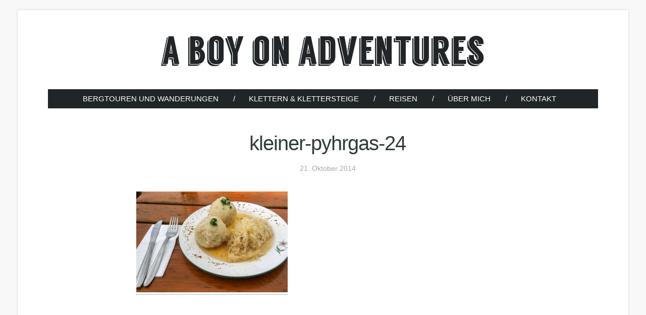

--- FILE ---
content_type: text/html; charset=UTF-8
request_url: https://aboyonadventures.at/kleiner-pyhrgas-ueber-die-gowilalm/kleiner-pyhrgas-24/
body_size: 8760
content:
<!DOCTYPE html>
<html lang="de">
<head>
<meta charset="UTF-8">
<meta name="viewport" content="width=device-width, initial-scale=1">
<title>kleiner-pyhrgas-24</title>
<link rel="profile" href="http://gmpg.org/xfn/11">
<link rel="pingback" href="https://aboyonadventures.at/xmlrpc.php">
<meta name="bhconnect" content="559e8308dbcac">
<link rel="manifest" href="/manifest.json">

<meta name='robots' content='index, follow, max-image-preview:large, max-snippet:-1, max-video-preview:-1' />

	<!-- This site is optimized with the Yoast SEO plugin v25.3.1 - https://yoast.com/wordpress/plugins/seo/ -->
	<link rel="canonical" href="https://aboyonadventures.at/kleiner-pyhrgas-ueber-die-gowilalm/kleiner-pyhrgas-24/" />
	<meta property="og:locale" content="de_DE" />
	<meta property="og:type" content="article" />
	<meta property="og:title" content="kleiner-pyhrgas-24" />
	<meta property="og:description" content="Zum Beispiel wunderbar guten Hascheeknödel …" />
	<meta property="og:url" content="https://aboyonadventures.at/kleiner-pyhrgas-ueber-die-gowilalm/kleiner-pyhrgas-24/" />
	<meta property="og:site_name" content="A Boy On Adventures" />
	<meta property="article:publisher" content="https://www.facebook.com/ABoyOnAdventures/" />
	<meta property="article:modified_time" content="2018-08-16T16:55:08+00:00" />
	<meta property="og:image" content="https://aboyonadventures.at/kleiner-pyhrgas-ueber-die-gowilalm/kleiner-pyhrgas-24" />
	<meta property="og:image:width" content="2500" />
	<meta property="og:image:height" content="1667" />
	<meta property="og:image:type" content="image/jpeg" />
	<meta name="twitter:card" content="summary_large_image" />
	<meta name="twitter:site" content="@i_am_fabs" />
	<script type="application/ld+json" class="yoast-schema-graph">{"@context":"https://schema.org","@graph":[{"@type":"WebPage","@id":"https://aboyonadventures.at/kleiner-pyhrgas-ueber-die-gowilalm/kleiner-pyhrgas-24/","url":"https://aboyonadventures.at/kleiner-pyhrgas-ueber-die-gowilalm/kleiner-pyhrgas-24/","name":"kleiner-pyhrgas-24","isPartOf":{"@id":"https://aboyonadventures.at/#website"},"primaryImageOfPage":{"@id":"https://aboyonadventures.at/kleiner-pyhrgas-ueber-die-gowilalm/kleiner-pyhrgas-24/#primaryimage"},"image":{"@id":"https://aboyonadventures.at/kleiner-pyhrgas-ueber-die-gowilalm/kleiner-pyhrgas-24/#primaryimage"},"thumbnailUrl":"https://aboyonadventures.at/wp-content/uploads/2014/10/kleiner-pyhrgas-24.jpg","datePublished":"2014-10-21T13:36:56+00:00","dateModified":"2018-08-16T16:55:08+00:00","breadcrumb":{"@id":"https://aboyonadventures.at/kleiner-pyhrgas-ueber-die-gowilalm/kleiner-pyhrgas-24/#breadcrumb"},"inLanguage":"de","potentialAction":[{"@type":"ReadAction","target":["https://aboyonadventures.at/kleiner-pyhrgas-ueber-die-gowilalm/kleiner-pyhrgas-24/"]}]},{"@type":"ImageObject","inLanguage":"de","@id":"https://aboyonadventures.at/kleiner-pyhrgas-ueber-die-gowilalm/kleiner-pyhrgas-24/#primaryimage","url":"https://aboyonadventures.at/wp-content/uploads/2014/10/kleiner-pyhrgas-24.jpg","contentUrl":"https://aboyonadventures.at/wp-content/uploads/2014/10/kleiner-pyhrgas-24.jpg","width":2500,"height":1667,"caption":"Zum Beispiel wunderbar guten Hascheeknödel …"},{"@type":"BreadcrumbList","@id":"https://aboyonadventures.at/kleiner-pyhrgas-ueber-die-gowilalm/kleiner-pyhrgas-24/#breadcrumb","itemListElement":[{"@type":"ListItem","position":1,"name":"Home","item":"https://aboyonadventures.at/"},{"@type":"ListItem","position":2,"name":"Kleiner Pyhrgas über die Gowilalm","item":"https://aboyonadventures.at/kleiner-pyhrgas-ueber-die-gowilalm/"},{"@type":"ListItem","position":3,"name":"kleiner-pyhrgas-24"}]},{"@type":"WebSite","@id":"https://aboyonadventures.at/#website","url":"https://aboyonadventures.at/","name":"A Boy On Adventures","description":"Bergtouren, Wanderungen und Abenteuer","potentialAction":[{"@type":"SearchAction","target":{"@type":"EntryPoint","urlTemplate":"https://aboyonadventures.at/?s={search_term_string}"},"query-input":{"@type":"PropertyValueSpecification","valueRequired":true,"valueName":"search_term_string"}}],"inLanguage":"de"}]}</script>
	<!-- / Yoast SEO plugin. -->


<link rel='dns-prefetch' href='//stats.wp.com' />
<link rel="alternate" type="application/rss+xml" title="A Boy On Adventures &raquo; Feed" href="https://aboyonadventures.at/feed/" />
<script type="text/javascript">
/* <![CDATA[ */
window._wpemojiSettings = {"baseUrl":"https:\/\/s.w.org\/images\/core\/emoji\/15.0.3\/72x72\/","ext":".png","svgUrl":"https:\/\/s.w.org\/images\/core\/emoji\/15.0.3\/svg\/","svgExt":".svg","source":{"concatemoji":"https:\/\/aboyonadventures.at\/wp-includes\/js\/wp-emoji-release.min.js?ver=6.6.4"}};
/*! This file is auto-generated */
!function(i,n){var o,s,e;function c(e){try{var t={supportTests:e,timestamp:(new Date).valueOf()};sessionStorage.setItem(o,JSON.stringify(t))}catch(e){}}function p(e,t,n){e.clearRect(0,0,e.canvas.width,e.canvas.height),e.fillText(t,0,0);var t=new Uint32Array(e.getImageData(0,0,e.canvas.width,e.canvas.height).data),r=(e.clearRect(0,0,e.canvas.width,e.canvas.height),e.fillText(n,0,0),new Uint32Array(e.getImageData(0,0,e.canvas.width,e.canvas.height).data));return t.every(function(e,t){return e===r[t]})}function u(e,t,n){switch(t){case"flag":return n(e,"\ud83c\udff3\ufe0f\u200d\u26a7\ufe0f","\ud83c\udff3\ufe0f\u200b\u26a7\ufe0f")?!1:!n(e,"\ud83c\uddfa\ud83c\uddf3","\ud83c\uddfa\u200b\ud83c\uddf3")&&!n(e,"\ud83c\udff4\udb40\udc67\udb40\udc62\udb40\udc65\udb40\udc6e\udb40\udc67\udb40\udc7f","\ud83c\udff4\u200b\udb40\udc67\u200b\udb40\udc62\u200b\udb40\udc65\u200b\udb40\udc6e\u200b\udb40\udc67\u200b\udb40\udc7f");case"emoji":return!n(e,"\ud83d\udc26\u200d\u2b1b","\ud83d\udc26\u200b\u2b1b")}return!1}function f(e,t,n){var r="undefined"!=typeof WorkerGlobalScope&&self instanceof WorkerGlobalScope?new OffscreenCanvas(300,150):i.createElement("canvas"),a=r.getContext("2d",{willReadFrequently:!0}),o=(a.textBaseline="top",a.font="600 32px Arial",{});return e.forEach(function(e){o[e]=t(a,e,n)}),o}function t(e){var t=i.createElement("script");t.src=e,t.defer=!0,i.head.appendChild(t)}"undefined"!=typeof Promise&&(o="wpEmojiSettingsSupports",s=["flag","emoji"],n.supports={everything:!0,everythingExceptFlag:!0},e=new Promise(function(e){i.addEventListener("DOMContentLoaded",e,{once:!0})}),new Promise(function(t){var n=function(){try{var e=JSON.parse(sessionStorage.getItem(o));if("object"==typeof e&&"number"==typeof e.timestamp&&(new Date).valueOf()<e.timestamp+604800&&"object"==typeof e.supportTests)return e.supportTests}catch(e){}return null}();if(!n){if("undefined"!=typeof Worker&&"undefined"!=typeof OffscreenCanvas&&"undefined"!=typeof URL&&URL.createObjectURL&&"undefined"!=typeof Blob)try{var e="postMessage("+f.toString()+"("+[JSON.stringify(s),u.toString(),p.toString()].join(",")+"));",r=new Blob([e],{type:"text/javascript"}),a=new Worker(URL.createObjectURL(r),{name:"wpTestEmojiSupports"});return void(a.onmessage=function(e){c(n=e.data),a.terminate(),t(n)})}catch(e){}c(n=f(s,u,p))}t(n)}).then(function(e){for(var t in e)n.supports[t]=e[t],n.supports.everything=n.supports.everything&&n.supports[t],"flag"!==t&&(n.supports.everythingExceptFlag=n.supports.everythingExceptFlag&&n.supports[t]);n.supports.everythingExceptFlag=n.supports.everythingExceptFlag&&!n.supports.flag,n.DOMReady=!1,n.readyCallback=function(){n.DOMReady=!0}}).then(function(){return e}).then(function(){var e;n.supports.everything||(n.readyCallback(),(e=n.source||{}).concatemoji?t(e.concatemoji):e.wpemoji&&e.twemoji&&(t(e.twemoji),t(e.wpemoji)))}))}((window,document),window._wpemojiSettings);
/* ]]> */
</script>
<style id='wp-emoji-styles-inline-css' type='text/css'>

	img.wp-smiley, img.emoji {
		display: inline !important;
		border: none !important;
		box-shadow: none !important;
		height: 1em !important;
		width: 1em !important;
		margin: 0 0.07em !important;
		vertical-align: -0.1em !important;
		background: none !important;
		padding: 0 !important;
	}
</style>
<link rel='stylesheet' id='wp-block-library-css' href='https://aboyonadventures.at/wp-includes/css/dist/block-library/style.min.css?ver=6.6.4' type='text/css' media='all' />
<link rel='stylesheet' id='mediaelement-css' href='https://aboyonadventures.at/wp-includes/js/mediaelement/mediaelementplayer-legacy.min.css?ver=4.2.17' type='text/css' media='all' />
<link rel='stylesheet' id='wp-mediaelement-css' href='https://aboyonadventures.at/wp-includes/js/mediaelement/wp-mediaelement.min.css?ver=6.6.4' type='text/css' media='all' />
<style id='jetpack-sharing-buttons-style-inline-css' type='text/css'>
.jetpack-sharing-buttons__services-list{display:flex;flex-direction:row;flex-wrap:wrap;gap:0;list-style-type:none;margin:5px;padding:0}.jetpack-sharing-buttons__services-list.has-small-icon-size{font-size:12px}.jetpack-sharing-buttons__services-list.has-normal-icon-size{font-size:16px}.jetpack-sharing-buttons__services-list.has-large-icon-size{font-size:24px}.jetpack-sharing-buttons__services-list.has-huge-icon-size{font-size:36px}@media print{.jetpack-sharing-buttons__services-list{display:none!important}}.editor-styles-wrapper .wp-block-jetpack-sharing-buttons{gap:0;padding-inline-start:0}ul.jetpack-sharing-buttons__services-list.has-background{padding:1.25em 2.375em}
</style>
<style id='classic-theme-styles-inline-css' type='text/css'>
/*! This file is auto-generated */
.wp-block-button__link{color:#fff;background-color:#32373c;border-radius:9999px;box-shadow:none;text-decoration:none;padding:calc(.667em + 2px) calc(1.333em + 2px);font-size:1.125em}.wp-block-file__button{background:#32373c;color:#fff;text-decoration:none}
</style>
<style id='global-styles-inline-css' type='text/css'>
:root{--wp--preset--aspect-ratio--square: 1;--wp--preset--aspect-ratio--4-3: 4/3;--wp--preset--aspect-ratio--3-4: 3/4;--wp--preset--aspect-ratio--3-2: 3/2;--wp--preset--aspect-ratio--2-3: 2/3;--wp--preset--aspect-ratio--16-9: 16/9;--wp--preset--aspect-ratio--9-16: 9/16;--wp--preset--color--black: #000000;--wp--preset--color--cyan-bluish-gray: #abb8c3;--wp--preset--color--white: #ffffff;--wp--preset--color--pale-pink: #f78da7;--wp--preset--color--vivid-red: #cf2e2e;--wp--preset--color--luminous-vivid-orange: #ff6900;--wp--preset--color--luminous-vivid-amber: #fcb900;--wp--preset--color--light-green-cyan: #7bdcb5;--wp--preset--color--vivid-green-cyan: #00d084;--wp--preset--color--pale-cyan-blue: #8ed1fc;--wp--preset--color--vivid-cyan-blue: #0693e3;--wp--preset--color--vivid-purple: #9b51e0;--wp--preset--gradient--vivid-cyan-blue-to-vivid-purple: linear-gradient(135deg,rgba(6,147,227,1) 0%,rgb(155,81,224) 100%);--wp--preset--gradient--light-green-cyan-to-vivid-green-cyan: linear-gradient(135deg,rgb(122,220,180) 0%,rgb(0,208,130) 100%);--wp--preset--gradient--luminous-vivid-amber-to-luminous-vivid-orange: linear-gradient(135deg,rgba(252,185,0,1) 0%,rgba(255,105,0,1) 100%);--wp--preset--gradient--luminous-vivid-orange-to-vivid-red: linear-gradient(135deg,rgba(255,105,0,1) 0%,rgb(207,46,46) 100%);--wp--preset--gradient--very-light-gray-to-cyan-bluish-gray: linear-gradient(135deg,rgb(238,238,238) 0%,rgb(169,184,195) 100%);--wp--preset--gradient--cool-to-warm-spectrum: linear-gradient(135deg,rgb(74,234,220) 0%,rgb(151,120,209) 20%,rgb(207,42,186) 40%,rgb(238,44,130) 60%,rgb(251,105,98) 80%,rgb(254,248,76) 100%);--wp--preset--gradient--blush-light-purple: linear-gradient(135deg,rgb(255,206,236) 0%,rgb(152,150,240) 100%);--wp--preset--gradient--blush-bordeaux: linear-gradient(135deg,rgb(254,205,165) 0%,rgb(254,45,45) 50%,rgb(107,0,62) 100%);--wp--preset--gradient--luminous-dusk: linear-gradient(135deg,rgb(255,203,112) 0%,rgb(199,81,192) 50%,rgb(65,88,208) 100%);--wp--preset--gradient--pale-ocean: linear-gradient(135deg,rgb(255,245,203) 0%,rgb(182,227,212) 50%,rgb(51,167,181) 100%);--wp--preset--gradient--electric-grass: linear-gradient(135deg,rgb(202,248,128) 0%,rgb(113,206,126) 100%);--wp--preset--gradient--midnight: linear-gradient(135deg,rgb(2,3,129) 0%,rgb(40,116,252) 100%);--wp--preset--font-size--small: 13px;--wp--preset--font-size--medium: 20px;--wp--preset--font-size--large: 36px;--wp--preset--font-size--x-large: 42px;--wp--preset--spacing--20: 0.44rem;--wp--preset--spacing--30: 0.67rem;--wp--preset--spacing--40: 1rem;--wp--preset--spacing--50: 1.5rem;--wp--preset--spacing--60: 2.25rem;--wp--preset--spacing--70: 3.38rem;--wp--preset--spacing--80: 5.06rem;--wp--preset--shadow--natural: 6px 6px 9px rgba(0, 0, 0, 0.2);--wp--preset--shadow--deep: 12px 12px 50px rgba(0, 0, 0, 0.4);--wp--preset--shadow--sharp: 6px 6px 0px rgba(0, 0, 0, 0.2);--wp--preset--shadow--outlined: 6px 6px 0px -3px rgba(255, 255, 255, 1), 6px 6px rgba(0, 0, 0, 1);--wp--preset--shadow--crisp: 6px 6px 0px rgba(0, 0, 0, 1);}:where(.is-layout-flex){gap: 0.5em;}:where(.is-layout-grid){gap: 0.5em;}body .is-layout-flex{display: flex;}.is-layout-flex{flex-wrap: wrap;align-items: center;}.is-layout-flex > :is(*, div){margin: 0;}body .is-layout-grid{display: grid;}.is-layout-grid > :is(*, div){margin: 0;}:where(.wp-block-columns.is-layout-flex){gap: 2em;}:where(.wp-block-columns.is-layout-grid){gap: 2em;}:where(.wp-block-post-template.is-layout-flex){gap: 1.25em;}:where(.wp-block-post-template.is-layout-grid){gap: 1.25em;}.has-black-color{color: var(--wp--preset--color--black) !important;}.has-cyan-bluish-gray-color{color: var(--wp--preset--color--cyan-bluish-gray) !important;}.has-white-color{color: var(--wp--preset--color--white) !important;}.has-pale-pink-color{color: var(--wp--preset--color--pale-pink) !important;}.has-vivid-red-color{color: var(--wp--preset--color--vivid-red) !important;}.has-luminous-vivid-orange-color{color: var(--wp--preset--color--luminous-vivid-orange) !important;}.has-luminous-vivid-amber-color{color: var(--wp--preset--color--luminous-vivid-amber) !important;}.has-light-green-cyan-color{color: var(--wp--preset--color--light-green-cyan) !important;}.has-vivid-green-cyan-color{color: var(--wp--preset--color--vivid-green-cyan) !important;}.has-pale-cyan-blue-color{color: var(--wp--preset--color--pale-cyan-blue) !important;}.has-vivid-cyan-blue-color{color: var(--wp--preset--color--vivid-cyan-blue) !important;}.has-vivid-purple-color{color: var(--wp--preset--color--vivid-purple) !important;}.has-black-background-color{background-color: var(--wp--preset--color--black) !important;}.has-cyan-bluish-gray-background-color{background-color: var(--wp--preset--color--cyan-bluish-gray) !important;}.has-white-background-color{background-color: var(--wp--preset--color--white) !important;}.has-pale-pink-background-color{background-color: var(--wp--preset--color--pale-pink) !important;}.has-vivid-red-background-color{background-color: var(--wp--preset--color--vivid-red) !important;}.has-luminous-vivid-orange-background-color{background-color: var(--wp--preset--color--luminous-vivid-orange) !important;}.has-luminous-vivid-amber-background-color{background-color: var(--wp--preset--color--luminous-vivid-amber) !important;}.has-light-green-cyan-background-color{background-color: var(--wp--preset--color--light-green-cyan) !important;}.has-vivid-green-cyan-background-color{background-color: var(--wp--preset--color--vivid-green-cyan) !important;}.has-pale-cyan-blue-background-color{background-color: var(--wp--preset--color--pale-cyan-blue) !important;}.has-vivid-cyan-blue-background-color{background-color: var(--wp--preset--color--vivid-cyan-blue) !important;}.has-vivid-purple-background-color{background-color: var(--wp--preset--color--vivid-purple) !important;}.has-black-border-color{border-color: var(--wp--preset--color--black) !important;}.has-cyan-bluish-gray-border-color{border-color: var(--wp--preset--color--cyan-bluish-gray) !important;}.has-white-border-color{border-color: var(--wp--preset--color--white) !important;}.has-pale-pink-border-color{border-color: var(--wp--preset--color--pale-pink) !important;}.has-vivid-red-border-color{border-color: var(--wp--preset--color--vivid-red) !important;}.has-luminous-vivid-orange-border-color{border-color: var(--wp--preset--color--luminous-vivid-orange) !important;}.has-luminous-vivid-amber-border-color{border-color: var(--wp--preset--color--luminous-vivid-amber) !important;}.has-light-green-cyan-border-color{border-color: var(--wp--preset--color--light-green-cyan) !important;}.has-vivid-green-cyan-border-color{border-color: var(--wp--preset--color--vivid-green-cyan) !important;}.has-pale-cyan-blue-border-color{border-color: var(--wp--preset--color--pale-cyan-blue) !important;}.has-vivid-cyan-blue-border-color{border-color: var(--wp--preset--color--vivid-cyan-blue) !important;}.has-vivid-purple-border-color{border-color: var(--wp--preset--color--vivid-purple) !important;}.has-vivid-cyan-blue-to-vivid-purple-gradient-background{background: var(--wp--preset--gradient--vivid-cyan-blue-to-vivid-purple) !important;}.has-light-green-cyan-to-vivid-green-cyan-gradient-background{background: var(--wp--preset--gradient--light-green-cyan-to-vivid-green-cyan) !important;}.has-luminous-vivid-amber-to-luminous-vivid-orange-gradient-background{background: var(--wp--preset--gradient--luminous-vivid-amber-to-luminous-vivid-orange) !important;}.has-luminous-vivid-orange-to-vivid-red-gradient-background{background: var(--wp--preset--gradient--luminous-vivid-orange-to-vivid-red) !important;}.has-very-light-gray-to-cyan-bluish-gray-gradient-background{background: var(--wp--preset--gradient--very-light-gray-to-cyan-bluish-gray) !important;}.has-cool-to-warm-spectrum-gradient-background{background: var(--wp--preset--gradient--cool-to-warm-spectrum) !important;}.has-blush-light-purple-gradient-background{background: var(--wp--preset--gradient--blush-light-purple) !important;}.has-blush-bordeaux-gradient-background{background: var(--wp--preset--gradient--blush-bordeaux) !important;}.has-luminous-dusk-gradient-background{background: var(--wp--preset--gradient--luminous-dusk) !important;}.has-pale-ocean-gradient-background{background: var(--wp--preset--gradient--pale-ocean) !important;}.has-electric-grass-gradient-background{background: var(--wp--preset--gradient--electric-grass) !important;}.has-midnight-gradient-background{background: var(--wp--preset--gradient--midnight) !important;}.has-small-font-size{font-size: var(--wp--preset--font-size--small) !important;}.has-medium-font-size{font-size: var(--wp--preset--font-size--medium) !important;}.has-large-font-size{font-size: var(--wp--preset--font-size--large) !important;}.has-x-large-font-size{font-size: var(--wp--preset--font-size--x-large) !important;}
:where(.wp-block-post-template.is-layout-flex){gap: 1.25em;}:where(.wp-block-post-template.is-layout-grid){gap: 1.25em;}
:where(.wp-block-columns.is-layout-flex){gap: 2em;}:where(.wp-block-columns.is-layout-grid){gap: 2em;}
:root :where(.wp-block-pullquote){font-size: 1.5em;line-height: 1.6;}
</style>
<link rel='stylesheet' id='raus-style-css' href='https://aboyonadventures.at/wp-content/themes/raus/style.css?ver=1551356161' type='text/css' media='' />
<link rel='stylesheet' id='cookiefox-css' href='https://aboyonadventures.at/wp-content/plugins/cookiefox/assets/frontend/css/main.css?ver=1750528470' type='text/css' media='all' />
<link rel="https://api.w.org/" href="https://aboyonadventures.at/wp-json/" /><link rel="alternate" title="JSON" type="application/json" href="https://aboyonadventures.at/wp-json/wp/v2/media/128" /><link rel="EditURI" type="application/rsd+xml" title="RSD" href="https://aboyonadventures.at/xmlrpc.php?rsd" />
<meta name="generator" content="WordPress 6.6.4" />
<link rel='shortlink' href='https://aboyonadventures.at/?p=128' />
<link rel="alternate" title="oEmbed (JSON)" type="application/json+oembed" href="https://aboyonadventures.at/wp-json/oembed/1.0/embed?url=https%3A%2F%2Faboyonadventures.at%2Fkleiner-pyhrgas-ueber-die-gowilalm%2Fkleiner-pyhrgas-24%2F" />
<link rel="alternate" title="oEmbed (XML)" type="text/xml+oembed" href="https://aboyonadventures.at/wp-json/oembed/1.0/embed?url=https%3A%2F%2Faboyonadventures.at%2Fkleiner-pyhrgas-ueber-die-gowilalm%2Fkleiner-pyhrgas-24%2F&#038;format=xml" />
	<style>img#wpstats{display:none}</style>
				<style>
			.cookiefox{
				--cookiefox--font-family: inherit;
				--cookiefox--background: #ffffff;
				--cookiefox--color-text-primary: #000000;
				--cookiefox--color-text-secondary: #666666;
				--cookiefox--color-button-primary: #3D854F;
				--cookiefox--color-button-secondary: #767676;
				--cookiefox__button--border-radius: 5px;
			}
		</style>
		<noscript><style id="rocket-lazyload-nojs-css">.rll-youtube-player, [data-lazy-src]{display:none !important;}</style></noscript></head>

<body class="attachment attachment-template-default single single-attachment postid-128 attachmentid-128 attachment-jpeg">
<div class="ad-wrapper">
	<div class="site-ad">
		<!-- A Boy On Adventures -->
		<ins class="adsbygoogle"
		     style="display:block"
		     data-ad-client="ca-pub-4606700471916938"
		     data-ad-slot="1098138806"
		     data-ad-format="auto"></ins>
		<script>
		(adsbygoogle = window.adsbygoogle || []).push({});
		</script>
	</div>
</div>
<div id="page" class="hfeed site">
	<a class="skip-link screen-reader-text" href="#content">Skip to content</a>

	<header id="masthead" class="site-header" role="banner">
		<div class="site-header-wrapper wrapper cf">
  		<div class="site-branding">
  			<a id="logo" href="https://aboyonadventures.at/" rel="home" title="A Boy On Adventures">
  			  <img src="data:image/svg+xml,%3Csvg%20xmlns='http://www.w3.org/2000/svg'%20viewBox='0%200%200%200'%3E%3C/svg%3E" class="logo-text" data-lazy-srcset="https://aboyonadventures.at/wp-content/themes/raus/images/logo-text-hd.png 2x" alt="A Boy On Adventures Logo" data-lazy-src="https://aboyonadventures.at/wp-content/themes/raus/images/logo-text.png"><noscript><img src="https://aboyonadventures.at/wp-content/themes/raus/images/logo-text.png" class="logo-text" srcset="https://aboyonadventures.at/wp-content/themes/raus/images/logo-text-hd.png 2x" alt="A Boy On Adventures Logo"></noscript>
  			</a>
  		</div>


  		<nav id="site-navigation" class="main-navigation" role="navigation">
    			<button class="menu-toggle" aria-label="Toggle Menu"><i class="icon-bars"></i></button>
    			<div class="menu-hauptmenue-container"><ul id="menu-hauptmenue" class="menu"><li id="menu-item-332" class="menu-item menu-item-type-post_type menu-item-object-page menu-item-332"><a href="https://aboyonadventures.at/bergtouren-und-wanderungen/">Bergtouren und Wanderungen</a></li>
<li id="menu-item-2159" class="menu-item menu-item-type-taxonomy menu-item-object-category menu-item-2159"><a href="https://aboyonadventures.at/category/klettern-klettersteige/">Klettern &#038; Klettersteige</a></li>
<li id="menu-item-784" class="menu-item menu-item-type-taxonomy menu-item-object-category menu-item-784"><a href="https://aboyonadventures.at/category/reisen/">Reisen</a></li>
<li id="menu-item-13" class="menu-item menu-item-type-post_type menu-item-object-page menu-item-13"><a href="https://aboyonadventures.at/ueber-mich/">Über Mich</a></li>
<li id="menu-item-12" class="menu-item menu-item-type-post_type menu-item-object-page menu-item-12"><a href="https://aboyonadventures.at/kontakt/">Kontakt</a></li>
</ul></div>  		</nav><!-- #site-navigation -->
    </div>
	</header><!-- #masthead -->
	<div id="content" class="site-content cf">

	<div id="primary" class="content">

		
			<div class="post-container">
  <article id="post-128" class="post-128 attachment type-attachment status-inherit hentry">
      	<header class="entry-header">
  		<h1 class="entry-title">kleiner-pyhrgas-24</h1>  		<div class="entry-meta">
  			<span class="posted-on"><time class="entry-date published" datetime="2014-10-21T15:36:56+02:00">21. Oktober 2014</time><time class="updated" datetime="2018-08-16T18:55:08+02:00">16. August 2018</time></span>  		</div><!-- .entry-meta -->
  	</header><!-- .entry-header -->
  	
  	<div class="entry-content">
  		<p class="attachment"><a href='https://aboyonadventures.at/wp-content/uploads/2014/10/kleiner-pyhrgas-24.jpg'><img fetchpriority="high" decoding="async" width="300" height="200" src="data:image/svg+xml,%3Csvg%20xmlns='http://www.w3.org/2000/svg'%20viewBox='0%200%20300%20200'%3E%3C/svg%3E" class="attachment-medium size-medium" alt="" data-lazy-srcset="https://aboyonadventures.at/wp-content/uploads/2014/10/kleiner-pyhrgas-24-300x200.jpg 300w, https://aboyonadventures.at/wp-content/uploads/2014/10/kleiner-pyhrgas-24-2420x1614.jpg 2420w, https://aboyonadventures.at/wp-content/uploads/2014/10/kleiner-pyhrgas-24-922x615.jpg 922w, https://aboyonadventures.at/wp-content/uploads/2014/10/kleiner-pyhrgas-24-1844x1230.jpg 1844w, https://aboyonadventures.at/wp-content/uploads/2014/10/kleiner-pyhrgas-24-75x50.jpg 75w, https://aboyonadventures.at/wp-content/uploads/2014/10/kleiner-pyhrgas-24-402x268.jpg 402w, https://aboyonadventures.at/wp-content/uploads/2014/10/kleiner-pyhrgas-24-1210x806.jpg 1210w, https://aboyonadventures.at/wp-content/uploads/2014/10/kleiner-pyhrgas-24-768x512.jpg 768w, https://aboyonadventures.at/wp-content/uploads/2014/10/kleiner-pyhrgas-24.jpg 2500w" data-lazy-sizes="(max-width: 300px) 100vw, 300px" data-lazy-src="https://aboyonadventures.at/wp-content/uploads/2014/10/kleiner-pyhrgas-24-300x200.jpg" /><noscript><img fetchpriority="high" decoding="async" width="300" height="200" src="https://aboyonadventures.at/wp-content/uploads/2014/10/kleiner-pyhrgas-24-300x200.jpg" class="attachment-medium size-medium" alt="" srcset="https://aboyonadventures.at/wp-content/uploads/2014/10/kleiner-pyhrgas-24-300x200.jpg 300w, https://aboyonadventures.at/wp-content/uploads/2014/10/kleiner-pyhrgas-24-2420x1614.jpg 2420w, https://aboyonadventures.at/wp-content/uploads/2014/10/kleiner-pyhrgas-24-922x615.jpg 922w, https://aboyonadventures.at/wp-content/uploads/2014/10/kleiner-pyhrgas-24-1844x1230.jpg 1844w, https://aboyonadventures.at/wp-content/uploads/2014/10/kleiner-pyhrgas-24-75x50.jpg 75w, https://aboyonadventures.at/wp-content/uploads/2014/10/kleiner-pyhrgas-24-402x268.jpg 402w, https://aboyonadventures.at/wp-content/uploads/2014/10/kleiner-pyhrgas-24-1210x806.jpg 1210w, https://aboyonadventures.at/wp-content/uploads/2014/10/kleiner-pyhrgas-24-768x512.jpg 768w, https://aboyonadventures.at/wp-content/uploads/2014/10/kleiner-pyhrgas-24.jpg 2500w" sizes="(max-width: 300px) 100vw, 300px" /></noscript></a></p>
  	</div><!-- .entry-content -->
		  	<footer class="entry-footer">
  	</footer><!-- .entry-footer -->
  </article><!-- #post-## -->
</div>
<div class="related-posts">
</div>
<div class="post-container">
  </div>
		
	</div><!-- #primary -->


	</div><!-- #content -->

	<footer id="colophon" class="site-footer" role="contentinfo">
  	<div class="wrapper">
    	<div class="social">
      	<h3>Folge dem Adventure-Boy!</h3>
        <ul class="followme">
          <li><a class="instagram" href="http://instagram.com/fabianpimminger"><i class="icon-instagram"></i> Instagram</a></li>
          <li><a class="twitter" href="http://twitter.com/i_am_fabs"><i class="icon-twitter"></i> Twitter</a></li>
          <li><a class="facebook" href="http://facebook.com/aboyonadventures"><i class="icon-facebook"></i> Facebook</a></li>
          <li><a class="rss" href="https://aboyonadventures.at/feed/"><i class="icon-rss"></i> RSS abonnieren</a></li>
        </ul>
    	</div>
    	<div class="about-me">
        <hr>
      	<h3>Wusstest du, …</h3>
      	<div>
        	<p>… dass ich auch auf <a href="http://aboyfromstoneage.at">A Boy From Stoneage</a> über Ernährung und <a href="http://fabianpimminger.com">hier</a> über Technologie-Themen schreibe?<br />Nein? Macht nichts, schau' einfach mal vorbei ;-)</p>
        </div>
    	</div>

  		<div class="site-info">
        <hr>
   			<a href="/impressum">Impressum</a>
   			 - 
   			<a href="/datenschutz/">Datenschutz</a>
  		</div><!-- .site-info -->
  	</div>
	</footer><!-- #colophon -->
</div><!-- #page -->
		<script>
			var cookiefox = {data: {"consent_type":"simple","cookie_notice_enabled":"on","cookie_notice_hide_on_privacy_page":"on","notice_display":"banner","notice_delay":0,"notice_title":"Datenschutz-Einstellungen","notice_text":"Wir verwenden Cookies um dir die bestm\u00f6gliche Erfahrung auf unserer Seite zu bieten. Um mehr zu erfahren, schau dir die <a href=\"\/datenschutz\/\">Datenschutzerkl\u00e4rung<\/a> an.","notice_button_accept":"Akzeptieren","notice_button_save":"Speichern","notice_button_manage":"Cookies verwalten","notice_button_decline_type":"button","notice_button_decline":"Ablehnen","block_embeds":"off","font":"theme","button_style":"rounded","color_background":"#ffffff","color_text_primary":"#000000","color_text_secondary":"#666666","color_text_tertiary":"#d8d8d8","color_button_primary":"#3D854F","color_button_secondary":"#767676","cookie_name":"cookiefox_consent","cookie_expiration":"365","stylesheet":"external","javascript":"modern","notice_button_decline_enabled":"on","color_accent":"#60B665","scripts_consent":"<!-- GA Google Analytics @ https:\/\/m0n.co\/ga -->\r\n<script>\r\n\t(function(i,s,o,g,r,a,m){i['GoogleAnalyticsObject']=r;i[r]=i[r]||function(){\r\n\t(i[r].q=i[r].q||[]).push(arguments)},i[r].l=1*new Date();a=s.createElement(o),\r\n\tm=s.getElementsByTagName(o)[0];a.async=1;a.src=g;m.parentNode.insertBefore(a,m)\r\n\t})(window,document,'script','https:\/\/www.google-analytics.com\/analytics.js','ga');\r\n\tga('create', 'UA-511920-25', 'auto');\r\n\tga('set', 'anonymizeIp', true);\r\n\tga('send', 'pageview');\r\n<\/script>\r\n\r\n<script async src=\"\/\/pagead2.googlesyndication.com\/pagead\/js\/adsbygoogle.js\"><\/script>","privacy_type":"basic","disabled_on_privacy_page":false,"api_base":"https:\/\/aboyonadventures.at\/wp-json\/","lang":"de","notice_button_back":"Zur\u00fcck","notice_button_cookie_information":"Cookie Informationen","notice_text_name":"Name","notice_text_vendor":"Anbieter","notice_text_purpose":"Zweck","notice_text_privacy_policy":"Datenschutzerkl\u00e4rung","notice_text_cookies":"Cookies","notice_text_duration":"Laufzeit","notice_text_hosts":"Hosts"}};
		</script>
		<div id="cookiefox" data-nosnippet></div>
		
		<script type="text/javascript" defer="defer" src="https://aboyonadventures.at/wp-content/themes/raus/js/min/main-min.js?ver=1534274483" id="raus-main-js"></script>
<script type="text/javascript" src="https://aboyonadventures.at/wp-content/plugins/cookiefox/assets/frontend/js/main.js?ver=1750528470" id="cookiefox-js"></script>
<script type="text/javascript" src="https://stats.wp.com/e-202605.js" id="jetpack-stats-js" data-wp-strategy="defer"></script>
<script type="text/javascript" id="jetpack-stats-js-after">
/* <![CDATA[ */
_stq = window._stq || [];
_stq.push([ "view", JSON.parse("{\"v\":\"ext\",\"blog\":\"76114937\",\"post\":\"128\",\"tz\":\"2\",\"srv\":\"aboyonadventures.at\",\"j\":\"1:13.8.2\"}") ]);
_stq.push([ "clickTrackerInit", "76114937", "128" ]);
/* ]]> */
</script>
<script>window.lazyLoadOptions = [{
                elements_selector: "img[data-lazy-src],.rocket-lazyload",
                data_src: "lazy-src",
                data_srcset: "lazy-srcset",
                data_sizes: "lazy-sizes",
                class_loading: "lazyloading",
                class_loaded: "lazyloaded",
                threshold: 300,
                callback_loaded: function(element) {
                    if ( element.tagName === "IFRAME" && element.dataset.rocketLazyload == "fitvidscompatible" ) {
                        if (element.classList.contains("lazyloaded") ) {
                            if (typeof window.jQuery != "undefined") {
                                if (jQuery.fn.fitVids) {
                                    jQuery(element).parent().fitVids();
                                }
                            }
                        }
                    }
                }},{
				elements_selector: ".rocket-lazyload",
				data_src: "lazy-src",
				data_srcset: "lazy-srcset",
				data_sizes: "lazy-sizes",
				class_loading: "lazyloading",
				class_loaded: "lazyloaded",
				threshold: 300,
			}];
        window.addEventListener('LazyLoad::Initialized', function (e) {
            var lazyLoadInstance = e.detail.instance;

            if (window.MutationObserver) {
                var observer = new MutationObserver(function(mutations) {
                    var image_count = 0;
                    var iframe_count = 0;
                    var rocketlazy_count = 0;

                    mutations.forEach(function(mutation) {
                        for (var i = 0; i < mutation.addedNodes.length; i++) {
                            if (typeof mutation.addedNodes[i].getElementsByTagName !== 'function') {
                                continue;
                            }

                            if (typeof mutation.addedNodes[i].getElementsByClassName !== 'function') {
                                continue;
                            }

                            images = mutation.addedNodes[i].getElementsByTagName('img');
                            is_image = mutation.addedNodes[i].tagName == "IMG";
                            iframes = mutation.addedNodes[i].getElementsByTagName('iframe');
                            is_iframe = mutation.addedNodes[i].tagName == "IFRAME";
                            rocket_lazy = mutation.addedNodes[i].getElementsByClassName('rocket-lazyload');

                            image_count += images.length;
			                iframe_count += iframes.length;
			                rocketlazy_count += rocket_lazy.length;

                            if(is_image){
                                image_count += 1;
                            }

                            if(is_iframe){
                                iframe_count += 1;
                            }
                        }
                    } );

                    if(image_count > 0 || iframe_count > 0 || rocketlazy_count > 0){
                        lazyLoadInstance.update();
                    }
                } );

                var b      = document.getElementsByTagName("body")[0];
                var config = { childList: true, subtree: true };

                observer.observe(b, config);
            }
        }, false);</script><script data-no-minify="1" async src="https://aboyonadventures.at/wp-content/plugins/rocket-lazy-load/assets/js/16.1/lazyload.min.js"></script>
</body>
</html>


--- FILE ---
content_type: text/css
request_url: https://aboyonadventures.at/wp-content/themes/raus/style.css?ver=1551356161
body_size: 17791
content:
@font-face{font-family:"Noto Sans";src:url("fonts/notosans-bold-webfont.woff2") format("woff2"),url("fonts/notosans-bold-webfont.woff") format("woff");font-weight:700;font-style:normal;font-display:optional}@font-face{font-family:"Noto Sans";src:url("fonts/notosans-regular-webfont.woff2") format("woff2"),url("fonts/notosans-regular-webfont.woff") format("woff");font-weight:400;font-style:normal;font-display:optional}@font-face{font-family:'fontello';src:url("fonts/fontello.woff2?56900708") format("woff2"),url("fonts/fontello.woff?56900708") format("woff");font-weight:normal;font-style:normal;font-display:block}[class^="icon-"]:before,[class*=" icon-"]:before{font-family:"fontello";font-style:normal;font-weight:normal;speak:none;display:inline-block;text-decoration:inherit;width:1em;margin-right:.2em;text-align:center;font-variant:normal;text-transform:none;line-height:1em;margin-left:.2em;-webkit-font-smoothing:antialiased;-moz-osx-font-smoothing:grayscale}.icon-cancel:before{content:'\e800'}.icon-twitter:before{content:'\f099'}.icon-rss:before{content:'\f09e'}.icon-bars:before{content:'\f0c9'}.icon-chevron-left:before{content:'\f137'}.icon-chevron-right:before{content:'\f138'}.icon-instagram:before{content:'\f16d'}.icon-facebook:before{content:'\f230'}.icon-map-signs:before{content:'\f277'}html{box-sizing:border-box}*,*::after,*::before{box-sizing:inherit}html,body,div,span,applet,object,iframe,h1,h2,h3,h4,h5,h6,p,blockquote,pre,a,abbr,acronym,address,big,cite,code,del,dfn,em,font,ins,kbd,q,s,samp,small,strike,strong,sub,sup,tt,var,dl,dt,dd,ol,ul,li,fieldset,form,label,legend,table,caption,tbody,tfoot,thead,tr,th,td{border:0;font-family:inherit;font-size:100%;font-style:inherit;font-weight:inherit;margin:0;outline:0;padding:0;vertical-align:baseline}html{font-size:62.5%;overflow-y:scroll;-webkit-text-size-adjust:100%;-ms-text-size-adjust:100%;text-rendering:optimizeSpeed;-webkit-font-smoothing:antialiased;-moz-osx-font-smoothing:grayscale}*,*:before,*:after{-webkit-box-sizing:border-box;-moz-box-sizing:border-box;box-sizing:border-box}body{background:#f8f8f8}article,aside,details,figcaption,figure,footer,header,main,nav,section{display:block}ol,ul{list-style:none}table{border-collapse:separate;border-spacing:0}caption,th,td{font-weight:normal;text-align:left}blockquote:before,blockquote:after,q:before,q:after{content:""}blockquote,q{quotes:"" ""}a:focus{outline:thin dotted}a:hover,a:active,a:visited{outline:0;color:inherit}a img{border:0}.cf:before,.cf:after{content:" ";display:table}.cf:after{clear:both}.cf{*zoom:1}body,button,input,select,textarea{color:#000;font-family:"Noto Sans",sans-serif;font-size:15px;line-height:1.5}h1,h2,h3,h4,h5,h6{clear:both}p{margin-bottom:1.5em}b,strong{font-weight:bold}dfn,cite,em,i{font-style:italic}blockquote{margin:0 1.5em}address{margin:0 0 1.5em}pre{background:#eee;font-family:"Courier 10 Pitch",Courier,monospace;font-size:15px;line-height:1.6;margin-bottom:1.6em;max-width:100%;overflow:auto;padding:1.6em}code,kbd,tt,var{font-size:15px;font-family:Monaco,Consolas,"Andale Mono","DejaVu Sans Mono",monospace}abbr,acronym{border-bottom:1px dotted #666;cursor:help}mark,ins{background:#fff9c0;text-decoration:none}sup,sub{font-size:75%;height:0;line-height:0;position:relative;vertical-align:baseline}sup{bottom:1ex}sub{top:.5ex}small{font-size:75%}big{font-size:125%}hr{background-color:#ccc;border:0;height:1px;margin-bottom:1.5em}ul,ol{margin:0 0 1.5em 3em}ul{list-style:disc}ol{list-style:decimal}li>ul,li>ol{margin-bottom:0;margin-left:1.5em}dt{font-weight:bold}dd{margin:0 1.5em 1.5em}img{height:auto;max-width:100%}figure{margin:0}table{margin:0 0 1.5em;width:100%}th{font-weight:bold}button,input,select,textarea{font-size:100%;margin:0;vertical-align:baseline;-webkit-appearance:none}input[type="button"],input[type="reset"],input[type="submit"]{border:1px solid;border-color:#ccc #ccc #bbb;background-clip:padding-box;-webkit-border-radius:3px;border-radius:3px;background:#e6e6e6;color:rgba(0,0,0,0.8);cursor:pointer;-webkit-appearance:button;font-size:12px;line-height:1;padding:.6em 1em .4em;text-shadow:0 1px 0 rgba(255,255,255,0.8)}input[type="button"]:hover,input[type="reset"]:hover,input[type="submit"]:hover{border-color:#ccc #bbb #aaa}input[type="button"]:focus,input[type="reset"]:focus,input[type="submit"]:focus,button:active,input[type="button"]:active,input[type="reset"]:active,input[type="submit"]:active{border-color:#aaa #bbb #bbb}button{cursor:pointer}input[type="checkbox"],input[type="radio"]{padding:0}input[type="search"]{-webkit-appearance:textfield;-webkit-box-sizing:content-box;-moz-box-sizing:content-box;box-sizing:content-box}input[type="search"]::-webkit-search-decoration{-webkit-appearance:none}button::-moz-focus-inner,input::-moz-focus-inner{border:0;padding:0}input[type="text"],input[type="email"],input[type="url"],input[type="password"],input[type="search"],textarea{color:#666;border:1px solid #ccc;background-clip:padding-box;-webkit-border-radius:3px;border-radius:3px}input[type="text"]:focus,input[type="email"]:focus,input[type="url"]:focus,input[type="password"]:focus,input[type="search"]:focus,textarea:focus{color:#111}input[type="text"],input[type="email"],input[type="url"],input[type="password"],input[type="search"]{padding:3px}textarea{overflow:auto;padding-left:3px;vertical-align:top;width:100%}a{color:#66757f;text-decoration:none}a:visited{color:inherit}a:hover,a:focus,a:active{color:inherit}.main-navigation{clear:both;display:block;background:#202528;margin-top:25px;margin-bottom:20px;position:relative}.main-navigation .wrapper{position:relative}.main-navigation ul{list-style:none;margin:0;padding-left:0;text-align:center}.main-navigation ul ul{float:left;position:absolute;top:1.5em;left:-999em;z-index:99999}.main-navigation ul ul ul{left:-999em;top:0}.main-navigation ul ul li:hover>ul{left:100%}.main-navigation ul ul a{width:200px}.main-navigation ul li:hover>ul{left:auto}.main-navigation li{position:relative;display:inline-block}.main-navigation a{display:block;text-decoration:none;padding:8px 21px 8px;font-size:1em;margin-right:14px;color:white;position:relative;font-weight:normal;text-transform:uppercase;transition:color 0.2s}.main-navigation a:hover{color:#99a4ac}.main-navigation a:after{content:"/";position:absolute;right:-12px;color:white}.main-navigation li:last-child a:after{content:""}.menu-toggle{display:none;border:none;background:#333B3B;color:#FFF;border-radius:2px;padding:2px 9px;position:absolute;top:-35px;right:0px}.menu-toggle:focus{outline:none}.menu-toggle:hover{background:#5F6874}@media screen and (max-width: 860px){.main-navigation a{padding-left:12px;padding-right:12px}}@media screen and (max-width: 680px){.menu-toggle,.main-navigation.toggled .nav-menu{display:inline-block}.main-navigation ul{display:none;width:80%}.main-navigation{padding:0px 0;background:transparent;margin:0px}.main-navigation ul{margin-bottom:-12px;margin-top:15px}.main-navigation li{position:relative;display:block;text-align:left;margin-left:0px;padding:0px}.main-navigation li a{padding:0px 0 12px;margin-right:0px;display:block;color:#333B3B}.main-navigation li a:hover{color:#5F6874}.main-navigation li a:after{content:"";display:none}}.site-main .comment-navigation,.site-main .paging-navigation,.site-main .post-navigation{margin:0 0 1.5em;overflow:hidden}.comment-navigation .nav-previous,.paging-navigation .nav-previous,.post-navigation .nav-previous{float:left;width:50%}.comment-navigation .nav-next,.paging-navigation .nav-next,.post-navigation .nav-next{float:right;text-align:right;width:50%}.screen-reader-text{clip:rect(1px, 1px, 1px, 1px);position:absolute !important;height:1px;width:1px;overflow:hidden}.screen-reader-text:hover,.screen-reader-text:active,.screen-reader-text:focus{background-color:#FDFDFD;background-clip:padding-box;-webkit-border-radius:3px;border-radius:3px;box-shadow:0 0 2px 2px rgba(0,0,0,0.6);clip:auto !important;color:#21759b;display:block;font-size:14px;font-weight:bold;height:auto;left:5px;line-height:normal;padding:15px 23px 14px;text-decoration:none;top:5px;width:auto;z-index:100000}.alignleft{display:inline;float:left;margin-right:1.5em}.alignright{display:inline;float:right;margin-left:1.5em}.aligncenter{display:block;margin:0 auto}.clear:before,.clear:after,.entry-content:before,.entry-content:after,.comment-content:before,.comment-content:after,.site-header:before,.site-header:after,.site-content:before,.site-content:after,.site-footer:before,.site-footer:after{content:"";display:table}.clear:after,.entry-content:after,.comment-content:after,.site-header:after,.site-content:after,.site-footer:after{clear:both}.ad-wrapper{max-width:1210px;margin:20px auto 0}.ad-wrapper .site-ad ins{background:none}#page{max-width:1210px;margin:20px auto;background:white;box-shadow:0 0 3px rgba(0,0,0,0.2)}.wrapper{max-width:1150px;margin-left:auto;margin-right:auto}.post-content-inner,.entry-content .alignwide figcaption,.entry-content .alignfull figcaption{max-width:740px;margin-left:auto;margin-right:auto}.page-header h1.page-title{font-family:"Noto Sans",sans-serif;font-weight:normal;font-size:32px;letter-spacing:-1px;line-height:1.4;margin-bottom:35px;color:#333B3B}.content.content-left,.content-area{width:820px;float:left;padding-right:40px;padding-top:50px;padding-left:30px}.content.content-left .hentry,.content.content-left .comments-area,.content-area .hentry,.content-area .comments-area{width:auto}.content.content-left .entry-header,.content-area .entry-header{margin-left:0px;margin-right:0px}.content.content-left .entry-header h1,.content-area .entry-header h1{text-align:left}@media only screen and (max-width: 1340px){.content.content-left,.content-area{width:66%}}@media only screen and (max-width: 860px){.content.content-left,.content-area{width:auto;float:none;padding-top:20px;padding-left:0px;padding-right:0px}}.content-area-full .content-area-list,.content-area .content-area-list{border-top:1px solid #E8E8E8}.content-area-full .content-area-list .post,.content-area .content-area-list .post{float:none;padding-top:1.2em;border-bottom:1px solid #E8E8E8;position:relative;padding-left:220px}.content-area-full .content-area-list .post .entry-thumbnail,.content-area .content-area-list .post .entry-thumbnail{margin-bottom:14px;display:block;position:absolute;top:1.2em;left:0px;width:200px}.content-area-full .content-area-list .post .entry-meta,.content-area .content-area-list .post .entry-meta{margin-bottom:2px;color:#A8A8A8;font-size:14px}.content-area-full .content-area-list .post h2.entry-title,.content-area .content-area-list .post h2.entry-title{font-size:18px;font-weight:bold;margin-bottom:9px;line-height:1.3}.content-area-full .content-area-list .post h2.entry-title a,.content-area .content-area-list .post h2.entry-title a{text-decoration:none;color:#333B3B}.content-area-full .content-area-list .post h2.entry-title a:hover,.content-area .content-area-list .post h2.entry-title a:hover{color:#5F6874}.content-area-full .content-area-list .post .entry-excerpt,.content-area .content-area-list .post .entry-excerpt{color:#707070}.paging-navigation{padding:100px 30px 10px}.paging-navigation i{margin-left:5px;margin-right:5px}.paging-navigation a{color:#707070}.paging-navigation a:hover{color:#333}#content .wp-pagenavi{padding:0 30px 0px;text-align:center;margin:2em 0 5em}#content .wp-pagenavi span.current{font-weight:normal}#content .wp-pagenavi span,#content .wp-pagenavi a{padding:4px 9px}.site-intro{font-size:20px;line-height:1.4;margin-bottom:2.5em;color:#707070;max-width:1010px;margin:0 auto 2.5em;text-align:center}.site-intro a{color:#364C1D}.site-intro a:hover{color:#597A32}@media screen and (max-width: 680px){.site-intro{font-size:16px}}@media screen and (max-width: 860px){.site-intro{padding:0}}.content-area-grid{margin-bottom:21px;display:flex;flex-direction:row;flex-wrap:wrap}.content-area-grid>article{padding:0px 18px;margin-bottom:2.427em;font-size:14px;position:relative;display:flex}.content-area-grid>article a{color:#707070;transition:color 0.2s ease-in-out}.content-area-grid>article a:hover{color:inherit}.content-area-grid>article a:before{display:block;position:absolute;top:0px;left:0px;width:100%;height:100%;content:""}.content-area-grid>article .post-container{background-color:#F8F8F8;width:100%;box-shadow:0 0 1px rgba(0,0,0,0.2);transition:box-shadow 0.2s ease-in-out;border-radius:3px;overflow:hidden}.content-area-grid>article .post-image{position:relative;background-size:cover;background-repeat:no-repeat;background-position:50% 50%;display:block;padding-top:56.25%;height:0px}.content-area-grid>article .post-content{color:#707070;margin:0 auto;text-align:center;padding:1.6em 1.6em 1.8em}.content-area-grid>article .post-content h3{font-family:"Noto Sans",sans-serif;font-weight:normal;font-size:1.3em;line-height:1.4;margin:0em}.content-area-grid>article .post-content hr{max-width:5em;background-color:#707070;border:0;height:2px;margin:0.65em auto 0.65em}.content-area-grid>article .post-content div{display:inline-block;text-align:center;font-size:10px;text-transform:uppercase;letter-spacing:0.1em;font-weight:bold}@media screen and (min-width: 680px){.content-area-grid>article:hover .post-container{box-shadow:0 0 20px rgba(0,0,0,0.15)}}.content-area-grid>article:hover a{color:#202528}.content-area-grid>article:hover .post-content h3{color:#202528}.content-area-grid>article:hover .post-content hr{background-color:#202528}.content-area-grid>article:hover .post-content div{color:#202528}@media screen and (max-width: 680px){.content-area-grid>article .post-container{display:flex;flex-direction:row}.content-area-grid>article .post-container .post-image{padding-top:0;width:20%;height:100%;display:block;min-width:120px}.content-area-grid>article .post-container .post-content{flex:1;text-align:left}.content-area-grid>article .post-container .post-content hr{margin-left:0px}}@media screen and (min-width: 982px){.content-area-grid>article{width:33.33%}}@media screen and (max-width: 982px){.content-area-grid>article{width:50%}}@media screen and (max-width: 680px){.content-area-grid>article{width:100%;padding:0px;margin-bottom:1.5em}.content-area-grid>article .post-container{font-size:0.85em}}@media only screen and (max-width: 1210px){#page{margin-top:0px;margin-bottom:0px;box-shadow:none}.ad-wrapper{margin:14px auto 14px}}@media only screen and (max-width: 1340px){.wrapper{padding-left:30px;padding-right:30px;width:auto}}@media only screen and (max-width: 860px){.home .wrapper{padding-left:15px;padding-right:15px;width:auto}.ad-wrapper{margin:7px auto 7px}}@media only screen and (max-width: 680px){.wrapper{padding-left:15px;padding-right:15px;width:auto}.content-area .content-area-list .post{padding-left:0px}.content-area .content-area-list .post .entry-thumbnail{margin-bottom:14px;display:block;position:relative;top:auto;left:auto;width:auto}}.section-title,.archive.tag .content-area-title{font-family:"Noto Sans",sans-serif;font-weight:normal;font-size:2em;letter-spacing:-0.01em;line-height:1.4;margin-bottom:35px;color:#333B3B;margin:0px 0 1.4em;text-align:center}@media screen and (max-width: 680px){.section-title,.archive.tag .content-area-title{font-size:1.3em}}.home .section-title,.home .archive.tag .content-area-title,.archive.tag .home .content-area-title{font-size:1.8em;margin-bottom:1.2em}@media screen and (max-width: 680px){.home .section-title,.home .archive.tag .content-area-title,.archive.tag .home .content-area-title{font-size:1.3em;margin-bottom:0.7em}}.section-terms{margin-bottom:3.5em}.section-terms .site-terms{text-align:center;max-width:1010px;margin:0 auto}.section-terms .site-terms a{color:#707070;transition:color 0.15s ease-in-out, background-color 0.15s ease-in-out;padding:0.5em 0.8em 0.5em;display:inline-block;margin:0 0.4em 0.8em;border-radius:6px;font-size:1em;line-height:1;background-color:transparent;border:2px solid #D8D8D8}.section-terms .site-terms a:hover{background-color:#D8D8D8;color:white}@media screen and (max-width: 680px){.section-terms .site-terms a{padding:0.5em 0.5em 0.4em;margin:0 0.2em 0.4em;border-radius:4px;font-size:0.95em}}.hero{position:relative;width:100%;height:500px;margin-bottom:4em;overflow:hidden}.hero .hero-image{position:absolute;top:0px;left:0px;width:100%;height:100%}.hero .hero-image img{height:100%;width:100%;object-fit:cover;object-position:50% 50%}.hero .hero-overlay{background-color:#222;opacity:.2;position:absolute;top:0;left:0;width:100%;height:100%}.hero .hero-content{position:relative;top:50%;max-width:940px;margin:0 auto;color:#FFF;transform:translateY(-50%);color:white}.hero .hero-content .hero-meta{margin-bottom:2px;color:white;font-size:14px;text-align:center}.hero .hero-content .hero-meta .posted-on{position:relative;display:inline-block;margin-left:9px;padding:0 24px;background:#FFF;color:#000;line-height:30px}.hero .hero-content .hero-meta .posted-on:after,.hero .hero-content .hero-meta .posted-on:before{position:absolute;display:block;top:0;width:0;height:0;content:""}.hero .hero-content .hero-meta .posted-on:before{left:-9px;border-top:30px solid rgba(0,0,0,0);border-right:9px solid #FFF;border-bottom:0 solid rgba(0,0,0,0)}.hero .hero-content .hero-meta .posted-on:after{right:-9px;border-bottom:30px solid rgba(0,0,0,0);border-top:0 solid rgba(0,0,0,0);border-left:9px solid #FFF}.hero .hero-content .hero-title{font-family:"Noto Sans",sans-serif;font-weight:bold;font-size:3em;line-height:1.2;margin-bottom:0.5em;color:#FFF;text-align:center;text-transform:none;text-shadow:0px 0px 2em rgba(0,0,0,0.4)}.hero .hero-sponsored{z-index:100;position:absolute;top:16px;right:30px;font-size:0.85em;color:white;text-shadow:0px 0px 2em rgba(0,0,0,0.4)}@media screen and (max-width: 860px){.hero{margin-bottom:2em;height:350px;font-size:12px}}@media screen and (max-width: 680px){.hero{margin-bottom:2em;height:280px;font-size:10px}.hero .hero-title{padding-left:10px;padding-right:10px}.hero .hero-sponsored{top:10px;right:15px;font-size:1.3em;width:50%;text-align:right}}@media screen and (max-width: 480px){.hero{height:250px;font-size:8px}}.entry-content .video-container{margin-bottom:1.5em}.sticky{display:block}.byline,.updated:not(.published){display:none}.single .byline,.group-blog .byline{display:inline}.content.content-left .entry-content .image-wrapper,.content.content-left .entry-content .wp-caption.alignnone{margin-left:0px;margin-right:0px}.content .post-container{width:740px;margin-left:auto;margin-right:auto}.content .hentry,.content .comments-area{margin-bottom:4em}.content .entry-header{margin-left:-21px;margin-right:-39px;margin-bottom:2.3em}.content .entry-header .entry-meta{margin-bottom:2px;color:#A8A8A8;font-size:14px;text-align:center}.content h1.entry-title{font-family:"Noto Sans",sans-serif;font-weight:normal;font-size:40px;letter-spacing:-1px;line-height:1.4;margin-bottom:12px;color:#333B3B;text-align:center}.entry-content{font-size:1.15em;line-height:1.67;color:#505050;-webkit-font-smoothing:antialiased}.entry-content .sharedaddy{padding-top:45px}.entry-content p,.entry-content .info-box,.entry-content .wp-block-gallery,.entry-content .wp-block-image{margin-bottom:1.5em}.entry-content .intro,.entry-content .wp-block-subhead{font-size:1.15em;margin-bottom:1.75em;color:#707070;font-style:normal;opacity:inherit}.entry-content .intro a,.entry-content .wp-block-subhead a{text-decoration:underline;color:#333;border-bottom:0px !important}.entry-content .intro a:hover,.entry-content .wp-block-subhead a:hover{text-decoration:none;color:#333}.entry-content h1,.entry-content h2,.entry-content h3{font-family:"Noto Sans",sans-serif;font-weight:normal;line-height:1.3;margin-bottom:0.8em}.entry-content h1 a,.entry-content h2 a,.entry-content h3 a{color:#333B3B;border-bottom:none}.entry-content h2{margin-top:2em;font-size:1.2em;color:#333B3B;text-transform:normal;font-weight:bold}.entry-content h3{font-size:1.1em;color:#333B3B;font-weight:bold}.entry-content div.sharedaddy h3.sd-title{font-size:18px}.entry-content .index{border:1px solid #E8E8E8;background:#FAFAFA;padding:0.8em 1.2em;font-size:0.9em;line-height:1.8}.entry-content .map-container{margin-bottom:1.5em}.entry-content .map-opener{cursor:pointer;border:1px solid #E8E8E8;padding:9px 10px;display:block;background:#FAFAFA;text-decoration:none;transition:color 0.15s ease-in-out, background 0.15s ease-in-out}.entry-content .map-opener:hover{color:#000;background:#F0F0F0}.entry-content .map-opener svg{margin-right:7px}.entry-content .map-border{display:none;border-right:1px solid #E8E8E8;border-left:1px solid #E8E8E8;border-bottom:1px solid #E8E8E8;padding:5px}.entry-content .map-responsive{position:relative;padding-bottom:75%;height:0;overflow:hidden}.entry-content #map-canvas{position:absolute;top:0;left:0;width:100%;height:100%}.entry-content table{border-collapse:collapse;margin-bottom:1.5em}.entry-content table tr:last-child td:last-child{border-bottom:1px solid #E8E8E8}.entry-content table td{border:1px solid #E8E8E8;padding:10px 11px}.entry-content table td.head{font-weight:bold;background:#FAFAFA}@media screen and (max-width: 680px){.entry-content table td.head{text-transform:uppercase;font-size:0.9em;letter-spacing:0.05em}}@media screen and (max-width: 680px){.entry-content table td{display:block;border-bottom:0px}}.entry-content .video-container{position:relative;padding-bottom:56.25%;height:0;overflow:hidden}.entry-content .video-container iframe,.entry-content .video-container object,.entry-content .video-container embed,.entry-content .video-container video{position:absolute;top:0;left:0;width:100%;height:100%}.entry-content hr{background-color:transparent;border:0;height:0px;margin-bottom:3.5em;margin-top:2.2em}.entry-content hr:after{content:"\2022 \2022 \2022";display:block;text-align:center;font-size:16px;color:#707070;letter-spacing:10px}.entry-content blockquote{padding:0 1.5em 0;border-left:1px solid #E8E8E8;color:#707070;margin-left:0px;margin-right:0px;margin-bottom:1.5em;font-style:italic}.entry-content blockquote p:last-of-type{margin-bottom:0px}.entry-content blockquote cite{font-size:0.8em;margin-top:1em}.entry-content blockquote cite:before{content:"-";display:inline;margin-right:0.5em}.entry-content blockquote.size-large{color:#505050;border-left:0px;font-size:1.3em;margin-left:-91px;margin-right:-91px;margin-top:2.5em;margin-bottom:2.5em}@media only screen and (max-width: 982px){.entry-content blockquote.size-large{margin-left:0px;margin-right:0px;font-size:1.15em}}.entry-content .wp-video{max-width:none}.entry-content .alignfull{margin-left:calc(50% - 605px);margin-right:calc(50% - 605px);width:auto;max-width:none;margin-bottom:2.15em;margin-top:2.15em}@media only screen and (max-width: 1210px){.entry-content .alignfull{margin-left:calc(50% - 50vw);margin-right:calc(50% - 50vw)}}.entry-content .alignwide,.entry-content .image-wrapper,.entry-content .wp-caption.alignnone,.entry-content .wp-video{margin-left:-91px;margin-right:-91px;margin-bottom:2.15em;margin-top:2.15em;max-width:none}.entry-content .gallery-size-large{margin-left:-99px;margin-right:-99px}.entry-content .gallery-size-superlarge{margin-left:calc(50% - 613px);margin-right:calc(50% - 613px)}.entry-content .wp-caption-text{font-size:14px;color:#707070}.entry-content .wp-caption.alignnone,.entry-content .gallery-item{max-width:none}.entry-content .wp-caption.alignnone .wp-caption-text,.entry-content .gallery-item .wp-caption-text{margin:10px 0 0;text-align:left;padding:0px 8px 0;text-align:center}.entry-content .wp-caption.alignleft,.entry-content .wp-caption.alignright{margin-left:-89px;margin-right:170px;float:none;display:block;position:relative;margin-bottom:3em;margin-top:3em}.entry-content .wp-caption.alignleft .wp-caption-text,.entry-content .wp-caption.alignright .wp-caption-text{position:absolute;width:250px;top:0px;right:-270px;border-top:1px solid #E8E8E8;margin:0px;text-align:left;padding:8px 0px 0}.entry-content .wp-caption.alignright{margin-left:170px;margin-right:-89px}.entry-content .wp-caption.alignright .wp-caption-text{left:-270px}.entry-content .info-box{background-color:#f8f8f8;position:relative;padding:0.7em 1.6em 1em 1.6em}.entry-content .info-box:before{content:"INFO";display:block;font-size:0.8em;font-weight:bold;margin-bottom:0.6em}.entry-content .info-box:after{content:"";position:absolute;top:0;right:0;border-width:0 1.6em 1.6em 0;border-style:solid;border-color:#C8C8C8 #fff}.display-posts-listing{list-style:none;padding:0px;margin:0px}.display-posts-listing li{position:relative;padding:0 0 0 150px;margin-bottom:2.5em}.display-posts-listing li .image{position:absolute;top:0px;left:0px;max-width:120px}@media only screen and (max-width: 680px){.display-posts-listing li{padding:0 0 0 60px;margin-bottom:0.7em;border-bottom:1px solid #f8f8f8;padding-bottom:0.8em;min-height:55px;display:block}.display-posts-listing li a{border-bottom:0px}.display-posts-listing li a:hover{color:#333B3B}.display-posts-listing .image img{max-width:45px}.display-posts-listing .excerpt-dash{display:none}.display-posts-listing .excerpt{display:none}}.taxonomy-description{margin-bottom:2.5em}.fb-like-box{max-width:100%;overflow:scroll}@media only screen and (max-width: 982px){.content .entry-header{margin-left:0;margin-right:0}.entry-content{font-size:1.1em}.entry-content .intro{margin-left:0px;margin-right:0px}.entry-content .image-wrapper,.entry-content .wp-caption.alignnone{margin-left:-18px;margin-right:-18px}.entry-content .image-wrapper figcaption.wp-caption-text,.entry-content .wp-caption.alignnone figcaption.wp-caption-text,.entry-content .gallery-item figcaption.wp-caption-text{padding-left:18px;padding-right:18px;text-align:left}.entry-content .alignwide,.entry-content .alignfull{margin-left:-18px;margin-right:-18px}.entry-content .alignwide figcaption,.entry-content .alignfull figcaption{padding-left:18px;padding-right:18px;text-align:left}.entry-content .gallery-size-superlarge{margin-left:-26px;margin-right:-26px}.entry-content .wp-block-gallery .blocks-gallery-image,.entry-content .wp-block-gallery .blocks-gallery-item{width:100%}.entry-content .wp-caption-text{font-size:12px}.entry-content .wp-caption.alignleft,.entry-content .wp-caption.alignright{margin-left:0;margin-right:0}.entry-content .wp-caption.alignleft .wp-caption-text,.entry-content .wp-caption.alignright .wp-caption-text{position:absolute;width:180px;top:0px;right:0px}.entry-content .wp-caption.alignleft img,.entry-content .wp-caption.alignright img{width:640px;display:inline;display:inline-block}.entry-content .wp-caption.alignright .wp-caption-text{left:0px}.entry-content .wp-caption.alignleft{text-align:left}.entry-content .wp-caption.alignright{text-align:right}}@media only screen and (max-width: 982px){.content .post-container{width:auto;margin-left:0px;margin-right:0px;padding-left:30px;padding-right:30px}.content h1.entry-title{font-size:28px;margin-bottom:30px;line-height:1.3}.entry-content .intro{margin-bottom:1.5em}.entry-content .wp-caption.alignleft img,.entry-content .wp-caption.alignright img,.entry-content .wp-caption.alignnone img,.entry-content .gallery-item img{width:auto;display:block}.entry-content .wp-caption.alignleft .wp-caption-text,.entry-content .wp-caption.alignright .wp-caption-text,.entry-content .wp-caption.alignnone .wp-caption-text,.entry-content .gallery-item .wp-caption-text{position:relative;width:auto;top:auto;right:auto;border-top:0px;border-left:0px;margin:10px 0 0;text-align:left;padding:0px 8px 0}}@media only screen and (max-width: 680px){.content .post-container{padding-left:18px;padding-right:18px}.entry-content{font-size:1em}.entry-content .intro{font-size:1.05em}}@media only screen and (min-width: 1422px){.entry-content .wp-caption.alignleft,.entry-content .wp-caption.alignright{margin-left:-39px;margin-right:-39px;max-width:none}.entry-content .wp-caption.alignright .wp-caption-text{left:-240px}}.content-link,.entry-content a,.sidebar a{color:#66757f;border-bottom:1px dotted #66757f;transition:border-color 0.1s}.content-link:hover,.entry-content a:hover,.sidebar a:hover{color:#66757f;border-bottom-color:transparent}.content-link.image,.entry-content a.image,.sidebar a.image{border-bottom:none}.blog .format-aside .entry-title,.archive .format-aside .entry-title{display:none}.comment-content a{word-wrap:break-word}.bypostauthor{display:block}.comments-seperator{width:200px;height:1px;margin:0px auto 50px;background:#E8E8E8}.comment-reply-title,.comments-title{font-family:"Noto Sans",sans-serif;font-size:32px;text-align:center;letter-spacing:1px;font-weight:bold;margin:2.5em 0 0.5em;color:#333B3B}.comment-reply-title small,.comments-title small{font-size:16px;display:block}.comment-reply-title small a,.comments-title small a{color:#333B3B}.comment-reply-title{display:none}.comment-list{padding:7px 0px 0}.comment-list{margin:0 0 69px;list-style:none}.comment-list li{display:block;padding:0px 0 0 80px;margin:0 0 45px;position:relative}.comment-list li .says{display:none}.comment-list li ol.children{padding-top:1.5em}.comment-list li p{margin-bottom:1em}.comment-list li .avatar{position:absolute;top:0px;left:0px;width:50px;height:50px;display:block;border-radius:50%}.comment-content{width:auto;padding:4px 0 0}.comment-author{color:#2B2B2B;font-size:19px;font-family:"Noto Sans",sans-serif;font-weight:normal;margin:0 0 2px;color:#333B3B}.comment-author a{color:#333B3B}.comment-author a:hover{color:#5F6874}.comment-date{color:#666666;font-size:17px;margin:0 0 17px}.comment-text{font-size:18px;line-height:1.4}a.comment-edit-link{color:#999999;font-size:13px;text-decoration:none}.comment-notes,.logged-in-as{color:#2B2B2B;font-size:1em;margin-bottom:1.2em;text-align:center}.show-comment-form{display:block;width:100%;padding:9px 10px;background:#FAFAFA;border:1px solid #E8E8E8;color:#66757f;font-size:1.2em;transition:color 0.15s ease-in-out, background-color 0.15s ease-in-out;outline:0;cursor:pointer}.show-comment-form:hover{color:#000;background:#F0F0F0}.show-comment-form:active{background:#F0F0F0}.comment-respond{padding:1.8em 1.5em 1em;background:#F8F8F8;border:1px solid #E8E8E8;border-top:0px;display:none}.archive.tag .page-header{text-align:center;padding-top:2em;margin-bottom:4.5em}@media screen and (max-width: 680px){.archive.tag .page-header{margin-bottom:3em}}.archive.tag .page-header h1.page-title{font-size:3.5em;letter-spacing:-0.01em}@media screen and (max-width: 680px){.archive.tag .page-header h1.page-title{font-size:2em}}.archive.tag .page-header .page-kicker{text-transform:uppercase;font-size:0.9em;letter-spacing:0.1em;font-weight:bold;color:#333B3B;padding-bottom:0.3em}@media screen and (max-width: 680px){.archive.tag .page-header .page-kicker{font-size:0.8em}}.archive.tag .taxonomy-description{max-width:1000px;margin-left:auto;margin-right:auto}@media screen and (max-width: 680px){.archive.tag .taxonomy-description{text-align:left}}.archive.tag .content-area-grid .post .entry-category,.archive.tag .content-area-grid .post hr{display:none}.site-branding{padding:48px 0 10px;margin:0 0 7px;text-align:center}@media screen and (max-width: 860px){.site-branding{position:relative;margin:0px auto 0;padding:18px 50px 0 0;width:auto;max-width:600px;top:auto;left:auto;text-align:center}}.site-header{margin-bottom:21px;background:#FFF}.site-header-wrapper{position:relative}#logo{text-decoration:none;display:block;margin:0 auto;text-align:center;max-width:825px}#logo .logo-big{display:none}#logo .logo-small{display:none}#logo .logo-text{display:inline-block}#logo img{max-width:100%}@media only screen and (max-width: 480px){.site-branding{padding:10px 50px 0 0;width:auto}#logo .logo-text{display:inline-block}#logo .logo-big{display:none}}.sidebar{width:330px;float:left;padding-left:40px;padding-top:74px;padding-right:30px;border-left:1px solid #f8f8f8;color:#505050}.sidebar .sidebar-entry{margin:0 0 35px}.sidebar h3{text-transform:uppercase;font-size:0.9em;letter-spacing:1px;font-weight:bold;margin:0 0 8px;color:#333B3B;border-bottom:1px solid #333B3B;padding-bottom:0.3em;margin-bottom:1em}.sidebar ul,.sidebar ol{margin-left:1.8em}.sidebar .followme{margin:0px}.sidebar .bloglovin-widget{border-bottom:none}.followme{list-style:none;margin:0px;padding:0px}.followme li{display:block;margin-bottom:12px}.followme li a{display:inline-block;padding:4px 7px;font-size:16px;color:white;font-weight:bold;text-decoration:none;border-radius:2px;transition:all 0.3s ease-out 0s;border-radius:3px}.followme li a.instagram{background-color:#1C5380;border:3px solid #1C5380}.followme li a.instagram:hover{color:#1C5380}.followme li a.twitter{background-color:#4CB4F3;border:3px solid #4CB4F3}.followme li a.twitter:hover{color:#4CB4F3}.followme li a.facebook{background-color:#5267AF;border:3px solid #5267AF}.followme li a.facebook:hover{color:#5267AF}.followme li a.rss{background-color:#FF6600;border:3px solid #FF6600}.followme li a.rss:hover{color:#FF6600}.followme li a:hover{background-color:transparent;text-decoration:none}.followme li svg{margin-right:0.5em}@media only screen and (max-width: 1340px){.sidebar{width:34%}}@media only screen and (max-width: 860px){.sidebar{display:none}}.site-footer{background:#202528;margin:50px 0 0;padding:35px 0 70px;border-top:1px solid #30373c;font-size:14px;text-align:center;color:#99a4ac}.site-footer hr{background-color:#30373c}.site-footer h3{text-transform:uppercase;font-size:1em;letter-spacing:1px;font-weight:bold;margin:0 0 12px;color:#99a4ac}.site-footer a{text-decoration:underline;color:#99a4ac}.site-footer a:hover{text-decoration:none}.site-footer .followme li{display:inline-block;margin-right:12px}.site-footer .followme li a{padding:8px 22px}.site-footer .followme li a svg{margin-right:0.5em}@media screen and (max-width: 680px){.site-footer .followme li{display:block;margin-right:0px}.site-footer .followme li a{display:block;padding:6px 18px}}.site-footer .wrapper>div{margin-bottom:35px}.site-footer .wrapper>div p{margin-bottom:0em}.infinite-scroll .paging-navigation,.infinite-scroll.neverending .site-footer{display:none}.infinity-end.neverending .site-footer{display:block}.page-content img.wp-smiley,.entry-content img.wp-smiley,.comment-content img.wp-smiley{border:none;margin-bottom:0;margin-top:0;padding:0}embed,iframe,object{max-width:100%}.wp-caption{margin-bottom:1.5em;max-width:100%}.wp-caption img[class*="wp-image-"]{display:block;margin:0 auto}.wp-caption .wp-caption-text{margin:0.8075em 0}.wp-caption-text{text-align:center}.gallery{display:flex;flex-wrap:wrap;list-style-type:none;padding:0;margin:0 -8px 0 -8px;margin-bottom:1.5em}@media only screen and (min-width: 982px){.gallery.gallery-columns-2 .gallery-item,.gallery.gallery-columns-2 .gallery-item{width:calc(100% / 2 - 16px)}.gallery.gallery-columns-3 .gallery-item,.gallery.gallery-columns-3 .gallery-item{width:calc(100% / 3 - 16px)}.gallery.gallery-columns-4 .gallery-item,.gallery.gallery-columns-4 .gallery-item{width:calc(100% / 4 - 16px)}.gallery.gallery-columns-5 .gallery-item,.gallery.gallery-columns-5 .gallery-item{width:calc(100% / 5 - 16px)}.gallery.gallery-columns-6 .gallery-item,.gallery.gallery-columns-6 .gallery-item{width:calc(100% / 6 - 16px)}.gallery.gallery-columns-7 .gallery-item,.gallery.gallery-columns-7 .gallery-item{width:calc(100% / 7 - 16px)}.gallery.gallery-columns-8 .gallery-item,.gallery.gallery-columns-8 .gallery-item{width:calc(100% / 8 - 16px)}.gallery.gallery-columns-2 .gallery-item:nth-child(3),.gallery.gallery-columns-2 .gallery-item:nth-child(6){width:100%}.gallery.gallery-columns-3 .gallery-item:nth-child(4),.gallery.gallery-columns-3 .gallery-item:nth-child(8){width:100%}}.gallery-item{margin:8px;display:flex;flex-grow:1;flex-direction:column;justify-content:flex-start;position:relative}.gallery-item img{display:block;max-width:100%;height:auto}.gallery .gallery-item .wp-video{margin-left:0px;margin-right:0px;margin-bottom:0px;margin-top:0px;max-width:100%}.gallery .gallery-item .wp-video video{height:auto;max-width:100%}.gallery .gallery-item .wp-video .mejs-container .mejs-controls{display:none;visibility:hidden}.gallery .gallery-item .wp-video:hover .mejs-container .mejs-controls{display:none;visibility:hidden}.gallery .gallery-item .wp-video video:hover .mejs-container .mejs-controls{display:none;visibility:hidden}#primary{overflow:hidden}.nice-gallery{margin-bottom:3em;margin-top:3em}.nice-gallery .slick-slide{cursor:pointer;margin:0 10px;display:none}.nice-gallery.slick-initialized .slick-slide{display:block}.nice-gallery .btn{display:inline-block;position:absolute;top:50%;margin-top:-40px;font-size:40px;z-index:999;cursor:pointer;color:#2c2c2c}.nice-gallery .btn-right{right:-190px}.nice-gallery .btn-left{left:-190px}.nice-gallery .slick-slide img{-webkit-transition:opacity 0.3s ease-in-out;-moz-transition:opacity 0.3s ease-in-out;-ms-transition:opacity 0.3s ease-in-out;-o-transition:opacity 0.3s ease-in-out;transition:opacity 0.3s ease-in-out}.nice-gallery .nice-gallery-caption{-webkit-transition:opacity 0.6s ease-in-out 0.2s;-moz-transition:opacity 0.6s ease-in-out 0.2s;-ms-transition:opacity 0.6s ease-in-out 0.2s;-o-transition:opacity 0.6s ease-in-out 0.2s;transition:opacity 0.6s ease-in-out 0.2s}.nice-gallery .slick-slide img{height:600px}@media only screen and (max-width: 1000px){.nice-gallery .slick-slide img{height:400px}.nice-gallery .btn-right{right:0px}.nice-gallery .btn-left{left:0px}}@media only screen and (max-width: 860px){.nice-gallery .slick-slide img{height:350px}}@media only screen and (max-width: 600px){.nice-gallery .slick-slide img{height:250px}.nice-gallery .btn{margin-top:-20px;font-size:20px}}@media only screen and (max-width: 460px){.nice-gallery .slick-slide img{height:150px}}.nice-gallery .slick-list{overflow:visible}.nice-gallery .slick-slide img{opacity:0.2}.nice-gallery .slick-slide .nice-gallery-caption{opacity:0}.nice-gallery .slick-center img{opacity:1}.nice-gallery .slick-center .nice-gallery-caption{opacity:1}.nice-gallery-caption{text-align:center;padding:10px;font-size:14px;color:#707070;width:100%}.wp-pagenavi{clear:both}.wp-pagenavi a,.wp-pagenavi span{text-decoration:none;padding:3px 5px;margin:2px}.wp-pagenavi a:hover,.wp-pagenavi span.current{border-color:#000}.wp-pagenavi span.current{font-weight:bold}.slick-slider{position:relative;display:block;-moz-box-sizing:border-box;box-sizing:border-box;-webkit-user-select:none;-moz-user-select:none;-ms-user-select:none;user-select:none;-webkit-touch-callout:none;-khtml-user-select:none;-ms-touch-action:pan-y;touch-action:pan-y;-webkit-tap-highlight-color:transparent}.slick-list{position:relative;display:block;overflow:hidden;margin:0;padding:0}.slick-list:focus{outline:none}.slick-list.dragging{cursor:pointer;cursor:hand}.slick-slider .slick-track,.slick-slider .slick-list{-webkit-transform:translate3d(0, 0, 0);-moz-transform:translate3d(0, 0, 0);-ms-transform:translate3d(0, 0, 0);-o-transform:translate3d(0, 0, 0);transform:translate3d(0, 0, 0)}.slick-track{position:relative;top:0;left:0;display:block}.slick-track:before,.slick-track:after{display:table;content:''}.slick-track:after{clear:both}.slick-loading .slick-track{visibility:hidden}.slick-slide{display:none;float:left;height:100%;min-height:1px}[dir='rtl'] .slick-slide{float:right}.slick-slide img{display:block}.slick-slide.slick-loading img{display:none}.slick-slide.dragging img{pointer-events:none}.slick-initialized .slick-slide{display:block}.slick-loading .slick-slide{visibility:hidden}.slick-vertical .slick-slide{display:block;height:auto;border:1px solid transparent}.leaflet-container{background:#fff;font:12px/20px 'Helvetica Neue',Arial,Helvetica,sans-serif;color:#404040;color:rgba(0,0,0,0.75);outline:0;overflow:hidden;-ms-touch-action:none}.leaflet-container *,.leaflet-container :after,.leaflet-container :before{-webkit-box-sizing:border-box;-moz-box-sizing:border-box;box-sizing:border-box}.leaflet-container h1,.leaflet-container h2,.leaflet-container h3,.leaflet-container h4,.leaflet-container h5,.leaflet-container h6,.leaflet-container p{font-size:15px;line-height:20px;margin:0 0 10px}.leaflet-container .marker-description img{margin-bottom:10px}.leaflet-container a{color:#3887BE;font-weight:400;text-decoration:none}.leaflet-container a:hover,.leaflet-container.dark a{color:#63b6e5}.leaflet-container.dark a:hover{color:#8fcaec}.leaflet-container .mapbox-button,.leaflet-container.dark .mapbox-button{background-color:#3887be;display:inline-block;height:40px;line-height:40px;text-decoration:none;color:#fff;font-size:12px;white-space:nowrap;text-overflow:ellipsis}.leaflet-container .mapbox-button:hover,.leaflet-container.dark .mapbox-button:hover{color:#fff;background-color:#3bb2d0}.leaflet-image-layer,.leaflet-layer,.leaflet-map-pane,.leaflet-marker-icon,.leaflet-marker-pane,.leaflet-marker-shadow,.leaflet-overlay-pane,.leaflet-overlay-pane svg,.leaflet-popup-pane,.leaflet-shadow-pane,.leaflet-tile,.leaflet-tile-container,.leaflet-tile-pane,.leaflet-zoom-box{position:absolute;left:0;top:0}.leaflet-marker-icon,.leaflet-marker-shadow,.leaflet-tile{-webkit-user-drag:none;-webkit-user-select:none;-moz-user-select:none;user-select:none}.leaflet-marker-icon,.leaflet-marker-shadow{display:block}.leaflet-tile{filter:inherit;visibility:hidden}.leaflet-tile-loaded{visibility:inherit}.leaflet-zoom-box{width:0;height:0}.leaflet-tile-pane{z-index:2}.leaflet-objects-pane{z-index:3}.leaflet-overlay-pane{z-index:4}.leaflet-shadow-pane{z-index:5}.leaflet-marker-pane{z-index:6}.leaflet-popup-pane{z-index:7}.leaflet-control{position:relative;z-index:7;pointer-events:auto;float:left;clear:both}.leaflet-right .leaflet-control{float:right}.leaflet-top .leaflet-control{margin-top:10px}.leaflet-bottom .leaflet-control{margin-bottom:10px}.leaflet-left .leaflet-control{margin-left:10px}.leaflet-right .leaflet-control{margin-right:10px}.leaflet-bottom,.leaflet-top{position:absolute;z-index:1000;pointer-events:none}.leaflet-top{top:0}.leaflet-right{right:0}.leaflet-bottom{bottom:0}.leaflet-left{left:0}.leaflet-fade-anim .leaflet-popup,.leaflet-fade-anim .leaflet-tile{opacity:0;-webkit-transition:opacity .2s linear;-moz-transition:opacity .2s linear;-o-transition:opacity .2s linear;transition:opacity .2s linear}.leaflet-fade-anim .leaflet-map-pane .leaflet-popup,.leaflet-fade-anim .leaflet-tile-loaded{opacity:1}.leaflet-zoom-anim .leaflet-zoom-animated{-webkit-transition:-webkit-transform 0.25s cubic-bezier(0, 0, 0.25, 1);-moz-transition:-moz-transform 0.25s cubic-bezier(0, 0, 0.25, 1);-o-transition:-o-transform 0.25s cubic-bezier(0, 0, 0.25, 1);transition:transform 0.25s cubic-bezier(0, 0, 0.25, 1)}.leaflet-pan-anim .leaflet-tile,.leaflet-touching .leaflet-zoom-animated,.leaflet-zoom-anim .leaflet-tile{-webkit-transition:none;-moz-transition:none;-o-transition:none;transition:none}.leaflet-zoom-anim .leaflet-zoom-hide{visibility:hidden}.leaflet-container{cursor:-webkit-grab;cursor:-moz-grab}.leaflet-container.leaflet-clickable,.leaflet-container.map-clickable,.leaflet-marker-icon,.leaflet-overlay-pane path{cursor:pointer}.leaflet-control,.leaflet-popup-pane{cursor:auto}.leaflet-dragging,.leaflet-dragging .leaflet-clickable,.leaflet-dragging .leaflet-container,.leaflet-dragging .map-clickable{cursor:move;cursor:-webkit-grabbing;cursor:-moz-grabbing}.leaflet-zoom-box{background:#fff;border:2px dotted #202020;opacity:.5}.leaflet-bar,.leaflet-control-layers{background-color:#fff;border:1px solid #999;border-color:rgba(0,0,0,0.4);border-radius:3px;box-shadow:none}.leaflet-bar a,.leaflet-bar a:hover{color:#404040;color:rgba(0,0,0,0.75);border-bottom:1px solid #ddd;border-bottom-color:rgba(0,0,0,0.1)}.leaflet-bar a:active,.leaflet-bar a:hover{background-color:#f8f8f8;cursor:pointer}.leaflet-bar a:hover:first-child{border-radius:3px 3px 0 0}.leaflet-bar a:hover:last-child{border-bottom:0;border-radius:0 0 3px 3px}.leaflet-bar a:hover:only-of-type{border-radius:3px}.leaflet-bar .leaflet-disabled{cursor:default;opacity:.75}.leaflet-control-zoom-in,.leaflet-control-zoom-out{display:block;content:'';text-indent:-999em}.leaflet-control-layers .leaflet-control-layers-list,.leaflet-control-layers-expanded .leaflet-control-layers-toggle{display:none}.leaflet-control-layers-expanded .leaflet-control-layers-list{display:block;position:relative}.leaflet-control-layers-expanded{background:#fff;padding:6px 10px 6px 6px;color:#404040;color:rgba(0,0,0,0.75)}.leaflet-control-layers-selector{margin-top:2px;position:relative;top:1px}.leaflet-control-layers label{display:block}.leaflet-control-layers-separator{height:0;border-top:1px solid #ddd;border-top-color:rgba(0,0,0,0.1);margin:5px -10px 5px -6px}.leaflet-container .leaflet-control-attribution{background-color:rgba(255,255,255,0.5);margin:0;box-shadow:none}.leaflet-container .leaflet-control-attribution a,.leaflet-container .map-info-container a{color:#404040}.leaflet-control-attribution a:hover,.map-info-container a:hover{color:inherit;text-decoration:underline}.leaflet-control-attribution,.leaflet-control-scale-line{padding:0 5px}.leaflet-left .leaflet-control-scale{margin-left:5px}.leaflet-bottom .leaflet-control-scale{margin-bottom:5px}.leaflet-control-scale-line{background-color:rgba(255,255,255,0.5);border:1px solid #999;border-color:rgba(0,0,0,0.4);border-top:0;padding:2px 5px 1px;white-space:nowrap;overflow:hidden}.leaflet-control-scale-line:not(:first-child){border-top:2px solid #ddd;border-top-color:rgba(0,0,0,0.1);border-bottom:0;margin-top:-2px}.leaflet-control-scale-line:not(:first-child):not(:last-child){border-bottom:2px solid #777}.leaflet-popup{position:absolute;text-align:center;pointer-events:none}.leaflet-popup-content-wrapper{padding:1px;text-align:left;pointer-events:all}.leaflet-popup-content{padding:10px 10px 15px;margin:0;line-height:inherit}.leaflet-popup-close-button+.leaflet-popup-content-wrapper .leaflet-popup-content{padding-top:15px}.leaflet-popup-tip-container{width:20px;height:20px;margin:0 auto;position:relative}.leaflet-popup-tip{width:0;height:0;margin:0;border-left:10px solid transparent;border-right:10px solid transparent;border-top:10px solid #fff;box-shadow:none}.leaflet-popup-close-button{text-indent:-999em;position:absolute;top:0;right:0;pointer-events:all}.leaflet-popup-close-button:hover{background-color:#f8f8f8}.leaflet-popup-scrolled{overflow:auto;border-bottom:1px solid #ddd;border-top:1px solid #ddd}.leaflet-div-icon{background:#fff;border:1px solid #999;border-color:rgba(0,0,0,0.4)}.leaflet-editing-icon{border-radius:3px}.leaflet-bar a,.leaflet-control-layers-toggle,.leaflet-popup-close-button,.map-tooltip.closable .close,.mapbox-button-icon:before,.mapbox-icon{content:'';display:inline-block;width:26px;height:26px;vertical-align:middle;background-repeat:no-repeat}.leaflet-bar a{display:block}.leaflet-container.dark .map-tooltip .close,.leaflet-control-layers-toggle,.leaflet-control-zoom-in,.leaflet-control-zoom-out,.leaflet-popup-close-button,.map-tooltip .close,.mapbox-icon{opacity:.75;background-image:url(images/icons-000000@2x.png);background-repeat:no-repeat;background-size:26px 260px}.leaflet-container.dark .leaflet-control-layers-toggle,.leaflet-container.dark .leaflet-control-zoom-in,.leaflet-container.dark .leaflet-control-zoom-out,.leaflet-container.dark .mapbox-icon,.mapbox-button-icon:before{opacity:1;background-image:url(images/icons-ffffff@2x.png);background-size:26px 260px}.leaflet-bar .leaflet-control-zoom-in{background-position:0 0}.leaflet-bar .leaflet-control-zoom-out{background-position:0 -26px}.leaflet-popup-close-button,.map-tooltip.closable .close{background-position:-3px -55px;width:20px;height:20px;border-radius:0 3px 0 0}.mapbox-icon-info{background-position:0 -78px}.leaflet-control-layers-toggle{background-position:0 -104px}.mapbox-icon.mapbox-icon-share,.mapbox-icon.mapbox-icon-share:before{background-position:0 -130px}.mapbox-icon.mapbox-icon-geocoder,.mapbox-icon.mapbox-icon-geocoder:before{background-position:0 -156px}.mapbox-icon-facebook,.mapbox-icon-facebook:before{background-position:0 -182px}.mapbox-icon-twitter,.mapbox-icon-twitter:before{background-position:0 -208px}.mapbox-icon-pinterest,.mapbox-icon-pinterest:before{background-position:0 -234px}.leaflet-popup-content-wrapper,.map-legends,.map-tooltip{background:#fff;border-radius:3px;box-shadow:0 1px 2px rgba(0,0,0,0.1)}.map-legends,.map-tooltip{max-width:300px}.map-legends .map-legend{padding:10px}.map-tooltip{z-index:999999;padding:10px;min-width:180px;max-height:400px;overflow:auto;opacity:1;-webkit-transition:opacity 150ms;-moz-transition:opacity 150ms;-o-transition:opacity 150ms;transition:opacity 150ms}.map-tooltip .close{text-indent:-999em;overflow:hidden;display:none}.map-tooltip.closable .close{position:absolute;top:0;right:0;border-radius:3px}.map-tooltip.closable .close:active{background-color:#f8f8f8}.leaflet-control-interaction{position:absolute;top:10px;right:10px;width:300px}.leaflet-popup-content .marker-title{font-weight:700}.leaflet-control .mapbox-button{background-color:#fff;border:1px solid #ddd;border-color:rgba(0,0,0,0.1);padding:5px 10px;border-radius:3px}.mapbox-modal>div{position:absolute;top:0;left:0;width:100%;height:100%;z-index:-1;overflow-y:auto}.mapbox-modal.active>div{z-index:99999;transition:all .2s,z-index 0 0}.mapbox-modal .mapbox-modal-mask{background:rgba(0,0,0,0.5);opacity:0}.mapbox-modal.active .mapbox-modal-mask{opacity:1}.mapbox-modal .mapbox-modal-content{-webkit-transform:translateY(-100%);-moz-transform:translateY(-100%);-ms-transform:translateY(-100%);transform:translateY(-100%)}.mapbox-modal.active .mapbox-modal-content{-webkit-transform:translateY(0);-moz-transform:translateY(0);-ms-transform:translateY(0);transform:translateY(0)}.mapbox-modal-body{position:relative;background:#fff;padding:20px;z-index:1000;width:50%;margin:20px 0 20px 25%}.mapbox-share-buttons{margin:0 0 20px}.mapbox-share-buttons a{width:33.3333%;border-left:1px solid #fff;text-align:center;border-radius:0}.mapbox-share-buttons a:last-child{border-radius:0 3px 3px 0}.mapbox-share-buttons a:first-child{border:0;border-radius:3px 0 0 3px}.mapbox-modal input{width:100%;height:40px;padding:10px;border:1px solid #ddd;border-color:rgba(0,0,0,0.1);color:rgba(0,0,0,0.5)}.leaflet-control.mapbox-control-info{margin:5px 30px 10px 10px;min-height:26px}.leaflet-right .leaflet-control.mapbox-control-info{margin:5px 10px 10px 30px}.mapbox-info-toggle{background-color:#fff;background-color:rgba(255,255,255,0.5);border-radius:50%;position:absolute;bottom:0;left:0;z-index:1}.leaflet-right .mapbox-control-info .mapbox-info-toggle{left:auto;right:0}.mapbox-info-toggle:hover{background-color:#fff}.map-info-container{background:#fff;padding:3px 5px 3px 27px;display:none;position:relative;bottom:0;left:0;border-radius:13px 3px 3px 13px}.leaflet-right .map-info-container{left:auto;right:0;padding:3px 27px 3px 5px;border-radius:3px 13px 13px 3px}.mapbox-control-info.active .map-info-container{display:inline-block}.leaflet-container .mapbox-improve-map{font-weight:700}.leaflet-control-mapbox-geocoder{position:relative}.leaflet-control-mapbox-geocoder.searching{opacity:.75}.leaflet-control-mapbox-geocoder .leaflet-control-mapbox-geocoder-wrap{background:#fff;position:absolute;border:1px solid #999;border-color:rgba(0,0,0,0.4);overflow:hidden;left:26px;height:28px;width:0;top:-1px;border-radius:0 3px 3px 0;opacity:0;-webkit-transition:opacity 100ms;-moz-transition:opacity 100ms;-o-transition:opacity 100ms;transition:opacity 100ms}.leaflet-control-mapbox-geocoder.active .leaflet-control-mapbox-geocoder-wrap{width:180px;opacity:1}.leaflet-bar .leaflet-control-mapbox-geocoder-toggle,.leaflet-bar .leaflet-control-mapbox-geocoder-toggle:hover{border-bottom:0}.leaflet-control-mapbox-geocoder-toggle{border-radius:3px}.leaflet-control-mapbox-geocoder.active,.leaflet-control-mapbox-geocoder.active .leaflet-control-mapbox-geocoder-toggle{border-top-right-radius:0;border-bottom-right-radius:0}.leaflet-control-mapbox-geocoder .leaflet-control-mapbox-geocoder-form input{background:0 0;border:0;width:180px;padding:0 0 0 10px;height:26px;outline:0}.leaflet-control-mapbox-geocoder-results{width:180px;position:absolute;left:26px;top:25px;border-radius:0 0 3px 3px}.leaflet-control-mapbox-geocoder.active .leaflet-control-mapbox-geocoder-results{background:#fff;border:1px solid #999;border-color:rgba(0,0,0,0.4)}.leaflet-control-mapbox-geocoder-results a,.leaflet-control-mapbox-geocoder-results span{padding:0 10px;text-overflow:ellipsis;white-space:nowrap;display:block;width:100%;font-size:12px;line-height:26px;text-align:left;overflow:hidden}.leaflet-container.dark .leaflet-control .leaflet-control-mapbox-geocoder-results a:hover,.leaflet-control-mapbox-geocoder-results a:hover{background:#f8f8f8;opacity:1}.leaflet-right .leaflet-control-mapbox-geocoder-results,.leaflet-right .leaflet-control-mapbox-geocoder-wrap{left:auto;right:26px}.leaflet-right .leaflet-control-mapbox-geocoder-wrap{border-radius:3px 0 0 3px}.leaflet-right .leaflet-control-mapbox-geocoder.active,.leaflet-right .leaflet-control-mapbox-geocoder.active .leaflet-control-mapbox-geocoder-toggle{border-radius:0 3px 3px 0}.leaflet-bottom .leaflet-control-mapbox-geocoder-results{top:auto;bottom:25px;border-radius:3px 3px 0 0}.mapbox-logo-true:before{content:'';display:inline-block;width:61px;height:19px;vertical-align:middle}.mapbox-logo-true{background-repeat:no-repeat;background-size:61px 19px;background-image:url("[data-uri]")}.leaflet-container.dark .leaflet-bar{background-color:#404040;border-color:#202020;border-color:rgba(0,0,0,0.75)}.leaflet-container.dark .leaflet-bar a{color:#404040;border-color:rgba(0,0,0,0.5)}.leaflet-container.dark .leaflet-bar a:active,.leaflet-container.dark .leaflet-bar a:hover{background-color:#505050}.leaflet-container.dark .leaflet-control-attribution,.leaflet-container.dark .map-info-container,.leaflet-container.dark .mapbox-info-toggle{background-color:rgba(0,0,0,0.5);color:#f8f8f8}.leaflet-container.dark .leaflet-control-attribution a,.leaflet-container.dark .leaflet-control-attribution a:hover,.leaflet-container.dark .map-info-container a,.leaflet-container.dark .map-info-container a:hover{color:#fff}.leaflet-container.dark .leaflet-control-layers-list span{color:#f8f8f8}.leaflet-container.dark .leaflet-control-layers-separator{border-top-color:rgba(255,255,255,0.1)}.leaflet-container.dark .leaflet-bar a.leaflet-disabled,.leaflet-container.dark .leaflet-control .mapbox-button.disabled{background-color:#252525;color:#404040}.leaflet-container.dark .leaflet-control-mapbox-geocoder>div{border-color:#202020;border-color:rgba(0,0,0,0.75)}.leaflet-container.dark .leaflet-control .leaflet-control-mapbox-geocoder-results a{border-color:#ddd #202020;border-color:rgba(0,0,0,0.1) rgba(0,0,0,0.75)}.leaflet-container.dark .leaflet-control .leaflet-control-mapbox-geocoder-results span{border-color:#202020;border-color:rgba(0,0,0,0.75)}@media only screen and (max-width: 800px){.mapbox-modal-body{width:83.3333%;margin-left:8.3333%}}@media only screen and (max-width: 640px){.mapbox-modal-body{width:100%;height:100%;margin:0}}.leaflet-vml-shape{width:1px;height:1px}.lvml{behavior:url(#default#VML);display:inline-block;position:absolute}.leaflet-container img.leaflet-tile{max-width:none !important}.leaflet-container img.leaflet-marker-icon{max-width:none}.leaflet-container img.leaflet-image-layer{max-width:15000px !important}.leaflet-overlay-pane svg{-moz-user-select:none}.leaflet-oldie .mapbox-modal .mapbox-modal-content{display:none}.leaflet-oldie .mapbox-modal.active .mapbox-modal-content{display:block}.map-tooltip{width:280px\8}.leaflet-oldie .leaflet-container.dark .map-tooltip .close,.leaflet-oldie .leaflet-control-layers-toggle,.leaflet-oldie .leaflet-control-zoom-in,.leaflet-oldie .leaflet-control-zoom-out,.leaflet-oldie .leaflet-popup-close-button,.leaflet-oldie .map-tooltip .close,.leaflet-oldie .mapbox-icon{background-image:url([data-uri])}.leaflet-oldie .leaflet-container.dark .leaflet-control-layers-toggle,.leaflet-oldie .leaflet-container.dark .leaflet-control-zoom-in,.leaflet-oldie .leaflet-container.dark .leaflet-control-zoom-out,.leaflet-oldie .leaflet-container.dark .mapbox-icon,.leaflet-oldie .mapbox-button-icon:before{background-image:url([data-uri])}.leaflet-oldie .mapbox-logo-true{background-image:none}


--- FILE ---
content_type: application/javascript
request_url: https://aboyonadventures.at/wp-content/themes/raus/js/min/main-min.js?ver=1534274483
body_size: 91567
content:
!function(t,e){"use strict";"object"==typeof module&&"object"==typeof module.exports?module.exports=t.document?e(t,!0):function(t){if(!t.document)throw new Error("jQuery requires a window with a document");return e(t)}:e(t)}("undefined"!=typeof window?window:this,function(t,e){"use strict";function i(t,e,i){var n,o=(e=e||rt).createElement("script");if(o.text=t,i)for(n in bt)i[n]&&(o[n]=i[n]);e.head.appendChild(o).parentNode.removeChild(o)}function n(t){return null==t?t+"":"object"==typeof t||"function"==typeof t?dt[pt.call(t)]||"object":typeof t}function o(t){var e=!!t&&"length"in t&&t.length,i=n(t);return!vt(t)&&!yt(t)&&("array"===i||0===e||"number"==typeof e&&e>0&&e-1 in t)}function s(t,e){return t.nodeName&&t.nodeName.toLowerCase()===e.toLowerCase()}function r(t,e,i){return vt(e)?Lt.grep(t,function(t,n){return!!e.call(t,n,t)!==i}):e.nodeType?Lt.grep(t,function(t){return t===e!==i}):"string"!=typeof e?Lt.grep(t,function(t){return ht.call(e,t)>-1!==i}):Lt.filter(e,t,i)}function a(t,e){for(;(t=t[e])&&1!==t.nodeType;);return t}function l(t){var e={};return Lt.each(t.match(Ot)||[],function(t,i){e[i]=!0}),e}function c(t){return t}function u(t){throw t}function $(t,e,i,n){var o;try{t&&vt(o=t.promise)?o.call(t).done(e).fail(i):t&&vt(o=t.then)?o.call(t,e,i):e.apply(void 0,[t].slice(n))}catch(t){i.apply(void 0,[t])}}function h(){rt.removeEventListener("DOMContentLoaded",h),t.removeEventListener("load",h),Lt.ready()}function d(t,e){return e.toUpperCase()}function p(t){return t.replace(Rt,"ms-").replace(Ht,d)}function f(){this.expando=Lt.expando+f.uid++}function m(t){return"true"===t||"false"!==t&&("null"===t?null:t===+t+""?+t:$t.test(t)?JSON.parse(t):t)}function g(t,e,i){var n;if(void 0===i&&1===t.nodeType)if(n="data-"+e.replace(qt,"-$&").toLowerCase(),"string"==typeof(i=t.getAttribute(n))){try{i=m(i)}catch(t){}jt.set(t,e,i)}else i=void 0;return i}function _(t,e,i,n){var o,s,r=20,a=n?function(){return n.cur()}:function(){return Lt.css(t,e,"")},l=a(),c=i&&i[3]||(Lt.cssNumber[e]?"":"px"),u=(Lt.cssNumber[e]||"px"!==c&&+l)&&Ft.exec(Lt.css(t,e));if(u&&u[3]!==c){for(l/=2,c=c||u[3],u=+l||1;r--;)Lt.style(t,e,u+c),(1-s)*(1-(s=a()/l||.5))<=0&&(r=0),u/=s;u*=2,Lt.style(t,e,u+c),i=i||[]}return i&&(u=+u||+l||0,o=i[1]?u+(i[1]+1)*i[2]:+i[2],n&&(n.unit=c,n.start=u,n.end=o)),o}function v(t){var e,i=t.ownerDocument,n=t.nodeName,o=Jt[n];return o||(e=i.body.appendChild(i.createElement(n)),o=Lt.css(e,"display"),e.parentNode.removeChild(e),"none"===o&&(o="block"),Jt[n]=o,o)}function y(t,e){for(var i,n,o=[],s=0,r=t.length;s<r;s++)(n=t[s]).style&&(i=n.style.display,e?("none"===i&&(o[s]=Bt.get(n,"display")||null,o[s]||(n.style.display="")),""===n.style.display&&Gt(n)&&(o[s]=v(n))):"none"!==i&&(o[s]="none",Bt.set(n,"display",i)));for(s=0;s<r;s++)null!=o[s]&&(t[s].style.display=o[s]);return t}function b(t,e){var i;return i=void 0!==t.getElementsByTagName?t.getElementsByTagName(e||"*"):void 0!==t.querySelectorAll?t.querySelectorAll(e||"*"):[],void 0===e||e&&s(t,e)?Lt.merge([t],i):i}function T(t,e){for(var i=0,n=t.length;i<n;i++)Bt.set(t[i],"globalEval",!e||Bt.get(e[i],"globalEval"))}function L(t,e,i,o,s){for(var r,a,l,c,u,h,d=e.createDocumentFragment(),p=[],f=0,m=t.length;f<m;f++)if((r=t[f])||0===r)if("object"===n(r))Lt.merge(p,r.nodeType?[r]:r);else if(te.test(r)){for(a=a||d.appendChild(e.createElement("div")),l=(Yt.exec(r)||["",""])[1].toLowerCase(),c=Qt[l]||Qt._default,a.innerHTML=c[1]+Lt.htmlPrefilter(r)+c[2],h=c[0];h--;)a=a.lastChild;Lt.merge(p,a.childNodes),(a=d.firstChild).textContent=""}else p.push(e.createTextNode(r));for(d.textContent="",f=0;r=p[f++];)if(o&&Lt.inArray(r,o)>-1)s&&s.push(r);else if(u=Lt.contains(r.ownerDocument,r),a=b(d.appendChild(r),"script"),u&&T(a),i)for(h=0;r=a[h++];)Kt.test(r.type||"")&&i.push(r);return d}function w(){return!0}function x(){return!1}function C(){try{return rt.activeElement}catch(t){}}function E(t,e,i,n,o,s){var r,a;if("object"==typeof e){"string"!=typeof i&&(n=n||i,i=void 0);for(a in e)E(t,a,i,n,e[a],s);return t}if(null==n&&null==o?(o=i,n=i=void 0):null==o&&("string"==typeof i?(o=n,n=void 0):(o=n,n=i,i=void 0)),!1===o)o=x;else if(!o)return t;return 1===s&&(r=o,(o=function(t){return Lt().off(t),r.apply(this,arguments)}).guid=r.guid||(r.guid=Lt.guid++)),t.each(function(){Lt.event.add(this,e,o,n,i)})}function P(t,e){return s(t,"table")&&s(11!==e.nodeType?e:e.firstChild,"tr")?Lt(t).children("tbody")[0]||t:t}function S(t){return t.type=(null!==t.getAttribute("type"))+"/"+t.type,t}function k(t){return"true/"===(t.type||"").slice(0,5)?t.type=t.type.slice(5):t.removeAttribute("type"),t}function D(t,e){var i,n,o,s,r,a,l,c;if(1===e.nodeType){if(Bt.hasData(t)&&(s=Bt.access(t),r=Bt.set(e,s),c=s.events)){delete r.handle,r.events={};for(o in c)for(i=0,n=c[o].length;i<n;i++)Lt.event.add(e,o,c[o][i])}jt.hasData(t)&&(a=jt.access(t),l=Lt.extend({},a),jt.set(e,l))}}function M(t,e){var i=e.nodeName.toLowerCase();"input"===i&&Xt.test(t.type)?e.checked=t.checked:"input"!==i&&"textarea"!==i||(e.defaultValue=t.defaultValue)}function A(t,e,n,o){e=ct.apply([],e);var s,r,a,l,c,u,h=0,d=t.length,p=d-1,f=e[0],m=vt(f);if(m||d>1&&"string"==typeof f&&!_t.checkClone&&ae.test(f))return t.each(function(i){var s=t.eq(i);m&&(e[0]=f.call(this,i,s.html())),A(s,e,n,o)});if(d&&(s=L(e,t[0].ownerDocument,!1,t,o),r=s.firstChild,1===s.childNodes.length&&(s=r),r||o)){for(l=(a=Lt.map(b(s,"script"),S)).length;h<d;h++)c=s,h!==p&&(c=Lt.clone(c,!0,!0),l&&Lt.merge(a,b(c,"script"))),n.call(t[h],c,h);if(l)for(u=a[a.length-1].ownerDocument,Lt.map(a,k),h=0;h<l;h++)c=a[h],Kt.test(c.type||"")&&!Bt.access(c,"globalEval")&&Lt.contains(u,c)&&(c.src&&"module"!==(c.type||"").toLowerCase()?Lt._evalUrl&&Lt._evalUrl(c.src):i(c.textContent.replace(le,""),u,c))}return t}function O(t,e,i){for(var n,o=e?Lt.filter(e,t):t,s=0;null!=(n=o[s]);s++)i||1!==n.nodeType||Lt.cleanData(b(n)),n.parentNode&&(i&&Lt.contains(n.ownerDocument,n)&&T(b(n,"script")),n.parentNode.removeChild(n));return t}function N(t,e,i){var n,o,s,r,a=t.style;return(i=i||ue(t))&&(""!==(r=i.getPropertyValue(e)||i[e])||Lt.contains(t.ownerDocument,t)||(r=Lt.style(t,e)),!_t.pixelBoxStyles()&&ce.test(r)&&he.test(e)&&(n=a.width,o=a.minWidth,s=a.maxWidth,a.minWidth=a.maxWidth=a.width=r,r=i.width,a.width=n,a.minWidth=o,a.maxWidth=s)),void 0!==r?r+"":r}function I(t,e){return{get:function(){if(!t())return(this.get=e).apply(this,arguments);delete this.get}}}function U(t){if(t in _e)return t;for(var e=t[0].toUpperCase()+t.slice(1),i=ge.length;i--;)if((t=ge[i]+e)in _e)return t}function R(t){var e=Lt.cssProps[t];return e||(e=Lt.cssProps[t]=U(t)||t),e}function H(t,e,i){var n=Ft.exec(e);return n?Math.max(0,n[2]-(i||0))+(n[3]||"px"):e}function z(t,e,i,n,o,s){var r="width"===e?1:0,a=0,l=0;if(i===(n?"border":"content"))return 0;for(;r<4;r+=2)"margin"===i&&(l+=Lt.css(t,i+Wt[r],!0,o)),n?("content"===i&&(l-=Lt.css(t,"padding"+Wt[r],!0,o)),"margin"!==i&&(l-=Lt.css(t,"border"+Wt[r]+"Width",!0,o))):(l+=Lt.css(t,"padding"+Wt[r],!0,o),"padding"!==i?l+=Lt.css(t,"border"+Wt[r]+"Width",!0,o):a+=Lt.css(t,"border"+Wt[r]+"Width",!0,o));return!n&&s>=0&&(l+=Math.max(0,Math.ceil(t["offset"+e[0].toUpperCase()+e.slice(1)]-s-l-a-.5))),l}function B(t,e,i){var n=ue(t),o=N(t,e,n),s="border-box"===Lt.css(t,"boxSizing",!1,n),r=s;if(ce.test(o)){if(!i)return o;o="auto"}return r=r&&(_t.boxSizingReliable()||o===t.style[e]),("auto"===o||!parseFloat(o)&&"inline"===Lt.css(t,"display",!1,n))&&(o=t["offset"+e[0].toUpperCase()+e.slice(1)],r=!0),(o=parseFloat(o)||0)+z(t,e,i||(s?"border":"content"),r,n,o)+"px"}function j(t,e,i,n,o){return new j.prototype.init(t,e,i,n,o)}function q(){ye&&(!1===rt.hidden&&t.requestAnimationFrame?t.requestAnimationFrame(q):t.setTimeout(q,Lt.fx.interval),Lt.fx.tick())}function Z(){return t.setTimeout(function(){ve=void 0}),ve=Date.now()}function F(t,e){var i,n=0,o={height:t};for(e=e?1:0;n<4;n+=2-e)o["margin"+(i=Wt[n])]=o["padding"+i]=t;return e&&(o.opacity=o.width=t),o}function W(t,e,i){for(var n,o=(J.tweeners[e]||[]).concat(J.tweeners["*"]),s=0,r=o.length;s<r;s++)if(n=o[s].call(i,e,t))return n}function G(t,e,i){var n,o,s,r,a,l,c,u,h="width"in e||"height"in e,d=this,p={},f=t.style,m=t.nodeType&&Gt(t),g=Bt.get(t,"fxshow");i.queue||(null==(r=Lt._queueHooks(t,"fx")).unqueued&&(r.unqueued=0,a=r.empty.fire,r.empty.fire=function(){r.unqueued||a()}),r.unqueued++,d.always(function(){d.always(function(){r.unqueued--,Lt.queue(t,"fx").length||r.empty.fire()})}));for(n in e)if(o=e[n],be.test(o)){if(delete e[n],s=s||"toggle"===o,o===(m?"hide":"show")){if("show"!==o||!g||void 0===g[n])continue;m=!0}p[n]=g&&g[n]||Lt.style(t,n)}if((l=!Lt.isEmptyObject(e))||!Lt.isEmptyObject(p)){h&&1===t.nodeType&&(i.overflow=[f.overflow,f.overflowX,f.overflowY],null==(c=g&&g.display)&&(c=Bt.get(t,"display")),"none"===(u=Lt.css(t,"display"))&&(c?u=c:(y([t],!0),c=t.style.display||c,u=Lt.css(t,"display"),y([t]))),("inline"===u||"inline-block"===u&&null!=c)&&"none"===Lt.css(t,"float")&&(l||(d.done(function(){f.display=c}),null==c&&(u=f.display,c="none"===u?"":u)),f.display="inline-block")),i.overflow&&(f.overflow="hidden",d.always(function(){f.overflow=i.overflow[0],f.overflowX=i.overflow[1],f.overflowY=i.overflow[2]})),l=!1;for(n in p)l||(g?"hidden"in g&&(m=g.hidden):g=Bt.access(t,"fxshow",{display:c}),s&&(g.hidden=!m),m&&y([t],!0),d.done(function(){m||y([t]),Bt.remove(t,"fxshow");for(n in p)Lt.style(t,n,p[n])})),l=W(m?g[n]:0,n,d),n in g||(g[n]=l.start,m&&(l.end=l.start,l.start=0))}}function V(t,e){var i,n,o,s,r;for(i in t)if(n=p(i),o=e[n],s=t[i],Array.isArray(s)&&(o=s[1],s=t[i]=s[0]),i!==n&&(t[n]=s,delete t[i]),(r=Lt.cssHooks[n])&&"expand"in r){s=r.expand(s),delete t[n];for(i in s)i in t||(t[i]=s[i],e[i]=o)}else e[n]=o}function J(t,e,i){var n,o,s=0,r=J.prefilters.length,a=Lt.Deferred().always(function(){delete l.elem}),l=function(){if(o)return!1;for(var e=ve||Z(),i=Math.max(0,c.startTime+c.duration-e),n=1-(i/c.duration||0),s=0,r=c.tweens.length;s<r;s++)c.tweens[s].run(n);return a.notifyWith(t,[c,n,i]),n<1&&r?i:(r||a.notifyWith(t,[c,1,0]),a.resolveWith(t,[c]),!1)},c=a.promise({elem:t,props:Lt.extend({},e),opts:Lt.extend(!0,{specialEasing:{},easing:Lt.easing._default},i),originalProperties:e,originalOptions:i,startTime:ve||Z(),duration:i.duration,tweens:[],createTween:function(e,i){var n=Lt.Tween(t,c.opts,e,i,c.opts.specialEasing[e]||c.opts.easing);return c.tweens.push(n),n},stop:function(e){var i=0,n=e?c.tweens.length:0;if(o)return this;for(o=!0;i<n;i++)c.tweens[i].run(1);return e?(a.notifyWith(t,[c,1,0]),a.resolveWith(t,[c,e])):a.rejectWith(t,[c,e]),this}}),u=c.props;for(V(u,c.opts.specialEasing);s<r;s++)if(n=J.prefilters[s].call(c,t,u,c.opts))return vt(n.stop)&&(Lt._queueHooks(c.elem,c.opts.queue).stop=n.stop.bind(n)),n;return Lt.map(u,W,c),vt(c.opts.start)&&c.opts.start.call(t,c),c.progress(c.opts.progress).done(c.opts.done,c.opts.complete).fail(c.opts.fail).always(c.opts.always),Lt.fx.timer(Lt.extend(l,{elem:t,anim:c,queue:c.opts.queue})),c}function X(t){return(t.match(Ot)||[]).join(" ")}function Y(t){return t.getAttribute&&t.getAttribute("class")||""}function K(t){return Array.isArray(t)?t:"string"==typeof t?t.match(Ot)||[]:[]}function Q(t,e,i,o){var s;if(Array.isArray(e))Lt.each(e,function(e,n){i||Ae.test(t)?o(t,n):Q(t+"["+("object"==typeof n&&null!=n?e:"")+"]",n,i,o)});else if(i||"object"!==n(e))o(t,e);else for(s in e)Q(t+"["+s+"]",e[s],i,o)}function tt(t){return function(e,i){"string"!=typeof e&&(i=e,e="*");var n,o=0,s=e.toLowerCase().match(Ot)||[];if(vt(i))for(;n=s[o++];)"+"===n[0]?(n=n.slice(1)||"*",(t[n]=t[n]||[]).unshift(i)):(t[n]=t[n]||[]).push(i)}}function et(t,e,i,n){function o(a){var l;return s[a]=!0,Lt.each(t[a]||[],function(t,a){var c=a(e,i,n);return"string"!=typeof c||r||s[c]?r?!(l=c):void 0:(e.dataTypes.unshift(c),o(c),!1)}),l}var s={},r=t===Ze;return o(e.dataTypes[0])||!s["*"]&&o("*")}function it(t,e){var i,n,o=Lt.ajaxSettings.flatOptions||{};for(i in e)void 0!==e[i]&&((o[i]?t:n||(n={}))[i]=e[i]);return n&&Lt.extend(!0,t,n),t}function nt(t,e,i){for(var n,o,s,r,a=t.contents,l=t.dataTypes;"*"===l[0];)l.shift(),void 0===n&&(n=t.mimeType||e.getResponseHeader("Content-Type"));if(n)for(o in a)if(a[o]&&a[o].test(n)){l.unshift(o);break}if(l[0]in i)s=l[0];else{for(o in i){if(!l[0]||t.converters[o+" "+l[0]]){s=o;break}r||(r=o)}s=s||r}if(s)return s!==l[0]&&l.unshift(s),i[s]}function ot(t,e,i,n){var o,s,r,a,l,c={},u=t.dataTypes.slice();if(u[1])for(r in t.converters)c[r.toLowerCase()]=t.converters[r];for(s=u.shift();s;)if(t.responseFields[s]&&(i[t.responseFields[s]]=e),!l&&n&&t.dataFilter&&(e=t.dataFilter(e,t.dataType)),l=s,s=u.shift())if("*"===s)s=l;else if("*"!==l&&l!==s){if(!(r=c[l+" "+s]||c["* "+s]))for(o in c)if((a=o.split(" "))[1]===s&&(r=c[l+" "+a[0]]||c["* "+a[0]])){!0===r?r=c[o]:!0!==c[o]&&(s=a[0],u.unshift(a[1]));break}if(!0!==r)if(r&&t.throws)e=r(e);else try{e=r(e)}catch(t){return{state:"parsererror",error:r?t:"No conversion from "+l+" to "+s}}}return{state:"success",data:e}}var st=[],rt=t.document,at=Object.getPrototypeOf,lt=st.slice,ct=st.concat,ut=st.push,ht=st.indexOf,dt={},pt=dt.toString,ft=dt.hasOwnProperty,mt=ft.toString,gt=mt.call(Object),_t={},vt=function t(e){return"function"==typeof e&&"number"!=typeof e.nodeType},yt=function t(e){return null!=e&&e===e.window},bt={type:!0,src:!0,noModule:!0},Tt="3.3.1",Lt=function(t,e){return new Lt.fn.init(t,e)},wt=/^[\s\uFEFF\xA0]+|[\s\uFEFF\xA0]+$/g;Lt.fn=Lt.prototype={jquery:"3.3.1",constructor:Lt,length:0,toArray:function(){return lt.call(this)},get:function(t){return null==t?lt.call(this):t<0?this[t+this.length]:this[t]},pushStack:function(t){var e=Lt.merge(this.constructor(),t);return e.prevObject=this,e},each:function(t){return Lt.each(this,t)},map:function(t){return this.pushStack(Lt.map(this,function(e,i){return t.call(e,i,e)}))},slice:function(){return this.pushStack(lt.apply(this,arguments))},first:function(){return this.eq(0)},last:function(){return this.eq(-1)},eq:function(t){var e=this.length,i=+t+(t<0?e:0);return this.pushStack(i>=0&&i<e?[this[i]]:[])},end:function(){return this.prevObject||this.constructor()},push:ut,sort:st.sort,splice:st.splice},Lt.extend=Lt.fn.extend=function(){var t,e,i,n,o,s,r=arguments[0]||{},a=1,l=arguments.length,c=!1;for("boolean"==typeof r&&(c=r,r=arguments[a]||{},a++),"object"==typeof r||vt(r)||(r={}),a===l&&(r=this,a--);a<l;a++)if(null!=(t=arguments[a]))for(e in t)i=r[e],r!==(n=t[e])&&(c&&n&&(Lt.isPlainObject(n)||(o=Array.isArray(n)))?(o?(o=!1,s=i&&Array.isArray(i)?i:[]):s=i&&Lt.isPlainObject(i)?i:{},r[e]=Lt.extend(c,s,n)):void 0!==n&&(r[e]=n));return r},Lt.extend({expando:"jQuery"+("3.3.1"+Math.random()).replace(/\D/g,""),isReady:!0,error:function(t){throw new Error(t)},noop:function(){},isPlainObject:function(t){var e,i;return!(!t||"[object Object]"!==pt.call(t)||(e=at(t))&&("function"!=typeof(i=ft.call(e,"constructor")&&e.constructor)||mt.call(i)!==gt))},isEmptyObject:function(t){var e;for(e in t)return!1;return!0},globalEval:function(t){i(t)},each:function(t,e){var i,n=0;if(o(t))for(i=t.length;n<i&&!1!==e.call(t[n],n,t[n]);n++);else for(n in t)if(!1===e.call(t[n],n,t[n]))break;return t},trim:function(t){return null==t?"":(t+"").replace(wt,"")},makeArray:function(t,e){var i=e||[];return null!=t&&(o(Object(t))?Lt.merge(i,"string"==typeof t?[t]:t):ut.call(i,t)),i},inArray:function(t,e,i){return null==e?-1:ht.call(e,t,i)},merge:function(t,e){for(var i=+e.length,n=0,o=t.length;n<i;n++)t[o++]=e[n];return t.length=o,t},grep:function(t,e,i){for(var n,o=[],s=0,r=t.length,a=!i;s<r;s++)(n=!e(t[s],s))!==a&&o.push(t[s]);return o},map:function(t,e,i){var n,s,r=0,a=[];if(o(t))for(n=t.length;r<n;r++)null!=(s=e(t[r],r,i))&&a.push(s);else for(r in t)null!=(s=e(t[r],r,i))&&a.push(s);return ct.apply([],a)},guid:1,support:_t}),"function"==typeof Symbol&&(Lt.fn[Symbol.iterator]=st[Symbol.iterator]),Lt.each("Boolean Number String Function Array Date RegExp Object Error Symbol".split(" "),function(t,e){dt["[object "+e+"]"]=e.toLowerCase()});var xt=function(t){function e(t,e,i,n){var o,s,r,a,l,c,u,d=e&&e.ownerDocument,f=e?e.nodeType:9;if(i=i||[],"string"!=typeof t||!t||1!==f&&9!==f&&11!==f)return i;if(!n&&((e?e.ownerDocument||e:j)!==O&&A(e),e=e||O,I)){if(11!==f&&(l=_t.exec(t)))if(o=l[1]){if(9===f){if(!(r=e.getElementById(o)))return i;if(r.id===o)return i.push(r),i}else if(d&&(r=d.getElementById(o))&&z(e,r)&&r.id===o)return i.push(r),i}else{if(l[2])return Q.apply(i,e.getElementsByTagName(t)),i;if((o=l[3])&&L.getElementsByClassName&&e.getElementsByClassName)return Q.apply(i,e.getElementsByClassName(o)),i}if(L.qsa&&!G[t+" "]&&(!U||!U.test(t))){if(1!==f)d=e,u=t;else if("object"!==e.nodeName.toLowerCase()){for((a=e.getAttribute("id"))?a=a.replace(Tt,Lt):e.setAttribute("id",a=B),s=(c=E(t)).length;s--;)c[s]="#"+a+" "+p(c[s]);u=c.join(","),d=vt.test(t)&&h(e.parentNode)||e}if(u)try{return Q.apply(i,d.querySelectorAll(u)),i}catch(t){}finally{a===B&&e.removeAttribute("id")}}}return S(t.replace(at,"$1"),e,i,n)}function i(){function t(i,n){return e.push(i+" ")>w.cacheLength&&delete t[e.shift()],t[i+" "]=n}var e=[];return t}function n(t){return t[B]=!0,t}function o(t){var e=O.createElement("fieldset");try{return!!t(e)}catch(t){return!1}finally{e.parentNode&&e.parentNode.removeChild(e),e=null}}function s(t,e){for(var i=t.split("|"),n=i.length;n--;)w.attrHandle[i[n]]=e}function r(t,e){var i=e&&t,n=i&&1===t.nodeType&&1===e.nodeType&&t.sourceIndex-e.sourceIndex;if(n)return n;if(i)for(;i=i.nextSibling;)if(i===e)return-1;return t?1:-1}function a(t){return function(e){return"input"===e.nodeName.toLowerCase()&&e.type===t}}function l(t){return function(e){var i=e.nodeName.toLowerCase();return("input"===i||"button"===i)&&e.type===t}}function c(t){return function(e){return"form"in e?e.parentNode&&!1===e.disabled?"label"in e?"label"in e.parentNode?e.parentNode.disabled===t:e.disabled===t:e.isDisabled===t||e.isDisabled!==!t&&xt(e)===t:e.disabled===t:"label"in e&&e.disabled===t}}function u(t){return n(function(e){return e=+e,n(function(i,n){for(var o,s=t([],i.length,e),r=s.length;r--;)i[o=s[r]]&&(i[o]=!(n[o]=i[o]))})})}function h(t){return t&&void 0!==t.getElementsByTagName&&t}function d(){}function p(t){for(var e=0,i=t.length,n="";e<i;e++)n+=t[e].value;return n}function f(t,e,i){var n=e.dir,o=e.next,s=o||n,r=i&&"parentNode"===s,a=Z++;return e.first?function(e,i,o){for(;e=e[n];)if(1===e.nodeType||r)return t(e,i,o);return!1}:function(e,i,l){var c,u,h,d=[q,a];if(l){for(;e=e[n];)if((1===e.nodeType||r)&&t(e,i,l))return!0}else for(;e=e[n];)if(1===e.nodeType||r)if(h=e[B]||(e[B]={}),u=h[e.uniqueID]||(h[e.uniqueID]={}),o&&o===e.nodeName.toLowerCase())e=e[n]||e;else{if((c=u[s])&&c[0]===q&&c[1]===a)return d[2]=c[2];if(u[s]=d,d[2]=t(e,i,l))return!0}return!1}}function m(t){return t.length>1?function(e,i,n){for(var o=t.length;o--;)if(!t[o](e,i,n))return!1;return!0}:t[0]}function g(t,i,n){for(var o=0,s=i.length;o<s;o++)e(t,i[o],n);return n}function _(t,e,i,n,o){for(var s,r=[],a=0,l=t.length,c=null!=e;a<l;a++)(s=t[a])&&(i&&!i(s,n,o)||(r.push(s),c&&e.push(a)));return r}function v(t,e,i,o,s,r){return o&&!o[B]&&(o=v(o)),s&&!s[B]&&(s=v(s,r)),n(function(n,r,a,l){var c,u,h,d=[],p=[],f=r.length,m=n||g(e||"*",a.nodeType?[a]:a,[]),v=!t||!n&&e?m:_(m,d,t,a,l),y=i?s||(n?t:f||o)?[]:r:v;if(i&&i(v,y,a,l),o)for(c=_(y,p),o(c,[],a,l),u=c.length;u--;)(h=c[u])&&(y[p[u]]=!(v[p[u]]=h));if(n){if(s||t){if(s){for(c=[],u=y.length;u--;)(h=y[u])&&c.push(v[u]=h);s(null,y=[],c,l)}for(u=y.length;u--;)(h=y[u])&&(c=s?et(n,h):d[u])>-1&&(n[c]=!(r[c]=h))}}else y=_(y===r?y.splice(f,y.length):y),s?s(null,r,y,l):Q.apply(r,y)})}function y(t){for(var e,i,n,o=t.length,s=w.relative[t[0].type],r=s||w.relative[" "],a=s?1:0,l=f(function(t){return t===e},r,!0),c=f(function(t){return et(e,t)>-1},r,!0),u=[function(t,i,n){var o=!s&&(n||i!==k)||((e=i).nodeType?l(t,i,n):c(t,i,n));return e=null,o}];a<o;a++)if(i=w.relative[t[a].type])u=[f(m(u),i)];else{if((i=w.filter[t[a].type].apply(null,t[a].matches))[B]){for(n=++a;n<o&&!w.relative[t[n].type];n++);return v(a>1&&m(u),a>1&&p(t.slice(0,a-1).concat({value:" "===t[a-2].type?"*":""})).replace(at,"$1"),i,a<n&&y(t.slice(a,n)),n<o&&y(t=t.slice(n)),n<o&&p(t))}u.push(i)}return m(u)}function b(t,i){var o=i.length>0,s=t.length>0,r=function(n,r,a,l,c){var u,h,d,p=0,f="0",m=n&&[],g=[],v=k,y=n||s&&w.find.TAG("*",c),b=q+=null==v?1:Math.random()||.1,T=y.length;for(c&&(k=r===O||r||c);f!==T&&null!=(u=y[f]);f++){if(s&&u){for(h=0,r||u.ownerDocument===O||(A(u),a=!I);d=t[h++];)if(d(u,r||O,a)){l.push(u);break}c&&(q=b)}o&&((u=!d&&u)&&p--,n&&m.push(u))}if(p+=f,o&&f!==p){for(h=0;d=i[h++];)d(m,g,r,a);if(n){if(p>0)for(;f--;)m[f]||g[f]||(g[f]=Y.call(l));g=_(g)}Q.apply(l,g),c&&!n&&g.length>0&&p+i.length>1&&e.uniqueSort(l)}return c&&(q=b,k=v),m};return o?n(r):r}var T,L,w,x,C,E,P,S,k,D,M,A,O,N,I,U,R,H,z,B="sizzle"+1*new Date,j=t.document,q=0,Z=0,F=i(),W=i(),G=i(),V=function(t,e){return t===e&&(M=!0),0},J={}.hasOwnProperty,X=[],Y=X.pop,K=X.push,Q=X.push,tt=X.slice,et=function(t,e){for(var i=0,n=t.length;i<n;i++)if(t[i]===e)return i;return-1},it="checked|selected|async|autofocus|autoplay|controls|defer|disabled|hidden|ismap|loop|multiple|open|readonly|required|scoped",nt="[\\x20\\t\\r\\n\\f]",ot="(?:\\\\.|[\\w-]|[^\0-\\xa0])+",st="\\["+nt+"*("+ot+")(?:"+nt+"*([*^$|!~]?=)"+nt+"*(?:'((?:\\\\.|[^\\\\'])*)'|\"((?:\\\\.|[^\\\\\"])*)\"|("+ot+"))|)"+nt+"*\\]",rt=":("+ot+")(?:\\((('((?:\\\\.|[^\\\\'])*)'|\"((?:\\\\.|[^\\\\\"])*)\")|((?:\\\\.|[^\\\\()[\\]]|"+st+")*)|.*)\\)|)",$=new RegExp(nt+"+","g"),at=new RegExp("^"+nt+"+|((?:^|[^\\\\])(?:\\\\.)*)"+nt+"+$","g"),lt=new RegExp("^"+nt+"*,"+nt+"*"),ct=new RegExp("^"+nt+"*([>+~]|"+nt+")"+nt+"*"),ut=new RegExp("="+nt+"*([^\\]'\"]*?)"+nt+"*\\]","g"),ht=new RegExp(rt),dt=new RegExp("^"+ot+"$"),pt={ID:new RegExp("^#("+ot+")"),CLASS:new RegExp("^\\.("+ot+")"),TAG:new RegExp("^("+ot+"|[*])"),ATTR:new RegExp("^"+st),PSEUDO:new RegExp("^"+rt),CHILD:new RegExp("^:(only|first|last|nth|nth-last)-(child|of-type)(?:\\("+nt+"*(even|odd|(([+-]|)(\\d*)n|)"+nt+"*(?:([+-]|)"+nt+"*(\\d+)|))"+nt+"*\\)|)","i"),bool:new RegExp("^(?:"+it+")$","i"),needsContext:new RegExp("^"+nt+"*[>+~]|:(even|odd|eq|gt|lt|nth|first|last)(?:\\("+nt+"*((?:-\\d)?\\d*)"+nt+"*\\)|)(?=[^-]|$)","i")},ft=/^(?:input|select|textarea|button)$/i,mt=/^h\d$/i,gt=/^[^{]+\{\s*\[native \w/,_t=/^(?:#([\w-]+)|(\w+)|\.([\w-]+))$/,vt=/[+~]/,yt=new RegExp("\\\\([\\da-f]{1,6}"+nt+"?|("+nt+")|.)","ig"),bt=function(t,e,i){var n="0x"+e-65536;return n!==n||i?e:n<0?String.fromCharCode(n+65536):String.fromCharCode(n>>10|55296,1023&n|56320)},Tt=/([\0-\x1f\x7f]|^-?\d)|^-$|[^\0-\x1f\x7f-\uFFFF\w-]/g,Lt=function(t,e){return e?"\0"===t?"�":t.slice(0,-1)+"\\"+t.charCodeAt(t.length-1).toString(16)+" ":"\\"+t},wt=function(){A()},xt=f(function(t){return!0===t.disabled&&("form"in t||"label"in t)},{dir:"parentNode",next:"legend"});try{Q.apply(X=tt.call(j.childNodes),j.childNodes),X[j.childNodes.length].nodeType}catch(t){Q={apply:X.length?function(t,e){K.apply(t,tt.call(e))}:function(t,e){for(var i=t.length,n=0;t[i++]=e[n++];);t.length=i-1}}}L=e.support={},C=e.isXML=function(t){var e=t&&(t.ownerDocument||t).documentElement;return!!e&&"HTML"!==e.nodeName},A=e.setDocument=function(t){var e,i,n=t?t.ownerDocument||t:j;return n!==O&&9===n.nodeType&&n.documentElement?(O=n,N=O.documentElement,I=!C(O),j!==O&&(i=O.defaultView)&&i.top!==i&&(i.addEventListener?i.addEventListener("unload",wt,!1):i.attachEvent&&i.attachEvent("onunload",wt)),L.attributes=o(function(t){return t.className="i",!t.getAttribute("className")}),L.getElementsByTagName=o(function(t){return t.appendChild(O.createComment("")),!t.getElementsByTagName("*").length}),L.getElementsByClassName=gt.test(O.getElementsByClassName),L.getById=o(function(t){return N.appendChild(t).id=B,!O.getElementsByName||!O.getElementsByName(B).length}),L.getById?(w.filter.ID=function(t){var e=t.replace(yt,bt);return function(t){return t.getAttribute("id")===e}},w.find.ID=function(t,e){if(void 0!==e.getElementById&&I){var i=e.getElementById(t);return i?[i]:[]}}):(w.filter.ID=function(t){var e=t.replace(yt,bt);return function(t){var i=void 0!==t.getAttributeNode&&t.getAttributeNode("id");return i&&i.value===e}},w.find.ID=function(t,e){if(void 0!==e.getElementById&&I){var i,n,o,s=e.getElementById(t);if(s){if((i=s.getAttributeNode("id"))&&i.value===t)return[s];for(o=e.getElementsByName(t),n=0;s=o[n++];)if((i=s.getAttributeNode("id"))&&i.value===t)return[s]}return[]}}),w.find.TAG=L.getElementsByTagName?function(t,e){return void 0!==e.getElementsByTagName?e.getElementsByTagName(t):L.qsa?e.querySelectorAll(t):void 0}:function(t,e){var i,n=[],o=0,s=e.getElementsByTagName(t);if("*"===t){for(;i=s[o++];)1===i.nodeType&&n.push(i);return n}return s},w.find.CLASS=L.getElementsByClassName&&function(t,e){if(void 0!==e.getElementsByClassName&&I)return e.getElementsByClassName(t)},R=[],U=[],(L.qsa=gt.test(O.querySelectorAll))&&(o(function(t){N.appendChild(t).innerHTML="<a id='"+B+"'></a><select id='"+B+"-\r\\' msallowcapture=''><option selected=''></option></select>",t.querySelectorAll("[msallowcapture^='']").length&&U.push("[*^$]="+nt+"*(?:''|\"\")"),t.querySelectorAll("[selected]").length||U.push("\\["+nt+"*(?:value|"+it+")"),t.querySelectorAll("[id~="+B+"-]").length||U.push("~="),t.querySelectorAll(":checked").length||U.push(":checked"),t.querySelectorAll("a#"+B+"+*").length||U.push(".#.+[+~]")}),o(function(t){t.innerHTML="<a href='' disabled='disabled'></a><select disabled='disabled'><option/></select>";var e=O.createElement("input");e.setAttribute("type","hidden"),t.appendChild(e).setAttribute("name","D"),t.querySelectorAll("[name=d]").length&&U.push("name"+nt+"*[*^$|!~]?="),2!==t.querySelectorAll(":enabled").length&&U.push(":enabled",":disabled"),N.appendChild(t).disabled=!0,2!==t.querySelectorAll(":disabled").length&&U.push(":enabled",":disabled"),t.querySelectorAll("*,:x"),U.push(",.*:")})),(L.matchesSelector=gt.test(H=N.matches||N.webkitMatchesSelector||N.mozMatchesSelector||N.oMatchesSelector||N.msMatchesSelector))&&o(function(t){L.disconnectedMatch=H.call(t,"*"),H.call(t,"[s!='']:x"),R.push("!=",rt)}),U=U.length&&new RegExp(U.join("|")),R=R.length&&new RegExp(R.join("|")),e=gt.test(N.compareDocumentPosition),z=e||gt.test(N.contains)?function(t,e){var i=9===t.nodeType?t.documentElement:t,n=e&&e.parentNode;return t===n||!(!n||1!==n.nodeType||!(i.contains?i.contains(n):t.compareDocumentPosition&&16&t.compareDocumentPosition(n)))}:function(t,e){if(e)for(;e=e.parentNode;)if(e===t)return!0;return!1},V=e?function(t,e){if(t===e)return M=!0,0;var i=!t.compareDocumentPosition-!e.compareDocumentPosition;return i||(1&(i=(t.ownerDocument||t)===(e.ownerDocument||e)?t.compareDocumentPosition(e):1)||!L.sortDetached&&e.compareDocumentPosition(t)===i?t===O||t.ownerDocument===j&&z(j,t)?-1:e===O||e.ownerDocument===j&&z(j,e)?1:D?et(D,t)-et(D,e):0:4&i?-1:1)}:function(t,e){if(t===e)return M=!0,0;var i,n=0,o=t.parentNode,s=e.parentNode,a=[t],l=[e];if(!o||!s)return t===O?-1:e===O?1:o?-1:s?1:D?et(D,t)-et(D,e):0;if(o===s)return r(t,e);for(i=t;i=i.parentNode;)a.unshift(i);for(i=e;i=i.parentNode;)l.unshift(i);for(;a[n]===l[n];)n++;return n?r(a[n],l[n]):a[n]===j?-1:l[n]===j?1:0},O):O},e.matches=function(t,i){return e(t,null,null,i)},e.matchesSelector=function(t,i){if((t.ownerDocument||t)!==O&&A(t),i=i.replace(ut,"='$1']"),L.matchesSelector&&I&&!G[i+" "]&&(!R||!R.test(i))&&(!U||!U.test(i)))try{var n=H.call(t,i);if(n||L.disconnectedMatch||t.document&&11!==t.document.nodeType)return n}catch(t){}return e(i,O,null,[t]).length>0},e.contains=function(t,e){return(t.ownerDocument||t)!==O&&A(t),z(t,e)},e.attr=function(t,e){(t.ownerDocument||t)!==O&&A(t);var i=w.attrHandle[e.toLowerCase()],n=i&&J.call(w.attrHandle,e.toLowerCase())?i(t,e,!I):void 0;return void 0!==n?n:L.attributes||!I?t.getAttribute(e):(n=t.getAttributeNode(e))&&n.specified?n.value:null},e.escape=function(t){return(t+"").replace(Tt,Lt)},e.error=function(t){throw new Error("Syntax error, unrecognized expression: "+t)},e.uniqueSort=function(t){var e,i=[],n=0,o=0;if(M=!L.detectDuplicates,D=!L.sortStable&&t.slice(0),t.sort(V),M){for(;e=t[o++];)e===t[o]&&(n=i.push(o));for(;n--;)t.splice(i[n],1)}return D=null,t},x=e.getText=function(t){var e,i="",n=0,o=t.nodeType;if(o){if(1===o||9===o||11===o){if("string"==typeof t.textContent)return t.textContent;for(t=t.firstChild;t;t=t.nextSibling)i+=x(t)}else if(3===o||4===o)return t.nodeValue}else for(;e=t[n++];)i+=x(e);return i},(w=e.selectors={cacheLength:50,createPseudo:n,match:pt,attrHandle:{},find:{},relative:{">":{dir:"parentNode",first:!0}," ":{dir:"parentNode"},"+":{dir:"previousSibling",first:!0},"~":{dir:"previousSibling"}},preFilter:{ATTR:function(t){return t[1]=t[1].replace(yt,bt),t[3]=(t[3]||t[4]||t[5]||"").replace(yt,bt),"~="===t[2]&&(t[3]=" "+t[3]+" "),t.slice(0,4)},CHILD:function(t){return t[1]=t[1].toLowerCase(),"nth"===t[1].slice(0,3)?(t[3]||e.error(t[0]),t[4]=+(t[4]?t[5]+(t[6]||1):2*("even"===t[3]||"odd"===t[3])),t[5]=+(t[7]+t[8]||"odd"===t[3])):t[3]&&e.error(t[0]),t},PSEUDO:function(t){var e,i=!t[6]&&t[2];return pt.CHILD.test(t[0])?null:(t[3]?t[2]=t[4]||t[5]||"":i&&ht.test(i)&&(e=E(i,!0))&&(e=i.indexOf(")",i.length-e)-i.length)&&(t[0]=t[0].slice(0,e),t[2]=i.slice(0,e)),t.slice(0,3))}},filter:{TAG:function(t){var e=t.replace(yt,bt).toLowerCase();return"*"===t?function(){return!0}:function(t){return t.nodeName&&t.nodeName.toLowerCase()===e}},CLASS:function(t){var e=F[t+" "];return e||(e=new RegExp("(^|"+nt+")"+t+"("+nt+"|$)"))&&F(t,function(t){return e.test("string"==typeof t.className&&t.className||void 0!==t.getAttribute&&t.getAttribute("class")||"")})},ATTR:function(t,i,n){return function(o){var s=e.attr(o,t);return null==s?"!="===i:!i||(s+="","="===i?s===n:"!="===i?s!==n:"^="===i?n&&0===s.indexOf(n):"*="===i?n&&s.indexOf(n)>-1:"$="===i?n&&s.slice(-n.length)===n:"~="===i?(" "+s.replace($," ")+" ").indexOf(n)>-1:"|="===i&&(s===n||s.slice(0,n.length+1)===n+"-"))}},CHILD:function(t,e,i,n,o){var s="nth"!==t.slice(0,3),r="last"!==t.slice(-4),a="of-type"===e;return 1===n&&0===o?function(t){return!!t.parentNode}:function(e,i,l){var c,u,h,d,p,f,m=s!==r?"nextSibling":"previousSibling",g=e.parentNode,_=a&&e.nodeName.toLowerCase(),v=!l&&!a,y=!1;if(g){if(s){for(;m;){for(d=e;d=d[m];)if(a?d.nodeName.toLowerCase()===_:1===d.nodeType)return!1;f=m="only"===t&&!f&&"nextSibling"}return!0}if(f=[r?g.firstChild:g.lastChild],r&&v){for(y=(p=(c=(u=(h=(d=g)[B]||(d[B]={}))[d.uniqueID]||(h[d.uniqueID]={}))[t]||[])[0]===q&&c[1])&&c[2],d=p&&g.childNodes[p];d=++p&&d&&d[m]||(y=p=0)||f.pop();)if(1===d.nodeType&&++y&&d===e){u[t]=[q,p,y];break}}else if(v&&(y=p=(c=(u=(h=(d=e)[B]||(d[B]={}))[d.uniqueID]||(h[d.uniqueID]={}))[t]||[])[0]===q&&c[1]),!1===y)for(;(d=++p&&d&&d[m]||(y=p=0)||f.pop())&&((a?d.nodeName.toLowerCase()!==_:1!==d.nodeType)||!++y||(v&&((u=(h=d[B]||(d[B]={}))[d.uniqueID]||(h[d.uniqueID]={}))[t]=[q,y]),d!==e)););return(y-=o)===n||y%n==0&&y/n>=0}}},PSEUDO:function(t,i){var o,s=w.pseudos[t]||w.setFilters[t.toLowerCase()]||e.error("unsupported pseudo: "+t);return s[B]?s(i):s.length>1?(o=[t,t,"",i],w.setFilters.hasOwnProperty(t.toLowerCase())?n(function(t,e){for(var n,o=s(t,i),r=o.length;r--;)t[n=et(t,o[r])]=!(e[n]=o[r])}):function(t){return s(t,0,o)}):s}},pseudos:{not:n(function(t){var e=[],i=[],o=P(t.replace(at,"$1"));return o[B]?n(function(t,e,i,n){for(var s,r=o(t,null,n,[]),a=t.length;a--;)(s=r[a])&&(t[a]=!(e[a]=s))}):function(t,n,s){return e[0]=t,o(e,null,s,i),e[0]=null,!i.pop()}}),has:n(function(t){return function(i){return e(t,i).length>0}}),contains:n(function(t){return t=t.replace(yt,bt),function(e){return(e.textContent||e.innerText||x(e)).indexOf(t)>-1}}),lang:n(function(t){return dt.test(t||"")||e.error("unsupported lang: "+t),t=t.replace(yt,bt).toLowerCase(),function(e){var i;do{if(i=I?e.lang:e.getAttribute("xml:lang")||e.getAttribute("lang"))return(i=i.toLowerCase())===t||0===i.indexOf(t+"-")}while((e=e.parentNode)&&1===e.nodeType);return!1}}),target:function(e){var i=t.location&&t.location.hash;return i&&i.slice(1)===e.id},root:function(t){return t===N},focus:function(t){return t===O.activeElement&&(!O.hasFocus||O.hasFocus())&&!!(t.type||t.href||~t.tabIndex)},enabled:c(!1),
disabled:c(!0),checked:function(t){var e=t.nodeName.toLowerCase();return"input"===e&&!!t.checked||"option"===e&&!!t.selected},selected:function(t){return t.parentNode&&t.parentNode.selectedIndex,!0===t.selected},empty:function(t){for(t=t.firstChild;t;t=t.nextSibling)if(t.nodeType<6)return!1;return!0},parent:function(t){return!w.pseudos.empty(t)},header:function(t){return mt.test(t.nodeName)},input:function(t){return ft.test(t.nodeName)},button:function(t){var e=t.nodeName.toLowerCase();return"input"===e&&"button"===t.type||"button"===e},text:function(t){var e;return"input"===t.nodeName.toLowerCase()&&"text"===t.type&&(null==(e=t.getAttribute("type"))||"text"===e.toLowerCase())},first:u(function(){return[0]}),last:u(function(t,e){return[e-1]}),eq:u(function(t,e,i){return[i<0?i+e:i]}),even:u(function(t,e){for(var i=0;i<e;i+=2)t.push(i);return t}),odd:u(function(t,e){for(var i=1;i<e;i+=2)t.push(i);return t}),lt:u(function(t,e,i){for(var n=i<0?i+e:i;--n>=0;)t.push(n);return t}),gt:u(function(t,e,i){for(var n=i<0?i+e:i;++n<e;)t.push(n);return t})}}).pseudos.nth=w.pseudos.eq;for(T in{radio:!0,checkbox:!0,file:!0,password:!0,image:!0})w.pseudos[T]=a(T);for(T in{submit:!0,reset:!0})w.pseudos[T]=l(T);return d.prototype=w.filters=w.pseudos,w.setFilters=new d,E=e.tokenize=function(t,i){var n,o,s,r,a,l,c,u=W[t+" "];if(u)return i?0:u.slice(0);for(a=t,l=[],c=w.preFilter;a;){n&&!(o=lt.exec(a))||(o&&(a=a.slice(o[0].length)||a),l.push(s=[])),n=!1,(o=ct.exec(a))&&(n=o.shift(),s.push({value:n,type:o[0].replace(at," ")}),a=a.slice(n.length));for(r in w.filter)!(o=pt[r].exec(a))||c[r]&&!(o=c[r](o))||(n=o.shift(),s.push({value:n,type:r,matches:o}),a=a.slice(n.length));if(!n)break}return i?a.length:a?e.error(t):W(t,l).slice(0)},P=e.compile=function(t,e){var i,n=[],o=[],s=G[t+" "];if(!s){for(e||(e=E(t)),i=e.length;i--;)(s=y(e[i]))[B]?n.push(s):o.push(s);(s=G(t,b(o,n))).selector=t}return s},S=e.select=function(t,e,i,n){var o,s,r,a,l,c="function"==typeof t&&t,u=!n&&E(t=c.selector||t);if(i=i||[],1===u.length){if((s=u[0]=u[0].slice(0)).length>2&&"ID"===(r=s[0]).type&&9===e.nodeType&&I&&w.relative[s[1].type]){if(!(e=(w.find.ID(r.matches[0].replace(yt,bt),e)||[])[0]))return i;c&&(e=e.parentNode),t=t.slice(s.shift().value.length)}for(o=pt.needsContext.test(t)?0:s.length;o--&&(r=s[o],!w.relative[a=r.type]);)if((l=w.find[a])&&(n=l(r.matches[0].replace(yt,bt),vt.test(s[0].type)&&h(e.parentNode)||e))){if(s.splice(o,1),!(t=n.length&&p(s)))return Q.apply(i,n),i;break}}return(c||P(t,u))(n,e,!I,i,!e||vt.test(t)&&h(e.parentNode)||e),i},L.sortStable=B.split("").sort(V).join("")===B,L.detectDuplicates=!!M,A(),L.sortDetached=o(function(t){return 1&t.compareDocumentPosition(O.createElement("fieldset"))}),o(function(t){return t.innerHTML="<a href='#'></a>","#"===t.firstChild.getAttribute("href")})||s("type|href|height|width",function(t,e,i){if(!i)return t.getAttribute(e,"type"===e.toLowerCase()?1:2)}),L.attributes&&o(function(t){return t.innerHTML="<input/>",t.firstChild.setAttribute("value",""),""===t.firstChild.getAttribute("value")})||s("value",function(t,e,i){if(!i&&"input"===t.nodeName.toLowerCase())return t.defaultValue}),o(function(t){return null==t.getAttribute("disabled")})||s(it,function(t,e,i){var n;if(!i)return!0===t[e]?e.toLowerCase():(n=t.getAttributeNode(e))&&n.specified?n.value:null}),e}(t);Lt.find=xt,Lt.expr=xt.selectors,Lt.expr[":"]=Lt.expr.pseudos,Lt.uniqueSort=Lt.unique=xt.uniqueSort,Lt.text=xt.getText,Lt.isXMLDoc=xt.isXML,Lt.contains=xt.contains,Lt.escapeSelector=xt.escape;var Ct=function(t,e,i){for(var n=[],o=void 0!==i;(t=t[e])&&9!==t.nodeType;)if(1===t.nodeType){if(o&&Lt(t).is(i))break;n.push(t)}return n},Et=function(t,e){for(var i=[];t;t=t.nextSibling)1===t.nodeType&&t!==e&&i.push(t);return i},Pt=Lt.expr.match.needsContext,St=/^<([a-z][^\/\0>:\x20\t\r\n\f]*)[\x20\t\r\n\f]*\/?>(?:<\/\1>|)$/i;Lt.filter=function(t,e,i){var n=e[0];return i&&(t=":not("+t+")"),1===e.length&&1===n.nodeType?Lt.find.matchesSelector(n,t)?[n]:[]:Lt.find.matches(t,Lt.grep(e,function(t){return 1===t.nodeType}))},Lt.fn.extend({find:function(t){var e,i,n=this.length,o=this;if("string"!=typeof t)return this.pushStack(Lt(t).filter(function(){for(e=0;e<n;e++)if(Lt.contains(o[e],this))return!0}));for(i=this.pushStack([]),e=0;e<n;e++)Lt.find(t,o[e],i);return n>1?Lt.uniqueSort(i):i},filter:function(t){return this.pushStack(r(this,t||[],!1))},not:function(t){return this.pushStack(r(this,t||[],!0))},is:function(t){return!!r(this,"string"==typeof t&&Pt.test(t)?Lt(t):t||[],!1).length}});var kt,Dt=/^(?:\s*(<[\w\W]+>)[^>]*|#([\w-]+))$/;(Lt.fn.init=function(t,e,i){var n,o;if(!t)return this;if(i=i||kt,"string"==typeof t){if(!(n="<"===t[0]&&">"===t[t.length-1]&&t.length>=3?[null,t,null]:Dt.exec(t))||!n[1]&&e)return!e||e.jquery?(e||i).find(t):this.constructor(e).find(t);if(n[1]){if(e=e instanceof Lt?e[0]:e,Lt.merge(this,Lt.parseHTML(n[1],e&&e.nodeType?e.ownerDocument||e:rt,!0)),St.test(n[1])&&Lt.isPlainObject(e))for(n in e)vt(this[n])?this[n](e[n]):this.attr(n,e[n]);return this}return(o=rt.getElementById(n[2]))&&(this[0]=o,this.length=1),this}return t.nodeType?(this[0]=t,this.length=1,this):vt(t)?void 0!==i.ready?i.ready(t):t(Lt):Lt.makeArray(t,this)}).prototype=Lt.fn,kt=Lt(rt);var Mt=/^(?:parents|prev(?:Until|All))/,At={children:!0,contents:!0,next:!0,prev:!0};Lt.fn.extend({has:function(t){var e=Lt(t,this),i=e.length;return this.filter(function(){for(var t=0;t<i;t++)if(Lt.contains(this,e[t]))return!0})},closest:function(t,e){var i,n=0,o=this.length,s=[],r="string"!=typeof t&&Lt(t);if(!Pt.test(t))for(;n<o;n++)for(i=this[n];i&&i!==e;i=i.parentNode)if(i.nodeType<11&&(r?r.index(i)>-1:1===i.nodeType&&Lt.find.matchesSelector(i,t))){s.push(i);break}return this.pushStack(s.length>1?Lt.uniqueSort(s):s)},index:function(t){return t?"string"==typeof t?ht.call(Lt(t),this[0]):ht.call(this,t.jquery?t[0]:t):this[0]&&this[0].parentNode?this.first().prevAll().length:-1},add:function(t,e){return this.pushStack(Lt.uniqueSort(Lt.merge(this.get(),Lt(t,e))))},addBack:function(t){return this.add(null==t?this.prevObject:this.prevObject.filter(t))}}),Lt.each({parent:function(t){var e=t.parentNode;return e&&11!==e.nodeType?e:null},parents:function(t){return Ct(t,"parentNode")},parentsUntil:function(t,e,i){return Ct(t,"parentNode",i)},next:function(t){return a(t,"nextSibling")},prev:function(t){return a(t,"previousSibling")},nextAll:function(t){return Ct(t,"nextSibling")},prevAll:function(t){return Ct(t,"previousSibling")},nextUntil:function(t,e,i){return Ct(t,"nextSibling",i)},prevUntil:function(t,e,i){return Ct(t,"previousSibling",i)},siblings:function(t){return Et((t.parentNode||{}).firstChild,t)},children:function(t){return Et(t.firstChild)},contents:function(t){return s(t,"iframe")?t.contentDocument:(s(t,"template")&&(t=t.content||t),Lt.merge([],t.childNodes))}},function(t,e){Lt.fn[t]=function(i,n){var o=Lt.map(this,e,i);return"Until"!==t.slice(-5)&&(n=i),n&&"string"==typeof n&&(o=Lt.filter(n,o)),this.length>1&&(At[t]||Lt.uniqueSort(o),Mt.test(t)&&o.reverse()),this.pushStack(o)}});var Ot=/[^\x20\t\r\n\f]+/g;Lt.Callbacks=function(t){t="string"==typeof t?l(t):Lt.extend({},t);var e,i,o,s,r=[],a=[],c=-1,u=function(){for(s=s||t.once,o=e=!0;a.length;c=-1)for(i=a.shift();++c<r.length;)!1===r[c].apply(i[0],i[1])&&t.stopOnFalse&&(c=r.length,i=!1);t.memory||(i=!1),e=!1,s&&(r=i?[]:"")},h={add:function(){return r&&(i&&!e&&(c=r.length-1,a.push(i)),function e(i){Lt.each(i,function(i,o){vt(o)?t.unique&&h.has(o)||r.push(o):o&&o.length&&"string"!==n(o)&&e(o)})}(arguments),i&&!e&&u()),this},remove:function(){return Lt.each(arguments,function(t,e){for(var i;(i=Lt.inArray(e,r,i))>-1;)r.splice(i,1),i<=c&&c--}),this},has:function(t){return t?Lt.inArray(t,r)>-1:r.length>0},empty:function(){return r&&(r=[]),this},disable:function(){return s=a=[],r=i="",this},disabled:function(){return!r},lock:function(){return s=a=[],i||e||(r=i=""),this},locked:function(){return!!s},fireWith:function(t,i){return s||(i=[t,(i=i||[]).slice?i.slice():i],a.push(i),e||u()),this},fire:function(){return h.fireWith(this,arguments),this},fired:function(){return!!o}};return h},Lt.extend({Deferred:function(e){var i=[["notify","progress",Lt.Callbacks("memory"),Lt.Callbacks("memory"),2],["resolve","done",Lt.Callbacks("once memory"),Lt.Callbacks("once memory"),0,"resolved"],["reject","fail",Lt.Callbacks("once memory"),Lt.Callbacks("once memory"),1,"rejected"]],n="pending",o={state:function(){return n},always:function(){return s.done(arguments).fail(arguments),this},catch:function(t){return o.then(null,t)},pipe:function(){var t=arguments;return Lt.Deferred(function(e){Lt.each(i,function(i,n){var o=vt(t[n[4]])&&t[n[4]];s[n[1]](function(){var t=o&&o.apply(this,arguments);t&&vt(t.promise)?t.promise().progress(e.notify).done(e.resolve).fail(e.reject):e[n[0]+"With"](this,o?[t]:arguments)})}),t=null}).promise()},then:function(e,n,o){function s(e,i,n,o){return function(){var a=this,l=arguments,h=function(){var t,h;if(!(e<r)){if((t=n.apply(a,l))===i.promise())throw new TypeError("Thenable self-resolution");h=t&&("object"==typeof t||"function"==typeof t)&&t.then,vt(h)?o?h.call(t,s(r,i,c,o),s(r,i,u,o)):(r++,h.call(t,s(r,i,c,o),s(r,i,u,o),s(r,i,c,i.notifyWith))):(n!==c&&(a=void 0,l=[t]),(o||i.resolveWith)(a,l))}},d=o?h:function(){try{h()}catch(t){Lt.Deferred.exceptionHook&&Lt.Deferred.exceptionHook(t,d.stackTrace),e+1>=r&&(n!==u&&(a=void 0,l=[t]),i.rejectWith(a,l))}};e?d():(Lt.Deferred.getStackHook&&(d.stackTrace=Lt.Deferred.getStackHook()),t.setTimeout(d))}}var r=0;return Lt.Deferred(function(t){i[0][3].add(s(0,t,vt(o)?o:c,t.notifyWith)),i[1][3].add(s(0,t,vt(e)?e:c)),i[2][3].add(s(0,t,vt(n)?n:u))}).promise()},promise:function(t){return null!=t?Lt.extend(t,o):o}},s={};return Lt.each(i,function(t,e){var r=e[2],a=e[5];o[e[1]]=r.add,a&&r.add(function(){n=a},i[3-t][2].disable,i[3-t][3].disable,i[0][2].lock,i[0][3].lock),r.add(e[3].fire),s[e[0]]=function(){return s[e[0]+"With"](this===s?void 0:this,arguments),this},s[e[0]+"With"]=r.fireWith}),o.promise(s),e&&e.call(s,s),s},when:function(t){var e=arguments.length,i=e,n=Array(i),o=lt.call(arguments),s=Lt.Deferred(),r=function(t){return function(i){n[t]=this,o[t]=arguments.length>1?lt.call(arguments):i,--e||s.resolveWith(n,o)}};if(e<=1&&($(t,s.done(r(i)).resolve,s.reject,!e),"pending"===s.state()||vt(o[i]&&o[i].then)))return s.then();for(;i--;)$(o[i],r(i),s.reject);return s.promise()}});var Nt=/^(Eval|Internal|Range|Reference|Syntax|Type|URI)Error$/;Lt.Deferred.exceptionHook=function(e,i){t.console&&t.console.warn&&e&&Nt.test(e.name)&&t.console.warn("jQuery.Deferred exception: "+e.message,e.stack,i)},Lt.readyException=function(e){t.setTimeout(function(){throw e})};var It=Lt.Deferred();Lt.fn.ready=function(t){return It.then(t).catch(function(t){Lt.readyException(t)}),this},Lt.extend({isReady:!1,readyWait:1,ready:function(t){(!0===t?--Lt.readyWait:Lt.isReady)||(Lt.isReady=!0,!0!==t&&--Lt.readyWait>0||It.resolveWith(rt,[Lt]))}}),Lt.ready.then=It.then,"complete"===rt.readyState||"loading"!==rt.readyState&&!rt.documentElement.doScroll?t.setTimeout(Lt.ready):(rt.addEventListener("DOMContentLoaded",h),t.addEventListener("load",h));var Ut=function(t,e,i,o,s,r,a){var l=0,c=t.length,u=null==i;if("object"===n(i)){s=!0;for(l in i)Ut(t,e,l,i[l],!0,r,a)}else if(void 0!==o&&(s=!0,vt(o)||(a=!0),u&&(a?(e.call(t,o),e=null):(u=e,e=function(t,e,i){return u.call(Lt(t),i)})),e))for(;l<c;l++)e(t[l],i,a?o:o.call(t[l],l,e(t[l],i)));return s?t:u?e.call(t):c?e(t[0],i):r},Rt=/^-ms-/,Ht=/-([a-z])/g,zt=function(t){return 1===t.nodeType||9===t.nodeType||!+t.nodeType};f.uid=1,f.prototype={cache:function(t){var e=t[this.expando];return e||(e={},zt(t)&&(t.nodeType?t[this.expando]=e:Object.defineProperty(t,this.expando,{value:e,configurable:!0}))),e},set:function(t,e,i){var n,o=this.cache(t);if("string"==typeof e)o[p(e)]=i;else for(n in e)o[p(n)]=e[n];return o},get:function(t,e){return void 0===e?this.cache(t):t[this.expando]&&t[this.expando][p(e)]},access:function(t,e,i){return void 0===e||e&&"string"==typeof e&&void 0===i?this.get(t,e):(this.set(t,e,i),void 0!==i?i:e)},remove:function(t,e){var i,n=t[this.expando];if(void 0!==n){if(void 0!==e){i=(e=Array.isArray(e)?e.map(p):(e=p(e))in n?[e]:e.match(Ot)||[]).length;for(;i--;)delete n[e[i]]}(void 0===e||Lt.isEmptyObject(n))&&(t.nodeType?t[this.expando]=void 0:delete t[this.expando])}},hasData:function(t){var e=t[this.expando];return void 0!==e&&!Lt.isEmptyObject(e)}};var Bt=new f,jt=new f,$t=/^(?:\{[\w\W]*\}|\[[\w\W]*\])$/,qt=/[A-Z]/g;Lt.extend({hasData:function(t){return jt.hasData(t)||Bt.hasData(t)},data:function(t,e,i){return jt.access(t,e,i)},removeData:function(t,e){jt.remove(t,e)},_data:function(t,e,i){return Bt.access(t,e,i)},_removeData:function(t,e){Bt.remove(t,e)}}),Lt.fn.extend({data:function(t,e){var i,n,o,s=this[0],r=s&&s.attributes;if(void 0===t){if(this.length&&(o=jt.get(s),1===s.nodeType&&!Bt.get(s,"hasDataAttrs"))){for(i=r.length;i--;)r[i]&&0===(n=r[i].name).indexOf("data-")&&(n=p(n.slice(5)),g(s,n,o[n]));Bt.set(s,"hasDataAttrs",!0)}return o}return"object"==typeof t?this.each(function(){jt.set(this,t)}):Ut(this,function(e){var i;if(s&&void 0===e){if(void 0!==(i=jt.get(s,t)))return i;if(void 0!==(i=g(s,t)))return i}else this.each(function(){jt.set(this,t,e)})},null,e,arguments.length>1,null,!0)},removeData:function(t){return this.each(function(){jt.remove(this,t)})}}),Lt.extend({queue:function(t,e,i){var n;if(t)return e=(e||"fx")+"queue",n=Bt.get(t,e),i&&(!n||Array.isArray(i)?n=Bt.access(t,e,Lt.makeArray(i)):n.push(i)),n||[]},dequeue:function(t,e){e=e||"fx";var i=Lt.queue(t,e),n=i.length,o=i.shift(),s=Lt._queueHooks(t,e),r=function(){Lt.dequeue(t,e)};"inprogress"===o&&(o=i.shift(),n--),o&&("fx"===e&&i.unshift("inprogress"),delete s.stop,o.call(t,r,s)),!n&&s&&s.empty.fire()},_queueHooks:function(t,e){var i=e+"queueHooks";return Bt.get(t,i)||Bt.access(t,i,{empty:Lt.Callbacks("once memory").add(function(){Bt.remove(t,[e+"queue",i])})})}}),Lt.fn.extend({queue:function(t,e){var i=2;return"string"!=typeof t&&(e=t,t="fx",i--),arguments.length<i?Lt.queue(this[0],t):void 0===e?this:this.each(function(){var i=Lt.queue(this,t,e);Lt._queueHooks(this,t),"fx"===t&&"inprogress"!==i[0]&&Lt.dequeue(this,t)})},dequeue:function(t){return this.each(function(){Lt.dequeue(this,t)})},clearQueue:function(t){return this.queue(t||"fx",[])},promise:function(t,e){var i,n=1,o=Lt.Deferred(),s=this,r=this.length,a=function(){--n||o.resolveWith(s,[s])};for("string"!=typeof t&&(e=t,t=void 0),t=t||"fx";r--;)(i=Bt.get(s[r],t+"queueHooks"))&&i.empty&&(n++,i.empty.add(a));return a(),o.promise(e)}});var Zt=/[+-]?(?:\d*\.|)\d+(?:[eE][+-]?\d+|)/.source,Ft=new RegExp("^(?:([+-])=|)("+Zt+")([a-z%]*)$","i"),Wt=["Top","Right","Bottom","Left"],Gt=function(t,e){return"none"===(t=e||t).style.display||""===t.style.display&&Lt.contains(t.ownerDocument,t)&&"none"===Lt.css(t,"display")},Vt=function(t,e,i,n){var o,s,r={};for(s in e)r[s]=t.style[s],t.style[s]=e[s];o=i.apply(t,n||[]);for(s in e)t.style[s]=r[s];return o},Jt={};Lt.fn.extend({show:function(){return y(this,!0)},hide:function(){return y(this)},toggle:function(t){return"boolean"==typeof t?t?this.show():this.hide():this.each(function(){Gt(this)?Lt(this).show():Lt(this).hide()})}});var Xt=/^(?:checkbox|radio)$/i,Yt=/<([a-z][^\/\0>\x20\t\r\n\f]+)/i,Kt=/^$|^module$|\/(?:java|ecma)script/i,Qt={option:[1,"<select multiple='multiple'>","</select>"],thead:[1,"<table>","</table>"],col:[2,"<table><colgroup>","</colgroup></table>"],tr:[2,"<table><tbody>","</tbody></table>"],td:[3,"<table><tbody><tr>","</tr></tbody></table>"],_default:[0,"",""]};Qt.optgroup=Qt.option,Qt.tbody=Qt.tfoot=Qt.colgroup=Qt.caption=Qt.thead,Qt.th=Qt.td;var te=/<|&#?\w+;/;!function(){var t=rt.createDocumentFragment().appendChild(rt.createElement("div")),e=rt.createElement("input");e.setAttribute("type","radio"),e.setAttribute("checked","checked"),e.setAttribute("name","t"),t.appendChild(e),_t.checkClone=t.cloneNode(!0).cloneNode(!0).lastChild.checked,t.innerHTML="<textarea>x</textarea>",_t.noCloneChecked=!!t.cloneNode(!0).lastChild.defaultValue}();var ee=rt.documentElement,ie=/^key/,ne=/^(?:mouse|pointer|contextmenu|drag|drop)|click/,oe=/^([^.]*)(?:\.(.+)|)/;Lt.event={global:{},add:function(t,e,i,n,o){var s,r,a,l,c,u,h,d,p,f,m,g=Bt.get(t);if(g)for(i.handler&&(i=(s=i).handler,o=s.selector),o&&Lt.find.matchesSelector(ee,o),i.guid||(i.guid=Lt.guid++),(l=g.events)||(l=g.events={}),(r=g.handle)||(r=g.handle=function(e){return void 0!==Lt&&Lt.event.triggered!==e.type?Lt.event.dispatch.apply(t,arguments):void 0}),c=(e=(e||"").match(Ot)||[""]).length;c--;)p=m=(a=oe.exec(e[c])||[])[1],f=(a[2]||"").split(".").sort(),p&&(h=Lt.event.special[p]||{},p=(o?h.delegateType:h.bindType)||p,h=Lt.event.special[p]||{},u=Lt.extend({type:p,origType:m,data:n,handler:i,guid:i.guid,selector:o,needsContext:o&&Lt.expr.match.needsContext.test(o),namespace:f.join(".")},s),(d=l[p])||((d=l[p]=[]).delegateCount=0,h.setup&&!1!==h.setup.call(t,n,f,r)||t.addEventListener&&t.addEventListener(p,r)),h.add&&(h.add.call(t,u),u.handler.guid||(u.handler.guid=i.guid)),o?d.splice(d.delegateCount++,0,u):d.push(u),Lt.event.global[p]=!0)},remove:function(t,e,i,n,o){var s,r,a,l,c,u,h,d,p,f,m,g=Bt.hasData(t)&&Bt.get(t);if(g&&(l=g.events)){for(c=(e=(e||"").match(Ot)||[""]).length;c--;)if(a=oe.exec(e[c])||[],p=m=a[1],f=(a[2]||"").split(".").sort(),p){for(h=Lt.event.special[p]||{},d=l[p=(n?h.delegateType:h.bindType)||p]||[],a=a[2]&&new RegExp("(^|\\.)"+f.join("\\.(?:.*\\.|)")+"(\\.|$)"),r=s=d.length;s--;)u=d[s],!o&&m!==u.origType||i&&i.guid!==u.guid||a&&!a.test(u.namespace)||n&&n!==u.selector&&("**"!==n||!u.selector)||(d.splice(s,1),u.selector&&d.delegateCount--,h.remove&&h.remove.call(t,u));r&&!d.length&&(h.teardown&&!1!==h.teardown.call(t,f,g.handle)||Lt.removeEvent(t,p,g.handle),delete l[p])}else for(p in l)Lt.event.remove(t,p+e[c],i,n,!0);Lt.isEmptyObject(l)&&Bt.remove(t,"handle events")}},dispatch:function(t){var e=Lt.event.fix(t),i,n,o,s,r,a,l=new Array(arguments.length),c=(Bt.get(this,"events")||{})[e.type]||[],u=Lt.event.special[e.type]||{};for(l[0]=e,i=1;i<arguments.length;i++)l[i]=arguments[i];if(e.delegateTarget=this,!u.preDispatch||!1!==u.preDispatch.call(this,e)){for(a=Lt.event.handlers.call(this,e,c),i=0;(s=a[i++])&&!e.isPropagationStopped();)for(e.currentTarget=s.elem,n=0;(r=s.handlers[n++])&&!e.isImmediatePropagationStopped();)e.rnamespace&&!e.rnamespace.test(r.namespace)||(e.handleObj=r,e.data=r.data,void 0!==(o=((Lt.event.special[r.origType]||{}).handle||r.handler).apply(s.elem,l))&&!1===(e.result=o)&&(e.preventDefault(),e.stopPropagation()));return u.postDispatch&&u.postDispatch.call(this,e),e.result}},handlers:function(t,e){var i,n,o,s,r,a=[],l=e.delegateCount,c=t.target;if(l&&c.nodeType&&!("click"===t.type&&t.button>=1))for(;c!==this;c=c.parentNode||this)if(1===c.nodeType&&("click"!==t.type||!0!==c.disabled)){for(s=[],r={},i=0;i<l;i++)void 0===r[o=(n=e[i]).selector+" "]&&(r[o]=n.needsContext?Lt(o,this).index(c)>-1:Lt.find(o,this,null,[c]).length),r[o]&&s.push(n);s.length&&a.push({elem:c,handlers:s})}return c=this,l<e.length&&a.push({elem:c,handlers:e.slice(l)}),a},addProp:function(t,e){Object.defineProperty(Lt.Event.prototype,t,{enumerable:!0,configurable:!0,get:vt(e)?function(){if(this.originalEvent)return e(this.originalEvent)}:function(){if(this.originalEvent)return this.originalEvent[t]},set:function(e){Object.defineProperty(this,t,{enumerable:!0,configurable:!0,writable:!0,value:e})}})},fix:function(t){return t[Lt.expando]?t:new Lt.Event(t)},special:{load:{noBubble:!0},focus:{trigger:function(){if(this!==C()&&this.focus)return this.focus(),!1},delegateType:"focusin"},blur:{trigger:function(){if(this===C()&&this.blur)return this.blur(),!1},delegateType:"focusout"},click:{trigger:function(){if("checkbox"===this.type&&this.click&&s(this,"input"))return this.click(),!1},_default:function(t){return s(t.target,"a")}},beforeunload:{postDispatch:function(t){void 0!==t.result&&t.originalEvent&&(t.originalEvent.returnValue=t.result)}}}},Lt.removeEvent=function(t,e,i){t.removeEventListener&&t.removeEventListener(e,i)},Lt.Event=function(t,e){if(!(this instanceof Lt.Event))return new Lt.Event(t,e);t&&t.type?(this.originalEvent=t,this.type=t.type,this.isDefaultPrevented=t.defaultPrevented||void 0===t.defaultPrevented&&!1===t.returnValue?w:x,this.target=t.target&&3===t.target.nodeType?t.target.parentNode:t.target,this.currentTarget=t.currentTarget,this.relatedTarget=t.relatedTarget):this.type=t,e&&Lt.extend(this,e),this.timeStamp=t&&t.timeStamp||Date.now(),this[Lt.expando]=!0},Lt.Event.prototype={constructor:Lt.Event,isDefaultPrevented:x,isPropagationStopped:x,isImmediatePropagationStopped:x,isSimulated:!1,preventDefault:function(){var t=this.originalEvent;this.isDefaultPrevented=w,t&&!this.isSimulated&&t.preventDefault()},stopPropagation:function(){var t=this.originalEvent;this.isPropagationStopped=w,t&&!this.isSimulated&&t.stopPropagation()},stopImmediatePropagation:function(){var t=this.originalEvent;this.isImmediatePropagationStopped=w,t&&!this.isSimulated&&t.stopImmediatePropagation(),this.stopPropagation()}},Lt.each({altKey:!0,bubbles:!0,cancelable:!0,changedTouches:!0,ctrlKey:!0,detail:!0,eventPhase:!0,metaKey:!0,pageX:!0,pageY:!0,shiftKey:!0,view:!0,char:!0,charCode:!0,key:!0,keyCode:!0,button:!0,buttons:!0,clientX:!0,clientY:!0,offsetX:!0,offsetY:!0,pointerId:!0,pointerType:!0,screenX:!0,screenY:!0,targetTouches:!0,toElement:!0,touches:!0,which:function(t){var e=t.button;return null==t.which&&ie.test(t.type)?null!=t.charCode?t.charCode:t.keyCode:!t.which&&void 0!==e&&ne.test(t.type)?1&e?1:2&e?3:4&e?2:0:t.which}},Lt.event.addProp),Lt.each({mouseenter:"mouseover",mouseleave:"mouseout",pointerenter:"pointerover",pointerleave:"pointerout"},function(t,e){Lt.event.special[t]={delegateType:e,bindType:e,handle:function(t){var i,n=this,o=t.relatedTarget,s=t.handleObj;return o&&(o===n||Lt.contains(n,o))||(t.type=s.origType,i=s.handler.apply(this,arguments),t.type=e),i}}}),Lt.fn.extend({on:function(t,e,i,n){return E(this,t,e,i,n)},one:function(t,e,i,n){return E(this,t,e,i,n,1)},off:function(t,e,i){var n,o;if(t&&t.preventDefault&&t.handleObj)return n=t.handleObj,Lt(t.delegateTarget).off(n.namespace?n.origType+"."+n.namespace:n.origType,n.selector,n.handler),this;if("object"==typeof t){for(o in t)this.off(o,e,t[o]);return this}return!1!==e&&"function"!=typeof e||(i=e,e=void 0),!1===i&&(i=x),this.each(function(){Lt.event.remove(this,t,i,e)})}});var se=/<(?!area|br|col|embed|hr|img|input|link|meta|param)(([a-z][^\/\0>\x20\t\r\n\f]*)[^>]*)\/>/gi,re=/<script|<style|<link/i,ae=/checked\s*(?:[^=]|=\s*.checked.)/i,le=/^\s*<!(?:\[CDATA\[|--)|(?:\]\]|--)>\s*$/g;Lt.extend({htmlPrefilter:function(t){return t.replace(se,"<$1></$2>")},clone:function(t,e,i){var n,o,s,r,a=t.cloneNode(!0),l=Lt.contains(t.ownerDocument,t);if(!(_t.noCloneChecked||1!==t.nodeType&&11!==t.nodeType||Lt.isXMLDoc(t)))for(r=b(a),n=0,o=(s=b(t)).length;n<o;n++)M(s[n],r[n]);if(e)if(i)for(s=s||b(t),r=r||b(a),n=0,o=s.length;n<o;n++)D(s[n],r[n]);else D(t,a);return(r=b(a,"script")).length>0&&T(r,!l&&b(t,"script")),a},cleanData:function(t){for(var e,i,n,o=Lt.event.special,s=0;void 0!==(i=t[s]);s++)if(zt(i)){if(e=i[Bt.expando]){if(e.events)for(n in e.events)o[n]?Lt.event.remove(i,n):Lt.removeEvent(i,n,e.handle);i[Bt.expando]=void 0}i[jt.expando]&&(i[jt.expando]=void 0)}}}),Lt.fn.extend({detach:function(t){return O(this,t,!0)},remove:function(t){return O(this,t)},text:function(t){return Ut(this,function(t){return void 0===t?Lt.text(this):this.empty().each(function(){1!==this.nodeType&&11!==this.nodeType&&9!==this.nodeType||(this.textContent=t)})},null,t,arguments.length)},append:function(){return A(this,arguments,function(t){1!==this.nodeType&&11!==this.nodeType&&9!==this.nodeType||P(this,t).appendChild(t)})},prepend:function(){return A(this,arguments,function(t){if(1===this.nodeType||11===this.nodeType||9===this.nodeType){var e=P(this,t);e.insertBefore(t,e.firstChild)}})},before:function(){return A(this,arguments,function(t){this.parentNode&&this.parentNode.insertBefore(t,this)})},after:function(){return A(this,arguments,function(t){this.parentNode&&this.parentNode.insertBefore(t,this.nextSibling)})},empty:function(){for(var t,e=0;null!=(t=this[e]);e++)1===t.nodeType&&(Lt.cleanData(b(t,!1)),t.textContent="");return this},clone:function(t,e){return t=null!=t&&t,e=null==e?t:e,this.map(function(){return Lt.clone(this,t,e)})},html:function(t){return Ut(this,function(t){var e=this[0]||{},i=0,n=this.length;if(void 0===t&&1===e.nodeType)return e.innerHTML;if("string"==typeof t&&!re.test(t)&&!Qt[(Yt.exec(t)||["",""])[1].toLowerCase()]){t=Lt.htmlPrefilter(t);try{for(;i<n;i++)1===(e=this[i]||{}).nodeType&&(Lt.cleanData(b(e,!1)),e.innerHTML=t);e=0}catch(t){}}e&&this.empty().append(t)},null,t,arguments.length)},replaceWith:function(){var t=[];return A(this,arguments,function(e){var i=this.parentNode;Lt.inArray(this,t)<0&&(Lt.cleanData(b(this)),i&&i.replaceChild(e,this))},t)}}),Lt.each({appendTo:"append",prependTo:"prepend",insertBefore:"before",insertAfter:"after",replaceAll:"replaceWith"},function(t,e){Lt.fn[t]=function(t){for(var i,n=[],o=Lt(t),s=o.length-1,r=0;r<=s;r++)i=r===s?this:this.clone(!0),Lt(o[r])[e](i),ut.apply(n,i.get());return this.pushStack(n)}});var ce=new RegExp("^("+Zt+")(?!px)[a-z%]+$","i"),ue=function(e){var i=e.ownerDocument.defaultView;return i&&i.opener||(i=t),i.getComputedStyle(e)},he=new RegExp(Wt.join("|"),"i");!function(){function e(){if(c){l.style.cssText="position:absolute;left:-11111px;width:60px;margin-top:1px;padding:0;border:0",c.style.cssText="position:relative;display:block;box-sizing:border-box;overflow:scroll;margin:auto;border:1px;padding:1px;width:60%;top:1%",ee.appendChild(l).appendChild(c);var e=t.getComputedStyle(c);n="1%"!==e.top,a=12===i(e.marginLeft),c.style.right="60%",r=36===i(e.right),o=36===i(e.width),c.style.position="absolute",s=36===c.offsetWidth||"absolute",ee.removeChild(l),c=null}}function i(t){return Math.round(parseFloat(t))}var n,o,s,r,a,l=rt.createElement("div"),c=rt.createElement("div");c.style&&(c.style.backgroundClip="content-box",c.cloneNode(!0).style.backgroundClip="",_t.clearCloneStyle="content-box"===c.style.backgroundClip,Lt.extend(_t,{boxSizingReliable:function(){return e(),o},pixelBoxStyles:function(){return e(),r},pixelPosition:function(){return e(),n},reliableMarginLeft:function(){return e(),a},scrollboxSize:function(){return e(),s}}))}();var de=/^(none|table(?!-c[ea]).+)/,pe=/^--/,fe={position:"absolute",visibility:"hidden",display:"block"},me={letterSpacing:"0",fontWeight:"400"},ge=["Webkit","Moz","ms"],_e=rt.createElement("div").style;Lt.extend({cssHooks:{opacity:{get:function(t,e){if(e){var i=N(t,"opacity");return""===i?"1":i}}}},cssNumber:{animationIterationCount:!0,columnCount:!0,fillOpacity:!0,flexGrow:!0,flexShrink:!0,fontWeight:!0,lineHeight:!0,opacity:!0,order:!0,orphans:!0,widows:!0,zIndex:!0,zoom:!0},cssProps:{},style:function(t,e,i,n){if(t&&3!==t.nodeType&&8!==t.nodeType&&t.style){var o,s,r,a=p(e),l=pe.test(e),c=t.style;if(l||(e=R(a)),r=Lt.cssHooks[e]||Lt.cssHooks[a],void 0===i)return r&&"get"in r&&void 0!==(o=r.get(t,!1,n))?o:c[e];"string"==(s=typeof i)&&(o=Ft.exec(i))&&o[1]&&(i=_(t,e,o),s="number"),null!=i&&i===i&&("number"===s&&(i+=o&&o[3]||(Lt.cssNumber[a]?"":"px")),_t.clearCloneStyle||""!==i||0!==e.indexOf("background")||(c[e]="inherit"),r&&"set"in r&&void 0===(i=r.set(t,i,n))||(l?c.setProperty(e,i):c[e]=i))}},css:function(t,e,i,n){var o,s,r,a=p(e);return pe.test(e)||(e=R(a)),(r=Lt.cssHooks[e]||Lt.cssHooks[a])&&"get"in r&&(o=r.get(t,!0,i)),void 0===o&&(o=N(t,e,n)),"normal"===o&&e in me&&(o=me[e]),""===i||i?(s=parseFloat(o),!0===i||isFinite(s)?s||0:o):o}}),Lt.each(["height","width"],function(t,e){Lt.cssHooks[e]={get:function(t,i,n){if(i)return!de.test(Lt.css(t,"display"))||t.getClientRects().length&&t.getBoundingClientRect().width?B(t,e,n):Vt(t,fe,function(){return B(t,e,n)})},set:function(t,i,n){var o,s=ue(t),r="border-box"===Lt.css(t,"boxSizing",!1,s),a=n&&z(t,e,n,r,s);return r&&_t.scrollboxSize()===s.position&&(a-=Math.ceil(t["offset"+e[0].toUpperCase()+e.slice(1)]-parseFloat(s[e])-z(t,e,"border",!1,s)-.5)),a&&(o=Ft.exec(i))&&"px"!==(o[3]||"px")&&(t.style[e]=i,i=Lt.css(t,e)),H(t,i,a)}}}),Lt.cssHooks.marginLeft=I(_t.reliableMarginLeft,function(t,e){if(e)return(parseFloat(N(t,"marginLeft"))||t.getBoundingClientRect().left-Vt(t,{marginLeft:0},function(){return t.getBoundingClientRect().left}))+"px"}),Lt.each({margin:"",padding:"",border:"Width"},function(t,e){Lt.cssHooks[t+e]={expand:function(i){for(var n=0,o={},s="string"==typeof i?i.split(" "):[i];n<4;n++)o[t+Wt[n]+e]=s[n]||s[n-2]||s[0];return o}},"margin"!==t&&(Lt.cssHooks[t+e].set=H)}),Lt.fn.extend({css:function(t,e){return Ut(this,function(t,e,i){var n,o,s={},r=0;if(Array.isArray(e)){for(n=ue(t),o=e.length;r<o;r++)s[e[r]]=Lt.css(t,e[r],!1,n);return s}return void 0!==i?Lt.style(t,e,i):Lt.css(t,e)},t,e,arguments.length>1)}}),Lt.Tween=j,j.prototype={constructor:j,init:function(t,e,i,n,o,s){this.elem=t,this.prop=i,this.easing=o||Lt.easing._default,this.options=e,this.start=this.now=this.cur(),this.end=n,this.unit=s||(Lt.cssNumber[i]?"":"px")},cur:function(){var t=j.propHooks[this.prop];return t&&t.get?t.get(this):j.propHooks._default.get(this)},run:function(t){var e,i=j.propHooks[this.prop];return this.options.duration?this.pos=e=Lt.easing[this.easing](t,this.options.duration*t,0,1,this.options.duration):this.pos=e=t,this.now=(this.end-this.start)*e+this.start,this.options.step&&this.options.step.call(this.elem,this.now,this),i&&i.set?i.set(this):j.propHooks._default.set(this),this}},j.prototype.init.prototype=j.prototype,j.propHooks={_default:{get:function(t){var e;return 1!==t.elem.nodeType||null!=t.elem[t.prop]&&null==t.elem.style[t.prop]?t.elem[t.prop]:(e=Lt.css(t.elem,t.prop,""))&&"auto"!==e?e:0},set:function(t){Lt.fx.step[t.prop]?Lt.fx.step[t.prop](t):1!==t.elem.nodeType||null==t.elem.style[Lt.cssProps[t.prop]]&&!Lt.cssHooks[t.prop]?t.elem[t.prop]=t.now:Lt.style(t.elem,t.prop,t.now+t.unit)}}},j.propHooks.scrollTop=j.propHooks.scrollLeft={set:function(t){t.elem.nodeType&&t.elem.parentNode&&(t.elem[t.prop]=t.now)}},Lt.easing={linear:function(t){return t},swing:function(t){return.5-Math.cos(t*Math.PI)/2},_default:"swing"},Lt.fx=j.prototype.init,Lt.fx.step={};var ve,ye,be=/^(?:toggle|show|hide)$/,Te=/queueHooks$/;Lt.Animation=Lt.extend(J,{tweeners:{"*":[function(t,e){var i=this.createTween(t,e);return _(i.elem,t,Ft.exec(e),i),i}]},tweener:function(t,e){vt(t)?(e=t,t=["*"]):t=t.match(Ot);for(var i,n=0,o=t.length;n<o;n++)i=t[n],J.tweeners[i]=J.tweeners[i]||[],J.tweeners[i].unshift(e)},prefilters:[G],prefilter:function(t,e){e?J.prefilters.unshift(t):J.prefilters.push(t)}}),Lt.speed=function(t,e,i){var n=t&&"object"==typeof t?Lt.extend({},t):{complete:i||!i&&e||vt(t)&&t,duration:t,easing:i&&e||e&&!vt(e)&&e};return Lt.fx.off?n.duration=0:"number"!=typeof n.duration&&(n.duration in Lt.fx.speeds?n.duration=Lt.fx.speeds[n.duration]:n.duration=Lt.fx.speeds._default),null!=n.queue&&!0!==n.queue||(n.queue="fx"),n.old=n.complete,n.complete=function(){vt(n.old)&&n.old.call(this),n.queue&&Lt.dequeue(this,n.queue)},n},Lt.fn.extend({fadeTo:function(t,e,i,n){return this.filter(Gt).css("opacity",0).show().end().animate({opacity:e},t,i,n)},animate:function(t,e,i,n){var o=Lt.isEmptyObject(t),s=Lt.speed(e,i,n),r=function(){var e=J(this,Lt.extend({},t),s);(o||Bt.get(this,"finish"))&&e.stop(!0)};return r.finish=r,o||!1===s.queue?this.each(r):this.queue(s.queue,r)},stop:function(t,e,i){var n=function(t){var e=t.stop;delete t.stop,e(i)};return"string"!=typeof t&&(i=e,e=t,t=void 0),e&&!1!==t&&this.queue(t||"fx",[]),this.each(function(){var e=!0,o=null!=t&&t+"queueHooks",s=Lt.timers,r=Bt.get(this);if(o)r[o]&&r[o].stop&&n(r[o]);else for(o in r)r[o]&&r[o].stop&&Te.test(o)&&n(r[o]);for(o=s.length;o--;)s[o].elem!==this||null!=t&&s[o].queue!==t||(s[o].anim.stop(i),e=!1,s.splice(o,1));!e&&i||Lt.dequeue(this,t)})},finish:function(t){return!1!==t&&(t=t||"fx"),this.each(function(){
var e,i=Bt.get(this),n=i[t+"queue"],o=i[t+"queueHooks"],s=Lt.timers,r=n?n.length:0;for(i.finish=!0,Lt.queue(this,t,[]),o&&o.stop&&o.stop.call(this,!0),e=s.length;e--;)s[e].elem===this&&s[e].queue===t&&(s[e].anim.stop(!0),s.splice(e,1));for(e=0;e<r;e++)n[e]&&n[e].finish&&n[e].finish.call(this);delete i.finish})}}),Lt.each(["toggle","show","hide"],function(t,e){var i=Lt.fn[e];Lt.fn[e]=function(t,n,o){return null==t||"boolean"==typeof t?i.apply(this,arguments):this.animate(F(e,!0),t,n,o)}}),Lt.each({slideDown:F("show"),slideUp:F("hide"),slideToggle:F("toggle"),fadeIn:{opacity:"show"},fadeOut:{opacity:"hide"},fadeToggle:{opacity:"toggle"}},function(t,e){Lt.fn[t]=function(t,i,n){return this.animate(e,t,i,n)}}),Lt.timers=[],Lt.fx.tick=function(){var t,e=0,i=Lt.timers;for(ve=Date.now();e<i.length;e++)(t=i[e])()||i[e]!==t||i.splice(e--,1);i.length||Lt.fx.stop(),ve=void 0},Lt.fx.timer=function(t){Lt.timers.push(t),Lt.fx.start()},Lt.fx.interval=13,Lt.fx.start=function(){ye||(ye=!0,q())},Lt.fx.stop=function(){ye=null},Lt.fx.speeds={slow:600,fast:200,_default:400},Lt.fn.delay=function(e,i){return e=Lt.fx?Lt.fx.speeds[e]||e:e,i=i||"fx",this.queue(i,function(i,n){var o=t.setTimeout(i,e);n.stop=function(){t.clearTimeout(o)}})},function(){var t=rt.createElement("input"),e=rt.createElement("select").appendChild(rt.createElement("option"));t.type="checkbox",_t.checkOn=""!==t.value,_t.optSelected=e.selected,(t=rt.createElement("input")).value="t",t.type="radio",_t.radioValue="t"===t.value}();var Le,we=Lt.expr.attrHandle;Lt.fn.extend({attr:function(t,e){return Ut(this,Lt.attr,t,e,arguments.length>1)},removeAttr:function(t){return this.each(function(){Lt.removeAttr(this,t)})}}),Lt.extend({attr:function(t,e,i){var n,o,s=t.nodeType;if(3!==s&&8!==s&&2!==s)return void 0===t.getAttribute?Lt.prop(t,e,i):(1===s&&Lt.isXMLDoc(t)||(o=Lt.attrHooks[e.toLowerCase()]||(Lt.expr.match.bool.test(e)?Le:void 0)),void 0!==i?null===i?void Lt.removeAttr(t,e):o&&"set"in o&&void 0!==(n=o.set(t,i,e))?n:(t.setAttribute(e,i+""),i):o&&"get"in o&&null!==(n=o.get(t,e))?n:null==(n=Lt.find.attr(t,e))?void 0:n)},attrHooks:{type:{set:function(t,e){if(!_t.radioValue&&"radio"===e&&s(t,"input")){var i=t.value;return t.setAttribute("type",e),i&&(t.value=i),e}}}},removeAttr:function(t,e){var i,n=0,o=e&&e.match(Ot);if(o&&1===t.nodeType)for(;i=o[n++];)t.removeAttribute(i)}}),Le={set:function(t,e,i){return!1===e?Lt.removeAttr(t,i):t.setAttribute(i,i),i}},Lt.each(Lt.expr.match.bool.source.match(/\w+/g),function(t,e){var i=we[e]||Lt.find.attr;we[e]=function(t,e,n){var o,s,r=e.toLowerCase();return n||(s=we[r],we[r]=o,o=null!=i(t,e,n)?r:null,we[r]=s),o}});var xe=/^(?:input|select|textarea|button)$/i,Ce=/^(?:a|area)$/i;Lt.fn.extend({prop:function(t,e){return Ut(this,Lt.prop,t,e,arguments.length>1)},removeProp:function(t){return this.each(function(){delete this[Lt.propFix[t]||t]})}}),Lt.extend({prop:function(t,e,i){var n,o,s=t.nodeType;if(3!==s&&8!==s&&2!==s)return 1===s&&Lt.isXMLDoc(t)||(e=Lt.propFix[e]||e,o=Lt.propHooks[e]),void 0!==i?o&&"set"in o&&void 0!==(n=o.set(t,i,e))?n:t[e]=i:o&&"get"in o&&null!==(n=o.get(t,e))?n:t[e]},propHooks:{tabIndex:{get:function(t){var e=Lt.find.attr(t,"tabindex");return e?parseInt(e,10):xe.test(t.nodeName)||Ce.test(t.nodeName)&&t.href?0:-1}}},propFix:{for:"htmlFor",class:"className"}}),_t.optSelected||(Lt.propHooks.selected={get:function(t){var e=t.parentNode;return e&&e.parentNode&&e.parentNode.selectedIndex,null},set:function(t){var e=t.parentNode;e&&(e.selectedIndex,e.parentNode&&e.parentNode.selectedIndex)}}),Lt.each(["tabIndex","readOnly","maxLength","cellSpacing","cellPadding","rowSpan","colSpan","useMap","frameBorder","contentEditable"],function(){Lt.propFix[this.toLowerCase()]=this}),Lt.fn.extend({addClass:function(t){var e,i,n,o,s,r,a,l=0;if(vt(t))return this.each(function(e){Lt(this).addClass(t.call(this,e,Y(this)))});if((e=K(t)).length)for(;i=this[l++];)if(o=Y(i),n=1===i.nodeType&&" "+X(o)+" "){for(r=0;s=e[r++];)n.indexOf(" "+s+" ")<0&&(n+=s+" ");o!==(a=X(n))&&i.setAttribute("class",a)}return this},removeClass:function(t){var e,i,n,o,s,r,a,l=0;if(vt(t))return this.each(function(e){Lt(this).removeClass(t.call(this,e,Y(this)))});if(!arguments.length)return this.attr("class","");if((e=K(t)).length)for(;i=this[l++];)if(o=Y(i),n=1===i.nodeType&&" "+X(o)+" "){for(r=0;s=e[r++];)for(;n.indexOf(" "+s+" ")>-1;)n=n.replace(" "+s+" "," ");o!==(a=X(n))&&i.setAttribute("class",a)}return this},toggleClass:function(t,e){var i=typeof t,n="string"===i||Array.isArray(t);return"boolean"==typeof e&&n?e?this.addClass(t):this.removeClass(t):vt(t)?this.each(function(i){Lt(this).toggleClass(t.call(this,i,Y(this),e),e)}):this.each(function(){var e,o,s,r;if(n)for(o=0,s=Lt(this),r=K(t);e=r[o++];)s.hasClass(e)?s.removeClass(e):s.addClass(e);else void 0!==t&&"boolean"!==i||((e=Y(this))&&Bt.set(this,"__className__",e),this.setAttribute&&this.setAttribute("class",e||!1===t?"":Bt.get(this,"__className__")||""))})},hasClass:function(t){var e,i,n=0;for(e=" "+t+" ";i=this[n++];)if(1===i.nodeType&&(" "+X(Y(i))+" ").indexOf(e)>-1)return!0;return!1}});var Ee=/\r/g;Lt.fn.extend({val:function(t){var e,i,n,o=this[0];return arguments.length?(n=vt(t),this.each(function(i){var o;1===this.nodeType&&(null==(o=n?t.call(this,i,Lt(this).val()):t)?o="":"number"==typeof o?o+="":Array.isArray(o)&&(o=Lt.map(o,function(t){return null==t?"":t+""})),(e=Lt.valHooks[this.type]||Lt.valHooks[this.nodeName.toLowerCase()])&&"set"in e&&void 0!==e.set(this,o,"value")||(this.value=o))})):o?(e=Lt.valHooks[o.type]||Lt.valHooks[o.nodeName.toLowerCase()])&&"get"in e&&void 0!==(i=e.get(o,"value"))?i:"string"==typeof(i=o.value)?i.replace(Ee,""):null==i?"":i:void 0}}),Lt.extend({valHooks:{option:{get:function(t){var e=Lt.find.attr(t,"value");return null!=e?e:X(Lt.text(t))}},select:{get:function(t){var e,i,n,o=t.options,r=t.selectedIndex,a="select-one"===t.type,l=a?null:[],c=a?r+1:o.length;for(n=r<0?c:a?r:0;n<c;n++)if(((i=o[n]).selected||n===r)&&!i.disabled&&(!i.parentNode.disabled||!s(i.parentNode,"optgroup"))){if(e=Lt(i).val(),a)return e;l.push(e)}return l},set:function(t,e){for(var i,n,o=t.options,s=Lt.makeArray(e),r=o.length;r--;)((n=o[r]).selected=Lt.inArray(Lt.valHooks.option.get(n),s)>-1)&&(i=!0);return i||(t.selectedIndex=-1),s}}}}),Lt.each(["radio","checkbox"],function(){Lt.valHooks[this]={set:function(t,e){if(Array.isArray(e))return t.checked=Lt.inArray(Lt(t).val(),e)>-1}},_t.checkOn||(Lt.valHooks[this].get=function(t){return null===t.getAttribute("value")?"on":t.value})}),_t.focusin="onfocusin"in t;var Pe=/^(?:focusinfocus|focusoutblur)$/,Se=function(t){t.stopPropagation()};Lt.extend(Lt.event,{trigger:function(e,i,n,o){var s,r,a,l,c,u,h,d,p=[n||rt],f=ft.call(e,"type")?e.type:e,m=ft.call(e,"namespace")?e.namespace.split("."):[];if(r=d=a=n=n||rt,3!==n.nodeType&&8!==n.nodeType&&!Pe.test(f+Lt.event.triggered)&&(f.indexOf(".")>-1&&(f=(m=f.split(".")).shift(),m.sort()),c=f.indexOf(":")<0&&"on"+f,e=e[Lt.expando]?e:new Lt.Event(f,"object"==typeof e&&e),e.isTrigger=o?2:3,e.namespace=m.join("."),e.rnamespace=e.namespace?new RegExp("(^|\\.)"+m.join("\\.(?:.*\\.|)")+"(\\.|$)"):null,e.result=void 0,e.target||(e.target=n),i=null==i?[e]:Lt.makeArray(i,[e]),h=Lt.event.special[f]||{},o||!h.trigger||!1!==h.trigger.apply(n,i))){if(!o&&!h.noBubble&&!yt(n)){for(l=h.delegateType||f,Pe.test(l+f)||(r=r.parentNode);r;r=r.parentNode)p.push(r),a=r;a===(n.ownerDocument||rt)&&p.push(a.defaultView||a.parentWindow||t)}for(s=0;(r=p[s++])&&!e.isPropagationStopped();)d=r,e.type=s>1?l:h.bindType||f,(u=(Bt.get(r,"events")||{})[e.type]&&Bt.get(r,"handle"))&&u.apply(r,i),(u=c&&r[c])&&u.apply&&zt(r)&&(e.result=u.apply(r,i),!1===e.result&&e.preventDefault());return e.type=f,o||e.isDefaultPrevented()||h._default&&!1!==h._default.apply(p.pop(),i)||!zt(n)||c&&vt(n[f])&&!yt(n)&&((a=n[c])&&(n[c]=null),Lt.event.triggered=f,e.isPropagationStopped()&&d.addEventListener(f,Se),n[f](),e.isPropagationStopped()&&d.removeEventListener(f,Se),Lt.event.triggered=void 0,a&&(n[c]=a)),e.result}},simulate:function(t,e,i){var n=Lt.extend(new Lt.Event,i,{type:t,isSimulated:!0});Lt.event.trigger(n,null,e)}}),Lt.fn.extend({trigger:function(t,e){return this.each(function(){Lt.event.trigger(t,e,this)})},triggerHandler:function(t,e){var i=this[0];if(i)return Lt.event.trigger(t,e,i,!0)}}),_t.focusin||Lt.each({focus:"focusin",blur:"focusout"},function(t,e){var i=function(t){Lt.event.simulate(e,t.target,Lt.event.fix(t))};Lt.event.special[e]={setup:function(){var n=this.ownerDocument||this,o=Bt.access(n,e);o||n.addEventListener(t,i,!0),Bt.access(n,e,(o||0)+1)},teardown:function(){var n=this.ownerDocument||this,o=Bt.access(n,e)-1;o?Bt.access(n,e,o):(n.removeEventListener(t,i,!0),Bt.remove(n,e))}}});var ke=t.location,De=Date.now(),Me=/\?/;Lt.parseXML=function(e){var i;if(!e||"string"!=typeof e)return null;try{i=(new t.DOMParser).parseFromString(e,"text/xml")}catch(t){i=void 0}return i&&!i.getElementsByTagName("parsererror").length||Lt.error("Invalid XML: "+e),i};var Ae=/\[\]$/,Oe=/\r?\n/g,Ne=/^(?:submit|button|image|reset|file)$/i,Ie=/^(?:input|select|textarea|keygen)/i;Lt.param=function(t,e){var i,n=[],o=function(t,e){var i=vt(e)?e():e;n[n.length]=encodeURIComponent(t)+"="+encodeURIComponent(null==i?"":i)};if(Array.isArray(t)||t.jquery&&!Lt.isPlainObject(t))Lt.each(t,function(){o(this.name,this.value)});else for(i in t)Q(i,t[i],e,o);return n.join("&")},Lt.fn.extend({serialize:function(){return Lt.param(this.serializeArray())},serializeArray:function(){return this.map(function(){var t=Lt.prop(this,"elements");return t?Lt.makeArray(t):this}).filter(function(){var t=this.type;return this.name&&!Lt(this).is(":disabled")&&Ie.test(this.nodeName)&&!Ne.test(t)&&(this.checked||!Xt.test(t))}).map(function(t,e){var i=Lt(this).val();return null==i?null:Array.isArray(i)?Lt.map(i,function(t){return{name:e.name,value:t.replace(Oe,"\r\n")}}):{name:e.name,value:i.replace(Oe,"\r\n")}}).get()}});var Ue=/%20/g,Re=/#.*$/,He=/([?&])_=[^&]*/,ze=/^(.*?):[ \t]*([^\r\n]*)$/gm,Be=/^(?:about|app|app-storage|.+-extension|file|res|widget):$/,je=/^(?:GET|HEAD)$/,$e=/^\/\//,qe={},Ze={},Fe="*/".concat("*"),We=rt.createElement("a");We.href=ke.href,Lt.extend({active:0,lastModified:{},etag:{},ajaxSettings:{url:ke.href,type:"GET",isLocal:Be.test(ke.protocol),global:!0,processData:!0,async:!0,contentType:"application/x-www-form-urlencoded; charset=UTF-8",accepts:{"*":Fe,text:"text/plain",html:"text/html",xml:"application/xml, text/xml",json:"application/json, text/javascript"},contents:{xml:/\bxml\b/,html:/\bhtml/,json:/\bjson\b/},responseFields:{xml:"responseXML",text:"responseText",json:"responseJSON"},converters:{"* text":String,"text html":!0,"text json":JSON.parse,"text xml":Lt.parseXML},flatOptions:{url:!0,context:!0}},ajaxSetup:function(t,e){return e?it(it(t,Lt.ajaxSettings),e):it(Lt.ajaxSettings,t)},ajaxPrefilter:tt(qe),ajaxTransport:tt(Ze),ajax:function(e,i){function n(e,i,n,a){var c,d,p,b,T,L=i;u||(u=!0,l&&t.clearTimeout(l),o=void 0,r=a||"",w.readyState=e>0?4:0,c=e>=200&&e<300||304===e,n&&(b=nt(f,w,n)),b=ot(f,b,w,c),c?(f.ifModified&&((T=w.getResponseHeader("Last-Modified"))&&(Lt.lastModified[s]=T),(T=w.getResponseHeader("etag"))&&(Lt.etag[s]=T)),204===e||"HEAD"===f.type?L="nocontent":304===e?L="notmodified":(L=b.state,d=b.data,c=!(p=b.error))):(p=L,!e&&L||(L="error",e<0&&(e=0))),w.status=e,w.statusText=(i||L)+"",c?_.resolveWith(m,[d,L,w]):_.rejectWith(m,[w,L,p]),w.statusCode(y),y=void 0,h&&g.trigger(c?"ajaxSuccess":"ajaxError",[w,f,c?d:p]),v.fireWith(m,[w,L]),h&&(g.trigger("ajaxComplete",[w,f]),--Lt.active||Lt.event.trigger("ajaxStop")))}"object"==typeof e&&(i=e,e=void 0),i=i||{};var o,s,r,a,l,c,u,h,d,p,f=Lt.ajaxSetup({},i),m=f.context||f,g=f.context&&(m.nodeType||m.jquery)?Lt(m):Lt.event,_=Lt.Deferred(),v=Lt.Callbacks("once memory"),y=f.statusCode||{},b={},T={},L="canceled",w={readyState:0,getResponseHeader:function(t){var e;if(u){if(!a)for(a={};e=ze.exec(r);)a[e[1].toLowerCase()]=e[2];e=a[t.toLowerCase()]}return null==e?null:e},getAllResponseHeaders:function(){return u?r:null},setRequestHeader:function(t,e){return null==u&&(t=T[t.toLowerCase()]=T[t.toLowerCase()]||t,b[t]=e),this},overrideMimeType:function(t){return null==u&&(f.mimeType=t),this},statusCode:function(t){var e;if(t)if(u)w.always(t[w.status]);else for(e in t)y[e]=[y[e],t[e]];return this},abort:function(t){var e=t||L;return o&&o.abort(e),n(0,e),this}};if(_.promise(w),f.url=((e||f.url||ke.href)+"").replace($e,ke.protocol+"//"),f.type=i.method||i.type||f.method||f.type,f.dataTypes=(f.dataType||"*").toLowerCase().match(Ot)||[""],null==f.crossDomain){c=rt.createElement("a");try{c.href=f.url,c.href=c.href,f.crossDomain=We.protocol+"//"+We.host!=c.protocol+"//"+c.host}catch(t){f.crossDomain=!0}}if(f.data&&f.processData&&"string"!=typeof f.data&&(f.data=Lt.param(f.data,f.traditional)),et(qe,f,i,w),u)return w;(h=Lt.event&&f.global)&&0==Lt.active++&&Lt.event.trigger("ajaxStart"),f.type=f.type.toUpperCase(),f.hasContent=!je.test(f.type),s=f.url.replace(Re,""),f.hasContent?f.data&&f.processData&&0===(f.contentType||"").indexOf("application/x-www-form-urlencoded")&&(f.data=f.data.replace(Ue,"+")):(p=f.url.slice(s.length),f.data&&(f.processData||"string"==typeof f.data)&&(s+=(Me.test(s)?"&":"?")+f.data,delete f.data),!1===f.cache&&(s=s.replace(He,"$1"),p=(Me.test(s)?"&":"?")+"_="+De+++p),f.url=s+p),f.ifModified&&(Lt.lastModified[s]&&w.setRequestHeader("If-Modified-Since",Lt.lastModified[s]),Lt.etag[s]&&w.setRequestHeader("If-None-Match",Lt.etag[s])),(f.data&&f.hasContent&&!1!==f.contentType||i.contentType)&&w.setRequestHeader("Content-Type",f.contentType),w.setRequestHeader("Accept",f.dataTypes[0]&&f.accepts[f.dataTypes[0]]?f.accepts[f.dataTypes[0]]+("*"!==f.dataTypes[0]?", "+Fe+"; q=0.01":""):f.accepts["*"]);for(d in f.headers)w.setRequestHeader(d,f.headers[d]);if(f.beforeSend&&(!1===f.beforeSend.call(m,w,f)||u))return w.abort();if(L="abort",v.add(f.complete),w.done(f.success),w.fail(f.error),o=et(Ze,f,i,w)){if(w.readyState=1,h&&g.trigger("ajaxSend",[w,f]),u)return w;f.async&&f.timeout>0&&(l=t.setTimeout(function(){w.abort("timeout")},f.timeout));try{u=!1,o.send(b,n)}catch(t){if(u)throw t;n(-1,t)}}else n(-1,"No Transport");return w},getJSON:function(t,e,i){return Lt.get(t,e,i,"json")},getScript:function(t,e){return Lt.get(t,void 0,e,"script")}}),Lt.each(["get","post"],function(t,e){Lt[e]=function(t,i,n,o){return vt(i)&&(o=o||n,n=i,i=void 0),Lt.ajax(Lt.extend({url:t,type:e,dataType:o,data:i,success:n},Lt.isPlainObject(t)&&t))}}),Lt._evalUrl=function(t){return Lt.ajax({url:t,type:"GET",dataType:"script",cache:!0,async:!1,global:!1,throws:!0})},Lt.fn.extend({wrapAll:function(t){var e;return this[0]&&(vt(t)&&(t=t.call(this[0])),e=Lt(t,this[0].ownerDocument).eq(0).clone(!0),this[0].parentNode&&e.insertBefore(this[0]),e.map(function(){for(var t=this;t.firstElementChild;)t=t.firstElementChild;return t}).append(this)),this},wrapInner:function(t){return vt(t)?this.each(function(e){Lt(this).wrapInner(t.call(this,e))}):this.each(function(){var e=Lt(this),i=e.contents();i.length?i.wrapAll(t):e.append(t)})},wrap:function(t){var e=vt(t);return this.each(function(i){Lt(this).wrapAll(e?t.call(this,i):t)})},unwrap:function(t){return this.parent(t).not("body").each(function(){Lt(this).replaceWith(this.childNodes)}),this}}),Lt.expr.pseudos.hidden=function(t){return!Lt.expr.pseudos.visible(t)},Lt.expr.pseudos.visible=function(t){return!!(t.offsetWidth||t.offsetHeight||t.getClientRects().length)},Lt.ajaxSettings.xhr=function(){try{return new t.XMLHttpRequest}catch(t){}};var Ge={0:200,1223:204},Ve=Lt.ajaxSettings.xhr();_t.cors=!!Ve&&"withCredentials"in Ve,_t.ajax=Ve=!!Ve,Lt.ajaxTransport(function(e){var i,n;if(_t.cors||Ve&&!e.crossDomain)return{send:function(o,s){var r,a=e.xhr();if(a.open(e.type,e.url,e.async,e.username,e.password),e.xhrFields)for(r in e.xhrFields)a[r]=e.xhrFields[r];e.mimeType&&a.overrideMimeType&&a.overrideMimeType(e.mimeType),e.crossDomain||o["X-Requested-With"]||(o["X-Requested-With"]="XMLHttpRequest");for(r in o)a.setRequestHeader(r,o[r]);i=function(t){return function(){i&&(i=n=a.onload=a.onerror=a.onabort=a.ontimeout=a.onreadystatechange=null,"abort"===t?a.abort():"error"===t?"number"!=typeof a.status?s(0,"error"):s(a.status,a.statusText):s(Ge[a.status]||a.status,a.statusText,"text"!==(a.responseType||"text")||"string"!=typeof a.responseText?{binary:a.response}:{text:a.responseText},a.getAllResponseHeaders()))}},a.onload=i(),n=a.onerror=a.ontimeout=i("error"),void 0!==a.onabort?a.onabort=n:a.onreadystatechange=function(){4===a.readyState&&t.setTimeout(function(){i&&n()})},i=i("abort");try{a.send(e.hasContent&&e.data||null)}catch(t){if(i)throw t}},abort:function(){i&&i()}}}),Lt.ajaxPrefilter(function(t){t.crossDomain&&(t.contents.script=!1)}),Lt.ajaxSetup({accepts:{script:"text/javascript, application/javascript, application/ecmascript, application/x-ecmascript"},contents:{script:/\b(?:java|ecma)script\b/},converters:{"text script":function(t){return Lt.globalEval(t),t}}}),Lt.ajaxPrefilter("script",function(t){void 0===t.cache&&(t.cache=!1),t.crossDomain&&(t.type="GET")}),Lt.ajaxTransport("script",function(t){if(t.crossDomain){var e,i;return{send:function(n,o){e=Lt("<script>").prop({charset:t.scriptCharset,src:t.url}).on("load error",i=function(t){e.remove(),i=null,t&&o("error"===t.type?404:200,t.type)}),rt.head.appendChild(e[0])},abort:function(){i&&i()}}}});var Je=[],Xe=/(=)\?(?=&|$)|\?\?/;Lt.ajaxSetup({jsonp:"callback",jsonpCallback:function(){var t=Je.pop()||Lt.expando+"_"+De++;return this[t]=!0,t}}),Lt.ajaxPrefilter("json jsonp",function(e,i,n){var o,s,r,a=!1!==e.jsonp&&(Xe.test(e.url)?"url":"string"==typeof e.data&&0===(e.contentType||"").indexOf("application/x-www-form-urlencoded")&&Xe.test(e.data)&&"data");if(a||"jsonp"===e.dataTypes[0])return o=e.jsonpCallback=vt(e.jsonpCallback)?e.jsonpCallback():e.jsonpCallback,a?e[a]=e[a].replace(Xe,"$1"+o):!1!==e.jsonp&&(e.url+=(Me.test(e.url)?"&":"?")+e.jsonp+"="+o),e.converters["script json"]=function(){return r||Lt.error(o+" was not called"),r[0]},e.dataTypes[0]="json",s=t[o],t[o]=function(){r=arguments},n.always(function(){void 0===s?Lt(t).removeProp(o):t[o]=s,e[o]&&(e.jsonpCallback=i.jsonpCallback,Je.push(o)),r&&vt(s)&&s(r[0]),r=s=void 0}),"script"}),_t.createHTMLDocument=function(){var t=rt.implementation.createHTMLDocument("").body;return t.innerHTML="<form></form><form></form>",2===t.childNodes.length}(),Lt.parseHTML=function(t,e,i){if("string"!=typeof t)return[];"boolean"==typeof e&&(i=e,e=!1);var n,o,s;return e||(_t.createHTMLDocument?((n=(e=rt.implementation.createHTMLDocument("")).createElement("base")).href=rt.location.href,e.head.appendChild(n)):e=rt),o=St.exec(t),s=!i&&[],o?[e.createElement(o[1])]:(o=L([t],e,s),s&&s.length&&Lt(s).remove(),Lt.merge([],o.childNodes))},Lt.fn.load=function(t,e,i){var n,o,s,r=this,a=t.indexOf(" ");return a>-1&&(n=X(t.slice(a)),t=t.slice(0,a)),vt(e)?(i=e,e=void 0):e&&"object"==typeof e&&(o="POST"),r.length>0&&Lt.ajax({url:t,type:o||"GET",dataType:"html",data:e}).done(function(t){s=arguments,r.html(n?Lt("<div>").append(Lt.parseHTML(t)).find(n):t)}).always(i&&function(t,e){r.each(function(){i.apply(this,s||[t.responseText,e,t])})}),this},Lt.each(["ajaxStart","ajaxStop","ajaxComplete","ajaxError","ajaxSuccess","ajaxSend"],function(t,e){Lt.fn[e]=function(t){return this.on(e,t)}}),Lt.expr.pseudos.animated=function(t){return Lt.grep(Lt.timers,function(e){return t===e.elem}).length},Lt.offset={setOffset:function(t,e,i){var n,o,s,r,a,l,c,u=Lt.css(t,"position"),h=Lt(t),d={};"static"===u&&(t.style.position="relative"),a=h.offset(),s=Lt.css(t,"top"),l=Lt.css(t,"left"),(c=("absolute"===u||"fixed"===u)&&(s+l).indexOf("auto")>-1)?(r=(n=h.position()).top,o=n.left):(r=parseFloat(s)||0,o=parseFloat(l)||0),vt(e)&&(e=e.call(t,i,Lt.extend({},a))),null!=e.top&&(d.top=e.top-a.top+r),null!=e.left&&(d.left=e.left-a.left+o),"using"in e?e.using.call(t,d):h.css(d)}},Lt.fn.extend({offset:function(t){if(arguments.length)return void 0===t?this:this.each(function(e){Lt.offset.setOffset(this,t,e)});var e,i,n=this[0];return n?n.getClientRects().length?(e=n.getBoundingClientRect(),i=n.ownerDocument.defaultView,{top:e.top+i.pageYOffset,left:e.left+i.pageXOffset}):{top:0,left:0}:void 0},position:function(){if(this[0]){var t,e,i,n=this[0],o={top:0,left:0};if("fixed"===Lt.css(n,"position"))e=n.getBoundingClientRect();else{for(e=this.offset(),i=n.ownerDocument,t=n.offsetParent||i.documentElement;t&&(t===i.body||t===i.documentElement)&&"static"===Lt.css(t,"position");)t=t.parentNode;t&&t!==n&&1===t.nodeType&&((o=Lt(t).offset()).top+=Lt.css(t,"borderTopWidth",!0),o.left+=Lt.css(t,"borderLeftWidth",!0))}return{top:e.top-o.top-Lt.css(n,"marginTop",!0),left:e.left-o.left-Lt.css(n,"marginLeft",!0)}}},offsetParent:function(){return this.map(function(){for(var t=this.offsetParent;t&&"static"===Lt.css(t,"position");)t=t.offsetParent;return t||ee})}}),Lt.each({scrollLeft:"pageXOffset",scrollTop:"pageYOffset"},function(t,e){var i="pageYOffset"===e;Lt.fn[t]=function(n){return Ut(this,function(t,n,o){var s;if(yt(t)?s=t:9===t.nodeType&&(s=t.defaultView),void 0===o)return s?s[e]:t[n];s?s.scrollTo(i?s.pageXOffset:o,i?o:s.pageYOffset):t[n]=o},t,n,arguments.length)}}),Lt.each(["top","left"],function(t,e){Lt.cssHooks[e]=I(_t.pixelPosition,function(t,i){if(i)return i=N(t,e),ce.test(i)?Lt(t).position()[e]+"px":i})}),Lt.each({Height:"height",Width:"width"},function(t,e){Lt.each({padding:"inner"+t,content:e,"":"outer"+t},function(i,n){Lt.fn[n]=function(o,s){var r=arguments.length&&(i||"boolean"!=typeof o),a=i||(!0===o||!0===s?"margin":"border");return Ut(this,function(e,i,o){var s;return yt(e)?0===n.indexOf("outer")?e["inner"+t]:e.document.documentElement["client"+t]:9===e.nodeType?(s=e.documentElement,Math.max(e.body["scroll"+t],s["scroll"+t],e.body["offset"+t],s["offset"+t],s["client"+t])):void 0===o?Lt.css(e,i,a):Lt.style(e,i,o,a)},e,r?o:void 0,r)}})}),Lt.each("blur focus focusin focusout resize scroll click dblclick mousedown mouseup mousemove mouseover mouseout mouseenter mouseleave change select submit keydown keypress keyup contextmenu".split(" "),function(t,e){Lt.fn[e]=function(t,i){return arguments.length>0?this.on(e,null,t,i):this.trigger(e)}}),Lt.fn.extend({hover:function(t,e){return this.mouseenter(t).mouseleave(e||t)}}),Lt.fn.extend({bind:function(t,e,i){return this.on(t,null,e,i)},unbind:function(t,e){return this.off(t,null,e)},delegate:function(t,e,i,n){return this.on(e,t,i,n)},undelegate:function(t,e,i){return 1===arguments.length?this.off(t,"**"):this.off(e,t||"**",i)}}),Lt.proxy=function(t,e){var i,n,o;if("string"==typeof e&&(i=t[e],e=t,t=i),vt(t))return n=lt.call(arguments,2),o=function(){return t.apply(e||this,n.concat(lt.call(arguments)))},o.guid=t.guid=t.guid||Lt.guid++,o},Lt.holdReady=function(t){t?Lt.readyWait++:Lt.ready(!0)},Lt.isArray=Array.isArray,Lt.parseJSON=JSON.parse,Lt.nodeName=s,Lt.isFunction=vt,Lt.isWindow=yt,Lt.camelCase=p,Lt.type=n,Lt.now=Date.now,Lt.isNumeric=function(t){var e=Lt.type(t);return("number"===e||"string"===e)&&!isNaN(t-parseFloat(t))},"function"==typeof define&&define.amd&&define("jquery",[],function(){return Lt});var Ye=t.jQuery,Ke=t.$;return Lt.noConflict=function(e){return t.$===Lt&&(t.$=Ke),e&&t.jQuery===Lt&&(t.jQuery=Ye),Lt},e||(t.jQuery=t.$=Lt),Lt}),function(){var t,e,i;if((t=document.getElementById("site-navigation"))&&void 0!==(e=t.getElementsByTagName("button")[0])){if(void 0===(i=t.getElementsByTagName("ul")[0]))return void(e.style.display="none");-1===i.className.indexOf("nav-menu")&&(i.className+=" nav-menu"),e.onclick=function(){-1!==t.className.indexOf("toggled")?t.className=t.className.replace(" toggled",""):t.className+=" toggled"}}}(),function(){var t=navigator.userAgent.toLowerCase().indexOf("webkit")>-1,e=navigator.userAgent.toLowerCase().indexOf("opera")>-1,i=navigator.userAgent.toLowerCase().indexOf("msie")>-1;(t||e||i)&&document.getElementById&&window.addEventListener&&window.addEventListener("hashchange",function(){var t=document.getElementById(location.hash.substring(1));t&&(/^(?:a|select|input|button|textarea)$/i.test(t.tagName)||(t.tabIndex=-1),t.focus())},!1)}(),function t(e,i,n){function o(r,a){if(!i[r]){if(!e[r]){var l="function"==typeof require&&require;if(!a&&l)return l(r,!0);if(s)return s(r,!0);var c=new Error("Cannot find module '"+r+"'");throw c.code="MODULE_NOT_FOUND",c}var u=i[r]={exports:{}};e[r][0].call(u.exports,function(t){var i=e[r][1][t];return o(i||t)},u,u.exports,t,e,i,n)}return i[r].exports}for(var s="function"==typeof require&&require,r=0;r<n.length;r++)o(n[r]);return o}({1:[function(t,e){function i(t,e,i){function n(t){return t>=200&&300>t||304===t}function o(){void 0===a.status||n(a.status)?e.call(a,null,a):e.call(a,a,null)}var s=!1;if(void 0===window.XMLHttpRequest)return e(Error("Browser not supported"));if(void 0===i){var r=t.match(/^\s*https?:\/\/[^\/]*/);i=r&&r[0]!==location.protocol+"//"+location.domain+(location.port?":"+location.port:"")}var a=new window.XMLHttpRequest;if(i&&!("withCredentials"in a)){a=new window.XDomainRequest;var l=e;e=function(){if(s)l.apply(this,arguments);else{var t=this,e=arguments;setTimeout(function(){l.apply(t,e)},0)}}}return"onload"in a?a.onload=o:a.onreadystatechange=function(){4===a.readyState&&o()},a.onerror=function(t){e.call(this,t||!0,null),e=function(){}},a.onprogress=function(){},a.ontimeout=function(t){e.call(this,t,null),e=function(){}},a.onabort=function(t){e.call(this,t,null),e=function(){}},a.open("GET",t,!0),a.send(null),s=!0,a}void 0!==e&&(e.exports=i)},{}],2:[function(t,e){!function(t,i,n){var o=t.L,s={};s.version="0.7.2","object"==typeof e&&"object"==typeof e.exports?e.exports=s:"function"==typeof define&&define.amd&&define(s),s.noConflict=function(){return t.L=o,this},t.L=s,s.Util={extend:function(t){var e,i,n,o,s=Array.prototype.slice.call(arguments,1);for(i=0,n=s.length;n>i;i++){o=s[i]||{};for(e in o)o.hasOwnProperty(e)&&(t[e]=o[e])}return t},bind:function(t,e){var i=arguments.length>2?Array.prototype.slice.call(arguments,2):null;return function(){return t.apply(e,i||arguments)}},stamp:function(){var t=0,e="_leaflet_id";return function(i){return i[e]=i[e]||++t,i[e]}}(),invokeEach:function(t,e,i){var n,o;if("object"==typeof t){o=Array.prototype.slice.call(arguments,3);for(n in t)e.apply(i,[n,t[n]].concat(o));return!0}return!1},limitExecByInterval:function(t,e,i){var n,o;return function s(){var r=arguments;return n?void(o=!0):(n=!0,setTimeout(function(){n=!1,o&&(s.apply(i,r),o=!1)},e),void t.apply(i,r))}},falseFn:function(){return!1},formatNum:function(t,e){var i=Math.pow(10,e||5);return Math.round(t*i)/i},trim:function(t){return t.trim?t.trim():t.replace(/^\s+|\s+$/g,"")},splitWords:function(t){return s.Util.trim(t).split(/\s+/)},setOptions:function(t,e){return t.options=s.extend({},t.options,e),t.options},getParamString:function(t,e,i){var n=[];for(var o in t)n.push(encodeURIComponent(i?o.toUpperCase():o)+"="+encodeURIComponent(t[o]));return(e&&-1!==e.indexOf("?")?"&":"?")+n.join("&")},template:function(t,e){return t.replace(/\{ *([\w_]+) *\}/g,function(t,i){var o=e[i];if(o===n)throw new Error("No value provided for variable "+t);return"function"==typeof o&&(o=o(e)),o})},isArray:Array.isArray||function(t){return"[object Array]"===Object.prototype.toString.call(t)},emptyImageUrl:"[data-uri]"},function(){function e(e){var i,n,o=["webkit","moz","o","ms"];for(i=0;i<o.length&&!n;i++)n=t[o[i]+e];return n}function i(e){var i=+new Date,o=Math.max(0,16-(i-n));return n=i+o,t.setTimeout(e,o)}var n=0,o=t.requestAnimationFrame||e("RequestAnimationFrame")||i,r=t.cancelAnimationFrame||e("CancelAnimationFrame")||e("CancelRequestAnimationFrame")||function(e){t.clearTimeout(e)};s.Util.requestAnimFrame=function(e,n,r,a){return e=s.bind(e,n),r&&o===i?void e():o.call(t,e,a)},s.Util.cancelAnimFrame=function(e){e&&r.call(t,e)}}(),s.extend=s.Util.extend,s.bind=s.Util.bind,s.stamp=s.Util.stamp,s.setOptions=s.Util.setOptions,s.Class=function(){},s.Class.extend=function(t){var e=function(){this.initialize&&this.initialize.apply(this,arguments),this._initHooks&&this.callInitHooks()},i=function(){};i.prototype=this.prototype;var n=new i;n.constructor=e,e.prototype=n;for(var o in this)this.hasOwnProperty(o)&&"prototype"!==o&&(e[o]=this[o]);t.statics&&(s.extend(e,t.statics),delete t.statics),t.includes&&(s.Util.extend.apply(null,[n].concat(t.includes)),delete t.includes),t.options&&n.options&&(t.options=s.extend({},n.options,t.options)),s.extend(n,t),n._initHooks=[];var r=this;return e.__super__=r.prototype,n.callInitHooks=function(){if(!this._initHooksCalled){r.prototype.callInitHooks&&r.prototype.callInitHooks.call(this),this._initHooksCalled=!0;for(var t=0,e=n._initHooks.length;e>t;t++)n._initHooks[t].call(this)}},e},s.Class.include=function(t){s.extend(this.prototype,t)},s.Class.mergeOptions=function(t){s.extend(this.prototype.options,t)},s.Class.addInitHook=function(t){var e=Array.prototype.slice.call(arguments,1),i="function"==typeof t?t:function(){this[t].apply(this,e)};this.prototype._initHooks=this.prototype._initHooks||[],this.prototype._initHooks.push(i)};var r="_leaflet_events";s.Mixin={},s.Mixin.Events={addEventListener:function(t,e,i){if(s.Util.invokeEach(t,this.addEventListener,this,e,i))return this;var n,o,a,l,c,u,h,d=this[r]=this[r]||{},p=i&&i!==this&&s.stamp(i);for(t=s.Util.splitWords(t),n=0,o=t.length;o>n;n++)a={action:e,context:i||this},l=t[n],p?(c=l+"_idx",u=c+"_len",h=d[c]=d[c]||{},h[p]||(h[p]=[],d[u]=(d[u]||0)+1),h[p].push(a)):(d[l]=d[l]||[],d[l].push(a));return this},hasEventListeners:function(t){var e=this[r];return!!e&&(t in e&&e[t].length>0||t+"_idx"in e&&e[t+"_idx_len"]>0)},removeEventListener:function(t,e,i){if(!this[r])return this;if(!t)return this.clearAllEventListeners();if(s.Util.invokeEach(t,this.removeEventListener,this,e,i))return this;var n,o,a,l,c,u,h,d,p,f=this[r],m=i&&i!==this&&s.stamp(i);for(t=s.Util.splitWords(t),n=0,o=t.length;o>n;n++)if(a=t[n],u=a+"_idx",h=u+"_len",d=f[u],e){if(l=m&&d?d[m]:f[a]){for(c=l.length-1;c>=0;c--)l[c].action!==e||i&&l[c].context!==i||(p=l.splice(c,1),p[0].action=s.Util.falseFn);i&&d&&0===l.length&&(delete d[m],f[h]--)}}else delete f[a],delete f[u],delete f[h];return this},clearAllEventListeners:function(){return delete this[r],this},fireEvent:function(t,e){if(!this.hasEventListeners(t))return this;var i,n,o,a,l,c=s.Util.extend({},e,{type:t,target:this}),u=this[r];if(u[t])for(i=u[t].slice(),n=0,o=i.length;o>n;n++)i[n].action.call(i[n].context,c);a=u[t+"_idx"];for(l in a)if(i=a[l].slice())for(n=0,o=i.length;o>n;n++)i[n].action.call(i[n].context,c);return this},addOneTimeEventListener:function(t,e,i){if(s.Util.invokeEach(t,this.addOneTimeEventListener,this,e,i))return this;var n=s.bind(function(){this.removeEventListener(t,e,i).removeEventListener(t,n,i)},this);return this.addEventListener(t,e,i).addEventListener(t,n,i)}},s.Mixin.Events.on=s.Mixin.Events.addEventListener,s.Mixin.Events.off=s.Mixin.Events.removeEventListener,s.Mixin.Events.once=s.Mixin.Events.addOneTimeEventListener,s.Mixin.Events.fire=s.Mixin.Events.fireEvent,function(){var e="ActiveXObject"in t,o=e&&!i.addEventListener,r=navigator.userAgent.toLowerCase(),a=-1!==r.indexOf("webkit"),l=-1!==r.indexOf("chrome"),c=-1!==r.indexOf("phantom"),u=-1!==r.indexOf("android"),h=-1!==r.search("android [23]"),d=-1!==r.indexOf("gecko"),p=typeof orientation!=n+"",f=t.navigator&&t.navigator.msPointerEnabled&&t.navigator.msMaxTouchPoints&&!t.PointerEvent,m=t.PointerEvent&&t.navigator.pointerEnabled&&t.navigator.maxTouchPoints||f,g="devicePixelRatio"in t&&t.devicePixelRatio>1||"matchMedia"in t&&t.matchMedia("(min-resolution:144dpi)")&&t.matchMedia("(min-resolution:144dpi)").matches,_=i.documentElement,v=e&&"transition"in _.style,y="WebKitCSSMatrix"in t&&"m11"in new t.WebKitCSSMatrix&&!h,b="MozPerspective"in _.style,T="OTransition"in _.style,L=!t.L_DISABLE_3D&&(v||y||b||T)&&!c,w=!t.L_NO_TOUCH&&!c&&function(){var t="ontouchstart";if(m||t in _)return!0;var e=i.createElement("div"),n=!1
;return!!e.setAttribute&&(e.setAttribute(t,"return;"),"function"==typeof e[t]&&(n=!0),e.removeAttribute(t),e=null,n)}();s.Browser={ie:e,ielt9:o,webkit:a,gecko:d&&!a&&!t.opera&&!e,android:u,android23:h,chrome:l,ie3d:v,webkit3d:y,gecko3d:b,opera3d:T,any3d:L,mobile:p,mobileWebkit:p&&a,mobileWebkit3d:p&&y,mobileOpera:p&&t.opera,touch:w,msPointer:f,pointer:m,retina:g}}(),s.Point=function(t,e,i){this.x=i?Math.round(t):t,this.y=i?Math.round(e):e},s.Point.prototype={clone:function(){return new s.Point(this.x,this.y)},add:function(t){return this.clone()._add(s.point(t))},_add:function(t){return this.x+=t.x,this.y+=t.y,this},subtract:function(t){return this.clone()._subtract(s.point(t))},_subtract:function(t){return this.x-=t.x,this.y-=t.y,this},divideBy:function(t){return this.clone()._divideBy(t)},_divideBy:function(t){return this.x/=t,this.y/=t,this},multiplyBy:function(t){return this.clone()._multiplyBy(t)},_multiplyBy:function(t){return this.x*=t,this.y*=t,this},round:function(){return this.clone()._round()},_round:function(){return this.x=Math.round(this.x),this.y=Math.round(this.y),this},floor:function(){return this.clone()._floor()},_floor:function(){return this.x=Math.floor(this.x),this.y=Math.floor(this.y),this},distanceTo:function(t){t=s.point(t);var e=t.x-this.x,i=t.y-this.y;return Math.sqrt(e*e+i*i)},equals:function(t){return t=s.point(t),t.x===this.x&&t.y===this.y},contains:function(t){return t=s.point(t),Math.abs(t.x)<=Math.abs(this.x)&&Math.abs(t.y)<=Math.abs(this.y)},toString:function(){return"Point("+s.Util.formatNum(this.x)+", "+s.Util.formatNum(this.y)+")"}},s.point=function(t,e,i){return t instanceof s.Point?t:s.Util.isArray(t)?new s.Point(t[0],t[1]):t===n||null===t?t:new s.Point(t,e,i)},s.Bounds=function(t,e){if(t)for(var i=e?[t,e]:t,n=0,o=i.length;o>n;n++)this.extend(i[n])},s.Bounds.prototype={extend:function(t){return t=s.point(t),this.min||this.max?(this.min.x=Math.min(t.x,this.min.x),this.max.x=Math.max(t.x,this.max.x),this.min.y=Math.min(t.y,this.min.y),this.max.y=Math.max(t.y,this.max.y)):(this.min=t.clone(),this.max=t.clone()),this},getCenter:function(t){return new s.Point((this.min.x+this.max.x)/2,(this.min.y+this.max.y)/2,t)},getBottomLeft:function(){return new s.Point(this.min.x,this.max.y)},getTopRight:function(){return new s.Point(this.max.x,this.min.y)},getSize:function(){return this.max.subtract(this.min)},contains:function(t){var e,i;return t="number"==typeof t[0]||t instanceof s.Point?s.point(t):s.bounds(t),t instanceof s.Bounds?(e=t.min,i=t.max):e=i=t,e.x>=this.min.x&&i.x<=this.max.x&&e.y>=this.min.y&&i.y<=this.max.y},intersects:function(t){t=s.bounds(t);var e=this.min,i=this.max,n=t.min,o=t.max,r=o.x>=e.x&&n.x<=i.x,a=o.y>=e.y&&n.y<=i.y;return r&&a},isValid:function(){return!(!this.min||!this.max)}},s.bounds=function(t,e){return!t||t instanceof s.Bounds?t:new s.Bounds(t,e)},s.Transformation=function(t,e,i,n){this._a=t,this._b=e,this._c=i,this._d=n},s.Transformation.prototype={transform:function(t,e){return this._transform(t.clone(),e)},_transform:function(t,e){return e=e||1,t.x=e*(this._a*t.x+this._b),t.y=e*(this._c*t.y+this._d),t},untransform:function(t,e){return e=e||1,new s.Point((t.x/e-this._b)/this._a,(t.y/e-this._d)/this._c)}},s.DomUtil={get:function(t){return"string"==typeof t?i.getElementById(t):t},getStyle:function(t,e){var n=t.style[e];if(!n&&t.currentStyle&&(n=t.currentStyle[e]),(!n||"auto"===n)&&i.defaultView){var o=i.defaultView.getComputedStyle(t,null);n=o?o[e]:null}return"auto"===n?null:n},getViewportOffset:function(t){var e,n=0,o=0,r=t,a=i.body,l=i.documentElement;do{if(n+=r.offsetTop||0,o+=r.offsetLeft||0,n+=parseInt(s.DomUtil.getStyle(r,"borderTopWidth"),10)||0,o+=parseInt(s.DomUtil.getStyle(r,"borderLeftWidth"),10)||0,e=s.DomUtil.getStyle(r,"position"),r.offsetParent===a&&"absolute"===e)break;if("fixed"===e){n+=a.scrollTop||l.scrollTop||0,o+=a.scrollLeft||l.scrollLeft||0;break}if("relative"===e&&!r.offsetLeft){var c=s.DomUtil.getStyle(r,"width"),u=s.DomUtil.getStyle(r,"max-width"),h=r.getBoundingClientRect();("none"!==c||"none"!==u)&&(o+=h.left+r.clientLeft),n+=h.top+(a.scrollTop||l.scrollTop||0);break}r=r.offsetParent}while(r);r=t;do{if(r===a)break;n-=r.scrollTop||0,o-=r.scrollLeft||0,r=r.parentNode}while(r);return new s.Point(o,n)},documentIsLtr:function(){return s.DomUtil._docIsLtrCached||(s.DomUtil._docIsLtrCached=!0,s.DomUtil._docIsLtr="ltr"===s.DomUtil.getStyle(i.body,"direction")),s.DomUtil._docIsLtr},create:function(t,e,n){var o=i.createElement(t);return o.className=e,n&&n.appendChild(o),o},hasClass:function(t,e){if(t.classList!==n)return t.classList.contains(e);var i=s.DomUtil._getClass(t);return i.length>0&&new RegExp("(^|\\s)"+e+"(\\s|$)").test(i)},addClass:function(t,e){if(t.classList!==n)for(var i=s.Util.splitWords(e),o=0,r=i.length;r>o;o++)t.classList.add(i[o]);else if(!s.DomUtil.hasClass(t,e)){var a=s.DomUtil._getClass(t);s.DomUtil._setClass(t,(a?a+" ":"")+e)}},removeClass:function(t,e){t.classList!==n?t.classList.remove(e):s.DomUtil._setClass(t,s.Util.trim((" "+s.DomUtil._getClass(t)+" ").replace(" "+e+" "," ")))},_setClass:function(t,e){t.className.baseVal===n?t.className=e:t.className.baseVal=e},_getClass:function(t){return t.className.baseVal===n?t.className:t.className.baseVal},setOpacity:function(t,e){if("opacity"in t.style)t.style.opacity=e;else if("filter"in t.style){var i=!1,n="DXImageTransform.Microsoft.Alpha";try{i=t.filters.item(n)}catch(t){if(1===e)return}e=Math.round(100*e),i?(i.Enabled=100!==e,i.Opacity=e):t.style.filter+=" progid:"+n+"(opacity="+e+")"}},testProp:function(t){for(var e=i.documentElement.style,n=0;n<t.length;n++)if(t[n]in e)return t[n];return!1},getTranslateString:function(t){var e=s.Browser.webkit3d,i="translate"+(e?"3d":"")+"(",n=(e?",0":"")+")";return i+t.x+"px,"+t.y+"px"+n},getScaleString:function(t,e){return s.DomUtil.getTranslateString(e.add(e.multiplyBy(-1*t)))+" scale("+t+") "},setPosition:function(t,e,i){t._leaflet_pos=e,!i&&s.Browser.any3d?t.style[s.DomUtil.TRANSFORM]=s.DomUtil.getTranslateString(e):(t.style.left=e.x+"px",t.style.top=e.y+"px")},getPosition:function(t){return t._leaflet_pos}},s.DomUtil.TRANSFORM=s.DomUtil.testProp(["transform","WebkitTransform","OTransform","MozTransform","msTransform"]),s.DomUtil.TRANSITION=s.DomUtil.testProp(["webkitTransition","transition","OTransition","MozTransition","msTransition"]),s.DomUtil.TRANSITION_END="webkitTransition"===s.DomUtil.TRANSITION||"OTransition"===s.DomUtil.TRANSITION?s.DomUtil.TRANSITION+"End":"transitionend",function(){if("onselectstart"in i)s.extend(s.DomUtil,{disableTextSelection:function(){s.DomEvent.on(t,"selectstart",s.DomEvent.preventDefault)},enableTextSelection:function(){s.DomEvent.off(t,"selectstart",s.DomEvent.preventDefault)}});else{var e=s.DomUtil.testProp(["userSelect","WebkitUserSelect","OUserSelect","MozUserSelect","msUserSelect"]);s.extend(s.DomUtil,{disableTextSelection:function(){if(e){var t=i.documentElement.style;this._userSelect=t[e],t[e]="none"}},enableTextSelection:function(){e&&(i.documentElement.style[e]=this._userSelect,delete this._userSelect)}})}s.extend(s.DomUtil,{disableImageDrag:function(){s.DomEvent.on(t,"dragstart",s.DomEvent.preventDefault)},enableImageDrag:function(){s.DomEvent.off(t,"dragstart",s.DomEvent.preventDefault)}})}(),s.LatLng=function(t,e,i){if(t=parseFloat(t),e=parseFloat(e),isNaN(t)||isNaN(e))throw new Error("Invalid LatLng object: ("+t+", "+e+")");this.lat=t,this.lng=e,i!==n&&(this.alt=parseFloat(i))},s.extend(s.LatLng,{DEG_TO_RAD:Math.PI/180,RAD_TO_DEG:180/Math.PI,MAX_MARGIN:1e-9}),s.LatLng.prototype={equals:function(t){return!!t&&(t=s.latLng(t),Math.max(Math.abs(this.lat-t.lat),Math.abs(this.lng-t.lng))<=s.LatLng.MAX_MARGIN)},toString:function(t){return"LatLng("+s.Util.formatNum(this.lat,t)+", "+s.Util.formatNum(this.lng,t)+")"},distanceTo:function(t){t=s.latLng(t);var e=s.LatLng.DEG_TO_RAD,i=(t.lat-this.lat)*e,n=(t.lng-this.lng)*e,o=this.lat*e,r=t.lat*e,a=Math.sin(i/2),l=Math.sin(n/2),c=a*a+l*l*Math.cos(o)*Math.cos(r);return 12756274*Math.atan2(Math.sqrt(c),Math.sqrt(1-c))},wrap:function(t,e){var i=this.lng;return t=t||-180,e=e||180,i=(i+e)%(e-t)+(t>i||i===e?e:t),new s.LatLng(this.lat,i)}},s.latLng=function(t,e){return t instanceof s.LatLng?t:s.Util.isArray(t)?"number"==typeof t[0]||"string"==typeof t[0]?new s.LatLng(t[0],t[1],t[2]):null:t===n||null===t?t:"object"==typeof t&&"lat"in t?new s.LatLng(t.lat,"lng"in t?t.lng:t.lon):e===n?null:new s.LatLng(t,e)},s.LatLngBounds=function(t,e){if(t)for(var i=e?[t,e]:t,n=0,o=i.length;o>n;n++)this.extend(i[n])},s.LatLngBounds.prototype={extend:function(t){if(!t)return this;var e=s.latLng(t);return t=null!==e?e:s.latLngBounds(t),t instanceof s.LatLng?this._southWest||this._northEast?(this._southWest.lat=Math.min(t.lat,this._southWest.lat),this._southWest.lng=Math.min(t.lng,this._southWest.lng),this._northEast.lat=Math.max(t.lat,this._northEast.lat),this._northEast.lng=Math.max(t.lng,this._northEast.lng)):(this._southWest=new s.LatLng(t.lat,t.lng),this._northEast=new s.LatLng(t.lat,t.lng)):t instanceof s.LatLngBounds&&(this.extend(t._southWest),this.extend(t._northEast)),this},pad:function(t){var e=this._southWest,i=this._northEast,n=Math.abs(e.lat-i.lat)*t,o=Math.abs(e.lng-i.lng)*t;return new s.LatLngBounds(new s.LatLng(e.lat-n,e.lng-o),new s.LatLng(i.lat+n,i.lng+o))},getCenter:function(){return new s.LatLng((this._southWest.lat+this._northEast.lat)/2,(this._southWest.lng+this._northEast.lng)/2)},getSouthWest:function(){return this._southWest},getNorthEast:function(){return this._northEast},getNorthWest:function(){return new s.LatLng(this.getNorth(),this.getWest())},getSouthEast:function(){return new s.LatLng(this.getSouth(),this.getEast())},getWest:function(){return this._southWest.lng},getSouth:function(){return this._southWest.lat},getEast:function(){return this._northEast.lng},getNorth:function(){return this._northEast.lat},contains:function(t){t="number"==typeof t[0]||t instanceof s.LatLng?s.latLng(t):s.latLngBounds(t);var e,i,n=this._southWest,o=this._northEast;return t instanceof s.LatLngBounds?(e=t.getSouthWest(),i=t.getNorthEast()):e=i=t,e.lat>=n.lat&&i.lat<=o.lat&&e.lng>=n.lng&&i.lng<=o.lng},intersects:function(t){t=s.latLngBounds(t);var e=this._southWest,i=this._northEast,n=t.getSouthWest(),o=t.getNorthEast(),r=o.lat>=e.lat&&n.lat<=i.lat,a=o.lng>=e.lng&&n.lng<=i.lng;return r&&a},toBBoxString:function(){return[this.getWest(),this.getSouth(),this.getEast(),this.getNorth()].join(",")},equals:function(t){return!!t&&(t=s.latLngBounds(t),this._southWest.equals(t.getSouthWest())&&this._northEast.equals(t.getNorthEast()))},isValid:function(){return!(!this._southWest||!this._northEast)}},s.latLngBounds=function(t,e){return!t||t instanceof s.LatLngBounds?t:new s.LatLngBounds(t,e)},s.Projection={},s.Projection.SphericalMercator={MAX_LATITUDE:85.0511287798,project:function(t){var e=s.LatLng.DEG_TO_RAD,i=this.MAX_LATITUDE,n=Math.max(Math.min(i,t.lat),-i),o=t.lng*e,r=n*e;return r=Math.log(Math.tan(Math.PI/4+r/2)),new s.Point(o,r)},unproject:function(t){var e=s.LatLng.RAD_TO_DEG,i=t.x*e,n=(2*Math.atan(Math.exp(t.y))-Math.PI/2)*e;return new s.LatLng(n,i)}},s.Projection.LonLat={project:function(t){return new s.Point(t.lng,t.lat)},unproject:function(t){return new s.LatLng(t.y,t.x)}},s.CRS={latLngToPoint:function(t,e){var i=this.projection.project(t),n=this.scale(e);return this.transformation._transform(i,n)},pointToLatLng:function(t,e){var i=this.scale(e),n=this.transformation.untransform(t,i);return this.projection.unproject(n)},project:function(t){return this.projection.project(t)},scale:function(t){return 256*Math.pow(2,t)},getSize:function(t){var e=this.scale(t);return s.point(e,e)}},s.CRS.Simple=s.extend({},s.CRS,{projection:s.Projection.LonLat,transformation:new s.Transformation(1,0,-1,0),scale:function(t){return Math.pow(2,t)}}),s.CRS.EPSG3857=s.extend({},s.CRS,{code:"EPSG:3857",projection:s.Projection.SphericalMercator,transformation:new s.Transformation(.5/Math.PI,.5,-.5/Math.PI,.5),project:function(t){return this.projection.project(t).multiplyBy(6378137)}}),s.CRS.EPSG900913=s.extend({},s.CRS.EPSG3857,{code:"EPSG:900913"}),s.CRS.EPSG4326=s.extend({},s.CRS,{code:"EPSG:4326",projection:s.Projection.LonLat,transformation:new s.Transformation(1/360,.5,-1/360,.5)}),s.Map=s.Class.extend({includes:s.Mixin.Events,options:{crs:s.CRS.EPSG3857,fadeAnimation:s.DomUtil.TRANSITION&&!s.Browser.android23,trackResize:!0,markerZoomAnimation:s.DomUtil.TRANSITION&&s.Browser.any3d},initialize:function(t,e){e=s.setOptions(this,e),this._initContainer(t),this._initLayout(),this._onResize=s.bind(this._onResize,this),this._initEvents(),e.maxBounds&&this.setMaxBounds(e.maxBounds),e.center&&e.zoom!==n&&this.setView(s.latLng(e.center),e.zoom,{reset:!0}),this._handlers=[],this._layers={},this._zoomBoundLayers={},this._tileLayersNum=0,this.callInitHooks(),this._addLayers(e.layers)},setView:function(t,e){return e=e===n?this.getZoom():e,this._resetView(s.latLng(t),this._limitZoom(e)),this},setZoom:function(t,e){return this._loaded?this.setView(this.getCenter(),t,{zoom:e}):(this._zoom=this._limitZoom(t),this)},zoomIn:function(t,e){return this.setZoom(this._zoom+(t||1),e)},zoomOut:function(t,e){return this.setZoom(this._zoom-(t||1),e)},setZoomAround:function(t,e,i){var n=this.getZoomScale(e),o=this.getSize().divideBy(2),r=t instanceof s.Point?t:this.latLngToContainerPoint(t),a=r.subtract(o).multiplyBy(1-1/n),l=this.containerPointToLatLng(o.add(a));return this.setView(l,e,{zoom:i})},fitBounds:function(t,e){e=e||{},t=t.getBounds?t.getBounds():s.latLngBounds(t);var i=s.point(e.paddingTopLeft||e.padding||[0,0]),n=s.point(e.paddingBottomRight||e.padding||[0,0]),o=this.getBoundsZoom(t,!1,i.add(n)),r=n.subtract(i).divideBy(2),a=this.project(t.getSouthWest(),o),l=this.project(t.getNorthEast(),o),c=this.unproject(a.add(l).divideBy(2).add(r),o);return o=e&&e.maxZoom?Math.min(e.maxZoom,o):o,this.setView(c,o,e)},fitWorld:function(t){return this.fitBounds([[-90,-180],[90,180]],t)},panTo:function(t,e){return this.setView(t,this._zoom,{pan:e})},panBy:function(t){return this.fire("movestart"),this._rawPanBy(s.point(t)),this.fire("move"),this.fire("moveend")},setMaxBounds:function(t){return t=s.latLngBounds(t),this.options.maxBounds=t,t?(this._loaded&&this._panInsideMaxBounds(),this.on("moveend",this._panInsideMaxBounds,this)):this.off("moveend",this._panInsideMaxBounds,this)},panInsideBounds:function(t,e){var i=this.getCenter(),n=this._limitCenter(i,this._zoom,t);return i.equals(n)?this:this.panTo(n,e)},addLayer:function(t){var e=s.stamp(t);return this._layers[e]?this:(this._layers[e]=t,!t.options||isNaN(t.options.maxZoom)&&isNaN(t.options.minZoom)||(this._zoomBoundLayers[e]=t,this._updateZoomLevels()),this.options.zoomAnimation&&s.TileLayer&&t instanceof s.TileLayer&&(this._tileLayersNum++,this._tileLayersToLoad++,t.on("load",this._onTileLayerLoad,this)),this._loaded&&this._layerAdd(t),this)},removeLayer:function(t){var e=s.stamp(t);return this._layers[e]?(this._loaded&&t.onRemove(this),delete this._layers[e],this._loaded&&this.fire("layerremove",{layer:t}),this._zoomBoundLayers[e]&&(delete this._zoomBoundLayers[e],this._updateZoomLevels()),this.options.zoomAnimation&&s.TileLayer&&t instanceof s.TileLayer&&(this._tileLayersNum--,this._tileLayersToLoad--,t.off("load",this._onTileLayerLoad,this)),this):this},hasLayer:function(t){return!!t&&s.stamp(t)in this._layers},eachLayer:function(t,e){for(var i in this._layers)t.call(e,this._layers[i]);return this},invalidateSize:function(t){if(!this._loaded)return this;t=s.extend({animate:!1,pan:!0},!0===t?{animate:!0}:t);var e=this.getSize();this._sizeChanged=!0,this._initialCenter=null;var i=this.getSize(),n=e.divideBy(2).round(),o=i.divideBy(2).round(),r=n.subtract(o);return r.x||r.y?(t.animate&&t.pan?this.panBy(r):(t.pan&&this._rawPanBy(r),this.fire("move"),t.debounceMoveend?(clearTimeout(this._sizeTimer),this._sizeTimer=setTimeout(s.bind(this.fire,this,"moveend"),200)):this.fire("moveend")),this.fire("resize",{oldSize:e,newSize:i})):this},addHandler:function(t,e){if(!e)return this;var i=this[t]=new e(this);return this._handlers.push(i),this.options[t]&&i.enable(),this},remove:function(){this._loaded&&this.fire("unload"),this._initEvents("off");try{delete this._container._leaflet}catch(t){this._container._leaflet=n}return this._clearPanes(),this._clearControlPos&&this._clearControlPos(),this._clearHandlers(),this},getCenter:function(){return this._checkIfLoaded(),this._initialCenter&&!this._moved()?this._initialCenter:this.layerPointToLatLng(this._getCenterLayerPoint())},getZoom:function(){return this._zoom},getBounds:function(){var t=this.getPixelBounds(),e=this.unproject(t.getBottomLeft()),i=this.unproject(t.getTopRight());return new s.LatLngBounds(e,i)},getMinZoom:function(){return this.options.minZoom===n?this._layersMinZoom===n?0:this._layersMinZoom:this.options.minZoom},getMaxZoom:function(){return this.options.maxZoom===n?this._layersMaxZoom===n?1/0:this._layersMaxZoom:this.options.maxZoom},getBoundsZoom:function(t,e,i){t=s.latLngBounds(t);var n,o=this.getMinZoom()-(e?1:0),r=this.getMaxZoom(),a=this.getSize(),l=t.getNorthWest(),c=t.getSouthEast(),u=!0;i=s.point(i||[0,0]);do{o++,n=this.project(c,o).subtract(this.project(l,o)).add(i),u=e?n.x<a.x||n.y<a.y:a.contains(n)}while(u&&r>=o);return u&&e?null:e?o:o-1},getSize:function(){return(!this._size||this._sizeChanged)&&(this._size=new s.Point(this._container.clientWidth,this._container.clientHeight),this._sizeChanged=!1),this._size.clone()},getPixelBounds:function(){var t=this._getTopLeftPoint();return new s.Bounds(t,t.add(this.getSize()))},getPixelOrigin:function(){return this._checkIfLoaded(),this._initialTopLeftPoint},getPanes:function(){return this._panes},getContainer:function(){return this._container},getZoomScale:function(t){var e=this.options.crs;return e.scale(t)/e.scale(this._zoom)},getScaleZoom:function(t){return this._zoom+Math.log(t)/Math.LN2},project:function(t,e){return e=e===n?this._zoom:e,this.options.crs.latLngToPoint(s.latLng(t),e)},unproject:function(t,e){return e=e===n?this._zoom:e,this.options.crs.pointToLatLng(s.point(t),e)},layerPointToLatLng:function(t){var e=s.point(t).add(this.getPixelOrigin());return this.unproject(e)},latLngToLayerPoint:function(t){return this.project(s.latLng(t))._round()._subtract(this.getPixelOrigin())},containerPointToLayerPoint:function(t){return s.point(t).subtract(this._getMapPanePos())},layerPointToContainerPoint:function(t){return s.point(t).add(this._getMapPanePos())},containerPointToLatLng:function(t){var e=this.containerPointToLayerPoint(s.point(t));return this.layerPointToLatLng(e)},latLngToContainerPoint:function(t){return this.layerPointToContainerPoint(this.latLngToLayerPoint(s.latLng(t)))},mouseEventToContainerPoint:function(t){return s.DomEvent.getMousePosition(t,this._container)},mouseEventToLayerPoint:function(t){return this.containerPointToLayerPoint(this.mouseEventToContainerPoint(t))},mouseEventToLatLng:function(t){return this.layerPointToLatLng(this.mouseEventToLayerPoint(t))},_initContainer:function(t){var e=this._container=s.DomUtil.get(t);if(!e)throw new Error("Map container not found.");if(e._leaflet)throw new Error("Map container is already initialized.");e._leaflet=!0},_initLayout:function(){var t=this._container;s.DomUtil.addClass(t,"leaflet-container"+(s.Browser.touch?" leaflet-touch":"")+(s.Browser.retina?" leaflet-retina":"")+(s.Browser.ielt9?" leaflet-oldie":"")+(this.options.fadeAnimation?" leaflet-fade-anim":""));var e=s.DomUtil.getStyle(t,"position");"absolute"!==e&&"relative"!==e&&"fixed"!==e&&(t.style.position="relative"),this._initPanes(),this._initControlPos&&this._initControlPos()},_initPanes:function(){var t=this._panes={};this._mapPane=t.mapPane=this._createPane("leaflet-map-pane",this._container),this._tilePane=t.tilePane=this._createPane("leaflet-tile-pane",this._mapPane),t.objectsPane=this._createPane("leaflet-objects-pane",this._mapPane),t.shadowPane=this._createPane("leaflet-shadow-pane"),t.overlayPane=this._createPane("leaflet-overlay-pane"),t.markerPane=this._createPane("leaflet-marker-pane"),t.popupPane=this._createPane("leaflet-popup-pane");var e=" leaflet-zoom-hide";this.options.markerZoomAnimation||(s.DomUtil.addClass(t.markerPane,e),s.DomUtil.addClass(t.shadowPane,e),s.DomUtil.addClass(t.popupPane,e))},_createPane:function(t,e){return s.DomUtil.create("div",t,e||this._panes.objectsPane)},_clearPanes:function(){this._container.removeChild(this._mapPane)},_addLayers:function(t){t=t?s.Util.isArray(t)?t:[t]:[];for(var e=0,i=t.length;i>e;e++)this.addLayer(t[e])},_resetView:function(t,e,i,n){var o=this._zoom!==e;n||(this.fire("movestart"),o&&this.fire("zoomstart")),this._zoom=e,this._initialCenter=t,this._initialTopLeftPoint=this._getNewTopLeftPoint(t),i?this._initialTopLeftPoint._add(this._getMapPanePos()):s.DomUtil.setPosition(this._mapPane,new s.Point(0,0)),this._tileLayersToLoad=this._tileLayersNum;var r=!this._loaded;this._loaded=!0,this.fire("viewreset",{hard:!i}),r&&(this.fire("load"),this.eachLayer(this._layerAdd,this)),this.fire("move"),(o||n)&&this.fire("zoomend"),this.fire("moveend",{hard:!i})},_rawPanBy:function(t){s.DomUtil.setPosition(this._mapPane,this._getMapPanePos().subtract(t))},_getZoomSpan:function(){return this.getMaxZoom()-this.getMinZoom()},_updateZoomLevels:function(){var t,e=1/0,i=-1/0,o=this._getZoomSpan();for(t in this._zoomBoundLayers){var s=this._zoomBoundLayers[t];isNaN(s.options.minZoom)||(e=Math.min(e,s.options.minZoom)),isNaN(s.options.maxZoom)||(i=Math.max(i,s.options.maxZoom))}t===n?this._layersMaxZoom=this._layersMinZoom=n:(this._layersMaxZoom=i,this._layersMinZoom=e),o!==this._getZoomSpan()&&this.fire("zoomlevelschange")},_panInsideMaxBounds:function(){this.panInsideBounds(this.options.maxBounds)},_checkIfLoaded:function(){if(!this._loaded)throw new Error("Set map center and zoom first.")},_initEvents:function(e){if(s.DomEvent){e=e||"on",s.DomEvent[e](this._container,"click",this._onMouseClick,this);var i,n,o=["dblclick","mousedown","mouseup","mouseenter","mouseleave","mousemove","contextmenu"];for(i=0,n=o.length;n>i;i++)s.DomEvent[e](this._container,o[i],this._fireMouseEvent,this);this.options.trackResize&&s.DomEvent[e](t,"resize",this._onResize,this)}},_onResize:function(){s.Util.cancelAnimFrame(this._resizeRequest),this._resizeRequest=s.Util.requestAnimFrame(function(){this.invalidateSize({debounceMoveend:!0})},this,!1,this._container)},_onMouseClick:function(t){!this._loaded||!t._simulated&&(this.dragging&&this.dragging.moved()||this.boxZoom&&this.boxZoom.moved())||s.DomEvent._skipped(t)||(this.fire("preclick"),this._fireMouseEvent(t))},_fireMouseEvent:function(t){if(this._loaded&&!s.DomEvent._skipped(t)){var e=t.type;if(e="mouseenter"===e?"mouseover":"mouseleave"===e?"mouseout":e,this.hasEventListeners(e)){"contextmenu"===e&&s.DomEvent.preventDefault(t);var i=this.mouseEventToContainerPoint(t),n=this.containerPointToLayerPoint(i),o=this.layerPointToLatLng(n);this.fire(e,{latlng:o,layerPoint:n,containerPoint:i,originalEvent:t})}}},_onTileLayerLoad:function(){this._tileLayersToLoad--,this._tileLayersNum&&!this._tileLayersToLoad&&this.fire("tilelayersload")},_clearHandlers:function(){for(var t=0,e=this._handlers.length;e>t;t++)this._handlers[t].disable()},whenReady:function(t,e){return this._loaded?t.call(e||this,this):this.on("load",t,e),this},_layerAdd:function(t){t.onAdd(this),this.fire("layeradd",{layer:t})},_getMapPanePos:function(){return s.DomUtil.getPosition(this._mapPane)},_moved:function(){var t=this._getMapPanePos();return t&&!t.equals([0,0])},_getTopLeftPoint:function(){return this.getPixelOrigin().subtract(this._getMapPanePos())},_getNewTopLeftPoint:function(t,e){var i=this.getSize()._divideBy(2);return this.project(t,e)._subtract(i)._round()},_latLngToNewLayerPoint:function(t,e,i){var n=this._getNewTopLeftPoint(i,e).add(this._getMapPanePos());return this.project(t,e)._subtract(n)},_getCenterLayerPoint:function(){return this.containerPointToLayerPoint(this.getSize()._divideBy(2))},_getCenterOffset:function(t){return this.latLngToLayerPoint(t).subtract(this._getCenterLayerPoint())},_limitCenter:function(t,e,i){if(!i)return t;var n=this.project(t,e),o=this.getSize().divideBy(2),r=new s.Bounds(n.subtract(o),n.add(o)),a=this._getBoundsOffset(r,i,e);return this.unproject(n.add(a),e)},_limitOffset:function(t,e){if(!e)return t;var i=this.getPixelBounds(),n=new s.Bounds(i.min.add(t),i.max.add(t));return t.add(this._getBoundsOffset(n,e))},_getBoundsOffset:function(t,e,i){var n=this.project(e.getNorthWest(),i).subtract(t.min),o=this.project(e.getSouthEast(),i).subtract(t.max),r=this._rebound(n.x,-o.x),a=this._rebound(n.y,-o.y);return new s.Point(r,a)},_rebound:function(t,e){return t+e>0?Math.round(t-e)/2:Math.max(0,Math.ceil(t))-Math.max(0,Math.floor(e))},_limitZoom:function(t){var e=this.getMinZoom(),i=this.getMaxZoom();return Math.max(e,Math.min(i,t))}}),s.map=function(t,e){return new s.Map(t,e)},s.Projection.Mercator={MAX_LATITUDE:85.0840591556,R_MINOR:6356752.314245179,R_MAJOR:6378137,project:function(t){var e=s.LatLng.DEG_TO_RAD,i=this.MAX_LATITUDE,n=Math.max(Math.min(i,t.lat),-i),o=this.R_MAJOR,r=this.R_MINOR,a=t.lng*e*o,l=n*e,c=r/o,u=Math.sqrt(1-c*c),h=u*Math.sin(l);h=Math.pow((1-h)/(1+h),.5*u);var d=Math.tan(.5*(.5*Math.PI-l))/h;return l=-o*Math.log(d),new s.Point(a,l)},unproject:function(t){for(var e,i=s.LatLng.RAD_TO_DEG,n=this.R_MAJOR,o=this.R_MINOR,r=t.x*i/n,a=o/n,l=Math.sqrt(1-a*a),c=Math.exp(-t.y/n),u=Math.PI/2-2*Math.atan(c),h=15,d=1e-7,p=h,f=.1;Math.abs(f)>d&&--p>0;)e=l*Math.sin(u),f=Math.PI/2-2*Math.atan(c*Math.pow((1-e)/(1+e),.5*l))-u,u+=f;return new s.LatLng(u*i,r)}},s.CRS.EPSG3395=s.extend({},s.CRS,{code:"EPSG:3395",projection:s.Projection.Mercator,transformation:function(){var t=s.Projection.Mercator,e=t.R_MAJOR,i=.5/(Math.PI*e);return new s.Transformation(i,.5,-i,.5)}()}),s.TileLayer=s.Class.extend({includes:s.Mixin.Events,options:{minZoom:0,maxZoom:18,tileSize:256,subdomains:"abc",errorTileUrl:"",attribution:"",zoomOffset:0,opacity:1,unloadInvisibleTiles:s.Browser.mobile,updateWhenIdle:s.Browser.mobile},initialize:function(t,e){e=s.setOptions(this,e),e.detectRetina&&s.Browser.retina&&e.maxZoom>0&&(e.tileSize=Math.floor(e.tileSize/2),e.zoomOffset++,e.minZoom>0&&e.minZoom--,this.options.maxZoom--),e.bounds&&(e.bounds=s.latLngBounds(e.bounds)),this._url=t;var i=this.options.subdomains;"string"==typeof i&&(this.options.subdomains=i.split(""))},onAdd:function(t){this._map=t,this._animated=t._zoomAnimated,this._initContainer(),t.on({viewreset:this._reset,moveend:this._update},this),this._animated&&t.on({zoomanim:this._animateZoom,zoomend:this._endZoomAnim},this),this.options.updateWhenIdle||(this._limitedUpdate=s.Util.limitExecByInterval(this._update,150,this),t.on("move",this._limitedUpdate,this)),this._reset(),this._update()},addTo:function(t){return t.addLayer(this),this},onRemove:function(t){this._container.parentNode.removeChild(this._container),t.off({viewreset:this._reset,moveend:this._update},this),this._animated&&t.off({zoomanim:this._animateZoom,zoomend:this._endZoomAnim},this),this.options.updateWhenIdle||t.off("move",this._limitedUpdate,this),this._container=null,this._map=null},bringToFront:function(){var t=this._map._panes.tilePane;return this._container&&(t.appendChild(this._container),this._setAutoZIndex(t,Math.max)),this},bringToBack:function(){var t=this._map._panes.tilePane;return this._container&&(t.insertBefore(this._container,t.firstChild),this._setAutoZIndex(t,Math.min)),this},getAttribution:function(){return this.options.attribution},getContainer:function(){return this._container},setOpacity:function(t){return this.options.opacity=t,this._map&&this._updateOpacity(),this},setZIndex:function(t){return this.options.zIndex=t,this._updateZIndex(),this},setUrl:function(t,e){return this._url=t,e||this.redraw(),this},redraw:function(){return this._map&&(this._reset({hard:!0}),this._update()),this},_updateZIndex:function(){this._container&&this.options.zIndex!==n&&(this._container.style.zIndex=this.options.zIndex)},_setAutoZIndex:function(t,e){var i,n,o,s=t.children,r=-e(1/0,-1/0);for(n=0,o=s.length;o>n;n++)s[n]!==this._container&&(i=parseInt(s[n].style.zIndex,10),isNaN(i)||(r=e(r,i)));this.options.zIndex=this._container.style.zIndex=(isFinite(r)?r:0)+e(1,-1)},_updateOpacity:function(){var t,e=this._tiles;if(s.Browser.ielt9)for(t in e)s.DomUtil.setOpacity(e[t],this.options.opacity);else s.DomUtil.setOpacity(this._container,this.options.opacity)},_initContainer:function(){var t=this._map._panes.tilePane;if(!this._container){if(this._container=s.DomUtil.create("div","leaflet-layer"),this._updateZIndex(),this._animated){var e="leaflet-tile-container";this._bgBuffer=s.DomUtil.create("div",e,this._container),this._tileContainer=s.DomUtil.create("div",e,this._container)}else this._tileContainer=this._container;t.appendChild(this._container),this.options.opacity<1&&this._updateOpacity()}},_reset:function(t){for(var e in this._tiles)this.fire("tileunload",{tile:this._tiles[e]});this._tiles={},this._tilesToLoad=0,this.options.reuseTiles&&(this._unusedTiles=[]),this._tileContainer.innerHTML="",this._animated&&t&&t.hard&&this._clearBgBuffer(),this._initContainer()},_getTileSize:function(){var t=this._map,e=t.getZoom()+this.options.zoomOffset,i=this.options.maxNativeZoom,n=this.options.tileSize;return i&&e>i&&(n=Math.round(t.getZoomScale(e)/t.getZoomScale(i)*n)),n},_update:function(){if(this._map){var t=this._map,e=t.getPixelBounds(),i=t.getZoom(),n=this._getTileSize();if(!(i>this.options.maxZoom||i<this.options.minZoom)){var o=s.bounds(e.min.divideBy(n)._floor(),e.max.divideBy(n)._floor());this._addTilesFromCenterOut(o),(this.options.unloadInvisibleTiles||this.options.reuseTiles)&&this._removeOtherTiles(o)}}},_addTilesFromCenterOut:function(t){var e,n,o,r=[],a=t.getCenter();for(e=t.min.y;e<=t.max.y;e++)for(n=t.min.x;n<=t.max.x;n++)o=new s.Point(n,e),this._tileShouldBeLoaded(o)&&r.push(o);var l=r.length;if(0!==l){r.sort(function(t,e){return t.distanceTo(a)-e.distanceTo(a)});var c=i.createDocumentFragment();for(this._tilesToLoad||this.fire("loading"),this._tilesToLoad+=l,n=0;l>n;n++)this._addTile(r[n],c);this._tileContainer.appendChild(c)}},_tileShouldBeLoaded:function(t){if(t.x+":"+t.y in this._tiles)return!1;var e=this.options;if(!e.continuousWorld){var i=this._getWrapTileNum();if(e.noWrap&&(t.x<0||t.x>=i.x)||t.y<0||t.y>=i.y)return!1}if(e.bounds){var n=e.tileSize,o=t.multiplyBy(n),s=o.add([n,n]),r=this._map.unproject(o),a=this._map.unproject(s);if(e.continuousWorld||e.noWrap||(r=r.wrap(),a=a.wrap()),!e.bounds.intersects([r,a]))return!1}return!0},_removeOtherTiles:function(t){var e,i,n,o;for(o in this._tiles)e=o.split(":"),i=parseInt(e[0],10),n=parseInt(e[1],10),(i<t.min.x||i>t.max.x||n<t.min.y||n>t.max.y)&&this._removeTile(o)},_removeTile:function(t){var e=this._tiles[t];this.fire("tileunload",{tile:e,url:e.src}),this.options.reuseTiles?(s.DomUtil.removeClass(e,"leaflet-tile-loaded"),this._unusedTiles.push(e)):e.parentNode===this._tileContainer&&this._tileContainer.removeChild(e),s.Browser.android||(e.onload=null,e.src=s.Util.emptyImageUrl),delete this._tiles[t]},_addTile:function(t,e){var i=this._getTilePos(t),n=this._getTile();s.DomUtil.setPosition(n,i,s.Browser.chrome),this._tiles[t.x+":"+t.y]=n,this._loadTile(n,t),n.parentNode!==this._tileContainer&&e.appendChild(n)},_getZoomForUrl:function(){var t=this.options,e=this._map.getZoom();return t.zoomReverse&&(e=t.maxZoom-e),e+=t.zoomOffset,t.maxNativeZoom?Math.min(e,t.maxNativeZoom):e},_getTilePos:function(t){var e=this._map.getPixelOrigin(),i=this._getTileSize();return t.multiplyBy(i).subtract(e)},getTileUrl:function(t){return s.Util.template(this._url,s.extend({s:this._getSubdomain(t),z:t.z,x:t.x,y:t.y},this.options))},_getWrapTileNum:function(){return this._map.options.crs.getSize(this._map.getZoom()).divideBy(this._getTileSize())._floor()},_adjustTilePoint:function(t){var e=this._getWrapTileNum();this.options.continuousWorld||this.options.noWrap||(t.x=(t.x%e.x+e.x)%e.x),
this.options.tms&&(t.y=e.y-t.y-1),t.z=this._getZoomForUrl()},_getSubdomain:function(t){var e=Math.abs(t.x+t.y)%this.options.subdomains.length;return this.options.subdomains[e]},_getTile:function(){if(this.options.reuseTiles&&this._unusedTiles.length>0){var t=this._unusedTiles.pop();return this._resetTile(t),t}return this._createTile()},_resetTile:function(){},_createTile:function(){var t=s.DomUtil.create("img","leaflet-tile");return t.style.width=t.style.height=this._getTileSize()+"px",t.galleryimg="no",t.onselectstart=t.onmousemove=s.Util.falseFn,s.Browser.ielt9&&this.options.opacity!==n&&s.DomUtil.setOpacity(t,this.options.opacity),s.Browser.mobileWebkit3d&&(t.style.WebkitBackfaceVisibility="hidden"),t},_loadTile:function(t,e){t._layer=this,t.onload=this._tileOnLoad,t.onerror=this._tileOnError,this._adjustTilePoint(e),t.src=this.getTileUrl(e),this.fire("tileloadstart",{tile:t,url:t.src})},_tileLoaded:function(){this._tilesToLoad--,this._animated&&s.DomUtil.addClass(this._tileContainer,"leaflet-zoom-animated"),this._tilesToLoad||(this.fire("load"),this._animated&&(clearTimeout(this._clearBgBufferTimer),this._clearBgBufferTimer=setTimeout(s.bind(this._clearBgBuffer,this),500)))},_tileOnLoad:function(){var t=this._layer;this.src!==s.Util.emptyImageUrl&&(s.DomUtil.addClass(this,"leaflet-tile-loaded"),t.fire("tileload",{tile:this,url:this.src})),t._tileLoaded()},_tileOnError:function(){var t=this._layer;t.fire("tileerror",{tile:this,url:this.src});var e=t.options.errorTileUrl;e&&(this.src=e),t._tileLoaded()}}),s.tileLayer=function(t,e){return new s.TileLayer(t,e)},s.TileLayer.WMS=s.TileLayer.extend({defaultWmsParams:{service:"WMS",request:"GetMap",version:"1.1.1",layers:"",styles:"",format:"image/jpeg",transparent:!1},initialize:function(t,e){this._url=t;var i=s.extend({},this.defaultWmsParams),n=e.tileSize||this.options.tileSize;i.width=i.height=e.detectRetina&&s.Browser.retina?2*n:n;for(var o in e)this.options.hasOwnProperty(o)||"crs"===o||(i[o]=e[o]);this.wmsParams=i,s.setOptions(this,e)},onAdd:function(t){this._crs=this.options.crs||t.options.crs,this._wmsVersion=parseFloat(this.wmsParams.version);var e=this._wmsVersion>=1.3?"crs":"srs";this.wmsParams[e]=this._crs.code,s.TileLayer.prototype.onAdd.call(this,t)},getTileUrl:function(t){var e=this._map,i=this.options.tileSize,n=t.multiplyBy(i),o=n.add([i,i]),r=this._crs.project(e.unproject(n,t.z)),a=this._crs.project(e.unproject(o,t.z)),l=this._wmsVersion>=1.3&&this._crs===s.CRS.EPSG4326?[a.y,r.x,r.y,a.x].join(","):[r.x,a.y,a.x,r.y].join(","),c=s.Util.template(this._url,{s:this._getSubdomain(t)});return c+s.Util.getParamString(this.wmsParams,c,!0)+"&BBOX="+l},setParams:function(t,e){return s.extend(this.wmsParams,t),e||this.redraw(),this}}),s.tileLayer.wms=function(t,e){return new s.TileLayer.WMS(t,e)},s.TileLayer.Canvas=s.TileLayer.extend({options:{async:!1},initialize:function(t){s.setOptions(this,t)},redraw:function(){this._map&&(this._reset({hard:!0}),this._update());for(var t in this._tiles)this._redrawTile(this._tiles[t]);return this},_redrawTile:function(t){this.drawTile(t,t._tilePoint,this._map._zoom)},_createTile:function(){var t=s.DomUtil.create("canvas","leaflet-tile");return t.width=t.height=this.options.tileSize,t.onselectstart=t.onmousemove=s.Util.falseFn,t},_loadTile:function(t,e){t._layer=this,t._tilePoint=e,this._redrawTile(t),this.options.async||this.tileDrawn(t)},drawTile:function(){},tileDrawn:function(t){this._tileOnLoad.call(t)}}),s.tileLayer.canvas=function(t){return new s.TileLayer.Canvas(t)},s.ImageOverlay=s.Class.extend({includes:s.Mixin.Events,options:{opacity:1},initialize:function(t,e,i){this._url=t,this._bounds=s.latLngBounds(e),s.setOptions(this,i)},onAdd:function(t){this._map=t,this._image||this._initImage(),t._panes.overlayPane.appendChild(this._image),t.on("viewreset",this._reset,this),t.options.zoomAnimation&&s.Browser.any3d&&t.on("zoomanim",this._animateZoom,this),this._reset()},onRemove:function(t){t.getPanes().overlayPane.removeChild(this._image),t.off("viewreset",this._reset,this),t.options.zoomAnimation&&t.off("zoomanim",this._animateZoom,this)},addTo:function(t){return t.addLayer(this),this},setOpacity:function(t){return this.options.opacity=t,this._updateOpacity(),this},bringToFront:function(){return this._image&&this._map._panes.overlayPane.appendChild(this._image),this},bringToBack:function(){var t=this._map._panes.overlayPane;return this._image&&t.insertBefore(this._image,t.firstChild),this},setUrl:function(t){this._url=t,this._image.src=this._url},getAttribution:function(){return this.options.attribution},_initImage:function(){this._image=s.DomUtil.create("img","leaflet-image-layer"),this._map.options.zoomAnimation&&s.Browser.any3d?s.DomUtil.addClass(this._image,"leaflet-zoom-animated"):s.DomUtil.addClass(this._image,"leaflet-zoom-hide"),this._updateOpacity(),s.extend(this._image,{galleryimg:"no",onselectstart:s.Util.falseFn,onmousemove:s.Util.falseFn,onload:s.bind(this._onImageLoad,this),src:this._url})},_animateZoom:function(t){var e=this._map,i=this._image,n=e.getZoomScale(t.zoom),o=this._bounds.getNorthWest(),r=this._bounds.getSouthEast(),a=e._latLngToNewLayerPoint(o,t.zoom,t.center),l=e._latLngToNewLayerPoint(r,t.zoom,t.center)._subtract(a),c=a._add(l._multiplyBy(.5*(1-1/n)));i.style[s.DomUtil.TRANSFORM]=s.DomUtil.getTranslateString(c)+" scale("+n+") "},_reset:function(){var t=this._image,e=this._map.latLngToLayerPoint(this._bounds.getNorthWest()),i=this._map.latLngToLayerPoint(this._bounds.getSouthEast())._subtract(e);s.DomUtil.setPosition(t,e),t.style.width=i.x+"px",t.style.height=i.y+"px"},_onImageLoad:function(){this.fire("load")},_updateOpacity:function(){s.DomUtil.setOpacity(this._image,this.options.opacity)}}),s.imageOverlay=function(t,e,i){return new s.ImageOverlay(t,e,i)},s.Icon=s.Class.extend({options:{className:""},initialize:function(t){s.setOptions(this,t)},createIcon:function(t){return this._createIcon("icon",t)},createShadow:function(t){return this._createIcon("shadow",t)},_createIcon:function(t,e){var i=this._getIconUrl(t);if(!i){if("icon"===t)throw new Error("iconUrl not set in Icon options (see the docs).");return null}var n;return n=e&&"IMG"===e.tagName?this._createImg(i,e):this._createImg(i),this._setIconStyles(n,t),n},_setIconStyles:function(t,e){var i,n=this.options,o=s.point(n[e+"Size"]);i="shadow"===e?s.point(n.shadowAnchor||n.iconAnchor):s.point(n.iconAnchor),!i&&o&&(i=o.divideBy(2,!0)),t.className="leaflet-marker-"+e+" "+n.className,i&&(t.style.marginLeft=-i.x+"px",t.style.marginTop=-i.y+"px"),o&&(t.style.width=o.x+"px",t.style.height=o.y+"px")},_createImg:function(t,e){return e=e||i.createElement("img"),e.src=t,e},_getIconUrl:function(t){return s.Browser.retina&&this.options[t+"RetinaUrl"]?this.options[t+"RetinaUrl"]:this.options[t+"Url"]}}),s.icon=function(t){return new s.Icon(t)},s.Icon.Default=s.Icon.extend({options:{iconSize:[25,41],iconAnchor:[12,41],popupAnchor:[1,-34],shadowSize:[41,41]},_getIconUrl:function(t){var e=t+"Url";if(this.options[e])return this.options[e];s.Browser.retina&&"icon"===t&&(t+="-2x");var i=s.Icon.Default.imagePath;if(!i)throw new Error("Couldn't autodetect L.Icon.Default.imagePath, set it manually.");return i+"/marker-"+t+".png"}}),s.Icon.Default.imagePath=function(){var t,e,n,o,s,r=i.getElementsByTagName("script"),a=/[\/^]leaflet[\-\._]?([\w\-\._]*)\.js\??/;for(t=0,e=r.length;e>t;t++)if(n=r[t].src,o=n.match(a))return s=n.split(a)[0],(s?s+"/":"")+"images"}(),s.Marker=s.Class.extend({includes:s.Mixin.Events,options:{icon:new s.Icon.Default,title:"",alt:"",clickable:!0,draggable:!1,keyboard:!0,zIndexOffset:0,opacity:1,riseOnHover:!1,riseOffset:250},initialize:function(t,e){s.setOptions(this,e),this._latlng=s.latLng(t)},onAdd:function(t){this._map=t,t.on("viewreset",this.update,this),this._initIcon(),this.update(),this.fire("add"),t.options.zoomAnimation&&t.options.markerZoomAnimation&&t.on("zoomanim",this._animateZoom,this)},addTo:function(t){return t.addLayer(this),this},onRemove:function(t){this.dragging&&this.dragging.disable(),this._removeIcon(),this._removeShadow(),this.fire("remove"),t.off({viewreset:this.update,zoomanim:this._animateZoom},this),this._map=null},getLatLng:function(){return this._latlng},setLatLng:function(t){return this._latlng=s.latLng(t),this.update(),this.fire("move",{latlng:this._latlng})},setZIndexOffset:function(t){return this.options.zIndexOffset=t,this.update(),this},setIcon:function(t){return this.options.icon=t,this._map&&(this._initIcon(),this.update()),this._popup&&this.bindPopup(this._popup),this},update:function(){if(this._icon){var t=this._map.latLngToLayerPoint(this._latlng).round();this._setPos(t)}return this},_initIcon:function(){var t=this.options,e=this._map,i=e.options.zoomAnimation&&e.options.markerZoomAnimation,n=i?"leaflet-zoom-animated":"leaflet-zoom-hide",o=t.icon.createIcon(this._icon),r=!1;o!==this._icon&&(this._icon&&this._removeIcon(),r=!0,t.title&&(o.title=t.title),t.alt&&(o.alt=t.alt)),s.DomUtil.addClass(o,n),t.keyboard&&(o.tabIndex="0"),this._icon=o,this._initInteraction(),t.riseOnHover&&s.DomEvent.on(o,"mouseover",this._bringToFront,this).on(o,"mouseout",this._resetZIndex,this);var a=t.icon.createShadow(this._shadow),l=!1;a!==this._shadow&&(this._removeShadow(),l=!0),a&&s.DomUtil.addClass(a,n),this._shadow=a,t.opacity<1&&this._updateOpacity();var c=this._map._panes;r&&c.markerPane.appendChild(this._icon),a&&l&&c.shadowPane.appendChild(this._shadow)},_removeIcon:function(){this.options.riseOnHover&&s.DomEvent.off(this._icon,"mouseover",this._bringToFront).off(this._icon,"mouseout",this._resetZIndex),this._map._panes.markerPane.removeChild(this._icon),this._icon=null},_removeShadow:function(){this._shadow&&this._map._panes.shadowPane.removeChild(this._shadow),this._shadow=null},_setPos:function(t){s.DomUtil.setPosition(this._icon,t),this._shadow&&s.DomUtil.setPosition(this._shadow,t),this._zIndex=t.y+this.options.zIndexOffset,this._resetZIndex()},_updateZIndex:function(t){this._icon.style.zIndex=this._zIndex+t},_animateZoom:function(t){var e=this._map._latLngToNewLayerPoint(this._latlng,t.zoom,t.center).round();this._setPos(e)},_initInteraction:function(){if(this.options.clickable){var t=this._icon,e=["dblclick","mousedown","mouseover","mouseout","contextmenu"];s.DomUtil.addClass(t,"leaflet-clickable"),s.DomEvent.on(t,"click",this._onMouseClick,this),s.DomEvent.on(t,"keypress",this._onKeyPress,this);for(var i=0;i<e.length;i++)s.DomEvent.on(t,e[i],this._fireMouseEvent,this);s.Handler.MarkerDrag&&(this.dragging=new s.Handler.MarkerDrag(this),this.options.draggable&&this.dragging.enable())}},_onMouseClick:function(t){var e=this.dragging&&this.dragging.moved();(this.hasEventListeners(t.type)||e)&&s.DomEvent.stopPropagation(t),e||(this.dragging&&this.dragging._enabled||!this._map.dragging||!this._map.dragging.moved())&&this.fire(t.type,{originalEvent:t,latlng:this._latlng})},_onKeyPress:function(t){13===t.keyCode&&this.fire("click",{originalEvent:t,latlng:this._latlng})},_fireMouseEvent:function(t){this.fire(t.type,{originalEvent:t,latlng:this._latlng}),"contextmenu"===t.type&&this.hasEventListeners(t.type)&&s.DomEvent.preventDefault(t),"mousedown"!==t.type?s.DomEvent.stopPropagation(t):s.DomEvent.preventDefault(t)},setOpacity:function(t){return this.options.opacity=t,this._map&&this._updateOpacity(),this},_updateOpacity:function(){s.DomUtil.setOpacity(this._icon,this.options.opacity),this._shadow&&s.DomUtil.setOpacity(this._shadow,this.options.opacity)},_bringToFront:function(){this._updateZIndex(this.options.riseOffset)},_resetZIndex:function(){this._updateZIndex(0)}}),s.marker=function(t,e){return new s.Marker(t,e)},s.DivIcon=s.Icon.extend({options:{iconSize:[12,12],className:"leaflet-div-icon",html:!1},createIcon:function(t){var e=t&&"DIV"===t.tagName?t:i.createElement("div"),n=this.options;return e.innerHTML=!1!==n.html?n.html:"",n.bgPos&&(e.style.backgroundPosition=-n.bgPos.x+"px "+-n.bgPos.y+"px"),this._setIconStyles(e,"icon"),e},createShadow:function(){return null}}),s.divIcon=function(t){return new s.DivIcon(t)},s.Map.mergeOptions({closePopupOnClick:!0}),s.Popup=s.Class.extend({includes:s.Mixin.Events,options:{minWidth:50,maxWidth:300,autoPan:!0,closeButton:!0,offset:[0,7],autoPanPadding:[5,5],keepInView:!1,className:"",zoomAnimation:!0},initialize:function(t,e){s.setOptions(this,t),this._source=e,this._animated=s.Browser.any3d&&this.options.zoomAnimation,this._isOpen=!1},onAdd:function(t){this._map=t,this._container||this._initLayout();var e=t.options.fadeAnimation;e&&s.DomUtil.setOpacity(this._container,0),t._panes.popupPane.appendChild(this._container),t.on(this._getEvents(),this),this.update(),e&&s.DomUtil.setOpacity(this._container,1),this.fire("open"),t.fire("popupopen",{popup:this}),this._source&&this._source.fire("popupopen",{popup:this})},addTo:function(t){return t.addLayer(this),this},openOn:function(t){return t.openPopup(this),this},onRemove:function(t){t._panes.popupPane.removeChild(this._container),s.Util.falseFn(this._container.offsetWidth),t.off(this._getEvents(),this),t.options.fadeAnimation&&s.DomUtil.setOpacity(this._container,0),this._map=null,this.fire("close"),t.fire("popupclose",{popup:this}),this._source&&this._source.fire("popupclose",{popup:this})},getLatLng:function(){return this._latlng},setLatLng:function(t){return this._latlng=s.latLng(t),this._map&&(this._updatePosition(),this._adjustPan()),this},getContent:function(){return this._content},setContent:function(t){return this._content=t,this.update(),this},update:function(){this._map&&(this._container.style.visibility="hidden",this._updateContent(),this._updateLayout(),this._updatePosition(),this._container.style.visibility="",this._adjustPan())},_getEvents:function(){var t={viewreset:this._updatePosition};return this._animated&&(t.zoomanim=this._zoomAnimation),("closeOnClick"in this.options?this.options.closeOnClick:this._map.options.closePopupOnClick)&&(t.preclick=this._close),this.options.keepInView&&(t.moveend=this._adjustPan),t},_close:function(){this._map&&this._map.closePopup(this)},_initLayout:function(){var t,e="leaflet-popup",i=e+" "+this.options.className+" leaflet-zoom-"+(this._animated?"animated":"hide"),n=this._container=s.DomUtil.create("div",i);this.options.closeButton&&(t=this._closeButton=s.DomUtil.create("a",e+"-close-button",n),t.href="#close",t.innerHTML="&#215;",s.DomEvent.disableClickPropagation(t),s.DomEvent.on(t,"click",this._onCloseButtonClick,this));var o=this._wrapper=s.DomUtil.create("div",e+"-content-wrapper",n);s.DomEvent.disableClickPropagation(o),this._contentNode=s.DomUtil.create("div",e+"-content",o),s.DomEvent.disableScrollPropagation(this._contentNode),s.DomEvent.on(o,"contextmenu",s.DomEvent.stopPropagation),this._tipContainer=s.DomUtil.create("div",e+"-tip-container",n),this._tip=s.DomUtil.create("div",e+"-tip",this._tipContainer)},_updateContent:function(){if(this._content){if("string"==typeof this._content)this._contentNode.innerHTML=this._content;else{for(;this._contentNode.hasChildNodes();)this._contentNode.removeChild(this._contentNode.firstChild);this._contentNode.appendChild(this._content)}this.fire("contentupdate")}},_updateLayout:function(){var t=this._contentNode,e=t.style;e.width="",e.whiteSpace="nowrap";var i=t.offsetWidth;i=Math.min(i,this.options.maxWidth),i=Math.max(i,this.options.minWidth),e.width=i+1+"px",e.whiteSpace="",e.height="";var n=t.offsetHeight,o=this.options.maxHeight,r="leaflet-popup-scrolled";o&&n>o?(e.height=o+"px",s.DomUtil.addClass(t,r)):s.DomUtil.removeClass(t,r),this._containerWidth=this._container.offsetWidth},_updatePosition:function(){if(this._map){var t=this._map.latLngToLayerPoint(this._latlng),e=this._animated,i=s.point(this.options.offset);e&&s.DomUtil.setPosition(this._container,t),this._containerBottom=-i.y-(e?0:t.y),this._containerLeft=-Math.round(this._containerWidth/2)+i.x+(e?0:t.x),this._container.style.bottom=this._containerBottom+"px",this._container.style.left=this._containerLeft+"px"}},_zoomAnimation:function(t){var e=this._map._latLngToNewLayerPoint(this._latlng,t.zoom,t.center);s.DomUtil.setPosition(this._container,e)},_adjustPan:function(){if(this.options.autoPan){var t=this._map,e=this._container.offsetHeight,i=this._containerWidth,n=new s.Point(this._containerLeft,-e-this._containerBottom);this._animated&&n._add(s.DomUtil.getPosition(this._container));var o=t.layerPointToContainerPoint(n),r=s.point(this.options.autoPanPadding),a=s.point(this.options.autoPanPaddingTopLeft||r),l=s.point(this.options.autoPanPaddingBottomRight||r),c=t.getSize(),u=0,h=0;o.x+i+l.x>c.x&&(u=o.x+i-c.x+l.x),o.x-u-a.x<0&&(u=o.x-a.x),o.y+e+l.y>c.y&&(h=o.y+e-c.y+l.y),o.y-h-a.y<0&&(h=o.y-a.y),(u||h)&&t.fire("autopanstart").panBy([u,h])}},_onCloseButtonClick:function(t){this._close(),s.DomEvent.stop(t)}}),s.popup=function(t,e){return new s.Popup(t,e)},s.Map.include({openPopup:function(t,e,i){if(this.closePopup(),!(t instanceof s.Popup)){var n=t;t=new s.Popup(i).setLatLng(e).setContent(n)}return t._isOpen=!0,this._popup=t,this.addLayer(t)},closePopup:function(t){return t&&t!==this._popup||(t=this._popup,this._popup=null),t&&(this.removeLayer(t),t._isOpen=!1),this}}),s.Marker.include({openPopup:function(){return this._popup&&this._map&&!this._map.hasLayer(this._popup)&&(this._popup.setLatLng(this._latlng),this._map.openPopup(this._popup)),this},closePopup:function(){return this._popup&&this._popup._close(),this},togglePopup:function(){return this._popup&&(this._popup._isOpen?this.closePopup():this.openPopup()),this},bindPopup:function(t,e){var i=s.point(this.options.icon.options.popupAnchor||[0,0]);return i=i.add(s.Popup.prototype.options.offset),e&&e.offset&&(i=i.add(e.offset)),e=s.extend({offset:i},e),this._popupHandlersAdded||(this.on("click",this.togglePopup,this).on("remove",this.closePopup,this).on("move",this._movePopup,this),this._popupHandlersAdded=!0),t instanceof s.Popup?(s.setOptions(t,e),this._popup=t):this._popup=new s.Popup(e,this).setContent(t),this},setPopupContent:function(t){return this._popup&&this._popup.setContent(t),this},unbindPopup:function(){return this._popup&&(this._popup=null,this.off("click",this.togglePopup,this).off("remove",this.closePopup,this).off("move",this._movePopup,this),this._popupHandlersAdded=!1),this},getPopup:function(){return this._popup},_movePopup:function(t){this._popup.setLatLng(t.latlng)}}),s.LayerGroup=s.Class.extend({initialize:function(t){this._layers={};var e,i;if(t)for(e=0,i=t.length;i>e;e++)this.addLayer(t[e])},addLayer:function(t){var e=this.getLayerId(t);return this._layers[e]=t,this._map&&this._map.addLayer(t),this},removeLayer:function(t){var e=t in this._layers?t:this.getLayerId(t);return this._map&&this._layers[e]&&this._map.removeLayer(this._layers[e]),delete this._layers[e],this},hasLayer:function(t){return!!t&&(t in this._layers||this.getLayerId(t)in this._layers)},clearLayers:function(){return this.eachLayer(this.removeLayer,this),this},invoke:function(t){var e,i,n=Array.prototype.slice.call(arguments,1);for(e in this._layers)i=this._layers[e],i[t]&&i[t].apply(i,n);return this},onAdd:function(t){this._map=t,this.eachLayer(t.addLayer,t)},onRemove:function(t){this.eachLayer(t.removeLayer,t),this._map=null},addTo:function(t){return t.addLayer(this),this},eachLayer:function(t,e){for(var i in this._layers)t.call(e,this._layers[i]);return this},getLayer:function(t){return this._layers[t]},getLayers:function(){var t=[];for(var e in this._layers)t.push(this._layers[e]);return t},setZIndex:function(t){return this.invoke("setZIndex",t)},getLayerId:function(t){return s.stamp(t)}}),s.layerGroup=function(t){return new s.LayerGroup(t)},s.FeatureGroup=s.LayerGroup.extend({includes:s.Mixin.Events,statics:{EVENTS:"click dblclick mouseover mouseout mousemove contextmenu popupopen popupclose"},addLayer:function(t){return this.hasLayer(t)?this:("on"in t&&t.on(s.FeatureGroup.EVENTS,this._propagateEvent,this),s.LayerGroup.prototype.addLayer.call(this,t),this._popupContent&&t.bindPopup&&t.bindPopup(this._popupContent,this._popupOptions),this.fire("layeradd",{layer:t}))},removeLayer:function(t){return this.hasLayer(t)?(t in this._layers&&(t=this._layers[t]),t.off(s.FeatureGroup.EVENTS,this._propagateEvent,this),s.LayerGroup.prototype.removeLayer.call(this,t),this._popupContent&&this.invoke("unbindPopup"),this.fire("layerremove",{layer:t})):this},bindPopup:function(t,e){return this._popupContent=t,this._popupOptions=e,this.invoke("bindPopup",t,e)},openPopup:function(t){for(var e in this._layers){this._layers[e].openPopup(t);break}return this},setStyle:function(t){return this.invoke("setStyle",t)},bringToFront:function(){return this.invoke("bringToFront")},bringToBack:function(){return this.invoke("bringToBack")},getBounds:function(){var t=new s.LatLngBounds;return this.eachLayer(function(e){t.extend(e instanceof s.Marker?e.getLatLng():e.getBounds())}),t},_propagateEvent:function(t){t=s.extend({layer:t.target,target:this},t),this.fire(t.type,t)}}),s.featureGroup=function(t){return new s.FeatureGroup(t)},s.Path=s.Class.extend({includes:[s.Mixin.Events],statics:{CLIP_PADDING:function(){var e=s.Browser.mobile?1280:2e3,i=(e/Math.max(t.outerWidth,t.outerHeight)-1)/2;return Math.max(0,Math.min(.5,i))}()},options:{stroke:!0,color:"#0033ff",dashArray:null,lineCap:null,lineJoin:null,weight:5,opacity:.5,fill:!1,fillColor:null,fillOpacity:.2,clickable:!0},initialize:function(t){s.setOptions(this,t)},onAdd:function(t){this._map=t,this._container||(this._initElements(),this._initEvents()),this.projectLatlngs(),this._updatePath(),this._container&&this._map._pathRoot.appendChild(this._container),this.fire("add"),t.on({viewreset:this.projectLatlngs,moveend:this._updatePath},this)},addTo:function(t){return t.addLayer(this),this},onRemove:function(t){t._pathRoot.removeChild(this._container),this.fire("remove"),this._map=null,s.Browser.vml&&(this._container=null,this._stroke=null,this._fill=null),t.off({viewreset:this.projectLatlngs,moveend:this._updatePath},this)},projectLatlngs:function(){},setStyle:function(t){return s.setOptions(this,t),this._container&&this._updateStyle(),this},redraw:function(){return this._map&&(this.projectLatlngs(),this._updatePath()),this}}),s.Map.include({_updatePathViewport:function(){var t=s.Path.CLIP_PADDING,e=this.getSize(),i=s.DomUtil.getPosition(this._mapPane),n=i.multiplyBy(-1)._subtract(e.multiplyBy(t)._round()),o=n.add(e.multiplyBy(1+2*t)._round());this._pathViewport=new s.Bounds(n,o)}}),s.Path.SVG_NS="http://www.w3.org/2000/svg",s.Browser.svg=!(!i.createElementNS||!i.createElementNS(s.Path.SVG_NS,"svg").createSVGRect),s.Path=s.Path.extend({statics:{SVG:s.Browser.svg},bringToFront:function(){var t=this._map._pathRoot,e=this._container;return e&&t.lastChild!==e&&t.appendChild(e),this},bringToBack:function(){var t=this._map._pathRoot,e=this._container,i=t.firstChild;return e&&i!==e&&t.insertBefore(e,i),this},getPathString:function(){},_createElement:function(t){return i.createElementNS(s.Path.SVG_NS,t)},_initElements:function(){this._map._initPathRoot(),this._initPath(),this._initStyle()},_initPath:function(){this._container=this._createElement("g"),this._path=this._createElement("path"),this.options.className&&s.DomUtil.addClass(this._path,this.options.className),this._container.appendChild(this._path)},_initStyle:function(){this.options.stroke&&(this._path.setAttribute("stroke-linejoin","round"),this._path.setAttribute("stroke-linecap","round")),this.options.fill&&this._path.setAttribute("fill-rule","evenodd"),this.options.pointerEvents&&this._path.setAttribute("pointer-events",this.options.pointerEvents),this.options.clickable||this.options.pointerEvents||this._path.setAttribute("pointer-events","none"),this._updateStyle()},_updateStyle:function(){this.options.stroke?(this._path.setAttribute("stroke",this.options.color),this._path.setAttribute("stroke-opacity",this.options.opacity),this._path.setAttribute("stroke-width",this.options.weight),this.options.dashArray?this._path.setAttribute("stroke-dasharray",this.options.dashArray):this._path.removeAttribute("stroke-dasharray"),this.options.lineCap&&this._path.setAttribute("stroke-linecap",this.options.lineCap),this.options.lineJoin&&this._path.setAttribute("stroke-linejoin",this.options.lineJoin)):this._path.setAttribute("stroke","none"),this.options.fill?(this._path.setAttribute("fill",this.options.fillColor||this.options.color),this._path.setAttribute("fill-opacity",this.options.fillOpacity)):this._path.setAttribute("fill","none")},_updatePath:function(){var t=this.getPathString();t||(t="M0 0"),this._path.setAttribute("d",t)},_initEvents:function(){if(this.options.clickable){(s.Browser.svg||!s.Browser.vml)&&s.DomUtil.addClass(this._path,"leaflet-clickable"),s.DomEvent.on(this._container,"click",this._onMouseClick,this);for(var t=["dblclick","mousedown","mouseover","mouseout","mousemove","contextmenu"],e=0;e<t.length;e++)s.DomEvent.on(this._container,t[e],this._fireMouseEvent,this)}},_onMouseClick:function(t){this._map.dragging&&this._map.dragging.moved()||this._fireMouseEvent(t)},_fireMouseEvent:function(t){if(this.hasEventListeners(t.type)){var e=this._map,i=e.mouseEventToContainerPoint(t),n=e.containerPointToLayerPoint(i),o=e.layerPointToLatLng(n);this.fire(t.type,{latlng:o,layerPoint:n,containerPoint:i,originalEvent:t}),"contextmenu"===t.type&&s.DomEvent.preventDefault(t),"mousemove"!==t.type&&s.DomEvent.stopPropagation(t)}}}),s.Map.include({_initPathRoot:function(){this._pathRoot||(this._pathRoot=s.Path.prototype._createElement("svg"),this._panes.overlayPane.appendChild(this._pathRoot),this.options.zoomAnimation&&s.Browser.any3d?(s.DomUtil.addClass(this._pathRoot,"leaflet-zoom-animated"),this.on({zoomanim:this._animatePathZoom,zoomend:this._endPathZoom})):s.DomUtil.addClass(this._pathRoot,"leaflet-zoom-hide"),this.on("moveend",this._updateSvgViewport),this._updateSvgViewport())},_animatePathZoom:function(t){var e=this.getZoomScale(t.zoom),i=this._getCenterOffset(t.center)._multiplyBy(-e)._add(this._pathViewport.min);this._pathRoot.style[s.DomUtil.TRANSFORM]=s.DomUtil.getTranslateString(i)+" scale("+e+") ",this._pathZooming=!0},_endPathZoom:function(){this._pathZooming=!1},_updateSvgViewport:function(){if(!this._pathZooming){this._updatePathViewport();var t=this._pathViewport,e=t.min,i=t.max,n=i.x-e.x,o=i.y-e.y,r=this._pathRoot,a=this._panes.overlayPane;s.Browser.mobileWebkit&&a.removeChild(r),s.DomUtil.setPosition(r,e),r.setAttribute("width",n),r.setAttribute("height",o),r.setAttribute("viewBox",[e.x,e.y,n,o].join(" ")),s.Browser.mobileWebkit&&a.appendChild(r)}}}),s.Path.include({bindPopup:function(t,e){return t instanceof s.Popup?this._popup=t:((!this._popup||e)&&(this._popup=new s.Popup(e,this)),this._popup.setContent(t)),this._popupHandlersAdded||(this.on("click",this._openPopup,this).on("remove",this.closePopup,this),this._popupHandlersAdded=!0),this},unbindPopup:function(){return this._popup&&(this._popup=null,this.off("click",this._openPopup).off("remove",this.closePopup),this._popupHandlersAdded=!1),this},openPopup:function(t){return this._popup&&(t=t||this._latlng||this._latlngs[Math.floor(this._latlngs.length/2)],this._openPopup({latlng:t})),this},closePopup:function(){return this._popup&&this._popup._close(),this},_openPopup:function(t){this._popup.setLatLng(t.latlng),this._map.openPopup(this._popup)}}),s.Browser.vml=!s.Browser.svg&&function(){try{var t=i.createElement("div");t.innerHTML='<v:shape adj="1"/>';var e=t.firstChild;return e.style.behavior="url(#default#VML)",e&&"object"==typeof e.adj}catch(t){return!1}}(),s.Path=s.Browser.svg||!s.Browser.vml?s.Path:s.Path.extend({statics:{VML:!0,CLIP_PADDING:.02},_createElement:function(){try{return i.namespaces.add("lvml","urn:schemas-microsoft-com:vml"),function(t){return i.createElement("<lvml:"+t+' class="lvml">')}}catch(t){return function(t){return i.createElement("<"+t+' xmlns="urn:schemas-microsoft.com:vml" class="lvml">')}}}(),_initPath:function(){var t=this._container=this._createElement("shape");s.DomUtil.addClass(t,"leaflet-vml-shape"+(this.options.className?" "+this.options.className:"")),this.options.clickable&&s.DomUtil.addClass(t,"leaflet-clickable"),t.coordsize="1 1",this._path=this._createElement("path"),t.appendChild(this._path),this._map._pathRoot.appendChild(t)},_initStyle:function(){this._updateStyle()},_updateStyle:function(){var t=this._stroke,e=this._fill,i=this.options,n=this._container;n.stroked=i.stroke,n.filled=i.fill,i.stroke?(t||(t=this._stroke=this._createElement("stroke"),t.endcap="round",n.appendChild(t)),t.weight=i.weight+"px",t.color=i.color,t.opacity=i.opacity,t.dashStyle=i.dashArray?s.Util.isArray(i.dashArray)?i.dashArray.join(" "):i.dashArray.replace(/( *, *)/g," "):"",i.lineCap&&(t.endcap=i.lineCap.replace("butt","flat")),i.lineJoin&&(t.joinstyle=i.lineJoin)):t&&(n.removeChild(t),this._stroke=null),i.fill?(e||(e=this._fill=this._createElement("fill"),n.appendChild(e)),e.color=i.fillColor||i.color,e.opacity=i.fillOpacity):e&&(n.removeChild(e),this._fill=null)},_updatePath:function(){var t=this._container.style;t.display="none",this._path.v=this.getPathString()+" ",t.display=""}}),s.Map.include(s.Browser.svg||!s.Browser.vml?{}:{_initPathRoot:function(){if(!this._pathRoot){var t=this._pathRoot=i.createElement("div");t.className="leaflet-vml-container",this._panes.overlayPane.appendChild(t),this.on("moveend",this._updatePathViewport),this._updatePathViewport()}}}),s.Browser.canvas=function(){return!!i.createElement("canvas").getContext}(),s.Path=s.Path.SVG&&!t.L_PREFER_CANVAS||!s.Browser.canvas?s.Path:s.Path.extend({statics:{CANVAS:!0,SVG:!1},redraw:function(){return this._map&&(this.projectLatlngs(),this._requestUpdate()),this},setStyle:function(t){return s.setOptions(this,t),this._map&&(this._updateStyle(),this._requestUpdate()),this},onRemove:function(t){t.off("viewreset",this.projectLatlngs,this).off("moveend",this._updatePath,this),this.options.clickable&&(this._map.off("click",this._onClick,this),this._map.off("mousemove",this._onMouseMove,this)),this._requestUpdate(),this.fire("remove"),this._map=null},_requestUpdate:function(){this._map&&!s.Path._updateRequest&&(s.Path._updateRequest=s.Util.requestAnimFrame(this._fireMapMoveEnd,this._map))},_fireMapMoveEnd:function(){s.Path._updateRequest=null,this.fire("moveend")},_initElements:function(){this._map._initPathRoot(),this._ctx=this._map._canvasCtx},_updateStyle:function(){var t=this.options;t.stroke&&(this._ctx.lineWidth=t.weight,this._ctx.strokeStyle=t.color),t.fill&&(this._ctx.fillStyle=t.fillColor||t.color)},_drawPath:function(){var t,e,i,n,o,r;for(this._ctx.beginPath(),t=0,i=this._parts.length;i>t;t++){for(e=0,n=this._parts[t].length;n>e;e++)o=this._parts[t][e],r=(0===e?"move":"line")+"To",this._ctx[r](o.x,o.y);this instanceof s.Polygon&&this._ctx.closePath()}},_checkIfEmpty:function(){return!this._parts.length},_updatePath:function(){if(!this._checkIfEmpty()){var t=this._ctx,e=this.options;this._drawPath(),t.save(),this._updateStyle(),e.fill&&(t.globalAlpha=e.fillOpacity,t.fill()),e.stroke&&(t.globalAlpha=e.opacity,t.stroke()),t.restore()}},_initEvents:function(){this.options.clickable&&(this._map.on("mousemove",this._onMouseMove,this),this._map.on("click",this._onClick,this))},_onClick:function(t){this._containsPoint(t.layerPoint)&&this.fire("click",t)},_onMouseMove:function(t){this._map&&!this._map._animatingZoom&&(this._containsPoint(t.layerPoint)?(this._ctx.canvas.style.cursor="pointer",this._mouseInside=!0,this.fire("mouseover",t)):this._mouseInside&&(this._ctx.canvas.style.cursor="",this._mouseInside=!1,this.fire("mouseout",t)))}}),s.Map.include(s.Path.SVG&&!t.L_PREFER_CANVAS||!s.Browser.canvas?{}:{_initPathRoot:function(){var t,e=this._pathRoot;e||(e=this._pathRoot=i.createElement("canvas"),e.style.position="absolute",t=this._canvasCtx=e.getContext("2d"),t.lineCap="round",t.lineJoin="round",this._panes.overlayPane.appendChild(e),this.options.zoomAnimation&&(this._pathRoot.className="leaflet-zoom-animated",this.on("zoomanim",this._animatePathZoom),
this.on("zoomend",this._endPathZoom)),this.on("moveend",this._updateCanvasViewport),this._updateCanvasViewport())},_updateCanvasViewport:function(){if(!this._pathZooming){this._updatePathViewport();var t=this._pathViewport,e=t.min,i=t.max.subtract(e),n=this._pathRoot;s.DomUtil.setPosition(n,e),n.width=i.x,n.height=i.y,n.getContext("2d").translate(-e.x,-e.y)}}}),s.LineUtil={simplify:function(t,e){if(!e||!t.length)return t.slice();var i=e*e;return t=this._reducePoints(t,i),t=this._simplifyDP(t,i)},pointToSegmentDistance:function(t,e,i){return Math.sqrt(this._sqClosestPointOnSegment(t,e,i,!0))},closestPointOnSegment:function(t,e,i){return this._sqClosestPointOnSegment(t,e,i)},_simplifyDP:function(t,e){var i=t.length,o=typeof Uint8Array!=n+""?Uint8Array:Array,s=new o(i);s[0]=s[i-1]=1,this._simplifyDPStep(t,s,e,0,i-1);var r,a=[];for(r=0;i>r;r++)s[r]&&a.push(t[r]);return a},_simplifyDPStep:function(t,e,i,n,o){var s,r,a,l=0;for(r=n+1;o-1>=r;r++)(a=this._sqClosestPointOnSegment(t[r],t[n],t[o],!0))>l&&(s=r,l=a);l>i&&(e[s]=1,this._simplifyDPStep(t,e,i,n,s),this._simplifyDPStep(t,e,i,s,o))},_reducePoints:function(t,e){for(var i=[t[0]],n=1,o=0,s=t.length;s>n;n++)this._sqDist(t[n],t[o])>e&&(i.push(t[n]),o=n);return s-1>o&&i.push(t[s-1]),i},clipSegment:function(t,e,i,n){var o,s,r,a=n?this._lastCode:this._getBitCode(t,i),l=this._getBitCode(e,i);for(this._lastCode=l;;){if(!(a|l))return[t,e];if(a&l)return!1;o=a||l,s=this._getEdgeIntersection(t,e,o,i),r=this._getBitCode(s,i),o===a?(t=s,a=r):(e=s,l=r)}},_getEdgeIntersection:function(t,e,i,n){var o=e.x-t.x,r=e.y-t.y,a=n.min,l=n.max;return 8&i?new s.Point(t.x+o*(l.y-t.y)/r,l.y):4&i?new s.Point(t.x+o*(a.y-t.y)/r,a.y):2&i?new s.Point(l.x,t.y+r*(l.x-t.x)/o):1&i?new s.Point(a.x,t.y+r*(a.x-t.x)/o):void 0},_getBitCode:function(t,e){var i=0;return t.x<e.min.x?i|=1:t.x>e.max.x&&(i|=2),t.y<e.min.y?i|=4:t.y>e.max.y&&(i|=8),i},_sqDist:function(t,e){var i=e.x-t.x,n=e.y-t.y;return i*i+n*n},_sqClosestPointOnSegment:function(t,e,i,n){var o,r=e.x,a=e.y,l=i.x-r,c=i.y-a,u=l*l+c*c;return u>0&&(o=((t.x-r)*l+(t.y-a)*c)/u,o>1?(r=i.x,a=i.y):o>0&&(r+=l*o,a+=c*o)),l=t.x-r,c=t.y-a,n?l*l+c*c:new s.Point(r,a)}},s.Polyline=s.Path.extend({initialize:function(t,e){s.Path.prototype.initialize.call(this,e),this._latlngs=this._convertLatLngs(t)},options:{smoothFactor:1,noClip:!1},projectLatlngs:function(){this._originalPoints=[];for(var t=0,e=this._latlngs.length;e>t;t++)this._originalPoints[t]=this._map.latLngToLayerPoint(this._latlngs[t])},getPathString:function(){for(var t=0,e=this._parts.length,i="";e>t;t++)i+=this._getPathPartStr(this._parts[t]);return i},getLatLngs:function(){return this._latlngs},setLatLngs:function(t){return this._latlngs=this._convertLatLngs(t),this.redraw()},addLatLng:function(t){return this._latlngs.push(s.latLng(t)),this.redraw()},spliceLatLngs:function(){var t=[].splice.apply(this._latlngs,arguments);return this._convertLatLngs(this._latlngs,!0),this.redraw(),t},closestLayerPoint:function(t){for(var e,i,n=1/0,o=this._parts,r=null,a=0,l=o.length;l>a;a++)for(var c=o[a],u=1,h=c.length;h>u;u++){e=c[u-1],i=c[u];var d=s.LineUtil._sqClosestPointOnSegment(t,e,i,!0);n>d&&(n=d,r=s.LineUtil._sqClosestPointOnSegment(t,e,i))}return r&&(r.distance=Math.sqrt(n)),r},getBounds:function(){return new s.LatLngBounds(this.getLatLngs())},_convertLatLngs:function(t,e){var i,n,o=e?t:[];for(i=0,n=t.length;n>i;i++){if(s.Util.isArray(t[i])&&"number"!=typeof t[i][0])return;o[i]=s.latLng(t[i])}return o},_initEvents:function(){s.Path.prototype._initEvents.call(this)},_getPathPartStr:function(t){for(var e,i=s.Path.VML,n=0,o=t.length,r="";o>n;n++)e=t[n],i&&e._round(),r+=(n?"L":"M")+e.x+" "+e.y;return r},_clipPoints:function(){var t,e,i,n=this._originalPoints,o=n.length;if(this.options.noClip)return void(this._parts=[n]);this._parts=[];var r=this._parts,a=this._map._pathViewport,l=s.LineUtil;for(t=0,e=0;o-1>t;t++)(i=l.clipSegment(n[t],n[t+1],a,t))&&(r[e]=r[e]||[],r[e].push(i[0]),(i[1]!==n[t+1]||t===o-2)&&(r[e].push(i[1]),e++))},_simplifyPoints:function(){for(var t=this._parts,e=s.LineUtil,i=0,n=t.length;n>i;i++)t[i]=e.simplify(t[i],this.options.smoothFactor)},_updatePath:function(){this._map&&(this._clipPoints(),this._simplifyPoints(),s.Path.prototype._updatePath.call(this))}}),s.polyline=function(t,e){return new s.Polyline(t,e)},s.PolyUtil={},s.PolyUtil.clipPolygon=function(t,e){var i,n,o,r,a,l,c,u,h,d=[1,4,2,8],p=s.LineUtil;for(n=0,c=t.length;c>n;n++)t[n]._code=p._getBitCode(t[n],e);for(r=0;4>r;r++){for(u=d[r],i=[],n=0,c=t.length,o=c-1;c>n;o=n++)a=t[n],l=t[o],a._code&u?l._code&u||(h=p._getEdgeIntersection(l,a,u,e),h._code=p._getBitCode(h,e),i.push(h)):(l._code&u&&(h=p._getEdgeIntersection(l,a,u,e),h._code=p._getBitCode(h,e),i.push(h)),i.push(a));t=i}return t},s.Polygon=s.Polyline.extend({options:{fill:!0},initialize:function(t,e){s.Polyline.prototype.initialize.call(this,t,e),this._initWithHoles(t)},_initWithHoles:function(t){var e,i,n;if(t&&s.Util.isArray(t[0])&&"number"!=typeof t[0][0])for(this._latlngs=this._convertLatLngs(t[0]),this._holes=t.slice(1),e=0,i=this._holes.length;i>e;e++)n=this._holes[e]=this._convertLatLngs(this._holes[e]),n[0].equals(n[n.length-1])&&n.pop();t=this._latlngs,t.length>=2&&t[0].equals(t[t.length-1])&&t.pop()},projectLatlngs:function(){if(s.Polyline.prototype.projectLatlngs.call(this),this._holePoints=[],this._holes){var t,e,i,n;for(t=0,i=this._holes.length;i>t;t++)for(this._holePoints[t]=[],e=0,n=this._holes[t].length;n>e;e++)this._holePoints[t][e]=this._map.latLngToLayerPoint(this._holes[t][e])}},setLatLngs:function(t){return t&&s.Util.isArray(t[0])&&"number"!=typeof t[0][0]?(this._initWithHoles(t),this.redraw()):s.Polyline.prototype.setLatLngs.call(this,t)},_clipPoints:function(){var t=this._originalPoints,e=[];if(this._parts=[t].concat(this._holePoints),!this.options.noClip){for(var i=0,n=this._parts.length;n>i;i++){var o=s.PolyUtil.clipPolygon(this._parts[i],this._map._pathViewport);o.length&&e.push(o)}this._parts=e}},_getPathPartStr:function(t){return s.Polyline.prototype._getPathPartStr.call(this,t)+(s.Browser.svg?"z":"x")}}),s.polygon=function(t,e){return new s.Polygon(t,e)},function(){function t(t){return s.FeatureGroup.extend({initialize:function(t,e){this._layers={},this._options=e,this.setLatLngs(t)},setLatLngs:function(e){var i=0,n=e.length;for(this.eachLayer(function(t){n>i?t.setLatLngs(e[i++]):this.removeLayer(t)},this);n>i;)this.addLayer(new t(e[i++],this._options));return this},getLatLngs:function(){var t=[];return this.eachLayer(function(e){t.push(e.getLatLngs())}),t}})}s.MultiPolyline=t(s.Polyline),s.MultiPolygon=t(s.Polygon),s.multiPolyline=function(t,e){return new s.MultiPolyline(t,e)},s.multiPolygon=function(t,e){return new s.MultiPolygon(t,e)}}(),s.Rectangle=s.Polygon.extend({initialize:function(t,e){s.Polygon.prototype.initialize.call(this,this._boundsToLatLngs(t),e)},setBounds:function(t){this.setLatLngs(this._boundsToLatLngs(t))},_boundsToLatLngs:function(t){return t=s.latLngBounds(t),[t.getSouthWest(),t.getNorthWest(),t.getNorthEast(),t.getSouthEast()]}}),s.rectangle=function(t,e){return new s.Rectangle(t,e)},s.Circle=s.Path.extend({initialize:function(t,e,i){s.Path.prototype.initialize.call(this,i),this._latlng=s.latLng(t),this._mRadius=e},options:{fill:!0},setLatLng:function(t){return this._latlng=s.latLng(t),this.redraw()},setRadius:function(t){return this._mRadius=t,this.redraw()},projectLatlngs:function(){var t=this._getLngRadius(),e=this._latlng,i=this._map.latLngToLayerPoint([e.lat,e.lng-t]);this._point=this._map.latLngToLayerPoint(e),this._radius=Math.max(this._point.x-i.x,1)},getBounds:function(){var t=this._getLngRadius(),e=this._mRadius/40075017*360,i=this._latlng;return new s.LatLngBounds([i.lat-e,i.lng-t],[i.lat+e,i.lng+t])},getLatLng:function(){return this._latlng},getPathString:function(){var t=this._point,e=this._radius;return this._checkIfEmpty()?"":s.Browser.svg?"M"+t.x+","+(t.y-e)+"A"+e+","+e+",0,1,1,"+(t.x-.1)+","+(t.y-e)+" z":(t._round(),e=Math.round(e),"AL "+t.x+","+t.y+" "+e+","+e+" 0,23592600")},getRadius:function(){return this._mRadius},_getLatRadius:function(){return this._mRadius/40075017*360},_getLngRadius:function(){return this._getLatRadius()/Math.cos(s.LatLng.DEG_TO_RAD*this._latlng.lat)},_checkIfEmpty:function(){if(!this._map)return!1;var t=this._map._pathViewport,e=this._radius,i=this._point;return i.x-e>t.max.x||i.y-e>t.max.y||i.x+e<t.min.x||i.y+e<t.min.y}}),s.circle=function(t,e,i){return new s.Circle(t,e,i)},s.CircleMarker=s.Circle.extend({options:{radius:10,weight:2},initialize:function(t,e){s.Circle.prototype.initialize.call(this,t,null,e),this._radius=this.options.radius},projectLatlngs:function(){this._point=this._map.latLngToLayerPoint(this._latlng)},_updateStyle:function(){s.Circle.prototype._updateStyle.call(this),this.setRadius(this.options.radius)},setLatLng:function(t){return s.Circle.prototype.setLatLng.call(this,t),this._popup&&this._popup._isOpen&&this._popup.setLatLng(t),this},setRadius:function(t){return this.options.radius=this._radius=t,this.redraw()},getRadius:function(){return this._radius}}),s.circleMarker=function(t,e){return new s.CircleMarker(t,e)},s.Polyline.include(s.Path.CANVAS?{_containsPoint:function(t,e){var i,n,o,r,a,l,c,u=this.options.weight/2;for(s.Browser.touch&&(u+=10),i=0,r=this._parts.length;r>i;i++)for(c=this._parts[i],n=0,a=c.length,o=a-1;a>n;o=n++)if((e||0!==n)&&(l=s.LineUtil.pointToSegmentDistance(t,c[o],c[n]),u>=l))return!0;return!1}}:{}),s.Polygon.include(s.Path.CANVAS?{_containsPoint:function(t){var e,i,n,o,r,a,l,c,u=!1;if(s.Polyline.prototype._containsPoint.call(this,t,!0))return!0;for(o=0,l=this._parts.length;l>o;o++)for(e=this._parts[o],r=0,c=e.length,a=c-1;c>r;a=r++)i=e[r],n=e[a],i.y>t.y!=n.y>t.y&&t.x<(n.x-i.x)*(t.y-i.y)/(n.y-i.y)+i.x&&(u=!u);return u}}:{}),s.Circle.include(s.Path.CANVAS?{_drawPath:function(){var t=this._point;this._ctx.beginPath(),this._ctx.arc(t.x,t.y,this._radius,0,2*Math.PI,!1)},_containsPoint:function(t){var e=this._point,i=this.options.stroke?this.options.weight/2:0;return t.distanceTo(e)<=this._radius+i}}:{}),s.CircleMarker.include(s.Path.CANVAS?{_updateStyle:function(){s.Path.prototype._updateStyle.call(this)}}:{}),s.GeoJSON=s.FeatureGroup.extend({initialize:function(t,e){s.setOptions(this,e),this._layers={},t&&this.addData(t)},addData:function(t){var e,i,n,o=s.Util.isArray(t)?t:t.features;if(o){for(e=0,i=o.length;i>e;e++)n=o[e],(n.geometries||n.geometry||n.features||n.coordinates)&&this.addData(o[e]);return this}var r=this.options;if(!r.filter||r.filter(t)){var a=s.GeoJSON.geometryToLayer(t,r.pointToLayer,r.coordsToLatLng,r);return a.feature=s.GeoJSON.asFeature(t),a.defaultOptions=a.options,this.resetStyle(a),r.onEachFeature&&r.onEachFeature(t,a),this.addLayer(a)}},resetStyle:function(t){var e=this.options.style;e&&(s.Util.extend(t.options,t.defaultOptions),this._setLayerStyle(t,e))},setStyle:function(t){this.eachLayer(function(e){this._setLayerStyle(e,t)},this)},_setLayerStyle:function(t,e){"function"==typeof e&&(e=e(t.feature)),t.setStyle&&t.setStyle(e)}}),s.extend(s.GeoJSON,{geometryToLayer:function(t,e,i,n){var o,r,a,l,c="Feature"===t.type?t.geometry:t,u=c.coordinates,h=[];switch(i=i||this.coordsToLatLng,c.type){case"Point":return o=i(u),e?e(t,o):new s.Marker(o);case"MultiPoint":for(a=0,l=u.length;l>a;a++)o=i(u[a]),h.push(e?e(t,o):new s.Marker(o));return new s.FeatureGroup(h);case"LineString":return r=this.coordsToLatLngs(u,0,i),new s.Polyline(r,n);case"Polygon":if(2===u.length&&!u[1].length)throw new Error("Invalid GeoJSON object.");return r=this.coordsToLatLngs(u,1,i),new s.Polygon(r,n);case"MultiLineString":return r=this.coordsToLatLngs(u,1,i),new s.MultiPolyline(r,n);case"MultiPolygon":return r=this.coordsToLatLngs(u,2,i),new s.MultiPolygon(r,n);case"GeometryCollection":for(a=0,l=c.geometries.length;l>a;a++)h.push(this.geometryToLayer({geometry:c.geometries[a],type:"Feature",properties:t.properties},e,i,n));return new s.FeatureGroup(h);default:throw new Error("Invalid GeoJSON object.")}},coordsToLatLng:function(t){return new s.LatLng(t[1],t[0],t[2])},coordsToLatLngs:function(t,e,i){var n,o,s,r=[];for(o=0,s=t.length;s>o;o++)n=e?this.coordsToLatLngs(t[o],e-1,i):(i||this.coordsToLatLng)(t[o]),r.push(n);return r},latLngToCoords:function(t){var e=[t.lng,t.lat];return t.alt!==n&&e.push(t.alt),e},latLngsToCoords:function(t){for(var e=[],i=0,n=t.length;n>i;i++)e.push(s.GeoJSON.latLngToCoords(t[i]));return e},getFeature:function(t,e){return t.feature?s.extend({},t.feature,{geometry:e}):s.GeoJSON.asFeature(e)},asFeature:function(t){return"Feature"===t.type?t:{type:"Feature",properties:{},geometry:t}}});var a={toGeoJSON:function(){return s.GeoJSON.getFeature(this,{type:"Point",coordinates:s.GeoJSON.latLngToCoords(this.getLatLng())})}};s.Marker.include(a),s.Circle.include(a),s.CircleMarker.include(a),s.Polyline.include({toGeoJSON:function(){return s.GeoJSON.getFeature(this,{type:"LineString",coordinates:s.GeoJSON.latLngsToCoords(this.getLatLngs())})}}),s.Polygon.include({toGeoJSON:function(){var t,e,i,n=[s.GeoJSON.latLngsToCoords(this.getLatLngs())];if(n[0].push(n[0][0]),this._holes)for(t=0,e=this._holes.length;e>t;t++)i=s.GeoJSON.latLngsToCoords(this._holes[t]),i.push(i[0]),n.push(i);return s.GeoJSON.getFeature(this,{type:"Polygon",coordinates:n})}}),function(){function t(t){return function(){var e=[];return this.eachLayer(function(t){e.push(t.toGeoJSON().geometry.coordinates)}),s.GeoJSON.getFeature(this,{type:t,coordinates:e})}}s.MultiPolyline.include({toGeoJSON:t("MultiLineString")}),s.MultiPolygon.include({toGeoJSON:t("MultiPolygon")}),s.LayerGroup.include({toGeoJSON:function(){var e,i=this.feature&&this.feature.geometry,n=[];if(i&&"MultiPoint"===i.type)return t("MultiPoint").call(this);var o=i&&"GeometryCollection"===i.type;return this.eachLayer(function(t){t.toGeoJSON&&(e=t.toGeoJSON(),n.push(o?e.geometry:s.GeoJSON.asFeature(e)))}),o?s.GeoJSON.getFeature(this,{geometries:n,type:"GeometryCollection"}):{type:"FeatureCollection",features:n}}})}(),s.geoJson=function(t,e){return new s.GeoJSON(t,e)},s.DomEvent={addListener:function(t,e,i,n){var o,r,a,l=s.stamp(i),c="_leaflet_"+e+l;return t[c]?this:(o=function(e){return i.call(n||t,e||s.DomEvent._getEvent())},s.Browser.pointer&&0===e.indexOf("touch")?this.addPointerListener(t,e,o,l):(s.Browser.touch&&"dblclick"===e&&this.addDoubleTapListener&&this.addDoubleTapListener(t,o,l),"addEventListener"in t?"mousewheel"===e?(t.addEventListener("DOMMouseScroll",o,!1),t.addEventListener(e,o,!1)):"mouseenter"===e||"mouseleave"===e?(r=o,a="mouseenter"===e?"mouseover":"mouseout",o=function(e){return s.DomEvent._checkMouse(t,e)?r(e):void 0},t.addEventListener(a,o,!1)):"click"===e&&s.Browser.android?(r=o,o=function(t){return s.DomEvent._filterClick(t,r)},t.addEventListener(e,o,!1)):t.addEventListener(e,o,!1):"attachEvent"in t&&t.attachEvent("on"+e,o),t[c]=o,this))},removeListener:function(t,e,i){var n=s.stamp(i),o="_leaflet_"+e+n,r=t[o];return r?(s.Browser.pointer&&0===e.indexOf("touch")?this.removePointerListener(t,e,n):s.Browser.touch&&"dblclick"===e&&this.removeDoubleTapListener?this.removeDoubleTapListener(t,n):"removeEventListener"in t?"mousewheel"===e?(t.removeEventListener("DOMMouseScroll",r,!1),t.removeEventListener(e,r,!1)):"mouseenter"===e||"mouseleave"===e?t.removeEventListener("mouseenter"===e?"mouseover":"mouseout",r,!1):t.removeEventListener(e,r,!1):"detachEvent"in t&&t.detachEvent("on"+e,r),t[o]=null,this):this},stopPropagation:function(t){return t.stopPropagation?t.stopPropagation():t.cancelBubble=!0,s.DomEvent._skipped(t),this},disableScrollPropagation:function(t){var e=s.DomEvent.stopPropagation;return s.DomEvent.on(t,"mousewheel",e).on(t,"MozMousePixelScroll",e)},disableClickPropagation:function(t){for(var e=s.DomEvent.stopPropagation,i=s.Draggable.START.length-1;i>=0;i--)s.DomEvent.on(t,s.Draggable.START[i],e);return s.DomEvent.on(t,"click",s.DomEvent._fakeStop).on(t,"dblclick",e)},preventDefault:function(t){return t.preventDefault?t.preventDefault():t.returnValue=!1,this},stop:function(t){return s.DomEvent.preventDefault(t).stopPropagation(t)},getMousePosition:function(t,e){if(!e)return new s.Point(t.clientX,t.clientY);var i=e.getBoundingClientRect();return new s.Point(t.clientX-i.left-e.clientLeft,t.clientY-i.top-e.clientTop)},getWheelDelta:function(t){var e=0;return t.wheelDelta&&(e=t.wheelDelta/120),t.detail&&(e=-t.detail/3),e},_skipEvents:{},_fakeStop:function(t){s.DomEvent._skipEvents[t.type]=!0},_skipped:function(t){var e=this._skipEvents[t.type];return this._skipEvents[t.type]=!1,e},_checkMouse:function(t,e){var i=e.relatedTarget;if(!i)return!0;try{for(;i&&i!==t;)i=i.parentNode}catch(t){return!1}return i!==t},_getEvent:function(){var e=t.event;if(!e)for(var i=arguments.callee.caller;i&&(!(e=i.arguments[0])||t.Event!==e.constructor);)i=i.caller;return e},_filterClick:function(t,e){var i=t.timeStamp||t.originalEvent.timeStamp,n=s.DomEvent._lastClick&&i-s.DomEvent._lastClick;return n&&n>100&&500>n||t.target._simulatedClick&&!t._simulated?void s.DomEvent.stop(t):(s.DomEvent._lastClick=i,e(t))}},s.DomEvent.on=s.DomEvent.addListener,s.DomEvent.off=s.DomEvent.removeListener,s.Draggable=s.Class.extend({includes:s.Mixin.Events,statics:{START:s.Browser.touch?["touchstart","mousedown"]:["mousedown"],END:{mousedown:"mouseup",touchstart:"touchend",pointerdown:"touchend",MSPointerDown:"touchend"},MOVE:{mousedown:"mousemove",touchstart:"touchmove",pointerdown:"touchmove",MSPointerDown:"touchmove"}},initialize:function(t,e){this._element=t,this._dragStartTarget=e||t},enable:function(){if(!this._enabled){for(var t=s.Draggable.START.length-1;t>=0;t--)s.DomEvent.on(this._dragStartTarget,s.Draggable.START[t],this._onDown,this);this._enabled=!0}},disable:function(){if(this._enabled){for(var t=s.Draggable.START.length-1;t>=0;t--)s.DomEvent.off(this._dragStartTarget,s.Draggable.START[t],this._onDown,this);this._enabled=!1,this._moved=!1}},_onDown:function(t){if(this._moved=!1,!(t.shiftKey||1!==t.which&&1!==t.button&&!t.touches||(s.DomEvent.stopPropagation(t),s.Draggable._disabled||(s.DomUtil.disableImageDrag(),s.DomUtil.disableTextSelection(),this._moving)))){var e=t.touches?t.touches[0]:t;this._startPoint=new s.Point(e.clientX,e.clientY),this._startPos=this._newPos=s.DomUtil.getPosition(this._element),s.DomEvent.on(i,s.Draggable.MOVE[t.type],this._onMove,this).on(i,s.Draggable.END[t.type],this._onUp,this)}},_onMove:function(t){if(t.touches&&t.touches.length>1)return void(this._moved=!0);var e=t.touches&&1===t.touches.length?t.touches[0]:t,n=new s.Point(e.clientX,e.clientY),o=n.subtract(this._startPoint);(o.x||o.y)&&(s.Browser.touch&&Math.abs(o.x)+Math.abs(o.y)<3||(s.DomEvent.preventDefault(t),this._moved||(this.fire("dragstart"),this._moved=!0,this._startPos=s.DomUtil.getPosition(this._element).subtract(o),s.DomUtil.addClass(i.body,"leaflet-dragging"),this._lastTarget=t.target||t.srcElement,s.DomUtil.addClass(this._lastTarget,"leaflet-drag-target")),this._newPos=this._startPos.add(o),this._moving=!0,s.Util.cancelAnimFrame(this._animRequest),this._animRequest=s.Util.requestAnimFrame(this._updatePosition,this,!0,this._dragStartTarget)))},_updatePosition:function(){this.fire("predrag"),s.DomUtil.setPosition(this._element,this._newPos),this.fire("drag")},_onUp:function(){s.DomUtil.removeClass(i.body,"leaflet-dragging"),this._lastTarget&&(s.DomUtil.removeClass(this._lastTarget,"leaflet-drag-target"),this._lastTarget=null);for(var t in s.Draggable.MOVE)s.DomEvent.off(i,s.Draggable.MOVE[t],this._onMove).off(i,s.Draggable.END[t],this._onUp);s.DomUtil.enableImageDrag(),s.DomUtil.enableTextSelection(),this._moved&&this._moving&&(s.Util.cancelAnimFrame(this._animRequest),this.fire("dragend",{distance:this._newPos.distanceTo(this._startPos)})),this._moving=!1}}),s.Handler=s.Class.extend({initialize:function(t){this._map=t},enable:function(){this._enabled||(this._enabled=!0,this.addHooks())},disable:function(){this._enabled&&(this._enabled=!1,this.removeHooks())},enabled:function(){return!!this._enabled}}),s.Map.mergeOptions({dragging:!0,inertia:!s.Browser.android23,inertiaDeceleration:3400,inertiaMaxSpeed:1/0,inertiaThreshold:s.Browser.touch?32:18,easeLinearity:.25,worldCopyJump:!1}),s.Map.Drag=s.Handler.extend({addHooks:function(){if(!this._draggable){var t=this._map;this._draggable=new s.Draggable(t._mapPane,t._container),this._draggable.on({dragstart:this._onDragStart,drag:this._onDrag,dragend:this._onDragEnd},this),t.options.worldCopyJump&&(this._draggable.on("predrag",this._onPreDrag,this),t.on("viewreset",this._onViewReset,this),t.whenReady(this._onViewReset,this))}this._draggable.enable()},removeHooks:function(){this._draggable.disable()},moved:function(){return this._draggable&&this._draggable._moved},_onDragStart:function(){var t=this._map;t._panAnim&&t._panAnim.stop(),t.fire("movestart").fire("dragstart"),t.options.inertia&&(this._positions=[],this._times=[])},_onDrag:function(){if(this._map.options.inertia){var t=this._lastTime=+new Date,e=this._lastPos=this._draggable._newPos;this._positions.push(e),this._times.push(t),t-this._times[0]>200&&(this._positions.shift(),this._times.shift())}this._map.fire("move").fire("drag")},_onViewReset:function(){var t=this._map.getSize()._divideBy(2),e=this._map.latLngToLayerPoint([0,0]);this._initialWorldOffset=e.subtract(t).x,this._worldWidth=this._map.project([0,180]).x},_onPreDrag:function(){var t=this._worldWidth,e=Math.round(t/2),i=this._initialWorldOffset,n=this._draggable._newPos.x,o=(n-e+i)%t+e-i,s=(n+e+i)%t-e-i,r=Math.abs(o+i)<Math.abs(s+i)?o:s;this._draggable._newPos.x=r},_onDragEnd:function(t){var e=this._map,i=e.options,n=+new Date-this._lastTime,o=!i.inertia||n>i.inertiaThreshold||!this._positions[0];if(e.fire("dragend",t),o)e.fire("moveend");else{var r=this._lastPos.subtract(this._positions[0]),a=(this._lastTime+n-this._times[0])/1e3,l=i.easeLinearity,c=r.multiplyBy(l/a),u=c.distanceTo([0,0]),h=Math.min(i.inertiaMaxSpeed,u),d=c.multiplyBy(h/u),p=h/(i.inertiaDeceleration*l),f=d.multiplyBy(-p/2).round();f.x&&f.y?(f=e._limitOffset(f,e.options.maxBounds),s.Util.requestAnimFrame(function(){e.panBy(f,{duration:p,easeLinearity:l,noMoveStart:!0})})):e.fire("moveend")}}}),s.Map.addInitHook("addHandler","dragging",s.Map.Drag),s.Map.mergeOptions({doubleClickZoom:!0}),s.Map.DoubleClickZoom=s.Handler.extend({addHooks:function(){this._map.on("dblclick",this._onDoubleClick,this)},removeHooks:function(){this._map.off("dblclick",this._onDoubleClick,this)},_onDoubleClick:function(t){var e=this._map,i=e.getZoom()+(t.originalEvent.shiftKey?-1:1);"center"===e.options.doubleClickZoom?e.setZoom(i):e.setZoomAround(t.containerPoint,i)}}),s.Map.addInitHook("addHandler","doubleClickZoom",s.Map.DoubleClickZoom),s.Map.mergeOptions({scrollWheelZoom:!0}),s.Map.ScrollWheelZoom=s.Handler.extend({addHooks:function(){s.DomEvent.on(this._map._container,"mousewheel",this._onWheelScroll,this),s.DomEvent.on(this._map._container,"MozMousePixelScroll",s.DomEvent.preventDefault),this._delta=0},removeHooks:function(){s.DomEvent.off(this._map._container,"mousewheel",this._onWheelScroll),s.DomEvent.off(this._map._container,"MozMousePixelScroll",s.DomEvent.preventDefault)},_onWheelScroll:function(t){var e=s.DomEvent.getWheelDelta(t);this._delta+=e,this._lastMousePos=this._map.mouseEventToContainerPoint(t),this._startTime||(this._startTime=+new Date);var i=Math.max(40-(+new Date-this._startTime),0);clearTimeout(this._timer),this._timer=setTimeout(s.bind(this._performZoom,this),i),s.DomEvent.preventDefault(t),s.DomEvent.stopPropagation(t)},_performZoom:function(){var t=this._map,e=this._delta,i=t.getZoom();e=e>0?Math.ceil(e):Math.floor(e),e=Math.max(Math.min(e,4),-4),e=t._limitZoom(i+e)-i,this._delta=0,this._startTime=null,e&&("center"===t.options.scrollWheelZoom?t.setZoom(i+e):t.setZoomAround(this._lastMousePos,i+e))}}),s.Map.addInitHook("addHandler","scrollWheelZoom",s.Map.ScrollWheelZoom),s.extend(s.DomEvent,{_touchstart:s.Browser.msPointer?"MSPointerDown":s.Browser.pointer?"pointerdown":"touchstart",_touchend:s.Browser.msPointer?"MSPointerUp":s.Browser.pointer?"pointerup":"touchend",addDoubleTapListener:function(t,e,n){function o(t){var e;if(s.Browser.pointer?(f.push(t.pointerId),e=f.length):e=t.touches.length,!(e>1)){var i=Date.now(),n=i-(a||i);l=t.touches?t.touches[0]:t,c=n>0&&u>=n,a=i}}function r(t){if(s.Browser.pointer){var i=f.indexOf(t.pointerId);if(-1===i)return;f.splice(i,1)}if(c){if(s.Browser.pointer){var n,o={};for(var r in l)n=l[r],o[r]="function"==typeof n?n.bind(l):n;l=o}l.type="dblclick",e(l),a=null}}var a,l,c=!1,u=250,h="_leaflet_",d=this._touchstart,p=this._touchend,f=[];t[h+d+n]=o,t[h+p+n]=r;var m=s.Browser.pointer?i.documentElement:t;return t.addEventListener(d,o,!1),m.addEventListener(p,r,!1),s.Browser.pointer&&m.addEventListener(s.DomEvent.POINTER_CANCEL,r,!1),this},removeDoubleTapListener:function(t,e){var n="_leaflet_";return t.removeEventListener(this._touchstart,t[n+this._touchstart+e],!1),(s.Browser.pointer?i.documentElement:t).removeEventListener(this._touchend,t[n+this._touchend+e],!1),s.Browser.pointer&&i.documentElement.removeEventListener(s.DomEvent.POINTER_CANCEL,t[n+this._touchend+e],!1),this}}),s.extend(s.DomEvent,{POINTER_DOWN:s.Browser.msPointer?"MSPointerDown":"pointerdown",POINTER_MOVE:s.Browser.msPointer?"MSPointerMove":"pointermove",POINTER_UP:s.Browser.msPointer?"MSPointerUp":"pointerup",POINTER_CANCEL:s.Browser.msPointer?"MSPointerCancel":"pointercancel",_pointers:[],_pointerDocumentListener:!1,addPointerListener:function(t,e,i,n){switch(e){case"touchstart":return this.addPointerListenerStart(t,e,i,n);case"touchend":return this.addPointerListenerEnd(t,e,i,n);case"touchmove":return this.addPointerListenerMove(t,e,i,n);default:throw"Unknown touch event type"}},addPointerListenerStart:function(t,e,n,o){var r=this._pointers,a=function(t){s.DomEvent.preventDefault(t);for(var e=!1,i=0;i<r.length;i++)if(r[i].pointerId===t.pointerId){e=!0;break}e||r.push(t),t.touches=r.slice(),t.changedTouches=[t],n(t)};if(t["_leaflet_touchstart"+o]=a,t.addEventListener(this.POINTER_DOWN,a,!1),!this._pointerDocumentListener){var l=function(t){for(var e=0;e<r.length;e++)if(r[e].pointerId===t.pointerId){r.splice(e,1);break}};i.documentElement.addEventListener(this.POINTER_UP,l,!1),i.documentElement.addEventListener(this.POINTER_CANCEL,l,!1),this._pointerDocumentListener=!0}return this},addPointerListenerMove:function(t,e,i,n){function o(t){if(t.pointerType!==t.MSPOINTER_TYPE_MOUSE&&"mouse"!==t.pointerType||0!==t.buttons){for(var e=0;e<s.length;e++)if(s[e].pointerId===t.pointerId){s[e]=t;break}t.touches=s.slice(),t.changedTouches=[t],i(t)}}var s=this._pointers;return t["_leaflet_touchmove"+n]=o,t.addEventListener(this.POINTER_MOVE,o,!1),this},addPointerListenerEnd:function(t,e,i,n){var o=this._pointers,s=function(t){for(var e=0;e<o.length;e++)if(o[e].pointerId===t.pointerId){o.splice(e,1);break}t.touches=o.slice(),t.changedTouches=[t],i(t)};return t["_leaflet_touchend"+n]=s,t.addEventListener(this.POINTER_UP,s,!1),t.addEventListener(this.POINTER_CANCEL,s,!1),this},removePointerListener:function(t,e,i){var n="_leaflet_",o=t[n+e+i];switch(e){case"touchstart":t.removeEventListener(this.POINTER_DOWN,o,!1);break;case"touchmove":t.removeEventListener(this.POINTER_MOVE,o,!1);break;case"touchend":t.removeEventListener(this.POINTER_UP,o,!1),t.removeEventListener(this.POINTER_CANCEL,o,!1)}return this}}),s.Map.mergeOptions({touchZoom:s.Browser.touch&&!s.Browser.android23,bounceAtZoomLimits:!0}),s.Map.TouchZoom=s.Handler.extend({addHooks:function(){s.DomEvent.on(this._map._container,"touchstart",this._onTouchStart,this)},removeHooks:function(){s.DomEvent.off(this._map._container,"touchstart",this._onTouchStart,this)},_onTouchStart:function(t){var e=this._map;if(t.touches&&2===t.touches.length&&!e._animatingZoom&&!this._zooming){var n=e.mouseEventToLayerPoint(t.touches[0]),o=e.mouseEventToLayerPoint(t.touches[1]),r=e._getCenterLayerPoint();this._startCenter=n.add(o)._divideBy(2),this._startDist=n.distanceTo(o),this._moved=!1,this._zooming=!0,this._centerOffset=r.subtract(this._startCenter),e._panAnim&&e._panAnim.stop(),s.DomEvent.on(i,"touchmove",this._onTouchMove,this).on(i,"touchend",this._onTouchEnd,this),s.DomEvent.preventDefault(t)}},_onTouchMove:function(t){var e=this._map;if(t.touches&&2===t.touches.length&&this._zooming){var i=e.mouseEventToLayerPoint(t.touches[0]),n=e.mouseEventToLayerPoint(t.touches[1]);this._scale=i.distanceTo(n)/this._startDist,this._delta=i._add(n)._divideBy(2)._subtract(this._startCenter),1!==this._scale&&(e.options.bounceAtZoomLimits||!(e.getZoom()===e.getMinZoom()&&this._scale<1||e.getZoom()===e.getMaxZoom()&&this._scale>1))&&(this._moved||(s.DomUtil.addClass(e._mapPane,"leaflet-touching"),e.fire("movestart").fire("zoomstart"),this._moved=!0),s.Util.cancelAnimFrame(this._animRequest),this._animRequest=s.Util.requestAnimFrame(this._updateOnMove,this,!0,this._map._container),s.DomEvent.preventDefault(t))}},_updateOnMove:function(){var t=this._map,e=this._getScaleOrigin(),i=t.layerPointToLatLng(e),n=t.getScaleZoom(this._scale);t._animateZoom(i,n,this._startCenter,this._scale,this._delta,!1,!0)},_onTouchEnd:function(){if(!this._moved||!this._zooming)return void(this._zooming=!1);var t=this._map;this._zooming=!1,s.DomUtil.removeClass(t._mapPane,"leaflet-touching"),s.Util.cancelAnimFrame(this._animRequest),s.DomEvent.off(i,"touchmove",this._onTouchMove).off(i,"touchend",this._onTouchEnd);var e=this._getScaleOrigin(),n=t.layerPointToLatLng(e),o=t.getZoom(),r=t.getScaleZoom(this._scale)-o,a=r>0?Math.ceil(r):Math.floor(r),l=t._limitZoom(o+a),c=t.getZoomScale(l)/this._scale;t._animateZoom(n,l,e,c)},_getScaleOrigin:function(){var t=this._centerOffset.subtract(this._delta).divideBy(this._scale);return this._startCenter.add(t)}}),s.Map.addInitHook("addHandler","touchZoom",s.Map.TouchZoom),s.Map.mergeOptions({tap:!0,tapTolerance:15}),s.Map.Tap=s.Handler.extend({addHooks:function(){s.DomEvent.on(this._map._container,"touchstart",this._onDown,this)},removeHooks:function(){s.DomEvent.off(this._map._container,"touchstart",this._onDown,this)},_onDown:function(t){if(t.touches){if(s.DomEvent.preventDefault(t),this._fireClick=!0,t.touches.length>1)return this._fireClick=!1,void clearTimeout(this._holdTimeout);var e=t.touches[0],n=e.target;this._startPos=this._newPos=new s.Point(e.clientX,e.clientY),n.tagName&&"a"===n.tagName.toLowerCase()&&s.DomUtil.addClass(n,"leaflet-active"),this._holdTimeout=setTimeout(s.bind(function(){this._isTapValid()&&(this._fireClick=!1,this._onUp(),this._simulateEvent("contextmenu",e))},this),1e3),s.DomEvent.on(i,"touchmove",this._onMove,this).on(i,"touchend",this._onUp,this)}},_onUp:function(t){if(clearTimeout(this._holdTimeout),s.DomEvent.off(i,"touchmove",this._onMove,this).off(i,"touchend",this._onUp,this),this._fireClick&&t&&t.changedTouches){var e=t.changedTouches[0],n=e.target;n&&n.tagName&&"a"===n.tagName.toLowerCase()&&s.DomUtil.removeClass(n,"leaflet-active"),this._isTapValid()&&this._simulateEvent("click",e)}},_isTapValid:function(){return this._newPos.distanceTo(this._startPos)<=this._map.options.tapTolerance},_onMove:function(t){var e=t.touches[0];this._newPos=new s.Point(e.clientX,e.clientY)},_simulateEvent:function(e,n){var o=i.createEvent("MouseEvents");o._simulated=!0,n.target._simulatedClick=!0,o.initMouseEvent(e,!0,!0,t,1,n.screenX,n.screenY,n.clientX,n.clientY,!1,!1,!1,!1,0,null),n.target.dispatchEvent(o)}}),s.Browser.touch&&!s.Browser.pointer&&s.Map.addInitHook("addHandler","tap",s.Map.Tap),s.Map.mergeOptions({boxZoom:!0}),s.Map.BoxZoom=s.Handler.extend({initialize:function(t){this._map=t,this._container=t._container,this._pane=t._panes.overlayPane,this._moved=!1},addHooks:function(){s.DomEvent.on(this._container,"mousedown",this._onMouseDown,this)},removeHooks:function(){s.DomEvent.off(this._container,"mousedown",this._onMouseDown),this._moved=!1},moved:function(){return this._moved},_onMouseDown:function(t){return this._moved=!1,!(!t.shiftKey||1!==t.which&&1!==t.button)&&(s.DomUtil.disableTextSelection(),
s.DomUtil.disableImageDrag(),this._startLayerPoint=this._map.mouseEventToLayerPoint(t),void s.DomEvent.on(i,"mousemove",this._onMouseMove,this).on(i,"mouseup",this._onMouseUp,this).on(i,"keydown",this._onKeyDown,this))},_onMouseMove:function(t){this._moved||(this._box=s.DomUtil.create("div","leaflet-zoom-box",this._pane),s.DomUtil.setPosition(this._box,this._startLayerPoint),this._container.style.cursor="crosshair",this._map.fire("boxzoomstart"));var e=this._startLayerPoint,i=this._box,n=this._map.mouseEventToLayerPoint(t),o=n.subtract(e),r=new s.Point(Math.min(n.x,e.x),Math.min(n.y,e.y));s.DomUtil.setPosition(i,r),this._moved=!0,i.style.width=Math.max(0,Math.abs(o.x)-4)+"px",i.style.height=Math.max(0,Math.abs(o.y)-4)+"px"},_finish:function(){this._moved&&(this._pane.removeChild(this._box),this._container.style.cursor=""),s.DomUtil.enableTextSelection(),s.DomUtil.enableImageDrag(),s.DomEvent.off(i,"mousemove",this._onMouseMove).off(i,"mouseup",this._onMouseUp).off(i,"keydown",this._onKeyDown)},_onMouseUp:function(t){this._finish();var e=this._map,i=e.mouseEventToLayerPoint(t);if(!this._startLayerPoint.equals(i)){var n=new s.LatLngBounds(e.layerPointToLatLng(this._startLayerPoint),e.layerPointToLatLng(i));e.fitBounds(n),e.fire("boxzoomend",{boxZoomBounds:n})}},_onKeyDown:function(t){27===t.keyCode&&this._finish()}}),s.Map.addInitHook("addHandler","boxZoom",s.Map.BoxZoom),s.Map.mergeOptions({keyboard:!0,keyboardPanOffset:80,keyboardZoomOffset:1}),s.Map.Keyboard=s.Handler.extend({keyCodes:{left:[37],right:[39],down:[40],up:[38],zoomIn:[187,107,61,171],zoomOut:[189,109,173]},initialize:function(t){this._map=t,this._setPanOffset(t.options.keyboardPanOffset),this._setZoomOffset(t.options.keyboardZoomOffset)},addHooks:function(){var t=this._map._container;-1===t.tabIndex&&(t.tabIndex="0"),s.DomEvent.on(t,"focus",this._onFocus,this).on(t,"blur",this._onBlur,this).on(t,"mousedown",this._onMouseDown,this),this._map.on("focus",this._addHooks,this).on("blur",this._removeHooks,this)},removeHooks:function(){this._removeHooks();var t=this._map._container;s.DomEvent.off(t,"focus",this._onFocus,this).off(t,"blur",this._onBlur,this).off(t,"mousedown",this._onMouseDown,this),this._map.off("focus",this._addHooks,this).off("blur",this._removeHooks,this)},_onMouseDown:function(){if(!this._focused){var e=i.body,n=i.documentElement,o=e.scrollTop||n.scrollTop,s=e.scrollLeft||n.scrollLeft;this._map._container.focus(),t.scrollTo(s,o)}},_onFocus:function(){this._focused=!0,this._map.fire("focus")},_onBlur:function(){this._focused=!1,this._map.fire("blur")},_setPanOffset:function(t){var e,i,n=this._panKeys={},o=this.keyCodes;for(e=0,i=o.left.length;i>e;e++)n[o.left[e]]=[-1*t,0];for(e=0,i=o.right.length;i>e;e++)n[o.right[e]]=[t,0];for(e=0,i=o.down.length;i>e;e++)n[o.down[e]]=[0,t];for(e=0,i=o.up.length;i>e;e++)n[o.up[e]]=[0,-1*t]},_setZoomOffset:function(t){var e,i,n=this._zoomKeys={},o=this.keyCodes;for(e=0,i=o.zoomIn.length;i>e;e++)n[o.zoomIn[e]]=t;for(e=0,i=o.zoomOut.length;i>e;e++)n[o.zoomOut[e]]=-t},_addHooks:function(){s.DomEvent.on(i,"keydown",this._onKeyDown,this)},_removeHooks:function(){s.DomEvent.off(i,"keydown",this._onKeyDown,this)},_onKeyDown:function(t){var e=t.keyCode,i=this._map;if(e in this._panKeys){if(i._panAnim&&i._panAnim._inProgress)return;i.panBy(this._panKeys[e]),i.options.maxBounds&&i.panInsideBounds(i.options.maxBounds)}else{if(!(e in this._zoomKeys))return;i.setZoom(i.getZoom()+this._zoomKeys[e])}s.DomEvent.stop(t)}}),s.Map.addInitHook("addHandler","keyboard",s.Map.Keyboard),s.Handler.MarkerDrag=s.Handler.extend({initialize:function(t){this._marker=t},addHooks:function(){var t=this._marker._icon;this._draggable||(this._draggable=new s.Draggable(t,t)),this._draggable.on("dragstart",this._onDragStart,this).on("drag",this._onDrag,this).on("dragend",this._onDragEnd,this),this._draggable.enable(),s.DomUtil.addClass(this._marker._icon,"leaflet-marker-draggable")},removeHooks:function(){this._draggable.off("dragstart",this._onDragStart,this).off("drag",this._onDrag,this).off("dragend",this._onDragEnd,this),this._draggable.disable(),s.DomUtil.removeClass(this._marker._icon,"leaflet-marker-draggable")},moved:function(){return this._draggable&&this._draggable._moved},_onDragStart:function(){this._marker.closePopup().fire("movestart").fire("dragstart")},_onDrag:function(){var t=this._marker,e=t._shadow,i=s.DomUtil.getPosition(t._icon),n=t._map.layerPointToLatLng(i);e&&s.DomUtil.setPosition(e,i),t._latlng=n,t.fire("move",{latlng:n}).fire("drag")},_onDragEnd:function(t){this._marker.fire("moveend").fire("dragend",t)}}),s.Control=s.Class.extend({options:{position:"topright"},initialize:function(t){s.setOptions(this,t)},getPosition:function(){return this.options.position},setPosition:function(t){var e=this._map;return e&&e.removeControl(this),this.options.position=t,e&&e.addControl(this),this},getContainer:function(){return this._container},addTo:function(t){this._map=t;var e=this._container=this.onAdd(t),i=this.getPosition(),n=t._controlCorners[i];return s.DomUtil.addClass(e,"leaflet-control"),-1!==i.indexOf("bottom")?n.insertBefore(e,n.firstChild):n.appendChild(e),this},removeFrom:function(t){var e=this.getPosition();return t._controlCorners[e].removeChild(this._container),this._map=null,this.onRemove&&this.onRemove(t),this},_refocusOnMap:function(){this._map&&this._map.getContainer().focus()}}),s.control=function(t){return new s.Control(t)},s.Map.include({addControl:function(t){return t.addTo(this),this},removeControl:function(t){return t.removeFrom(this),this},_initControlPos:function(){function t(t,o){var r=i+t+" "+i+o;e[t+o]=s.DomUtil.create("div",r,n)}var e=this._controlCorners={},i="leaflet-",n=this._controlContainer=s.DomUtil.create("div",i+"control-container",this._container);t("top","left"),t("top","right"),t("bottom","left"),t("bottom","right")},_clearControlPos:function(){this._container.removeChild(this._controlContainer)}}),s.Control.Zoom=s.Control.extend({options:{position:"topleft",zoomInText:"+",zoomInTitle:"Zoom in",zoomOutText:"-",zoomOutTitle:"Zoom out"},onAdd:function(t){var e="leaflet-control-zoom",i=s.DomUtil.create("div",e+" leaflet-bar");return this._map=t,this._zoomInButton=this._createButton(this.options.zoomInText,this.options.zoomInTitle,e+"-in",i,this._zoomIn,this),this._zoomOutButton=this._createButton(this.options.zoomOutText,this.options.zoomOutTitle,e+"-out",i,this._zoomOut,this),this._updateDisabled(),t.on("zoomend zoomlevelschange",this._updateDisabled,this),i},onRemove:function(t){t.off("zoomend zoomlevelschange",this._updateDisabled,this)},_zoomIn:function(t){this._map.zoomIn(t.shiftKey?3:1)},_zoomOut:function(t){this._map.zoomOut(t.shiftKey?3:1)},_createButton:function(t,e,i,n,o,r){var a=s.DomUtil.create("a",i,n);a.innerHTML=t,a.href="#",a.title=e;var l=s.DomEvent.stopPropagation;return s.DomEvent.on(a,"click",l).on(a,"mousedown",l).on(a,"dblclick",l).on(a,"click",s.DomEvent.preventDefault).on(a,"click",o,r).on(a,"click",this._refocusOnMap,r),a},_updateDisabled:function(){var t=this._map,e="leaflet-disabled";s.DomUtil.removeClass(this._zoomInButton,e),s.DomUtil.removeClass(this._zoomOutButton,e),t._zoom===t.getMinZoom()&&s.DomUtil.addClass(this._zoomOutButton,e),t._zoom===t.getMaxZoom()&&s.DomUtil.addClass(this._zoomInButton,e)}}),s.Map.mergeOptions({zoomControl:!0}),s.Map.addInitHook(function(){this.options.zoomControl&&(this.zoomControl=new s.Control.Zoom,this.addControl(this.zoomControl))}),s.control.zoom=function(t){return new s.Control.Zoom(t)},s.Control.Attribution=s.Control.extend({options:{position:"bottomright",prefix:'<a href="http://leafletjs.com" title="A JS library for interactive maps">Leaflet</a>'},initialize:function(t){s.setOptions(this,t),this._attributions={}},onAdd:function(t){this._container=s.DomUtil.create("div","leaflet-control-attribution"),s.DomEvent.disableClickPropagation(this._container);for(var e in t._layers)t._layers[e].getAttribution&&this.addAttribution(t._layers[e].getAttribution());return t.on("layeradd",this._onLayerAdd,this).on("layerremove",this._onLayerRemove,this),this._update(),this._container},onRemove:function(t){t.off("layeradd",this._onLayerAdd).off("layerremove",this._onLayerRemove)},setPrefix:function(t){return this.options.prefix=t,this._update(),this},addAttribution:function(t){return t?(this._attributions[t]||(this._attributions[t]=0),this._attributions[t]++,this._update(),this):void 0},removeAttribution:function(t){return t?(this._attributions[t]&&(this._attributions[t]--,this._update()),this):void 0},_update:function(){if(this._map){var t=[];for(var e in this._attributions)this._attributions[e]&&t.push(e);var i=[];this.options.prefix&&i.push(this.options.prefix),t.length&&i.push(t.join(", ")),this._container.innerHTML=i.join(" | ")}},_onLayerAdd:function(t){t.layer.getAttribution&&this.addAttribution(t.layer.getAttribution())},_onLayerRemove:function(t){t.layer.getAttribution&&this.removeAttribution(t.layer.getAttribution())}}),s.Map.mergeOptions({attributionControl:!0}),s.Map.addInitHook(function(){this.options.attributionControl&&(this.attributionControl=(new s.Control.Attribution).addTo(this))}),s.control.attribution=function(t){return new s.Control.Attribution(t)},s.Control.Scale=s.Control.extend({options:{position:"bottomleft",maxWidth:100,metric:!0,imperial:!0,updateWhenIdle:!1},onAdd:function(t){this._map=t;var e="leaflet-control-scale",i=s.DomUtil.create("div",e),n=this.options;return this._addScales(n,e,i),t.on(n.updateWhenIdle?"moveend":"move",this._update,this),t.whenReady(this._update,this),i},onRemove:function(t){t.off(this.options.updateWhenIdle?"moveend":"move",this._update,this)},_addScales:function(t,e,i){t.metric&&(this._mScale=s.DomUtil.create("div",e+"-line",i)),t.imperial&&(this._iScale=s.DomUtil.create("div",e+"-line",i))},_update:function(){var t=this._map.getBounds(),e=t.getCenter().lat,i=6378137*Math.PI*Math.cos(e*Math.PI/180),n=i*(t.getNorthEast().lng-t.getSouthWest().lng)/180,o=this._map.getSize(),s=this.options,r=0;o.x>0&&(r=n*(s.maxWidth/o.x)),this._updateScales(s,r)},_updateScales:function(t,e){t.metric&&e&&this._updateMetric(e),t.imperial&&e&&this._updateImperial(e)},_updateMetric:function(t){var e=this._getRoundNum(t);this._mScale.style.width=this._getScaleWidth(e/t)+"px",this._mScale.innerHTML=1e3>e?e+" m":e/1e3+" km"},_updateImperial:function(t){var e,i,n,o=3.2808399*t,s=this._iScale;o>5280?(e=o/5280,i=this._getRoundNum(e),s.style.width=this._getScaleWidth(i/e)+"px",s.innerHTML=i+" mi"):(n=this._getRoundNum(o),s.style.width=this._getScaleWidth(n/o)+"px",s.innerHTML=n+" ft")},_getScaleWidth:function(t){return Math.round(this.options.maxWidth*t)-10},_getRoundNum:function(t){var e=Math.pow(10,(Math.floor(t)+"").length-1),i=t/e;return i=i>=10?10:i>=5?5:i>=3?3:i>=2?2:1,e*i}}),s.control.scale=function(t){return new s.Control.Scale(t)},s.Control.Layers=s.Control.extend({options:{collapsed:!0,position:"topright",autoZIndex:!0},initialize:function(t,e,i){s.setOptions(this,i),this._layers={},this._lastZIndex=0,this._handlingClick=!1;for(var n in t)this._addLayer(t[n],n);for(n in e)this._addLayer(e[n],n,!0)},onAdd:function(t){return this._initLayout(),this._update(),t.on("layeradd",this._onLayerChange,this).on("layerremove",this._onLayerChange,this),this._container},onRemove:function(t){t.off("layeradd",this._onLayerChange,this).off("layerremove",this._onLayerChange,this)},addBaseLayer:function(t,e){return this._addLayer(t,e),this._update(),this},addOverlay:function(t,e){return this._addLayer(t,e,!0),this._update(),this},removeLayer:function(t){var e=s.stamp(t);return delete this._layers[e],this._update(),this},_initLayout:function(){var t="leaflet-control-layers",e=this._container=s.DomUtil.create("div",t);e.setAttribute("aria-haspopup",!0),s.Browser.touch?s.DomEvent.on(e,"click",s.DomEvent.stopPropagation):s.DomEvent.disableClickPropagation(e).disableScrollPropagation(e);var i=this._form=s.DomUtil.create("form",t+"-list");if(this.options.collapsed){s.Browser.android||s.DomEvent.on(e,"mouseover",this._expand,this).on(e,"mouseout",this._collapse,this);var n=this._layersLink=s.DomUtil.create("a",t+"-toggle",e);n.href="#",n.title="Layers",s.Browser.touch?s.DomEvent.on(n,"click",s.DomEvent.stop).on(n,"click",this._expand,this):s.DomEvent.on(n,"focus",this._expand,this),s.DomEvent.on(i,"click",function(){setTimeout(s.bind(this._onInputClick,this),0)},this),this._map.on("click",this._collapse,this)}else this._expand();this._baseLayersList=s.DomUtil.create("div",t+"-base",i),this._separator=s.DomUtil.create("div",t+"-separator",i),this._overlaysList=s.DomUtil.create("div",t+"-overlays",i),e.appendChild(i)},_addLayer:function(t,e,i){var n=s.stamp(t);this._layers[n]={layer:t,name:e,overlay:i},this.options.autoZIndex&&t.setZIndex&&(this._lastZIndex++,t.setZIndex(this._lastZIndex))},_update:function(){if(this._container){this._baseLayersList.innerHTML="",this._overlaysList.innerHTML="";var t,e,i=!1,n=!1;for(t in this._layers)e=this._layers[t],this._addItem(e),n=n||e.overlay,i=i||!e.overlay;this._separator.style.display=n&&i?"":"none"}},_onLayerChange:function(t){var e=this._layers[s.stamp(t.layer)];if(e){this._handlingClick||this._update();var i=e.overlay?"layeradd"===t.type?"overlayadd":"overlayremove":"layeradd"===t.type?"baselayerchange":null;i&&this._map.fire(i,e)}},_createRadioElement:function(t,e){var n='<input type="radio" class="leaflet-control-layers-selector" name="'+t+'"';e&&(n+=' checked="checked"'),n+="/>";var o=i.createElement("div");return o.innerHTML=n,o.firstChild},_addItem:function(t){var e,n=i.createElement("label"),o=this._map.hasLayer(t.layer);t.overlay?(e=i.createElement("input"),e.type="checkbox",e.className="leaflet-control-layers-selector",e.defaultChecked=o):e=this._createRadioElement("leaflet-base-layers",o),e.layerId=s.stamp(t.layer),s.DomEvent.on(e,"click",this._onInputClick,this);var r=i.createElement("span");return r.innerHTML=" "+t.name,n.appendChild(e),n.appendChild(r),(t.overlay?this._overlaysList:this._baseLayersList).appendChild(n),n},_onInputClick:function(){var t,e,i,n=this._form.getElementsByTagName("input"),o=n.length;for(this._handlingClick=!0,t=0;o>t;t++)e=n[t],i=this._layers[e.layerId],e.checked&&!this._map.hasLayer(i.layer)?this._map.addLayer(i.layer):!e.checked&&this._map.hasLayer(i.layer)&&this._map.removeLayer(i.layer);this._handlingClick=!1,this._refocusOnMap()},_expand:function(){s.DomUtil.addClass(this._container,"leaflet-control-layers-expanded")},_collapse:function(){this._container.className=this._container.className.replace(" leaflet-control-layers-expanded","")}}),s.control.layers=function(t,e,i){return new s.Control.Layers(t,e,i)},s.PosAnimation=s.Class.extend({includes:s.Mixin.Events,run:function(t,e,i,n){this.stop(),this._el=t,this._inProgress=!0,this._newPos=e,this.fire("start"),t.style[s.DomUtil.TRANSITION]="all "+(i||.25)+"s cubic-bezier(0,0,"+(n||.5)+",1)",s.DomEvent.on(t,s.DomUtil.TRANSITION_END,this._onTransitionEnd,this),s.DomUtil.setPosition(t,e),s.Util.falseFn(t.offsetWidth),this._stepTimer=setInterval(s.bind(this._onStep,this),50)},stop:function(){this._inProgress&&(s.DomUtil.setPosition(this._el,this._getPos()),this._onTransitionEnd(),s.Util.falseFn(this._el.offsetWidth))},_onStep:function(){var t=this._getPos();return t?(this._el._leaflet_pos=t,void this.fire("step")):void this._onTransitionEnd()},_transformRe:/([-+]?(?:\d*\.)?\d+)\D*, ([-+]?(?:\d*\.)?\d+)\D*\)/,_getPos:function(){var e,i,n,o=this._el,r=t.getComputedStyle(o);if(s.Browser.any3d){if(!(n=r[s.DomUtil.TRANSFORM].match(this._transformRe)))return;e=parseFloat(n[1]),i=parseFloat(n[2])}else e=parseFloat(r.left),i=parseFloat(r.top);return new s.Point(e,i,!0)},_onTransitionEnd:function(){s.DomEvent.off(this._el,s.DomUtil.TRANSITION_END,this._onTransitionEnd,this),this._inProgress&&(this._inProgress=!1,this._el.style[s.DomUtil.TRANSITION]="",this._el._leaflet_pos=this._newPos,clearInterval(this._stepTimer),this.fire("step").fire("end"))}}),s.Map.include({setView:function(t,e,i){if(e=e===n?this._zoom:this._limitZoom(e),t=this._limitCenter(s.latLng(t),e,this.options.maxBounds),i=i||{},this._panAnim&&this._panAnim.stop(),this._loaded&&!i.reset&&!0!==i){i.animate!==n&&(i.zoom=s.extend({animate:i.animate},i.zoom),i.pan=s.extend({animate:i.animate},i.pan));if(this._zoom!==e?this._tryAnimatedZoom&&this._tryAnimatedZoom(t,e,i.zoom):this._tryAnimatedPan(t,i.pan))return clearTimeout(this._sizeTimer),this}return this._resetView(t,e),this},panBy:function(t,e){if(t=s.point(t).round(),e=e||{},!t.x&&!t.y)return this;if(this._panAnim||(this._panAnim=new s.PosAnimation,this._panAnim.on({step:this._onPanTransitionStep,end:this._onPanTransitionEnd},this)),e.noMoveStart||this.fire("movestart"),!1!==e.animate){s.DomUtil.addClass(this._mapPane,"leaflet-pan-anim");var i=this._getMapPanePos().subtract(t);this._panAnim.run(this._mapPane,i,e.duration||.25,e.easeLinearity)}else this._rawPanBy(t),this.fire("move").fire("moveend");return this},_onPanTransitionStep:function(){this.fire("move")},_onPanTransitionEnd:function(){s.DomUtil.removeClass(this._mapPane,"leaflet-pan-anim"),this.fire("moveend")},_tryAnimatedPan:function(t,e){var i=this._getCenterOffset(t)._floor();return!(!0!==(e&&e.animate)&&!this.getSize().contains(i))&&(this.panBy(i,e),!0)}}),s.PosAnimation=s.DomUtil.TRANSITION?s.PosAnimation:s.PosAnimation.extend({run:function(t,e,i,n){this.stop(),this._el=t,this._inProgress=!0,this._duration=i||.25,this._easeOutPower=1/Math.max(n||.5,.2),this._startPos=s.DomUtil.getPosition(t),this._offset=e.subtract(this._startPos),this._startTime=+new Date,this.fire("start"),this._animate()},stop:function(){this._inProgress&&(this._step(),this._complete())},_animate:function(){this._animId=s.Util.requestAnimFrame(this._animate,this),this._step()},_step:function(){var t=+new Date-this._startTime,e=1e3*this._duration;e>t?this._runFrame(this._easeOut(t/e)):(this._runFrame(1),this._complete())},_runFrame:function(t){var e=this._startPos.add(this._offset.multiplyBy(t));s.DomUtil.setPosition(this._el,e),this.fire("step")},_complete:function(){s.Util.cancelAnimFrame(this._animId),this._inProgress=!1,this.fire("end")},_easeOut:function(t){return 1-Math.pow(1-t,this._easeOutPower)}}),s.Map.mergeOptions({zoomAnimation:!0,zoomAnimationThreshold:4}),s.DomUtil.TRANSITION&&s.Map.addInitHook(function(){this._zoomAnimated=this.options.zoomAnimation&&s.DomUtil.TRANSITION&&s.Browser.any3d&&!s.Browser.android23&&!s.Browser.mobileOpera,this._zoomAnimated&&s.DomEvent.on(this._mapPane,s.DomUtil.TRANSITION_END,this._catchTransitionEnd,this)}),s.Map.include(s.DomUtil.TRANSITION?{_catchTransitionEnd:function(t){this._animatingZoom&&t.propertyName.indexOf("transform")>=0&&this._onZoomTransitionEnd()},_nothingToAnimate:function(){return!this._container.getElementsByClassName("leaflet-zoom-animated").length},_tryAnimatedZoom:function(t,e,i){if(this._animatingZoom)return!0;if(i=i||{},!this._zoomAnimated||!1===i.animate||this._nothingToAnimate()||Math.abs(e-this._zoom)>this.options.zoomAnimationThreshold)return!1;var n=this.getZoomScale(e),o=this._getCenterOffset(t)._divideBy(1-1/n),s=this._getCenterLayerPoint()._add(o);return!(!0!==i.animate&&!this.getSize().contains(o))&&(this.fire("movestart").fire("zoomstart"),this._animateZoom(t,e,s,n,null,!0),!0)},_animateZoom:function(t,e,i,n,o,r,a){a||(this._animatingZoom=!0),s.DomUtil.addClass(this._mapPane,"leaflet-zoom-anim"),this._animateToCenter=t,this._animateToZoom=e,s.Draggable&&(s.Draggable._disabled=!0),s.Util.requestAnimFrame(function(){this.fire("zoomanim",{center:t,zoom:e,origin:i,scale:n,delta:o,backwards:r})},this)},_onZoomTransitionEnd:function(){this._animatingZoom=!1,s.DomUtil.removeClass(this._mapPane,"leaflet-zoom-anim"),this._resetView(this._animateToCenter,this._animateToZoom,!0,!0),s.Draggable&&(s.Draggable._disabled=!1)}}:{}),s.TileLayer.include({_animateZoom:function(t){this._animating||(this._animating=!0,this._prepareBgBuffer());var e=this._bgBuffer,i=s.DomUtil.TRANSFORM,n=t.delta?s.DomUtil.getTranslateString(t.delta):e.style[i],o=s.DomUtil.getScaleString(t.scale,t.origin);e.style[i]=t.backwards?o+" "+n:n+" "+o},_endZoomAnim:function(){var t=this._tileContainer,e=this._bgBuffer;t.style.visibility="",t.parentNode.appendChild(t),s.Util.falseFn(e.offsetWidth),this._animating=!1},_clearBgBuffer:function(){var t=this._map;!t||t._animatingZoom||t.touchZoom._zooming||(this._bgBuffer.innerHTML="",this._bgBuffer.style[s.DomUtil.TRANSFORM]="")},_prepareBgBuffer:function(){var t=this._tileContainer,e=this._bgBuffer,i=this._getLoadedTilesPercentage(e),n=this._getLoadedTilesPercentage(t);return e&&i>.5&&.5>n?(t.style.visibility="hidden",void this._stopLoadingImages(t)):(e.style.visibility="hidden",e.style[s.DomUtil.TRANSFORM]="",this._tileContainer=e,e=this._bgBuffer=t,this._stopLoadingImages(e),void clearTimeout(this._clearBgBufferTimer))},_getLoadedTilesPercentage:function(t){var e,i,n=t.getElementsByTagName("img"),o=0;for(e=0,i=n.length;i>e;e++)n[e].complete&&o++;return o/i},_stopLoadingImages:function(t){var e,i,n,o=Array.prototype.slice.call(t.getElementsByTagName("img"));for(e=0,i=o.length;i>e;e++)n=o[e],n.complete||(n.onload=s.Util.falseFn,n.onerror=s.Util.falseFn,n.src=s.Util.emptyImageUrl,n.parentNode.removeChild(n))}}),s.Map.include({_defaultLocateOptions:{watch:!1,setView:!1,maxZoom:1/0,timeout:1e4,maximumAge:0,enableHighAccuracy:!1},locate:function(t){if(t=this._locateOptions=s.extend(this._defaultLocateOptions,t),!navigator.geolocation)return this._handleGeolocationError({code:0,message:"Geolocation not supported."}),this;var e=s.bind(this._handleGeolocationResponse,this),i=s.bind(this._handleGeolocationError,this);return t.watch?this._locationWatchId=navigator.geolocation.watchPosition(e,i,t):navigator.geolocation.getCurrentPosition(e,i,t),this},stopLocate:function(){return navigator.geolocation&&navigator.geolocation.clearWatch(this._locationWatchId),this._locateOptions&&(this._locateOptions.setView=!1),this},_handleGeolocationError:function(t){var e=t.code,i=t.message||(1===e?"permission denied":2===e?"position unavailable":"timeout");this._locateOptions.setView&&!this._loaded&&this.fitWorld(),this.fire("locationerror",{code:e,message:"Geolocation error: "+i+"."})},_handleGeolocationResponse:function(t){var e=t.coords.latitude,i=t.coords.longitude,n=new s.LatLng(e,i),o=180*t.coords.accuracy/40075017,r=o/Math.cos(s.LatLng.DEG_TO_RAD*e),a=s.latLngBounds([e-o,i-r],[e+o,i+r]),l=this._locateOptions;if(l.setView){var c=Math.min(this.getBoundsZoom(a),l.maxZoom);this.setView(n,c)}var u={latlng:n,bounds:a,timestamp:t.timestamp};for(var h in t.coords)"number"==typeof t.coords[h]&&(u[h]=t.coords[h]);this.fire("locationfound",u)}})}(window,document)},{}],3:[function(t,e,i){!function(t,e){if("object"==typeof i&&i)e(i);else{var n={};e(n),"function"==typeof define&&define.amd?define(n):t.Mustache=n}}(this,function(t){function e(t,e){return b.call(t,e)}function i(t){return!e(g,t)}function n(t){return"function"==typeof t}function o(t){return t.replace(/[\-\[\]{}()*+?.,\\\^$|#\s]/g,"\\$&")}function s(t){return String(t).replace(/[&<>"'\/]/g,function(t){return w[t]})}function r(t){this.string=t,this.tail=t,this.pos=0}function a(t,e){this.view=null==t?{}:t,this.parent=e,this._cache={".":this.view}}function l(){this.clearCache()}function c(e,i,o,s){function r(t){return i.render(t,o)}for(var a,l,u,h="",d=0,p=e.length;p>d;++d)switch(a=e[d],l=a[1],a[0]){case"#":if("object"==typeof(u=o.lookup(l))||"string"==typeof u)if(L(u))for(var f=0,m=u.length;m>f;++f)h+=c(a[4],i,o.push(u[f]),s);else u&&(h+=c(a[4],i,o.push(u),s));else if(n(u)){var g=null==s?null:s.slice(a[3],a[5]);null!=(u=u.call(o.view,g,r))&&(h+=u)}else u&&(h+=c(a[4],i,o,s));break;case"^":(!(u=o.lookup(l))||L(u)&&0===u.length)&&(h+=c(a[4],i,o,s));break;case">":u=i.getPartial(l),n(u)&&(h+=u(o));break;case"&":null!=(u=o.lookup(l))&&(h+=u);break;case"name":null!=(u=o.lookup(l))&&(h+=t.escape(u));break;case"text":h+=l}return h}function u(t){for(var e,i=[],n=i,o=[],s=0,r=t.length;r>s;++s)switch(e=t[s],e[0]){case"#":case"^":o.push(e),n.push(e),n=e[4]=[];break;case"/":o.pop()[5]=e[2],n=o.length>0?o[o.length-1][4]:i;break;default:n.push(e)}return i}function h(t){for(var e,i,n=[],o=0,s=t.length;s>o;++o)(e=t[o])&&("text"===e[0]&&i&&"text"===i[0]?(i[1]+=e[1],i[3]=e[3]):(i=e,n.push(e)));return n}function d(t){return[new RegExp(o(t[0])+"\\s*"),new RegExp("\\s*"+o(t[1]))]}function p(e,n){function s(){if(E&&!P)for(;C.length;)delete x[C.pop()];else C=[];E=!1,P=!1}if(e=e||"",n=n||t.tags,"string"==typeof n&&(n=n.split(m)),2!==n.length)throw new Error("Invalid tags: "+n.join(", "));for(var a,l,c,p,g,b,T=d(n),L=new r(e),w=[],x=[],C=[],E=!1,P=!1;!L.eos();){if(a=L.pos,c=L.scanUntil(T[0]))for(var S=0,k=c.length;k>S;++S)p=c.charAt(S),i(p)?C.push(x.length):P=!0,x.push(["text",p,a,a+1]),a+=1,"\n"==p&&s();if(!L.scan(T[0]))break;if(E=!0,l=L.scan(y)||"name",L.scan(f),"="===l?(c=L.scanUntil(_),L.scan(_),L.scanUntil(T[1])):"{"===l?(c=L.scanUntil(new RegExp("\\s*"+o("}"+n[1]))),L.scan(v),L.scanUntil(T[1]),l="&"):c=L.scanUntil(T[1]),!L.scan(T[1]))throw new Error("Unclosed tag at "+L.pos);if(g=[l,c,a,L.pos],x.push(g),"#"===l||"^"===l)w.push(g);else if("/"===l){if(!(b=w.pop()))throw new Error('Unopened section "'+c+'" at '+a);if(b[1]!==c)throw new Error('Unclosed section "'+b[1]+'" at '+a)}else if("name"===l||"{"===l||"&"===l)P=!0;else if("="===l){if(n=c.split(m),2!==n.length)throw new Error("Invalid tags at "+a+": "+n.join(", "));T=d(n)}}if(b=w.pop())throw new Error('Unclosed section "'+b[1]+'" at '+L.pos);return u(h(x))}var f=/\s*/,m=/\s+/,g=/\S/,_=/\s*=/,v=/\s*\}/,y=/#|\^|\/|>|\{|&|=|!/,b=RegExp.prototype.test,T=Object.prototype.toString,L=Array.isArray||function(t){return"[object Array]"===T.call(t)},w={"&":"&amp;","<":"&lt;",">":"&gt;",'"':"&quot;","'":"&#39;","/":"&#x2F;"};r.prototype.eos=function(){return""===this.tail},r.prototype.scan=function(t){var e=this.tail.match(t);if(e&&0===e.index){var i=e[0];return this.tail=this.tail.substring(i.length),this.pos+=i.length,i}return""},r.prototype.scanUntil=function(t){var e,i=this.tail.search(t);switch(i){case-1:e=this.tail,this.tail="";break;case 0:e="";break;default:e=this.tail.substring(0,i),this.tail=this.tail.substring(i)}return this.pos+=e.length,e},a.make=function(t){return t instanceof a?t:new a(t)},a.prototype.push=function(t){return new a(t,this)},a.prototype.lookup=function(t){var e;if(t in this._cache)e=this._cache[t];else{for(var i=this;i;){if(t.indexOf(".")>0){e=i.view;for(var o=t.split("."),s=0;null!=e&&s<o.length;)e=e[o[s++]]}else e=i.view[t];if(null!=e)break;i=i.parent}this._cache[t]=e}return n(e)&&(e=e.call(this.view)),e},l.prototype.clearCache=function(){this._cache={},this._partialCache={}},l.prototype.compile=function(e,i){var n=this._cache[e];if(!n){var o=t.parse(e,i);n=this._cache[e]=this.compileTokens(o,e)}return n},l.prototype.compilePartial=function(t,e,i){var n=this.compile(e,i);return this._partialCache[t]=n,n},l.prototype.getPartial=function(t){return t in this._partialCache||!this._loadPartial||this.compilePartial(t,this._loadPartial(t)),this._partialCache[t]},l.prototype.compileTokens=function(t,e){var i=this;return function(o,s){if(s)if(n(s))i._loadPartial=s;else for(var r in s)i.compilePartial(r,s[r]);return c(t,i,a.make(o),e)}},l.prototype.render=function(t,e,i){return this.compile(t)(e,i)},t.name="mustache.js",t.version="0.7.3",t.tags=["{{","}}"],t.Scanner=r,t.Context=a,t.Writer=l,t.parse=p,t.escape=s;var x=new l;t.clearCache=function(){return x.clearCache()},t.compile=function(t,e){return x.compile(t,e)},t.compilePartial=function(t,e,i){return x.compilePartial(t,e,i)},t.compileTokens=function(t,e){return x.compileTokens(t,e)},t.render=function(t,e,i){return x.render(t,e,i)},t.to_html=function(e,i,o,s){var r=t.render(e,i,o);return n(s)?void s(r):r}})},{}],4:[function(t,e){function i(t){"use strict";return/^https?/.test(t.getScheme())?t.toString():/^mailto?/.test(t.getScheme())?t.toString():"data"==t.getScheme()&&/^image/.test(t.getPath())?t.toString():void 0}function n(t){return t}var o=t("./sanitizer-bundle.js");e.exports=function(t){return t?o(t,i,n):""}},{"./sanitizer-bundle.js":5}],5:[function(t,e){var i=function(){function t(t){var e=(""+t).match(p);return e?new l(c(e[1]),c(e[2]),c(e[3]),c(e[4]),c(e[5]),c(e[6]),c(e[7])):null}function e(t,e,s,r,a,c,u){var h=new l(n(t,f),n(e,f),i(s),r>0?r.toString():null,n(a,m),null,i(u));return c&&("string"==typeof c?h.setRawQuery(c.replace(/[^?&=0-9A-Za-z_\-~.%]/g,o)):h.setAllParameters(c)),h}function i(t){return"string"==typeof t?encodeURIComponent(t):null}function n(t,e){return"string"==typeof t?encodeURI(t).replace(e,o):null}function o(t){var e=t.charCodeAt(0);return"%"+"0123456789ABCDEF".charAt(e>>4&15)+"0123456789ABCDEF".charAt(15&e)}function s(t){return t.replace(/(^|\/)\.(?:\/|$)/g,"$1").replace(/\/{2,}/g,"/")}function r(t){if(null===t)return null;for(var e,i=s(t),n=h;(e=i.replace(n,"$1"))!=i;i=e);return i}function a(t,e){var i=t.clone(),n=e.hasScheme();n?i.setRawScheme(e.getRawScheme()):n=e.hasCredentials(),n?i.setRawCredentials(e.getRawCredentials()):n=e.hasDomain(),n?i.setRawDomain(e.getRawDomain()):n=e.hasPort();var o=e.getRawPath(),s=r(o);if(n)i.setPort(e.getPort()),s=s&&s.replace(d,"");else if(n=!!o){if(47!==s.charCodeAt(0)){var a=r(i.getRawPath()||"").replace(d,""),l=a.lastIndexOf("/")+1;s=r((l?a.substring(0,l):"")+r(o)).replace(d,"")}}else(s=s&&s.replace(d,""))!==o&&i.setRawPath(s);return n?i.setRawPath(s):n=e.hasQuery(),n?i.setRawQuery(e.getRawQuery()):n=e.hasFragment(),n&&i.setRawFragment(e.getRawFragment()),i}function l(t,e,i,n,o,s,r){this.scheme_=t,this.credentials_=e,this.domain_=i,this.port_=n,this.path_=o,this.query_=s,this.fragment_=r,this.paramCache_=null}function c(t){return"string"==typeof t&&t.length>0?t:null}var u=new RegExp("(/|^)(?:[^./][^/]*|\\.{2,}(?:[^./][^/]*)|\\.{3,}[^/]*)/\\.\\.(?:/|$)"),h=new RegExp(u),d=/^(?:\.\.\/)*(?:\.\.$)?/;l.prototype.toString=function(){var t=[];return null!==this.scheme_&&t.push(this.scheme_,":"),null!==this.domain_&&(t.push("//"),null!==this.credentials_&&t.push(this.credentials_,"@"),t.push(this.domain_),null!==this.port_&&t.push(":",this.port_.toString())),null!==this.path_&&t.push(this.path_),null!==this.query_&&t.push("?",this.query_),null!==this.fragment_&&t.push("#",this.fragment_),t.join("")},l.prototype.clone=function(){return new l(this.scheme_,this.credentials_,this.domain_,this.port_,this.path_,this.query_,this.fragment_)},l.prototype.getScheme=function(){return this.scheme_&&decodeURIComponent(this.scheme_).toLowerCase()},l.prototype.getRawScheme=function(){return this.scheme_},l.prototype.setScheme=function(t){return this.scheme_=n(t,f),this},l.prototype.setRawScheme=function(t){return this.scheme_=t||null,this},l.prototype.hasScheme=function(){return null!==this.scheme_},l.prototype.getCredentials=function(){return this.credentials_&&decodeURIComponent(this.credentials_)},l.prototype.getRawCredentials=function(){return this.credentials_},l.prototype.setCredentials=function(t){return this.credentials_=n(t,f),this},l.prototype.setRawCredentials=function(t){return this.credentials_=t||null,this},l.prototype.hasCredentials=function(){return null!==this.credentials_},l.prototype.getDomain=function(){return this.domain_&&decodeURIComponent(this.domain_)},l.prototype.getRawDomain=function(){return this.domain_},l.prototype.setDomain=function(t){return this.setRawDomain(t&&encodeURIComponent(t))},l.prototype.setRawDomain=function(t){return this.domain_=t||null,this.setRawPath(this.path_)},l.prototype.hasDomain=function(){return null!==this.domain_},l.prototype.getPort=function(){return this.port_&&decodeURIComponent(this.port_)},l.prototype.setPort=function(t){if(t){if((t=Number(t))!==(65535&t))throw new Error("Bad port number "+t);this.port_=""+t}else this.port_=null;return this},l.prototype.hasPort=function(){return null!==this.port_},l.prototype.getPath=function(){return this.path_&&decodeURIComponent(this.path_)},l.prototype.getRawPath=function(){return this.path_},
l.prototype.setPath=function(t){return this.setRawPath(n(t,m))},l.prototype.setRawPath=function(t){return t?(t=String(t),this.path_=!this.domain_||/^\//.test(t)?t:"/"+t):this.path_=null,this},l.prototype.hasPath=function(){return null!==this.path_},l.prototype.getQuery=function(){return this.query_&&decodeURIComponent(this.query_).replace(/\+/g," ")},l.prototype.getRawQuery=function(){return this.query_},l.prototype.setQuery=function(t){return this.paramCache_=null,this.query_=i(t),this},l.prototype.setRawQuery=function(t){return this.paramCache_=null,this.query_=t||null,this},l.prototype.hasQuery=function(){return null!==this.query_},l.prototype.setAllParameters=function(t){if("object"==typeof t&&!(t instanceof Array)&&(t instanceof Object||"[object Array]"!==Object.prototype.toString.call(t))){var e=[],i=-1;for(var n in t){var o=t[n];"string"==typeof o&&(e[++i]=n,e[++i]=o)}t=e}this.paramCache_=null;for(var s=[],r="",a=0;a<t.length;){var n=t[a++],o=t[a++];s.push(r,encodeURIComponent(n.toString())),r="&",o&&s.push("=",encodeURIComponent(o.toString()))}return this.query_=s.join(""),this},l.prototype.checkParameterCache_=function(){if(!this.paramCache_){var t=this.query_;if(t){for(var e=t.split(/[&\?]/),i=[],n=-1,o=0;o<e.length;++o){var s=e[o].match(/^([^=]*)(?:=(.*))?$/);i[++n]=decodeURIComponent(s[1]).replace(/\+/g," "),i[++n]=decodeURIComponent(s[2]||"").replace(/\+/g," ")}this.paramCache_=i}else this.paramCache_=[]}},l.prototype.setParameterValues=function(t,e){"string"==typeof e&&(e=[e]),this.checkParameterCache_();for(var i=0,n=this.paramCache_,o=[],s=0;s<n.length;s+=2)t===n[s]?i<e.length&&o.push(t,e[i++]):o.push(n[s],n[s+1]);for(;i<e.length;)o.push(t,e[i++]);return this.setAllParameters(o),this},l.prototype.removeParameter=function(t){return this.setParameterValues(t,[])},l.prototype.getAllParameters=function(){return this.checkParameterCache_(),this.paramCache_.slice(0,this.paramCache_.length)},l.prototype.getParameterValues=function(t){this.checkParameterCache_();for(var e=[],i=0;i<this.paramCache_.length;i+=2)t===this.paramCache_[i]&&e.push(this.paramCache_[i+1]);return e},l.prototype.getParameterMap=function(){this.checkParameterCache_();for(var t={},e=0;e<this.paramCache_.length;e+=2){var i=this.paramCache_[e++],n=this.paramCache_[e++];i in t?t[i].push(n):t[i]=[n]}return t},l.prototype.getParameterValue=function(t){this.checkParameterCache_();for(var e=0;e<this.paramCache_.length;e+=2)if(t===this.paramCache_[e])return this.paramCache_[e+1];return null},l.prototype.getFragment=function(){return this.fragment_&&decodeURIComponent(this.fragment_)},l.prototype.getRawFragment=function(){return this.fragment_},l.prototype.setFragment=function(t){return this.fragment_=t?encodeURIComponent(t):null,this},l.prototype.setRawFragment=function(t){return this.fragment_=t||null,this},l.prototype.hasFragment=function(){return null!==this.fragment_};var p=new RegExp("^(?:([^:/?#]+):)?(?://(?:([^/?#]*)@)?([^/?#:@]*)(?::([0-9]+))?)?([^?#]+)?(?:\\?([^#]*))?(?:#(.*))?$"),f=/[#\/\?@]/g,m=/[\#\?]/g;return l.parse=t,l.create=e,l.resolve=a,l.collapse_dots=r,l.utils={mimeTypeOf:function(e){var i=t(e);return/\.html$/.test(i.getPath())?"text/html":"application/javascript"},resolve:function(e,i){return e?a(t(e),t(i)).toString():""+i}},l}(),n={};if(n.atype={NONE:0,URI:1,URI_FRAGMENT:11,SCRIPT:2,STYLE:3,HTML:12,ID:4,IDREF:5,IDREFS:6,GLOBAL_NAME:7,LOCAL_NAME:8,CLASSES:9,FRAME_TARGET:10,MEDIA_QUERY:13},n.atype=n.atype,n.ATTRIBS={"*::class":9,"*::dir":0,"*::draggable":0,"*::hidden":0,"*::id":4,"*::inert":0,"*::itemprop":0,"*::itemref":6,"*::itemscope":0,"*::lang":0,"*::onblur":2,"*::onchange":2,"*::onclick":2,"*::ondblclick":2,"*::onfocus":2,"*::onkeydown":2,"*::onkeypress":2,"*::onkeyup":2,"*::onload":2,"*::onmousedown":2,"*::onmousemove":2,"*::onmouseout":2,"*::onmouseover":2,"*::onmouseup":2,"*::onreset":2,"*::onscroll":2,"*::onselect":2,"*::onsubmit":2,"*::onunload":2,"*::spellcheck":0,"*::style":3,"*::title":0,"*::translate":0,"a::accesskey":0,"a::coords":0,"a::href":1,"a::hreflang":0,"a::name":7,"a::onblur":2,"a::onfocus":2,"a::shape":0,"a::tabindex":0,"a::target":10,"a::type":0,"area::accesskey":0,"area::alt":0,"area::coords":0,"area::href":1,"area::nohref":0,"area::onblur":2,"area::onfocus":2,"area::shape":0,"area::tabindex":0,"area::target":10,"audio::controls":0,"audio::loop":0,"audio::mediagroup":5,"audio::muted":0,"audio::preload":0,"bdo::dir":0,"blockquote::cite":1,"br::clear":0,"button::accesskey":0,"button::disabled":0,"button::name":8,"button::onblur":2,"button::onfocus":2,"button::tabindex":0,"button::type":0,"button::value":0,"canvas::height":0,"canvas::width":0,"caption::align":0,"col::align":0,"col::char":0,"col::charoff":0,"col::span":0,"col::valign":0,"col::width":0,"colgroup::align":0,"colgroup::char":0,"colgroup::charoff":0,"colgroup::span":0,"colgroup::valign":0,"colgroup::width":0,"command::checked":0,"command::command":5,"command::disabled":0,"command::icon":1,"command::label":0,"command::radiogroup":0,"command::type":0,"data::value":0,"del::cite":1,"del::datetime":0,"details::open":0,"dir::compact":0,"div::align":0,"dl::compact":0,"fieldset::disabled":0,"font::color":0,"font::face":0,"font::size":0,"form::accept":0,"form::action":1,"form::autocomplete":0,"form::enctype":0,"form::method":0,"form::name":7,"form::novalidate":0,"form::onreset":2,"form::onsubmit":2,"form::target":10,"h1::align":0,"h2::align":0,"h3::align":0,"h4::align":0,"h5::align":0,"h6::align":0,"hr::align":0,"hr::noshade":0,"hr::size":0,"hr::width":0,"iframe::align":0,"iframe::frameborder":0,"iframe::height":0,"iframe::marginheight":0,"iframe::marginwidth":0,"iframe::width":0,"img::align":0,"img::alt":0,"img::border":0,"img::height":0,"img::hspace":0,"img::ismap":0,"img::name":7,"img::src":1,"img::usemap":11,"img::vspace":0,"img::width":0,"input::accept":0,"input::accesskey":0,"input::align":0,"input::alt":0,"input::autocomplete":0,"input::checked":0,"input::disabled":0,"input::inputmode":0,"input::ismap":0,"input::list":5,"input::max":0,"input::maxlength":0,"input::min":0,"input::multiple":0,"input::name":8,"input::onblur":2,"input::onchange":2,"input::onfocus":2,"input::onselect":2,"input::placeholder":0,"input::readonly":0,"input::required":0,"input::size":0,"input::src":1,"input::step":0,"input::tabindex":0,"input::type":0,"input::usemap":11,"input::value":0,"ins::cite":1,"ins::datetime":0,"label::accesskey":0,"label::for":5,"label::onblur":2,"label::onfocus":2,"legend::accesskey":0,"legend::align":0,"li::type":0,"li::value":0,"map::name":7,"menu::compact":0,"menu::label":0,"menu::type":0,"meter::high":0,"meter::low":0,"meter::max":0,"meter::min":0,"meter::value":0,"ol::compact":0,"ol::reversed":0,"ol::start":0,"ol::type":0,"optgroup::disabled":0,"optgroup::label":0,"option::disabled":0,"option::label":0,"option::selected":0,"option::value":0,"output::for":6,"output::name":8,"p::align":0,"pre::width":0,"progress::max":0,"progress::min":0,"progress::value":0,"q::cite":1,"select::autocomplete":0,"select::disabled":0,"select::multiple":0,"select::name":8,"select::onblur":2,"select::onchange":2,"select::onfocus":2,"select::required":0,"select::size":0,"select::tabindex":0,"source::type":0,"table::align":0,"table::bgcolor":0,"table::border":0,"table::cellpadding":0,"table::cellspacing":0,"table::frame":0,"table::rules":0,"table::summary":0,"table::width":0,"tbody::align":0,"tbody::char":0,"tbody::charoff":0,"tbody::valign":0,"td::abbr":0,"td::align":0,"td::axis":0,"td::bgcolor":0,"td::char":0,"td::charoff":0,"td::colspan":0,"td::headers":6,"td::height":0,"td::nowrap":0,"td::rowspan":0,"td::scope":0,"td::valign":0,"td::width":0,"textarea::accesskey":0,"textarea::autocomplete":0,"textarea::cols":0,"textarea::disabled":0,"textarea::inputmode":0,"textarea::name":8,"textarea::onblur":2,"textarea::onchange":2,"textarea::onfocus":2,"textarea::onselect":2,"textarea::placeholder":0,"textarea::readonly":0,"textarea::required":0,"textarea::rows":0,"textarea::tabindex":0,"textarea::wrap":0,"tfoot::align":0,"tfoot::char":0,"tfoot::charoff":0,"tfoot::valign":0,"th::abbr":0,"th::align":0,"th::axis":0,"th::bgcolor":0,"th::char":0,"th::charoff":0,"th::colspan":0,"th::headers":6,"th::height":0,"th::nowrap":0,"th::rowspan":0,"th::scope":0,"th::valign":0,"th::width":0,"thead::align":0,"thead::char":0,"thead::charoff":0,"thead::valign":0,"tr::align":0,"tr::bgcolor":0,"tr::char":0,"tr::charoff":0,"tr::valign":0,"track::default":0,"track::kind":0,"track::label":0,"track::srclang":0,"ul::compact":0,"ul::type":0,"video::controls":0,"video::height":0,"video::loop":0,"video::mediagroup":5,"video::muted":0,"video::poster":1,"video::preload":0,"video::width":0},n.ATTRIBS=n.ATTRIBS,n.eflags={OPTIONAL_ENDTAG:1,EMPTY:2,CDATA:4,RCDATA:8,UNSAFE:16,FOLDABLE:32,SCRIPT:64,STYLE:128,VIRTUALIZED:256},n.eflags=n.eflags,n.ELEMENTS={a:0,abbr:0,acronym:0,address:0,applet:272,area:2,article:0,aside:0,audio:0,b:0,base:274,basefont:274,bdi:0,bdo:0,big:0,blockquote:0,body:305,br:2,button:0,canvas:0,caption:0,center:0,cite:0,code:0,col:2,colgroup:1,command:2,data:0,datalist:0,dd:1,del:0,details:0,dfn:0,dialog:272,dir:0,div:0,dl:0,dt:1,em:0,fieldset:0,figcaption:0,figure:0,font:0,footer:0,form:0,frame:274,frameset:272,h1:0,h2:0,h3:0,h4:0,h5:0,h6:0,head:305,header:0,hgroup:0,hr:2,html:305,i:0,iframe:4,img:2,input:2,ins:0,isindex:274,kbd:0,keygen:274,label:0,legend:0,li:1,link:274,map:0,mark:0,menu:0,meta:274,meter:0,nav:0,nobr:0,noembed:276,noframes:276,noscript:276,object:272,ol:0,optgroup:0,option:1,output:0,p:1,param:274,pre:0,progress:0,q:0,s:0,samp:0,script:84,section:0,select:0,small:0,source:2,span:0,strike:0,strong:0,style:148,sub:0,summary:0,sup:0,table:0,tbody:1,td:1,textarea:8,tfoot:1,th:1,thead:1,time:0,title:280,tr:1,track:2,tt:0,u:0,ul:0,var:0,video:0,wbr:2},n.ELEMENTS=n.ELEMENTS,n.ELEMENT_DOM_INTERFACES={a:"HTMLAnchorElement",abbr:"HTMLElement",acronym:"HTMLElement",address:"HTMLElement",applet:"HTMLAppletElement",area:"HTMLAreaElement",article:"HTMLElement",aside:"HTMLElement",audio:"HTMLAudioElement",b:"HTMLElement",base:"HTMLBaseElement",basefont:"HTMLBaseFontElement",bdi:"HTMLElement",bdo:"HTMLElement",big:"HTMLElement",blockquote:"HTMLQuoteElement",body:"HTMLBodyElement",br:"HTMLBRElement",button:"HTMLButtonElement",canvas:"HTMLCanvasElement",caption:"HTMLTableCaptionElement",center:"HTMLElement",cite:"HTMLElement",code:"HTMLElement",col:"HTMLTableColElement",colgroup:"HTMLTableColElement",command:"HTMLCommandElement",data:"HTMLElement",datalist:"HTMLDataListElement",dd:"HTMLElement",del:"HTMLModElement",details:"HTMLDetailsElement",dfn:"HTMLElement",dialog:"HTMLDialogElement",dir:"HTMLDirectoryElement",div:"HTMLDivElement",dl:"HTMLDListElement",dt:"HTMLElement",em:"HTMLElement",fieldset:"HTMLFieldSetElement",figcaption:"HTMLElement",figure:"HTMLElement",font:"HTMLFontElement",footer:"HTMLElement",form:"HTMLFormElement",frame:"HTMLFrameElement",frameset:"HTMLFrameSetElement",h1:"HTMLHeadingElement",h2:"HTMLHeadingElement",h3:"HTMLHeadingElement",h4:"HTMLHeadingElement",h5:"HTMLHeadingElement",h6:"HTMLHeadingElement",head:"HTMLHeadElement",header:"HTMLElement",hgroup:"HTMLElement",hr:"HTMLHRElement",html:"HTMLHtmlElement",i:"HTMLElement",iframe:"HTMLIFrameElement",img:"HTMLImageElement",input:"HTMLInputElement",ins:"HTMLModElement",isindex:"HTMLUnknownElement",kbd:"HTMLElement",keygen:"HTMLKeygenElement",label:"HTMLLabelElement",legend:"HTMLLegendElement",li:"HTMLLIElement",link:"HTMLLinkElement",map:"HTMLMapElement",mark:"HTMLElement",menu:"HTMLMenuElement",meta:"HTMLMetaElement",meter:"HTMLMeterElement",nav:"HTMLElement",nobr:"HTMLElement",noembed:"HTMLElement",noframes:"HTMLElement",noscript:"HTMLElement",object:"HTMLObjectElement",ol:"HTMLOListElement",optgroup:"HTMLOptGroupElement",option:"HTMLOptionElement",output:"HTMLOutputElement",p:"HTMLParagraphElement",param:"HTMLParamElement",pre:"HTMLPreElement",progress:"HTMLProgressElement",q:"HTMLQuoteElement",s:"HTMLElement",samp:"HTMLElement",script:"HTMLScriptElement",section:"HTMLElement",select:"HTMLSelectElement",small:"HTMLElement",source:"HTMLSourceElement",span:"HTMLSpanElement",strike:"HTMLElement",strong:"HTMLElement",style:"HTMLStyleElement",sub:"HTMLElement",summary:"HTMLElement",sup:"HTMLElement",table:"HTMLTableElement",tbody:"HTMLTableSectionElement",td:"HTMLTableDataCellElement",textarea:"HTMLTextAreaElement",tfoot:"HTMLTableSectionElement",th:"HTMLTableHeaderCellElement",thead:"HTMLTableSectionElement",time:"HTMLTimeElement",title:"HTMLTitleElement",tr:"HTMLTableRowElement",track:"HTMLTrackElement",tt:"HTMLElement",u:"HTMLElement",ul:"HTMLUListElement",var:"HTMLElement",video:"HTMLVideoElement",wbr:"HTMLElement"},n.ELEMENT_DOM_INTERFACES=n.ELEMENT_DOM_INTERFACES,n.ueffects={NOT_LOADED:0,SAME_DOCUMENT:1,NEW_DOCUMENT:2},n.ueffects=n.ueffects,n.URIEFFECTS={"a::href":2,"area::href":2,"blockquote::cite":0,"command::icon":1,"del::cite":0,"form::action":2,"img::src":1,"input::src":1,"ins::cite":0,"q::cite":0,"video::poster":1},n.URIEFFECTS=n.URIEFFECTS,n.ltypes={UNSANDBOXED:2,SANDBOXED:1,DATA:0},n.ltypes=n.ltypes,n.LOADERTYPES={"a::href":2,"area::href":2,"blockquote::cite":2,"command::icon":1,"del::cite":2,"form::action":2,"img::src":1,"input::src":1,"ins::cite":2,"q::cite":2,"video::poster":1},n.LOADERTYPES=n.LOADERTYPES,"i"!=="I".toLowerCase())throw"I/i problem";var o=function(t){function e(t){if(M.hasOwnProperty(t))return M[t];var e=t.match(A);if(e)return String.fromCharCode(parseInt(e[1],10));if(e=t.match(O))return String.fromCharCode(parseInt(e[1],16));if(I&&N.test(t)){I.innerHTML="&"+t+";";var i=I.textContent;return M[t]=i,i}return"&"+t+";"}function n(t,i){return e(i)}function o(t){return t.replace(U,"")}function s(t){return t.replace(R,n)}function r(t){return(""+t).replace(z,"&amp;").replace(j,"&lt;").replace(q,"&gt;").replace(Z,"&#34;")}function a(t){return t.replace(B,"&amp;$1").replace(j,"&lt;").replace(q,"&gt;")}function l(t){var e={cdata:t.cdata||t.cdata,comment:t.comment||t.comment,endDoc:t.endDoc||t.endDoc,endTag:t.endTag||t.endTag,pcdata:t.pcdata||t.pcdata,rcdata:t.rcdata||t.rcdata,startDoc:t.startDoc||t.startDoc,startTag:t.startTag||t.startTag};return function(t,i){return c(t,e,i)}}function c(t,e,i){h(e,d(t),0,{noMoreGT:!1,noMoreEndComments:!1},i)}function u(t,e,i,n,o){return function(){h(t,e,i,n,o)}}function h(e,i,n,o,s){try{e.startDoc&&0==n&&e.startDoc(s);for(var r,a,l,c=n,h=i.length;h>c;){var d=i[c++],g=i[c];switch(d){case"&":H.test(g)?(e.pcdata&&e.pcdata("&"+g,s,V,u(e,i,c,o,s)),c++):e.pcdata&&e.pcdata("&amp;",s,V,u(e,i,c,o,s));break;case"</":(r=/^([-\w:]+)[^\'\"]*/.exec(g))?r[0].length===g.length&&">"===i[c+1]?(c+=2,l=r[1].toLowerCase(),e.endTag&&e.endTag(l,s,V,u(e,i,c,o,s))):c=p(i,c,e,s,V,o):e.pcdata&&e.pcdata("&lt;/",s,V,u(e,i,c,o,s));break;case"<":if(r=/^([-\w:]+)\s*\/?/.exec(g))if(r[0].length===g.length&&">"===i[c+1]){c+=2,l=r[1].toLowerCase(),e.startTag&&e.startTag(l,[],s,V,u(e,i,c,o,s));var _=t.ELEMENTS[l];if(_&G){var v={name:l,next:c,eflags:_};c=m(i,v,e,s,V,o)}}else c=f(i,c,e,s,V,o);else e.pcdata&&e.pcdata("&lt;",s,V,u(e,i,c,o,s));break;case"<!--":if(!o.noMoreEndComments){for(a=c+1;h>a&&(">"!==i[a]||!/--$/.test(i[a-1]));a++);if(h>a){if(e.comment){var y=i.slice(c,a).join("");e.comment(y.substr(0,y.length-2),s,V,u(e,i,a+1,o,s))}c=a+1}else o.noMoreEndComments=!0}o.noMoreEndComments&&e.pcdata&&e.pcdata("&lt;!--",s,V,u(e,i,c,o,s));break;case"<!":if(/^\w/.test(g)){if(!o.noMoreGT){for(a=c+1;h>a&&">"!==i[a];a++);h>a?c=a+1:o.noMoreGT=!0}o.noMoreGT&&e.pcdata&&e.pcdata("&lt;!",s,V,u(e,i,c,o,s))}else e.pcdata&&e.pcdata("&lt;!",s,V,u(e,i,c,o,s));break;case"<?":if(!o.noMoreGT){for(a=c+1;h>a&&">"!==i[a];a++);h>a?c=a+1:o.noMoreGT=!0}o.noMoreGT&&e.pcdata&&e.pcdata("&lt;?",s,V,u(e,i,c,o,s));break;case">":e.pcdata&&e.pcdata("&gt;",s,V,u(e,i,c,o,s));break;case"":break;default:e.pcdata&&e.pcdata(d,s,V,u(e,i,c,o,s))}}e.endDoc&&e.endDoc(s)}catch(t){if(t!==V)throw t}}function d(t){var e=/(<\/|<\!--|<[!?]|[&<>])/g;if(t+="",W)return t.split(e);for(var i,n=[],o=0;null!==(i=e.exec(t));)n.push(t.substring(o,i.index)),n.push(i[0]),o=i.index+i[0].length;return n.push(t.substring(o)),n}function p(t,e,i,n,o,s){var r=g(t,e);return r?(i.endTag&&i.endTag(r.name,n,o,u(i,t,e,s,n)),r.next):t.length}function f(t,e,i,n,o,s){var r=g(t,e);return r?(i.startTag&&i.startTag(r.name,r.attrs,n,o,u(i,t,r.next,s,n)),r.eflags&G?m(t,r,i,n,o,s):r.next):t.length}function m(e,i,n,o,s,r){var l=e.length;J.hasOwnProperty(i.name)||(J[i.name]=new RegExp("^"+i.name+"(?:[\\s\\/]|$)","i"));for(var c=J[i.name],h=i.next,d=i.next+1;l>d&&("</"!==e[d-1]||!c.test(e[d]));d++);l>d&&(d-=1);var p=e.slice(h,d).join("");if(i.eflags&t.eflags.CDATA)n.cdata&&n.cdata(p,o,s,u(n,e,d,r,o));else{if(!(i.eflags&t.eflags.RCDATA))throw new Error("bug");n.rcdata&&n.rcdata(a(p),o,s,u(n,e,d,r,o))}return d}function g(e,i){var n=/^([-\w:]+)/.exec(e[i]),o={};o.name=n[1].toLowerCase(),o.eflags=t.ELEMENTS[o.name];for(var s=e[i].substr(n[0].length),r=i+1,a=e.length;a>r&&">"!==e[r];r++)s+=e[r];if(!(r>=a)){for(var l=[];""!==s;)if(n=F.exec(s)){if(n[4]&&!n[5]||n[6]&&!n[7]){for(var c=n[4]||n[6],u=!1,h=[s,e[r++]];a>r;r++){if(u){if(">"===e[r])break}else 0<=e[r].indexOf(c)&&(u=!0);h.push(e[r])}if(r>=a)break;s=h.join("");continue}var d=n[1].toLowerCase(),p=n[2]?_(n[3]):"";l.push(d,p),s=s.substr(n[0].length)}else s=s.replace(/^[\s\S][^a-z\s]*/,"");return o.attrs=l,o.next=r+1,o}}function _(t){var e=t.charCodeAt(0);return(34===e||39===e)&&(t=t.substr(1,t.length-2)),s(o(t))}function v(e){var i,n,o=function(t,e){n||e.push(t)};return l({startDoc:function(){i=[],n=!1},startTag:function(o,s,a){if(!n&&t.ELEMENTS.hasOwnProperty(o)){var l=t.ELEMENTS[o];if(!(l&t.eflags.FOLDABLE)){var c=e(o,s);if(!c)return void(n=!(l&t.eflags.EMPTY));if("object"!=typeof c)throw new Error("tagPolicy did not return object (old API?)");if(!("attribs"in c))throw new Error("tagPolicy gave no attribs");s=c.attribs;var u,h;if("tagName"in c?(h=c.tagName,u=t.ELEMENTS[h]):(h=o,u=l),l&t.eflags.OPTIONAL_ENDTAG){var d=i[i.length-1];!d||d.orig!==o||d.rep===h&&o===h||a.push("</",d.rep,">")}l&t.eflags.EMPTY||i.push({orig:o,rep:h}),a.push("<",h);for(var p=0,f=s.length;f>p;p+=2){var m=s[p],g=s[p+1];null!==g&&void 0!==g&&a.push(" ",m,'="',r(g),'"')}a.push(">"),l&t.eflags.EMPTY&&!(u&t.eflags.EMPTY)&&a.push("</",h,">")}}},endTag:function(e,o){if(n)return void(n=!1);if(t.ELEMENTS.hasOwnProperty(e)){var s=t.ELEMENTS[e];if(!(s&(t.eflags.EMPTY|t.eflags.FOLDABLE))){var r;if(s&t.eflags.OPTIONAL_ENDTAG)for(r=i.length;--r>=0;){var a=i[r].orig;if(a===e)break;if(!(t.ELEMENTS[a]&t.eflags.OPTIONAL_ENDTAG))return}else for(r=i.length;--r>=0&&i[r].orig!==e;);if(0>r)return;for(var l=i.length;--l>r;){var c=i[l].rep;t.ELEMENTS[c]&t.eflags.OPTIONAL_ENDTAG||o.push("</",c,">")}r<i.length&&(e=i[r].rep),i.length=r,o.push("</",e,">")}}},pcdata:o,rcdata:o,cdata:o,endDoc:function(t){for(;i.length;i.length--)t.push("</",i[i.length-1].rep,">")}})}function y(t,e,n,o,s){if(!s)return null;try{var r=i.parse(""+t);if(r&&(!r.hasScheme()||X.test(r.getScheme()))){var a=s(r,e,n,o);return a?a.toString():null}}catch(t){return null}return null}function b(t,e,i,n,o){if(i||t(e+" removed",{change:"removed",tagName:e}),n!==o){var s="changed";n&&!o?s="removed":!n&&o&&(s="added"),t(e+"."+i+" "+s,{change:s,tagName:e,attribName:i,oldValue:n,newValue:o})}}function T(t,e,i){var n;return n=e+"::"+i,t.hasOwnProperty(n)?t[n]:(n="*::"+i,t.hasOwnProperty(n)?t[n]:void 0)}function L(e,i){return T(t.LOADERTYPES,e,i)}function w(e,i){return T(t.URIEFFECTS,e,i)}function x(e,i,n,o,s){for(var r=0;r<i.length;r+=2){var a,l=i[r],c=i[r+1],u=c,h=null;if(a=e+"::"+l,(t.ATTRIBS.hasOwnProperty(a)||(a="*::"+l,t.ATTRIBS.hasOwnProperty(a)))&&(h=t.ATTRIBS[a]),null!==h)switch(h){case t.atype.NONE:break;case t.atype.SCRIPT:c=null,s&&b(s,e,l,u,c);break;case t.atype.STYLE:if(void 0===S){c=null,s&&b(s,e,l,u,c);break}var d=[];S(c,{declaration:function(e,i){var o=e.toLowerCase(),s=D[o];s&&(k(o,s,i,n?function(e){return y(e,t.ueffects.SAME_DOCUMENT,t.ltypes.SANDBOXED,{TYPE:"CSS",CSS_PROP:o},n)}:null),d.push(e+": "+i.join(" ")))}}),c=d.length>0?d.join(" ; "):null,s&&b(s,e,l,u,c);break;case t.atype.ID:case t.atype.IDREF:case t.atype.IDREFS:case t.atype.GLOBAL_NAME:case t.atype.LOCAL_NAME:case t.atype.CLASSES:c=o?o(c):c,s&&b(s,e,l,u,c);break;case t.atype.URI:c=y(c,w(e,l),L(e,l),{TYPE:"MARKUP",XML_ATTR:l,XML_TAG:e},n),s&&b(s,e,l,u,c);break;case t.atype.URI_FRAGMENT:c&&"#"===c.charAt(0)?(c=c.substring(1),null!==(c=o?o(c):c)&&void 0!==c&&(c="#"+c)):c=null,s&&b(s,e,l,u,c);break;default:c=null,s&&b(s,e,l,u,c)}else c=null,s&&b(s,e,l,u,c);i[r+1]=c}return i}function C(e,i,n){return function(o,s){return t.ELEMENTS[o]&t.eflags.UNSAFE?void(n&&b(n,o,void 0,void 0,void 0)):{attribs:x(o,s,e,i,n)}}}function E(t,e){var i=[];return v(e)(t,i),i.join("")}function P(t,e,i,n){return E(t,C(e,i,n))}var S,k,D;"undefined"!=typeof window&&(S=window.parseCssDeclarations,k=window.sanitizeCssProperty,D=window.cssSchema);var M={lt:"<",LT:"<",gt:">",GT:">",amp:"&",AMP:"&",quot:'"',apos:"'",nbsp:"Â "},A=/^#(\d+)$/,O=/^#x([0-9A-Fa-f]+)$/,N=/^[A-Za-z][A-za-z0-9]+$/,I="undefined"!=typeof window&&window.document?window.document.createElement("textarea"):null,U=/\0/g,R=/&(#[0-9]+|#[xX][0-9A-Fa-f]+|\w+);/g,H=/^(#[0-9]+|#[xX][0-9A-Fa-f]+|\w+);/,z=/&/g,B=/&([^a-z#]|#(?:[^0-9x]|x(?:[^0-9a-f]|$)|$)|$)/gi,j=/[<]/g,q=/>/g,Z=/\"/g,F=new RegExp("^\\s*([-.:\\w]+)(?:\\s*(=)\\s*((\")[^\"]*(\"|$)|(')[^']*('|$)|(?=[a-z][-\\w]*\\s*=)|[^\"'\\s]*))?","i"),W=3==="a,b".split(/(,)/).length,G=t.eflags.CDATA|t.eflags.RCDATA,V={},J={},X=/^(?:https?|mailto|data)$/i,Y={};return Y.escapeAttrib=Y.escapeAttrib=r,Y.makeHtmlSanitizer=Y.makeHtmlSanitizer=v,Y.makeSaxParser=Y.makeSaxParser=l,Y.makeTagPolicy=Y.makeTagPolicy=C,Y.normalizeRCData=Y.normalizeRCData=a,Y.sanitize=Y.sanitize=P,Y.sanitizeAttribs=Y.sanitizeAttribs=x,Y.sanitizeWithPolicy=Y.sanitizeWithPolicy=E,Y.unescapeEntities=Y.unescapeEntities=s,Y}(n),s=o.sanitize;n.ATTRIBS["*::style"]=0,n.ELEMENTS.style=0,n.ATTRIBS["a::target"]=0,n.ELEMENTS.video=0,n.ATTRIBS["video::src"]=0,n.ATTRIBS["video::poster"]=0,n.ATTRIBS["video::controls"]=0,n.ELEMENTS.audio=0,n.ATTRIBS["audio::src"]=0,n.ATTRIBS["video::autoplay"]=0,n.ATTRIBS["video::controls"]=0,void 0!==e&&(e.exports=s)},{}],6:[function(t,e){e.exports={author:"Mapbox",name:"mapbox.js",description:"mapbox javascript api",version:"2.1.5",homepage:"http://mapbox.com/",repository:{type:"git",url:"git://github.com/mapbox/mapbox.js.git"},main:"src/index.js",dependencies:{leaflet:"0.7.3",mustache:"0.7.3",corslite:"0.0.6","sanitize-caja":"0.1.2"},scripts:{test:"jshint src/*.js && mocha-phantomjs test/index.html"},devDependencies:{"leaflet-hash":"0.2.1","leaflet-fullscreen":"0.0.4","uglify-js":"2.4.8",mocha:"1.17.1","expect.js":"0.3.1",sinon:"1.10.2","mocha-phantomjs":"3.1.6",happen:"0.1.3",browserify:"^6.3.2",jshint:"2.4.4","clean-css":"~2.0.7",minimist:"0.0.5",marked:"~0.3.0"},optionalDependencies:{},engines:{node:"*"}}},{}],7:[function(t,e){"use strict";e.exports={HTTP_URL:"http://a.tiles.mapbox.com/v4",HTTPS_URL:"https://a.tiles.mapbox.com/v4",FORCE_HTTPS:!1,REQUIRE_ACCESS_TOKEN:!0}},{}],8:[function(t,e){"use strict";var i=t("./util"),n=t("./url"),o=t("./request"),s=t("./marker"),r=t("./simplestyle"),a=L.FeatureGroup.extend({options:{filter:function(){return!0},sanitizer:t("sanitize-caja"),style:r.style,popupOptions:{closeButton:!1}},initialize:function(t,e){L.setOptions(this,e),this._layers={},"string"==typeof t?i.idUrl(t,this):t&&"object"==typeof t&&this.setGeoJSON(t)},setGeoJSON:function(t){return this._geojson=t,this.clearLayers(),this._initialize(t),this},getGeoJSON:function(){return this._geojson},loadURL:function(t){return this._request&&"abort"in this._request&&this._request.abort(),this._request=o(t,L.bind(function(e,n){this._request=null,e&&"abort"!==e.type?(i.log("could not load features at "+t),this.fire("error",{error:e})):n&&(this.setGeoJSON(n),this.fire("ready"))},this)),this},loadID:function(t){return this.loadURL(n("/"+t+"/features.json",this.options.accessToken))},setFilter:function(t){return this.options.filter=t,this._geojson&&(this.clearLayers(),this._initialize(this._geojson)),this},getFilter:function(){return this.options.filter},_initialize:function(t){var e,i,n=L.Util.isArray(t)?t:t.features;if(n)for(e=0,i=n.length;i>e;e++)(n[e].geometries||n[e].geometry||n[e].features)&&this._initialize(n[e]);else if(this.options.filter(t)){var o={accessToken:this.options.accessToken},a=L.GeoJSON.geometryToLayer(t,function(t,e){return s.style(t,e,o)}),l=s.createPopup(t,this.options.sanitizer);"setStyle"in a&&a.setStyle(r.style(t)),a.feature=t,l&&a.bindPopup(l,this.options.popupOptions),this.addLayer(a)}}});e.exports.FeatureLayer=a,e.exports.featureLayer=function(t,e){return new a(t,e)}},{"./marker":22,"./request":23,"./simplestyle":25,"./url":27,"./util":28,"sanitize-caja":4}],9:[function(t,e){"use strict";var i=t("./util"),n=t("./url"),o=t("./request");e.exports=function(t,e){var s={};return i.strict(t,"string"),-1===t.indexOf("/")&&(t=n("/geocode/"+t+"/{query}.json",e&&e.accessToken)),s.getURL=function(){return t},s.queryURL=function(t){if("string"!=typeof t){for(var e=[],i=0;i<t.length;i++)e[i]=encodeURIComponent(t[i]);return L.Util.template(s.getURL(),{query:e.join(";")})}return L.Util.template(s.getURL(),{query:encodeURIComponent(t)})},s.query=function(t,e){return i.strict(e,"function"),o(s.queryURL(t),function(t,n){if(n&&(n.length||n.features)){var o={results:n};n.features&&n.features.length&&(o.latlng=[n.features[0].center[1],n.features[0].center[0]],n.features[0].bbox&&(o.bounds=n.features[0].bbox,o.lbounds=i.lbounds(o.bounds))),e(null,o)}else e(t||!0)}),s},s.reverseQuery=function(t,e){function i(t){return void 0!==t.lat&&void 0!==t.lng?t.lng+","+t.lat:void 0!==t.lat&&void 0!==t.lon?t.lon+","+t.lat:t[0]+","+t[1]}var n="";if(t.length&&t[0].length){for(var r=0,a=[];r<t.length;r++)a.push(i(t[r]));n=a.join(";")}else n=i(t);return o(s.queryURL(n),function(t,i){e(t,i)}),s},s}},{"./request":23,"./url":27,"./util":28}],10:[function(t,e){"use strict";var i=t("./geocoder"),n=t("./util"),o=L.Control.extend({includes:L.Mixin.Events,options:{position:"topleft",pointZoom:16,keepOpen:!1,autocomplete:!1},initialize:function(t,e){L.Util.setOptions(this,e),this.setURL(t),this._updateSubmit=L.bind(this._updateSubmit,this),this._updateAutocomplete=L.bind(this._updateAutocomplete,this),this._chooseResult=L.bind(this._chooseResult,this)},setURL:function(t){return this.geocoder=i(t,{accessToken:this.options.accessToken}),this},getURL:function(){return this.geocoder.getURL()},setID:function(t){return this.setURL(t)},setTileJSON:function(t){return this.setURL(t.geocoder)},_toggle:function(t){t&&L.DomEvent.stop(t),L.DomUtil.hasClass(this._container,"active")?(L.DomUtil.removeClass(this._container,"active"),this._results.innerHTML="",this._input.blur()):(L.DomUtil.addClass(this._container,"active"),this._input.focus(),this._input.select())},_closeIfOpen:function(){L.DomUtil.hasClass(this._container,"active")&&!this.options.keepOpen&&(L.DomUtil.removeClass(this._container,"active"),this._results.innerHTML="",this._input.blur())},onAdd:function(t){var e=L.DomUtil.create("div","leaflet-control-mapbox-geocoder leaflet-bar leaflet-control"),i=L.DomUtil.create("a","leaflet-control-mapbox-geocoder-toggle mapbox-icon mapbox-icon-geocoder",e),n=L.DomUtil.create("div","leaflet-control-mapbox-geocoder-results",e),o=L.DomUtil.create("div","leaflet-control-mapbox-geocoder-wrap",e),s=L.DomUtil.create("form","leaflet-control-mapbox-geocoder-form",o),r=L.DomUtil.create("input","",s);return i.href="#",i.innerHTML="&nbsp;",r.type="text",r.setAttribute("placeholder","Search"),L.DomEvent.addListener(s,"submit",this._geocode,this),L.DomEvent.addListener(r,"keyup",this._autocomplete,this),L.DomEvent.disableClickPropagation(e),this._map=t,this._results=n,this._input=r,this._form=s,this.options.keepOpen?L.DomUtil.addClass(e,"active"):(this._map.on("click",this._closeIfOpen,this),L.DomEvent.addListener(i,"click",this._toggle,this)),e},_updateSubmit:function(t,e){if(L.DomUtil.removeClass(this._container,"searching"),this._results.innerHTML="",t||!e)this.fire("error",{error:t});else{var i=[];e.results&&e.results.features&&(i=e.results.features),1===i.length?(this.fire("autoselect",{feature:i[0]}),this.fire("found",{results:e.results}),this._chooseResult(i[0]),this._closeIfOpen()):i.length>1?(this.fire("found",{results:e.results}),this._displayResults(i)):this._displayResults(i)}},_updateAutocomplete:function(t,e){if(this._results.innerHTML="",t||!e)this.fire("error",{error:t});else{var i=[];e.results&&e.results.features&&(i=e.results.features),i.length&&this.fire("found",{results:e.results}),this._displayResults(i)}},_displayResults:function(t){for(var e=0,i=Math.min(t.length,5);i>e;e++){var n=t[e],o=n.place_name;if(o.length){var s=L.DomUtil.create("a","",this._results);s["innerText"in s?"innerText":"textContent"]=o,s.href="#",L.bind(function(t){L.DomEvent.addListener(s,"click",function(e){this._chooseResult(t),L.DomEvent.stop(e),this.fire("select",{feature:t})},this)},this)(n)}}if(t.length>5){L.DomUtil.create("span","",this._results).innerHTML="Top 5 of "+t.length+"  results"}},_chooseResult:function(t){t.bbox?this._map.fitBounds(n.lbounds(t.bbox)):t.center&&this._map.setView([t.center[1],t.center[0]],void 0===this._map.getZoom()?this.options.pointZoom:Math.max(this._map.getZoom(),this.options.pointZoom))},_geocode:function(t){return L.DomEvent.preventDefault(t),""===this._input.value?this._updateSubmit():(L.DomUtil.addClass(this._container,"searching"),void this.geocoder.query(this._input.value,this._updateSubmit))},_autocomplete:function(){return this.options.autocomplete?""===this._input.value?this._updateAutocomplete():void this.geocoder.query(this._input.value,this._updateAutocomplete):void 0}});e.exports.GeocoderControl=o,e.exports.geocoderControl=function(t,e){return new o(t,e)}},{"./geocoder":9,"./util":28}],11:[function(t,e){"use strict";function i(t){return t>=93&&t--,t>=35&&t--,t-32}e.exports=function(t){return function(e,n){if(t){var o=i(t.grid[n].charCodeAt(e)),s=t.keys[o];return t.data[s]}}}},{}],12:[function(t,e){"use strict";var i=t("./util"),n=t("mustache"),o=L.Control.extend({options:{pinnable:!0,follow:!1,sanitizer:t("sanitize-caja"),touchTeaser:!0,location:!0},_currentContent:"",_pinned:!1,initialize:function(t,e){L.Util.setOptions(this,e),i.strict_instance(t,L.Class,"L.mapbox.gridLayer"),this._layer=t},setTemplate:function(t){return i.strict(t,"string"),this.options.template=t,this},_template:function(t,e){if(e){var i=this.options.template||this._layer.getTileJSON().template;if(i){var o={};return o["__"+t+"__"]=!0,this.options.sanitizer(n.to_html(i,L.extend(o,e)))}}},_show:function(t,e){t!==this._currentContent&&(this._currentContent=t,this.options.follow?(this._popup.setContent(t).setLatLng(e.latLng),this._map._popup!==this._popup&&this._popup.openOn(this._map)):(this._container.style.display="block",this._contentWrapper.innerHTML=t))},hide:function(){return this._pinned=!1,this._currentContent="",this._map.closePopup(),this._container.style.display="none",this._contentWrapper.innerHTML="",L.DomUtil.removeClass(this._container,"closable"),this},_mouseover:function(t){if(t.data?L.DomUtil.addClass(this._map._container,"map-clickable"):L.DomUtil.removeClass(this._map._container,"map-clickable"),!this._pinned){var e=this._template("teaser",t.data);e?this._show(e,t):this.hide()}},_mousemove:function(t){this._pinned||this.options.follow&&this._popup.setLatLng(t.latLng)},_navigateTo:function(t){window.top.location.href=t},_click:function(t){var e=this._template("location",t.data);if(this.options.location&&e&&0===e.search(/^https?:/))return this._navigateTo(this._template("location",t.data));if(this.options.pinnable){var i=this._template("full",t.data);!i&&this.options.touchTeaser&&L.Browser.touch&&(i=this._template("teaser",t.data)),i?(L.DomUtil.addClass(this._container,"closable"),this._pinned=!0,this._show(i,t)):this._pinned&&(L.DomUtil.removeClass(this._container,"closable"),
this._pinned=!1,this.hide())}},_onPopupClose:function(){this._currentContent=null,this._pinned=!1},_createClosebutton:function(t,e){var i=L.DomUtil.create("a","close",t);return i.innerHTML="close",i.href="#",i.title="close",L.DomEvent.on(i,"click",L.DomEvent.stopPropagation).on(i,"mousedown",L.DomEvent.stopPropagation).on(i,"dblclick",L.DomEvent.stopPropagation).on(i,"click",L.DomEvent.preventDefault).on(i,"click",e,this),i},onAdd:function(t){this._map=t;var e="leaflet-control-grid map-tooltip",i=L.DomUtil.create("div",e),n=L.DomUtil.create("div","map-tooltip-content");return i.style.display="none",this._createClosebutton(i,this.hide),i.appendChild(n),this._contentWrapper=n,this._popup=new L.Popup({autoPan:!1,closeOnClick:!1}),t.on("popupclose",this._onPopupClose,this),L.DomEvent.disableClickPropagation(i).addListener(i,"mousewheel",L.DomEvent.stopPropagation),this._layer.on("mouseover",this._mouseover,this).on("mousemove",this._mousemove,this).on("click",this._click,this),i},onRemove:function(t){t.off("popupclose",this._onPopupClose,this),this._layer.off("mouseover",this._mouseover,this).off("mousemove",this._mousemove,this).off("click",this._click,this)}});e.exports.GridControl=o,e.exports.gridControl=function(t,e){return new o(t,e)}},{"./util":28,mustache:3,"sanitize-caja":4}],13:[function(t,e){"use strict";var i=t("./util"),n=t("./request"),o=t("./grid"),s=L.Class.extend({includes:[L.Mixin.Events,t("./load_tilejson")],options:{template:function(){return""}},_mouseOn:null,_tilejson:{},_cache:{},initialize:function(t,e){L.Util.setOptions(this,e),this._loadTileJSON(t)},_setTileJSON:function(t){return i.strict(t,"object"),L.extend(this.options,{grids:t.grids,minZoom:t.minzoom,maxZoom:t.maxzoom,bounds:t.bounds&&i.lbounds(t.bounds)}),this._tilejson=t,this._cache={},this._update(),this},getTileJSON:function(){return this._tilejson},active:function(){return!!(this._map&&this.options.grids&&this.options.grids.length)},addTo:function(t){return t.addLayer(this),this},onAdd:function(t){this._map=t,this._update(),this._map.on("click",this._click,this).on("mousemove",this._move,this).on("moveend",this._update,this)},onRemove:function(){this._map.off("click",this._click,this).off("mousemove",this._move,this).off("moveend",this._update,this)},getData:function(t,e){if(this.active()){var i=this._map,n=i.project(t.wrap()),o=256,s=4,r=Math.floor(n.x/o),a=Math.floor(n.y/o),l=i.options.crs.scale(i.getZoom())/o;return r=(r+l)%l,a=(a+l)%l,this._getTile(i.getZoom(),r,a,function(t){var i=Math.floor((n.x-r*o)/4),s=Math.floor((n.y-a*o)/4);e(t(i,s))}),this}},_click:function(t){this.getData(t.latlng,L.bind(function(e){this.fire("click",{latLng:t.latlng,data:e})},this))},_move:function(t){this.getData(t.latlng,L.bind(function(e){e!==this._mouseOn?(this._mouseOn&&this.fire("mouseout",{latLng:t.latlng,data:this._mouseOn}),this.fire("mouseover",{latLng:t.latlng,data:e}),this._mouseOn=e):this.fire("mousemove",{latLng:t.latlng,data:e})},this))},_getTileURL:function(t){var e=this.options.grids,i=(t.x+t.y)%e.length,n=e[i];return L.Util.template(n,t)},_update:function(){if(this.active()){var t=this._map.getPixelBounds(),e=this._map.getZoom(),i=256;if(!(e>this.options.maxZoom||e<this.options.minZoom))for(var n=L.bounds(t.min.divideBy(i)._floor(),t.max.divideBy(i)._floor()),o=this._map.options.crs.scale(e)/i,s=n.min.x;s<=n.max.x;s++)for(var r=n.min.y;r<=n.max.y;r++)this._getTile(e,(s%o+o)%o,(r%o+o)%o)}},_getTile:function(t,e,i,s){var r=t+"_"+e+"_"+i,a=L.point(e,i);if(a.z=t,this._tileShouldBeLoaded(a)){if(r in this._cache){if(!s)return;return void("function"==typeof this._cache[r]?s(this._cache[r]):this._cache[r].push(s))}this._cache[r]=[],s&&this._cache[r].push(s),n(this._getTileURL(a),L.bind(function(t,e){var i=this._cache[r];this._cache[r]=o(e);for(var n=0;n<i.length;++n)i[n](this._cache[r])},this))}},_tileShouldBeLoaded:function(t){if(t.z>this.options.maxZoom||t.z<this.options.minZoom)return!1;if(this.options.bounds){var e=256,i=t.multiplyBy(e),n=i.add(new L.Point(e,e)),o=this._map.unproject(i),s=this._map.unproject(n),r=new L.LatLngBounds([o,s]);if(!this.options.bounds.intersects(r))return!1}return!0}});e.exports.GridLayer=s,e.exports.gridLayer=function(t,e){return new s(t,e)}},{"./grid":11,"./load_tilejson":18,"./request":23,"./util":28}],14:[function(t){t("./leaflet"),t("./mapbox")},{"./leaflet":16,"./mapbox":20}],15:[function(t,e){"use strict";var i=L.Control.extend({options:{position:"bottomright",sanitizer:t("sanitize-caja")},initialize:function(t){L.setOptions(this,t),this._info={}},onAdd:function(t){this._container=L.DomUtil.create("div","mapbox-control-info mapbox-small"),this._content=L.DomUtil.create("div","map-info-container",this._container);var e=L.DomUtil.create("a","mapbox-info-toggle mapbox-icon mapbox-icon-info",this._container);e.href="#",L.DomEvent.addListener(e,"click",this._showInfo,this),L.DomEvent.disableClickPropagation(this._container);for(var i in t._layers)t._layers[i].getAttribution&&this.addInfo(t._layers[i].getAttribution());return t.on("layeradd",this._onLayerAdd,this).on("layerremove",this._onLayerRemove,this),this._update(),this._container},onRemove:function(t){t.off("layeradd",this._onLayerAdd,this).off("layerremove",this._onLayerRemove,this)},addInfo:function(t){return t?(this._info[t]||(this._info[t]=0),this._info[t]=!0,this._update()):this},removeInfo:function(t){return t?(this._info[t]&&(this._info[t]=!1),this._update()):this},_showInfo:function(t){return L.DomEvent.preventDefault(t),!0===this._active?this._hidecontent():(L.DomUtil.addClass(this._container,"active"),this._active=!0,void this._update())},_hidecontent:function(){this._content.innerHTML="",this._active=!1,L.DomUtil.removeClass(this._container,"active")},_update:function(){if(!this._map)return this;this._content.innerHTML="";var t="none",e=[];for(var i in this._info)this._info.hasOwnProperty(i)&&this._info[i]&&(e.push(this.options.sanitizer(i)),t="block");return this._content.innerHTML+=e.join(" | "),this._container.style.display=t,this},_onLayerAdd:function(t){t.layer.getAttribution&&t.layer.getAttribution()?this.addInfo(t.layer.getAttribution()):"on"in t.layer&&t.layer.getAttribution&&t.layer.on("ready",L.bind(function(){this.addInfo(t.layer.getAttribution())},this))},_onLayerRemove:function(t){t.layer.getAttribution&&this.removeInfo(t.layer.getAttribution())}});e.exports.InfoControl=i,e.exports.infoControl=function(t){return new i(t)}},{"sanitize-caja":4}],16:[function(t){window.L=t("leaflet/dist/leaflet-src")},{"leaflet/dist/leaflet-src":2}],17:[function(t,e){"use strict";var i=L.Control.extend({options:{position:"bottomright",sanitizer:t("sanitize-caja")},initialize:function(t){L.setOptions(this,t),this._legends={}},onAdd:function(){return this._container=L.DomUtil.create("div","map-legends wax-legends"),L.DomEvent.disableClickPropagation(this._container),this._update(),this._container},addLegend:function(t){return t?(this._legends[t]||(this._legends[t]=0),this._legends[t]++,this._update()):this},removeLegend:function(t){return t?(this._legends[t]&&this._legends[t]--,this._update()):this},_update:function(){if(!this._map)return this;this._container.innerHTML="";var t="none";for(var e in this._legends)if(this._legends.hasOwnProperty(e)&&this._legends[e]){var i=L.DomUtil.create("div","map-legend wax-legend",this._container);i.innerHTML=this.options.sanitizer(e),t="block"}return this._container.style.display=t,this}});e.exports.LegendControl=i,e.exports.legendControl=function(t){return new i(t)}},{"sanitize-caja":4}],18:[function(t,e){"use strict";var i=t("./request"),n=t("./url"),o=t("./util");e.exports={_loadTileJSON:function(t){"string"==typeof t?(t=n.tileJSON(t,this.options&&this.options.accessToken),i(t,L.bind(function(e,i){e?(o.log("could not load TileJSON at "+t),this.fire("error",{error:e})):i&&(this._setTileJSON(i),this.fire("ready"))},this))):t&&"object"==typeof t&&this._setTileJSON(t)}}},{"./request":23,"./url":27,"./util":28}],19:[function(t,e){"use strict";function i(t,e){return!e||t.accessToken?t:L.extend({accessToken:e},t)}var n=(t("./util"),t("./tile_layer").tileLayer),o=t("./feature_layer").featureLayer,s=t("./grid_layer").gridLayer,r=t("./grid_control").gridControl,a=t("./info_control").infoControl,l=t("./share_control").shareControl,c=t("./legend_control").legendControl,u=t("./mapbox_logo").mapboxLogoControl,h=L.Map.extend({includes:[t("./load_tilejson")],options:{tileLayer:{},featureLayer:{},gridLayer:{},legendControl:{},gridControl:{},infoControl:!1,shareControl:!1},_tilejson:{},initialize:function(t,e,h){L.Map.prototype.initialize.call(this,t,L.extend({},L.Map.prototype.options,h)),this.attributionControl&&this.attributionControl.setPrefix(""),this.options.tileLayer&&(this.tileLayer=n(void 0,i(this.options.tileLayer,this.options.accessToken)),this.addLayer(this.tileLayer)),this.options.featureLayer&&(this.featureLayer=o(void 0,i(this.options.featureLayer,this.options.accessToken)),this.addLayer(this.featureLayer)),this.options.gridLayer&&(this.gridLayer=s(void 0,i(this.options.gridLayer,this.options.accessToken)),this.addLayer(this.gridLayer)),this.options.gridLayer&&this.options.gridControl&&(this.gridControl=r(this.gridLayer,this.options.gridControl),this.addControl(this.gridControl)),this.options.infoControl&&(this.infoControl=a(this.options.infoControl),this.addControl(this.infoControl)),this.options.legendControl&&(this.legendControl=c(this.options.legendControl),this.addControl(this.legendControl)),this.options.shareControl&&(this.shareControl=l(void 0,i(this.options.shareControl,this.options.accessToken)),this.addControl(this.shareControl)),this._mapboxLogoControl=u(this.options.mapboxLogoControl),this.addControl(this._mapboxLogoControl),this._loadTileJSON(e)},addLayer:function(t){return"on"in t&&t.on("ready",L.bind(function(){this._updateLayer(t)},this)),L.Map.prototype.addLayer.call(this,t)},_setTileJSON:function(t){return this._tilejson=t,this._initialize(t),this},getTileJSON:function(){return this._tilejson},_initialize:function(t){if(this.tileLayer&&(this.tileLayer._setTileJSON(t),this._updateLayer(this.tileLayer)),this.featureLayer&&!this.featureLayer.getGeoJSON()&&t.data&&t.data[0]&&this.featureLayer.loadURL(t.data[0]),this.gridLayer&&(this.gridLayer._setTileJSON(t),this._updateLayer(this.gridLayer)),this.infoControl&&t.attribution&&this.infoControl.addInfo(t.attribution),this.legendControl&&t.legend&&this.legendControl.addLegend(t.legend),this.shareControl&&this.shareControl._setTileJSON(t),this._mapboxLogoControl._setTileJSON(t),!this._loaded&&t.center){var e=void 0!==this.getZoom()?this.getZoom():t.center[2],i=L.latLng(t.center[1],t.center[0]);this.setView(i,e)}},_editLink:function(){if(this._controlContainer.getElementsByClassName){var t=this._controlContainer.getElementsByClassName("mapbox-improve-map");if(t.length&&this._loaded)for(var e=this.getCenter().wrap(),i=this._tilejson||{},n=i.id||"",o=0;o<t.length;o++)t[o].href=t[o].href.split("#")[0]+"#"+n+"/"+e.lng.toFixed(3)+"/"+e.lat.toFixed(3)+"/"+this.getZoom()}},_updateLayer:function(t){t.options&&(this.infoControl&&this._loaded&&this.infoControl.addInfo(t.options.infoControl),this.attributionControl&&this._loaded&&t.getAttribution&&this.attributionControl.addAttribution(t.getAttribution()),this.on("moveend",this._editLink,this),L.stamp(t)in this._zoomBoundLayers||!t.options.maxZoom&&!t.options.minZoom||(this._zoomBoundLayers[L.stamp(t)]=t),this._editLink(),this._updateZoomLevels())}});e.exports.Map=h,e.exports.map=function(t,e,i){return new h(t,e,i)}},{"./feature_layer":8,"./grid_control":12,"./grid_layer":13,"./info_control":15,"./legend_control":17,"./load_tilejson":18,"./mapbox_logo":21,"./share_control":24,"./tile_layer":26,"./util":28}],20:[function(t,e){"use strict";var i=t("./geocoder_control"),n=t("./grid_control"),o=t("./feature_layer"),s=t("./legend_control"),r=t("./share_control"),a=t("./tile_layer"),l=t("./info_control"),c=t("./map"),u=t("./grid_layer");L.mapbox=e.exports={VERSION:t("../package.json").version,geocoder:t("./geocoder"),marker:t("./marker"),simplestyle:t("./simplestyle"),tileLayer:a.tileLayer,TileLayer:a.TileLayer,infoControl:l.infoControl,InfoControl:l.InfoControl,shareControl:r.shareControl,ShareControl:r.ShareControl,legendControl:s.legendControl,LegendControl:s.LegendControl,geocoderControl:i.geocoderControl,GeocoderControl:i.GeocoderControl,gridControl:n.gridControl,GridControl:n.GridControl,gridLayer:u.gridLayer,GridLayer:u.GridLayer,featureLayer:o.featureLayer,FeatureLayer:o.FeatureLayer,map:c.map,Map:c.Map,config:t("./config"),sanitize:t("sanitize-caja"),template:t("mustache").to_html},window.L.Icon.Default.imagePath=("https:"==document.location.protocol||"http:"==document.location.protocol?"":"https:")+"//api.tiles.mapbox.com/mapbox.js/v"+t("../package.json").version+"/images"},{"../package.json":6,"./config":7,"./feature_layer":8,"./geocoder":9,"./geocoder_control":10,"./grid_control":12,"./grid_layer":13,"./info_control":15,"./legend_control":17,"./map":19,"./marker":22,"./share_control":24,"./simplestyle":25,"./tile_layer":26,mustache:3,"sanitize-caja":4}],21:[function(t,e){"use strict";var i=L.Control.extend({options:{position:"bottomleft"},initialize:function(t){L.setOptions(this,t)},onAdd:function(){return this._container=L.DomUtil.create("div","mapbox-logo"),this._container},_setTileJSON:function(t){t.mapbox_logo&&L.DomUtil.addClass(this._container,"mapbox-logo-true")}});e.exports.MapboxLogoControl=i,e.exports.mapboxLogoControl=function(t){return new i(t)}},{}],22:[function(t,e){"use strict";function i(t,e){t=t||{};var i={small:[20,50],medium:[30,70],large:[35,90]},n=t["marker-size"]||"medium",o="marker-symbol"in t&&""!==t["marker-symbol"]?"-"+t["marker-symbol"]:"",r=(t["marker-color"]||"7e7e7e").replace("#","");return L.icon({iconUrl:s("/marker/pin-"+n.charAt(0)+o+"+"+r+(L.Browser.retina?"@2x":"")+".png",e&&e.accessToken),iconSize:i[n],iconAnchor:[i[n][0]/2,i[n][1]/2],popupAnchor:[0,-i[n][1]/2]})}function n(t,e,n){return L.marker(e,{icon:i(t.properties,n),title:r.strip_tags(a(t.properties&&t.properties.title||""))})}function o(t,e){if(!t||!t.properties)return"";var i="";return t.properties.title&&(i+='<div class="marker-title">'+t.properties.title+"</div>"),t.properties.description&&(i+='<div class="marker-description">'+t.properties.description+"</div>"),(e||a)(i)}var s=t("./url"),r=t("./util"),a=t("sanitize-caja");e.exports={icon:i,style:n,createPopup:o}},{"./url":27,"./util":28,"sanitize-caja":4}],23:[function(t,e){"use strict";var i=t("corslite"),n=t("./util").strict,o=t("./config"),s=/^(https?:)?(?=\/\/(.|api)\.tiles\.mapbox\.com\/)/;e.exports=function(t,e){function r(t,i){!t&&i&&(i=JSON.parse(i.responseText)),e(t,i)}return n(t,"string"),n(e,"function"),t=t.replace(s,function(t,e){return"withCredentials"in new window.XMLHttpRequest?"https:"===e||"https:"===document.location.protocol||o.FORCE_HTTPS?"https:":"http:":document.location.protocol}),i(t,r)}},{"./config":7,"./util":28,corslite:1}],24:[function(t,e){"use strict";var i=t("./url"),n=L.Control.extend({includes:[t("./load_tilejson")],options:{position:"topleft",url:""},initialize:function(t,e){L.setOptions(this,e),this._loadTileJSON(t)},_setTileJSON:function(t){this._tilejson=t},onAdd:function(t){this._map=t;var e=L.DomUtil.create("div","leaflet-control-mapbox-share leaflet-bar"),i=L.DomUtil.create("a","mapbox-share mapbox-icon mapbox-icon-share",e);return i.href="#",this._modal=L.DomUtil.create("div","mapbox-modal",this._map._container),this._mask=L.DomUtil.create("div","mapbox-modal-mask",this._modal),this._content=L.DomUtil.create("div","mapbox-modal-content",this._modal),L.DomEvent.addListener(i,"click",this._shareClick,this),L.DomEvent.disableClickPropagation(e),this._map.on("mousedown",this._clickOut,this),e},_clickOut:function(t){return this._sharing?(L.DomEvent.preventDefault(t),L.DomUtil.removeClass(this._modal,"active"),this._content.innerHTML="",void(this._sharing=null)):void 0},_shareClick:function(t){if(L.DomEvent.stop(t),this._sharing)return this._clickOut(t);var e=this._tilejson||this._map._tilejson||{},n=encodeURIComponent(this.options.url||e.webpage||window.location),o=encodeURIComponent(e.name),s=i("/"+e.id+"/"+this._map.getCenter().lng+","+this._map.getCenter().lat+","+this._map.getZoom()+"/600x600.png",this.options.accessToken),r=i("/"+e.id+".html",this.options.accessToken),a="//twitter.com/intent/tweet?status="+o+" "+n,l="//www.facebook.com/sharer.php?u="+n+"&t="+encodeURIComponent(e.name),c="//www.pinterest.com/pin/create/button/?url="+n+"&media="+s+"&description="+e.name,u="<h3>Share this map</h3><div class='mapbox-share-buttons'><a class='mapbox-button mapbox-button-icon mapbox-icon-facebook' target='_blank' href='{{facebook}}'>Facebook</a><a class='mapbox-button mapbox-button-icon mapbox-icon-twitter' target='_blank' href='{{twitter}}'>Twitter</a><a class='mapbox-button mapbox-button-icon mapbox-icon-pinterest' target='_blank' href='{{pinterest}}'>Pinterest</a></div>".replace("{{twitter}}",a).replace("{{facebook}}",l).replace("{{pinterest}}",c),h='<iframe width="100%" height="500px" frameBorder="0" src="{{embed}}"></iframe>'.replace("{{embed}}",r),d="Copy and paste this <strong>HTML code</strong> into documents to embed this map on web pages.";L.DomUtil.addClass(this._modal,"active"),this._sharing=L.DomUtil.create("div","mapbox-modal-body",this._content),this._sharing.innerHTML=u;var p=L.DomUtil.create("input","mapbox-embed",this._sharing);p.type="text",p.value=h,L.DomUtil.create("label","mapbox-embed-description",this._sharing).innerHTML=d;var f=L.DomUtil.create("a","leaflet-popup-close-button",this._sharing);f.href="#",L.DomEvent.disableClickPropagation(this._sharing),L.DomEvent.addListener(f,"click",this._clickOut,this),L.DomEvent.addListener(p,"click",function(t){t.target.focus(),t.target.select()})}});e.exports.ShareControl=n,e.exports.shareControl=function(t,e){return new n(t,e)}},{"./load_tilejson":18,"./url":27}],25:[function(t,e){"use strict";function i(t,e){var i={};for(var n in e)i[n]=void 0===t[n]?e[n]:t[n];return i}function n(t){for(var e={},i=0;i<r.length;i++)e[r[i][1]]=t[r[i][0]];return e}function o(t){return n(i(t.properties||{},s))}var s={stroke:"#555555","stroke-width":2,"stroke-opacity":1,fill:"#555555","fill-opacity":.5},r=[["stroke","color"],["stroke-width","weight"],["stroke-opacity","opacity"],["fill","fillColor"],["fill-opacity","fillOpacity"]];e.exports={style:o,defaults:s}},{}],26:[function(t,e){"use strict";var i=t("./util"),n=L.TileLayer.extend({includes:[t("./load_tilejson")],options:{format:"png"},formats:["png","png32","png64","png128","png256","jpg70","jpg80","jpg90"],scalePrefix:"@2x.",initialize:function(t,e){L.TileLayer.prototype.initialize.call(this,void 0,e),this._tilejson={},e&&e.format&&i.strict_oneof(e.format,this.formats),this._loadTileJSON(t)},setFormat:function(t){return i.strict(t,"string"),this.options.format=t,this.redraw(),this},setUrl:null,_setTileJSON:function(t){return i.strict(t,"object"),L.extend(this.options,{tiles:t.tiles,attribution:t.attribution,minZoom:t.minzoom||0,maxZoom:t.maxzoom||18,tms:"tms"===t.scheme,bounds:t.bounds&&i.lbounds(t.bounds)}),this._tilejson=t,this.redraw(),this},getTileJSON:function(){return this._tilejson},getTileUrl:function(t){var e=this.options.tiles,i=Math.floor(Math.abs(t.x+t.y)%e.length),n=e[i],o=L.Util.template(n,t);return o?o.replace(".png",(L.Browser.retina?this.scalePrefix:".")+this.options.format):o},_update:function(){this.options.tiles&&L.TileLayer.prototype._update.call(this)}});e.exports.TileLayer=n,e.exports.tileLayer=function(t,e){return new n(t,e)}},{"./load_tilejson":18,"./util":28}],27:[function(t,e){"use strict";var i=t("./config"),n=t("../package.json").version;e.exports=function(t,e){if(!(e=e||L.mapbox.accessToken)&&i.REQUIRE_ACCESS_TOKEN)throw new Error("An API access token is required to use Mapbox.js. See https://www.mapbox.com/mapbox.js/api/v"+n+"/api-access-tokens/");var o="https:"===document.location.protocol||i.FORCE_HTTPS?i.HTTPS_URL:i.HTTP_URL;if(o+=t,o+=-1!==o.indexOf("?")?"&access_token=":"?access_token=",i.REQUIRE_ACCESS_TOKEN){if("s"===e[0])throw new Error("Use a public access token (pk.*) with Mapbox.js, not a secret access token (sk.*). See https://www.mapbox.com/mapbox.js/api/v"+n+"/api-access-tokens/");o+=e}return o},e.exports.tileJSON=function(t,i){if(-1!==t.indexOf("/"))return t;var n=e.exports("/"+t+".json",i);return 0===n.indexOf("https")&&(n+="&secure"),n}},{"../package.json":6,"./config":7}],28:[function(t,e){"use strict";function i(t,e){if(!e||!e.length)return!1;for(var i=0;i<e.length;i++)if(e[i]==t)return!0;return!1}e.exports={idUrl:function(t,e){-1==t.indexOf("/")?e.loadID(t):e.loadURL(t)},log:function(t){"object"==typeof console&&"function"==typeof console.error&&console.error(t)},strict:function(t,e){if(typeof t!==e)throw new Error("Invalid argument: "+e+" expected")},strict_instance:function(t,e,i){if(!(t instanceof e))throw new Error("Invalid argument: "+i+" expected")},strict_oneof:function(t,e){if(!i(t,e))throw new Error("Invalid argument: "+t+" given, valid values are "+e.join(", "))},strip_tags:function(t){return t.replace(/<[^<]+>/g,"")},lbounds:function(t){return new L.LatLngBounds([[t[1],t[0]],[t[3],t[2]]])}}},{}]},{},[14]),function(t){"use strict";"function"==typeof define&&define.amd?define(["jquery"],t):"undefined"!=typeof exports?module.exports=t(require("jquery")):t(jQuery)}(function(t){"use strict";var e=window.Slick||{};e=function(){function e(e,n){var o,s,r,a=this;if(a.defaults={accessibility:!0,adaptiveHeight:!1,appendArrows:t(e),appendDots:t(e),arrows:!0,asNavFor:null,prevArrow:'<button type="button" data-role="none" class="slick-prev" aria-label="previous">Previous</button>',nextArrow:'<button type="button" data-role="none" class="slick-next" aria-label="next">Next</button>',autoplay:!1,autoplaySpeed:3e3,centerMode:!1,centerPadding:"50px",cssEase:"ease",customPaging:function(t,e){return'<button type="button" data-role="none">'+(e+1)+"</button>"},dots:!1,dotsClass:"slick-dots",draggable:!0,easing:"linear",edgeFriction:.35,fade:!1,focusOnSelect:!1,infinite:!0,initialSlide:0,lazyLoad:"ondemand",mobileFirst:!1,pauseOnHover:!0,pauseOnDotsHover:!1,respondTo:"window",responsive:null,rows:1,rtl:!1,slide:"",slidesPerRow:1,slidesToShow:1,slidesToScroll:1,speed:500,swipe:!0,swipeToSlide:!1,touchMove:!0,touchThreshold:5,useCSS:!0,variableWidth:!1,vertical:!1,verticalSwiping:!1,waitForAnimate:!0},a.initials={animating:!1,dragging:!1,autoPlayTimer:null,currentDirection:0,currentLeft:null,currentSlide:0,direction:1,$dots:null,listWidth:null,listHeight:null,loadIndex:0,$nextArrow:null,$prevArrow:null,slideCount:null,slideWidth:null,$slideTrack:null,$slides:null,sliding:!1,slideOffset:0,swipeLeft:null,$list:null,touchObject:{},transformsEnabled:!1},t.extend(a,a.initials),a.activeBreakpoint=null,a.animType=null,a.animProp=null,a.breakpoints=[],a.breakpointSettings=[],a.cssTransitions=!1,a.hidden="hidden",a.paused=!1,a.positionProp=null,a.respondTo=null,a.rowCount=1,a.shouldClick=!0,a.$slider=t(e),a.$slidesCache=null,a.transformType=null,a.transitionType=null,a.visibilityChange="visibilitychange",a.windowWidth=0,a.windowTimer=null,o=t(e).data("slick")||{},a.options=t.extend({},a.defaults,o,n),a.currentSlide=a.options.initialSlide,a.originalSettings=a.options,(s=a.options.responsive||null)&&s.length>-1){a.respondTo=a.options.respondTo||"window";for(r in s)s.hasOwnProperty(r)&&(a.breakpoints.push(s[r].breakpoint),a.breakpointSettings[s[r].breakpoint]=s[r].settings);a.breakpoints.sort(function(t,e){return!0===a.options.mobileFirst?t-e:e-t})}void 0!==document.mozHidden?(a.hidden="mozHidden",a.visibilityChange="mozvisibilitychange"):void 0!==document.msHidden?(a.hidden="msHidden",a.visibilityChange="msvisibilitychange"):void 0!==document.webkitHidden&&(a.hidden="webkitHidden",a.visibilityChange="webkitvisibilitychange"),a.autoPlay=t.proxy(a.autoPlay,a),a.autoPlayClear=t.proxy(a.autoPlayClear,a),a.changeSlide=t.proxy(a.changeSlide,a),a.clickHandler=t.proxy(a.clickHandler,a),a.selectHandler=t.proxy(a.selectHandler,a),a.setPosition=t.proxy(a.setPosition,a),a.swipeHandler=t.proxy(a.swipeHandler,a),a.dragHandler=t.proxy(a.dragHandler,a),a.keyHandler=t.proxy(a.keyHandler,a),a.autoPlayIterator=t.proxy(a.autoPlayIterator,a),a.instanceUid=i++,a.htmlExpr=/^(?:\s*(<[\w\W]+>)[^>]*)$/,a.init(),a.checkResponsive(!0)}var i=0;return e}(),e.prototype.addSlide=e.prototype.slickAdd=function(e,i,n){var o=this;if("boolean"==typeof i)n=i,i=null;else if(0>i||i>=o.slideCount)return!1;o.unload(),"number"==typeof i?0===i&&0===o.$slides.length?t(e).appendTo(o.$slideTrack):n?t(e).insertBefore(o.$slides.eq(i)):t(e).insertAfter(o.$slides.eq(i)):!0===n?t(e).prependTo(o.$slideTrack):t(e).appendTo(o.$slideTrack),o.$slides=o.$slideTrack.children(this.options.slide),o.$slideTrack.children(this.options.slide).detach(),o.$slideTrack.append(o.$slides),o.$slides.each(function(e,i){t(i).attr("data-slick-index",e)}),o.$slidesCache=o.$slides,o.reinit()},e.prototype.animateHeight=function(){var t=this;if(1===t.options.slidesToShow&&!0===t.options.adaptiveHeight&&!1===t.options.vertical){var e=t.$slides.eq(t.currentSlide).outerHeight(!0);t.$list.animate({height:e},t.options.speed)}},e.prototype.animateSlide=function(e,i){var n={},o=this;o.animateHeight(),!0===o.options.rtl&&!1===o.options.vertical&&(e=-e),!1===o.transformsEnabled?!1===o.options.vertical?o.$slideTrack.animate({left:e},o.options.speed,o.options.easing,i):o.$slideTrack.animate({top:e},o.options.speed,o.options.easing,i):!1===o.cssTransitions?(!0===o.options.rtl&&(o.currentLeft=-o.currentLeft),t({animStart:o.currentLeft}).animate({animStart:e},{duration:o.options.speed,easing:o.options.easing,step:function(t){t=Math.ceil(t),!1===o.options.vertical?(n[o.animType]="translate("+t+"px, 0px)",o.$slideTrack.css(n)):(n[o.animType]="translate(0px,"+t+"px)",o.$slideTrack.css(n))},complete:function(){i&&i.call()}})):(o.applyTransition(),e=Math.ceil(e),n[o.animType]=!1===o.options.vertical?"translate3d("+e+"px, 0px, 0px)":"translate3d(0px,"+e+"px, 0px)",o.$slideTrack.css(n),i&&setTimeout(function(){o.disableTransition(),i.call()},o.options.speed))},e.prototype.asNavFor=function(e){var i=this,n=null!==i.options.asNavFor?t(i.options.asNavFor).slick("getSlick"):null;null!==n&&n.slideHandler(e,!0)},e.prototype.applyTransition=function(t){var e=this,i={};i[e.transitionType]=!1===e.options.fade?e.transformType+" "+e.options.speed+"ms "+e.options.cssEase:"opacity "+e.options.speed+"ms "+e.options.cssEase,!1===e.options.fade?e.$slideTrack.css(i):e.$slides.eq(t).css(i)},e.prototype.autoPlay=function(){var t=this;t.autoPlayTimer&&clearInterval(t.autoPlayTimer),t.slideCount>t.options.slidesToShow&&!0!==t.paused&&(t.autoPlayTimer=setInterval(t.autoPlayIterator,t.options.autoplaySpeed))},e.prototype.autoPlayClear=function(){var t=this;t.autoPlayTimer&&clearInterval(t.autoPlayTimer)},e.prototype.autoPlayIterator=function(){var t=this;!1===t.options.infinite?1===t.direction?(t.currentSlide+1===t.slideCount-1&&(t.direction=0),t.slideHandler(t.currentSlide+t.options.slidesToScroll)):(0==t.currentSlide-1&&(t.direction=1),t.slideHandler(t.currentSlide-t.options.slidesToScroll)):t.slideHandler(t.currentSlide+t.options.slidesToScroll)},e.prototype.buildArrows=function(){var e=this;!0===e.options.arrows&&e.slideCount>e.options.slidesToShow&&(e.$prevArrow=t(e.options.prevArrow),e.$nextArrow=t(e.options.nextArrow),e.htmlExpr.test(e.options.prevArrow)&&e.$prevArrow.appendTo(e.options.appendArrows),e.htmlExpr.test(e.options.nextArrow)&&e.$nextArrow.appendTo(e.options.appendArrows),!0!==e.options.infinite&&e.$prevArrow.addClass("slick-disabled"))},e.prototype.buildDots=function(){var e,i,n=this;if(!0===n.options.dots&&n.slideCount>n.options.slidesToShow){for(i='<ul class="'+n.options.dotsClass+'">',e=0;e<=n.getDotCount();e+=1)i+="<li>"+n.options.customPaging.call(this,n,e)+"</li>";i+="</ul>",n.$dots=t(i).appendTo(n.options.appendDots),n.$dots.find("li").first().addClass("slick-active").attr("aria-hidden","false")}},e.prototype.buildOut=function(){var e=this;e.$slides=e.$slider.children(":not(.slick-cloned)").addClass("slick-slide"),e.slideCount=e.$slides.length,e.$slides.each(function(e,i){t(i).attr("data-slick-index",e)}),e.$slidesCache=e.$slides,e.$slider.addClass("slick-slider"),e.$slideTrack=0===e.slideCount?t('<div class="slick-track"/>').appendTo(e.$slider):e.$slides.wrapAll('<div class="slick-track"/>').parent(),e.$list=e.$slideTrack.wrap('<div aria-live="polite" class="slick-list"/>').parent(),e.$slideTrack.css("opacity",0),(!0===e.options.centerMode||!0===e.options.swipeToSlide)&&(e.options.slidesToScroll=1),t("img[data-lazy]",e.$slider).not("[src]").addClass("slick-loading"),e.setupInfinite(),e.buildArrows(),e.buildDots(),e.updateDots(),!0===e.options.accessibility&&e.$list.prop("tabIndex",0),e.setSlideClasses("number"==typeof this.currentSlide?this.currentSlide:0),!0===e.options.draggable&&e.$list.addClass("draggable")},e.prototype.buildRows=function(){var t,e,i,n,o,s,r,a=this;if(n=document.createDocumentFragment(),s=a.$slider.children(),a.options.rows>1){for(r=a.options.slidesPerRow*a.options.rows,o=Math.ceil(s.length/r),t=0;o>t;t++){var l=document.createElement("div");for(e=0;e<a.options.rows;e++){var c=document.createElement("div");for(i=0;i<a.options.slidesPerRow;i++){var u=t*r+(e*a.options.slidesPerRow+i);s.get(u)&&c.appendChild(s.get(u))}l.appendChild(c)}n.appendChild(l)}a.$slider.html(n),a.$slider.children().children().children().width(100/a.options.slidesPerRow+"%").css({display:"inline-block"})}},e.prototype.checkResponsive=function(e){var i,n,o,s=this,r=s.$slider.width(),a=window.innerWidth||t(window).width();if("window"===s.respondTo?o=a:"slider"===s.respondTo?o=r:"min"===s.respondTo&&(o=Math.min(a,r)),s.originalSettings.responsive&&s.originalSettings.responsive.length>-1&&null!==s.originalSettings.responsive){n=null;for(i in s.breakpoints)s.breakpoints.hasOwnProperty(i)&&(!1===s.originalSettings.mobileFirst?o<s.breakpoints[i]&&(n=s.breakpoints[i]):o>s.breakpoints[i]&&(n=s.breakpoints[i]));null!==n?null!==s.activeBreakpoint?n!==s.activeBreakpoint&&(s.activeBreakpoint=n,"unslick"===s.breakpointSettings[n]?s.unslick():(s.options=t.extend({},s.originalSettings,s.breakpointSettings[n]),!0===e&&(s.currentSlide=s.options.initialSlide),s.refresh())):(s.activeBreakpoint=n,"unslick"===s.breakpointSettings[n]?s.unslick():(s.options=t.extend({},s.originalSettings,s.breakpointSettings[n]),!0===e&&(s.currentSlide=s.options.initialSlide),s.refresh())):null!==s.activeBreakpoint&&(s.activeBreakpoint=null,s.options=s.originalSettings,!0===e&&(s.currentSlide=s.options.initialSlide),s.refresh())}},e.prototype.changeSlide=function(e,i){var n,o,s,r=this;switch(t(e.target).is("a")&&e.preventDefault(),s=0!=r.slideCount%r.options.slidesToScroll,n=s?0:(r.slideCount-r.currentSlide)%r.options.slidesToScroll,e.data.message){case"previous":o=0===n?r.options.slidesToScroll:r.options.slidesToShow-n,r.slideCount>r.options.slidesToShow&&r.slideHandler(r.currentSlide-o,!1,i);break;case"next":o=0===n?r.options.slidesToScroll:n,r.slideCount>r.options.slidesToShow&&r.slideHandler(r.currentSlide+o,!1,i);break;case"index":var a=0===e.data.index?0:e.data.index||t(e.target).parent().index()*r.options.slidesToScroll;r.slideHandler(r.checkNavigable(a),!1,i);break;default:return}},e.prototype.checkNavigable=function(t){var e,i;if(e=this.getNavigableIndexes(),i=0,t>e[e.length-1])t=e[e.length-1];else for(var n in e){if(t<e[n]){t=i;break}i=e[n]}return t},e.prototype.cleanUpEvents=function(){var e=this;!0===e.options.dots&&e.slideCount>e.options.slidesToShow&&t("li",e.$dots).off("click.slick",e.changeSlide),!0===e.options.dots&&!0===e.options.pauseOnDotsHover&&!0===e.options.autoplay&&t("li",e.$dots).off("mouseenter.slick",e.setPaused.bind(e,!0)).off("mouseleave.slick",e.setPaused.bind(e,!1)),
!0===e.options.arrows&&e.slideCount>e.options.slidesToShow&&(e.$prevArrow&&e.$prevArrow.off("click.slick",e.changeSlide),e.$nextArrow&&e.$nextArrow.off("click.slick",e.changeSlide)),e.$list.off("touchstart.slick mousedown.slick",e.swipeHandler),e.$list.off("touchmove.slick mousemove.slick",e.swipeHandler),e.$list.off("touchend.slick mouseup.slick",e.swipeHandler),e.$list.off("touchcancel.slick mouseleave.slick",e.swipeHandler),e.$list.off("click.slick",e.clickHandler),!0===e.options.autoplay&&t(document).off(e.visibilityChange,e.visibility),e.$list.off("mouseenter.slick",e.setPaused.bind(e,!0)),e.$list.off("mouseleave.slick",e.setPaused.bind(e,!1)),!0===e.options.accessibility&&e.$list.off("keydown.slick",e.keyHandler),!0===e.options.focusOnSelect&&t(e.$slideTrack).children().off("click.slick",e.selectHandler),t(window).off("orientationchange.slick.slick-"+e.instanceUid,e.orientationChange),t(window).off("resize.slick.slick-"+e.instanceUid,e.resize),t("[draggable!=true]",e.$slideTrack).off("dragstart",e.preventDefault),t(window).off("load.slick.slick-"+e.instanceUid,e.setPosition),t(document).off("ready.slick.slick-"+e.instanceUid,e.setPosition)},e.prototype.cleanUpRows=function(){var t,e=this;e.options.rows>1&&(t=e.$slides.children().children(),t.removeAttr("style"),e.$slider.html(t))},e.prototype.clickHandler=function(t){!1===this.shouldClick&&(t.stopImmediatePropagation(),t.stopPropagation(),t.preventDefault())},e.prototype.destroy=function(){var e=this;e.autoPlayClear(),e.touchObject={},e.cleanUpEvents(),t(".slick-cloned",e.$slider).remove(),e.$dots&&e.$dots.remove(),e.$prevArrow&&"object"!=typeof e.options.prevArrow&&e.$prevArrow.remove(),e.$nextArrow&&"object"!=typeof e.options.nextArrow&&e.$nextArrow.remove(),e.$slides&&(e.$slides.removeClass("slick-slide slick-active slick-center slick-visible").attr("aria-hidden","true").removeAttr("data-slick-index").css({position:"",left:"",top:"",zIndex:"",opacity:"",width:""}),e.$slider.html(e.$slides)),e.cleanUpRows(),e.$slider.removeClass("slick-slider"),e.$slider.removeClass("slick-initialized")},e.prototype.disableTransition=function(t){var e=this,i={};i[e.transitionType]="",!1===e.options.fade?e.$slideTrack.css(i):e.$slides.eq(t).css(i)},e.prototype.fadeSlide=function(t,e){var i=this;!1===i.cssTransitions?(i.$slides.eq(t).css({zIndex:1e3}),i.$slides.eq(t).animate({opacity:1},i.options.speed,i.options.easing,e)):(i.applyTransition(t),i.$slides.eq(t).css({opacity:1,zIndex:1e3}),e&&setTimeout(function(){i.disableTransition(t),e.call()},i.options.speed))},e.prototype.filterSlides=e.prototype.slickFilter=function(t){var e=this;null!==t&&(e.unload(),e.$slideTrack.children(this.options.slide).detach(),e.$slidesCache.filter(t).appendTo(e.$slideTrack),e.reinit())},e.prototype.getCurrent=e.prototype.slickCurrentSlide=function(){return this.currentSlide},e.prototype.getDotCount=function(){var t=this,e=0,i=0,n=0;if(!0===t.options.infinite)n=Math.ceil(t.slideCount/t.options.slidesToScroll);else if(!0===t.options.centerMode)n=t.slideCount;else for(;e<t.slideCount;)++n,e=i+t.options.slidesToShow,i+=t.options.slidesToScroll<=t.options.slidesToShow?t.options.slidesToScroll:t.options.slidesToShow;return n-1},e.prototype.getLeft=function(t){var e,i,n,o=this,s=0;return o.slideOffset=0,i=o.$slides.first().outerHeight(),!0===o.options.infinite?(o.slideCount>o.options.slidesToShow&&(o.slideOffset=-1*o.slideWidth*o.options.slidesToShow,s=-1*i*o.options.slidesToShow),0!=o.slideCount%o.options.slidesToScroll&&t+o.options.slidesToScroll>o.slideCount&&o.slideCount>o.options.slidesToShow&&(t>o.slideCount?(o.slideOffset=-1*(o.options.slidesToShow-(t-o.slideCount))*o.slideWidth,s=-1*(o.options.slidesToShow-(t-o.slideCount))*i):(o.slideOffset=-1*o.slideCount%o.options.slidesToScroll*o.slideWidth,s=-1*o.slideCount%o.options.slidesToScroll*i))):t+o.options.slidesToShow>o.slideCount&&(o.slideOffset=(t+o.options.slidesToShow-o.slideCount)*o.slideWidth,s=(t+o.options.slidesToShow-o.slideCount)*i),o.slideCount<=o.options.slidesToShow&&(o.slideOffset=0,s=0),!0===o.options.centerMode&&!0===o.options.infinite?o.slideOffset+=o.slideWidth*Math.floor(o.options.slidesToShow/2)-o.slideWidth:!0===o.options.centerMode&&(o.slideOffset=0,o.slideOffset+=o.slideWidth*Math.floor(o.options.slidesToShow/2)),e=!1===o.options.vertical?-1*t*o.slideWidth+o.slideOffset:-1*t*i+s,!0===o.options.variableWidth&&(n=o.slideCount<=o.options.slidesToShow||!1===o.options.infinite?o.$slideTrack.children(".slick-slide").eq(t):o.$slideTrack.children(".slick-slide").eq(t+o.options.slidesToShow),e=n[0]?-1*n[0].offsetLeft:0,!0===o.options.centerMode&&(n=!1===o.options.infinite?o.$slideTrack.children(".slick-slide").eq(t):o.$slideTrack.children(".slick-slide").eq(t+o.options.slidesToShow+1),e=n[0]?-1*n[0].offsetLeft:0,e+=(o.$list.width()-n.outerWidth())/2)),e},e.prototype.getOption=e.prototype.slickGetOption=function(t){return this.options[t]},e.prototype.getNavigableIndexes=function(){var t,e=this,i=0,n=0,o=[];for(!1===e.options.infinite?(t=e.slideCount-e.options.slidesToShow+1,!0===e.options.centerMode&&(t=e.slideCount)):(i=-1*e.options.slidesToScroll,n=-1*e.options.slidesToScroll,t=2*e.slideCount);t>i;)o.push(i),i=n+e.options.slidesToScroll,n+=e.options.slidesToScroll<=e.options.slidesToShow?e.options.slidesToScroll:e.options.slidesToShow;return o},e.prototype.getSlick=function(){return this},e.prototype.getSlideCount=function(){var e,i,n,o=this;return n=!0===o.options.centerMode?o.slideWidth*Math.floor(o.options.slidesToShow/2):0,!0===o.options.swipeToSlide?(o.$slideTrack.find(".slick-slide").each(function(e,s){return s.offsetLeft-n+t(s).outerWidth()/2>-1*o.swipeLeft?(i=s,!1):void 0}),e=Math.abs(t(i).attr("data-slick-index")-o.currentSlide)||1):o.options.slidesToScroll},e.prototype.goTo=e.prototype.slickGoTo=function(t,e){this.changeSlide({data:{message:"index",index:parseInt(t)}},e)},e.prototype.init=function(){var e=this;t(e.$slider).hasClass("slick-initialized")||(t(e.$slider).addClass("slick-initialized"),e.buildRows(),e.buildOut(),e.setProps(),e.startLoad(),e.loadSlider(),e.initializeEvents(),e.updateArrows(),e.updateDots()),e.$slider.trigger("init",[e])},e.prototype.initArrowEvents=function(){var t=this;!0===t.options.arrows&&t.slideCount>t.options.slidesToShow&&(t.$prevArrow.on("click.slick",{message:"previous"},t.changeSlide),t.$nextArrow.on("click.slick",{message:"next"},t.changeSlide))},e.prototype.initDotEvents=function(){var e=this;!0===e.options.dots&&e.slideCount>e.options.slidesToShow&&t("li",e.$dots).on("click.slick",{message:"index"},e.changeSlide),!0===e.options.dots&&!0===e.options.pauseOnDotsHover&&!0===e.options.autoplay&&t("li",e.$dots).on("mouseenter.slick",e.setPaused.bind(e,!0)).on("mouseleave.slick",e.setPaused.bind(e,!1))},e.prototype.initializeEvents=function(){var e=this;e.initArrowEvents(),e.initDotEvents(),e.$list.on("touchstart.slick mousedown.slick",{action:"start"},e.swipeHandler),e.$list.on("touchmove.slick mousemove.slick",{action:"move"},e.swipeHandler),e.$list.on("touchend.slick mouseup.slick",{action:"end"},e.swipeHandler),e.$list.on("touchcancel.slick mouseleave.slick",{action:"end"},e.swipeHandler),e.$list.on("click.slick",e.clickHandler),!0===e.options.autoplay&&t(document).on(e.visibilityChange,e.visibility.bind(e)),e.$list.on("mouseenter.slick",e.setPaused.bind(e,!0)),e.$list.on("mouseleave.slick",e.setPaused.bind(e,!1)),!0===e.options.accessibility&&e.$list.on("keydown.slick",e.keyHandler),!0===e.options.focusOnSelect&&t(e.$slideTrack).children().on("click.slick",e.selectHandler),t(window).on("orientationchange.slick.slick-"+e.instanceUid,e.orientationChange.bind(e)),t(window).on("resize.slick.slick-"+e.instanceUid,e.resize.bind(e)),t("[draggable!=true]",e.$slideTrack).on("dragstart",e.preventDefault),t(window).on("load.slick.slick-"+e.instanceUid,e.setPosition),t(document).on("ready.slick.slick-"+e.instanceUid,e.setPosition)},e.prototype.initUI=function(){var t=this;!0===t.options.arrows&&t.slideCount>t.options.slidesToShow&&(t.$prevArrow.show(),t.$nextArrow.show()),!0===t.options.dots&&t.slideCount>t.options.slidesToShow&&t.$dots.show(),!0===t.options.autoplay&&t.autoPlay()},e.prototype.keyHandler=function(t){var e=this;37===t.keyCode&&!0===e.options.accessibility?e.changeSlide({data:{message:"previous"}}):39===t.keyCode&&!0===e.options.accessibility&&e.changeSlide({data:{message:"next"}})},e.prototype.lazyLoad=function(){function e(e){t("img[data-lazy]",e).each(function(){var e=t(this),i=t(this).attr("data-lazy"),n=document.createElement("img");n.onload=function(){e.animate({opacity:1},200)},n.src=i,e.css({opacity:0}).attr("src",i).removeAttr("data-lazy").removeClass("slick-loading")})}var i,n,o,s,r=this;!0===r.options.centerMode?!0===r.options.infinite?(o=r.currentSlide+(r.options.slidesToShow/2+1),s=o+r.options.slidesToShow+2):(o=Math.max(0,r.currentSlide-(r.options.slidesToShow/2+1)),s=r.options.slidesToShow/2+1+2+r.currentSlide):(o=r.options.infinite?r.options.slidesToShow+r.currentSlide:r.currentSlide,s=o+r.options.slidesToShow,!0===r.options.fade&&(o>0&&o--,s<=r.slideCount&&s++)),i=r.$slider.find(".slick-slide").slice(o,s),e(i),r.slideCount<=r.options.slidesToShow?(n=r.$slider.find(".slick-slide"),e(n)):r.currentSlide>=r.slideCount-r.options.slidesToShow?(n=r.$slider.find(".slick-cloned").slice(0,r.options.slidesToShow),e(n)):0===r.currentSlide&&(n=r.$slider.find(".slick-cloned").slice(-1*r.options.slidesToShow),e(n))},e.prototype.loadSlider=function(){var t=this;t.setPosition(),t.$slideTrack.css({opacity:1}),t.$slider.removeClass("slick-loading"),t.initUI(),"progressive"===t.options.lazyLoad&&t.progressiveLazyLoad()},e.prototype.next=e.prototype.slickNext=function(){this.changeSlide({data:{message:"next"}})},e.prototype.orientationChange=function(){var t=this;t.checkResponsive(),t.setPosition()},e.prototype.pause=e.prototype.slickPause=function(){var t=this;t.autoPlayClear(),t.paused=!0},e.prototype.play=e.prototype.slickPlay=function(){var t=this;t.paused=!1,t.autoPlay()},e.prototype.postSlide=function(t){var e=this;e.$slider.trigger("afterChange",[e,t]),e.animating=!1,e.setPosition(),e.swipeLeft=null,!0===e.options.autoplay&&!1===e.paused&&e.autoPlay()},e.prototype.prev=e.prototype.slickPrev=function(){this.changeSlide({data:{message:"previous"}})},e.prototype.preventDefault=function(t){t.preventDefault()},e.prototype.progressiveLazyLoad=function(){var e,i,n=this;(e=t("img[data-lazy]",n.$slider).length)>0&&(i=t("img[data-lazy]",n.$slider).first(),i.attr("src",i.attr("data-lazy")).removeClass("slick-loading").load(function(){i.removeAttr("data-lazy"),n.progressiveLazyLoad(),!0===n.options.adaptiveHeight&&n.setPosition()}).error(function(){i.removeAttr("data-lazy"),n.progressiveLazyLoad()}))},e.prototype.refresh=function(){var e=this,i=e.currentSlide;e.destroy(),t.extend(e,e.initials),e.init(),e.changeSlide({data:{message:"index",index:i}},!1)},e.prototype.reinit=function(){var e=this;e.$slides=e.$slideTrack.children(e.options.slide).addClass("slick-slide"),e.slideCount=e.$slides.length,e.currentSlide>=e.slideCount&&0!==e.currentSlide&&(e.currentSlide=e.currentSlide-e.options.slidesToScroll),e.slideCount<=e.options.slidesToShow&&(e.currentSlide=0),e.setProps(),e.setupInfinite(),e.buildArrows(),e.updateArrows(),e.initArrowEvents(),e.buildDots(),e.updateDots(),e.initDotEvents(),!0===e.options.focusOnSelect&&t(e.$slideTrack).children().on("click.slick",e.selectHandler),e.setSlideClasses(0),e.setPosition(),e.$slider.trigger("reInit",[e])},e.prototype.resize=function(){var e=this;t(window).width()!==e.windowWidth&&(clearTimeout(e.windowDelay),e.windowDelay=window.setTimeout(function(){e.windowWidth=t(window).width(),e.checkResponsive(),e.setPosition()},50))},e.prototype.removeSlide=e.prototype.slickRemove=function(t,e,i){var n=this;return"boolean"==typeof t?(e=t,t=!0===e?0:n.slideCount-1):t=!0===e?--t:t,!(n.slideCount<1||0>t||t>n.slideCount-1)&&(n.unload(),!0===i?n.$slideTrack.children().remove():n.$slideTrack.children(this.options.slide).eq(t).remove(),n.$slides=n.$slideTrack.children(this.options.slide),n.$slideTrack.children(this.options.slide).detach(),n.$slideTrack.append(n.$slides),n.$slidesCache=n.$slides,void n.reinit())},e.prototype.setCSS=function(t){var e,i,n=this,o={};!0===n.options.rtl&&(t=-t),e="left"==n.positionProp?Math.ceil(t)+"px":"0px",i="top"==n.positionProp?Math.ceil(t)+"px":"0px",o[n.positionProp]=t,!1===n.transformsEnabled?n.$slideTrack.css(o):(o={},!1===n.cssTransitions?(o[n.animType]="translate("+e+", "+i+")",n.$slideTrack.css(o)):(o[n.animType]="translate3d("+e+", "+i+", 0px)",n.$slideTrack.css(o)))},e.prototype.setDimensions=function(){var t=this;!1===t.options.vertical?!0===t.options.centerMode&&t.$list.css({padding:"0px "+t.options.centerPadding}):(t.$list.height(t.$slides.first().outerHeight(!0)*t.options.slidesToShow),!0===t.options.centerMode&&t.$list.css({padding:t.options.centerPadding+" 0px"})),t.listWidth=t.$list.width(),t.listHeight=t.$list.height(),!1===t.options.vertical&&!1===t.options.variableWidth?(t.slideWidth=Math.ceil(t.listWidth/t.options.slidesToShow),t.$slideTrack.width(Math.ceil(t.slideWidth*t.$slideTrack.children(".slick-slide").length))):!0===t.options.variableWidth?t.$slideTrack.width(5e3*t.slideCount):(t.slideWidth=Math.ceil(t.listWidth),t.$slideTrack.height(Math.ceil(t.$slides.first().outerHeight(!0)*t.$slideTrack.children(".slick-slide").length)));var e=t.$slides.first().outerWidth(!0)-t.$slides.first().width();!1===t.options.variableWidth&&t.$slideTrack.children(".slick-slide").width(t.slideWidth-e)},e.prototype.setFade=function(){var e,i=this;i.$slides.each(function(n,o){e=-1*i.slideWidth*n,!0===i.options.rtl?t(o).css({position:"relative",right:e,top:0,zIndex:800,opacity:0}):t(o).css({position:"relative",left:e,top:0,zIndex:800,opacity:0})}),i.$slides.eq(i.currentSlide).css({zIndex:900,opacity:1})},e.prototype.setHeight=function(){var t=this;if(1===t.options.slidesToShow&&!0===t.options.adaptiveHeight&&!1===t.options.vertical){var e=t.$slides.eq(t.currentSlide).outerHeight(!0);t.$list.css("height",e)}},e.prototype.setOption=e.prototype.slickSetOption=function(t,e,i){var n=this;n.options[t]=e,!0===i&&(n.unload(),n.reinit())},e.prototype.setPosition=function(){var t=this;t.setDimensions(),t.setHeight(),!1===t.options.fade?t.setCSS(t.getLeft(t.currentSlide)):t.setFade(),t.$slider.trigger("setPosition",[t])},e.prototype.setProps=function(){var t=this,e=document.body.style;t.positionProp=!0===t.options.vertical?"top":"left","top"===t.positionProp?t.$slider.addClass("slick-vertical"):t.$slider.removeClass("slick-vertical"),(void 0!==e.WebkitTransition||void 0!==e.MozTransition||void 0!==e.msTransition)&&!0===t.options.useCSS&&(t.cssTransitions=!0),void 0!==e.OTransform&&(t.animType="OTransform",t.transformType="-o-transform",t.transitionType="OTransition",void 0===e.perspectiveProperty&&void 0===e.webkitPerspective&&(t.animType=!1)),void 0!==e.MozTransform&&(t.animType="MozTransform",t.transformType="-moz-transform",t.transitionType="MozTransition",void 0===e.perspectiveProperty&&void 0===e.MozPerspective&&(t.animType=!1)),void 0!==e.webkitTransform&&(t.animType="webkitTransform",t.transformType="-webkit-transform",t.transitionType="webkitTransition",void 0===e.perspectiveProperty&&void 0===e.webkitPerspective&&(t.animType=!1)),void 0!==e.msTransform&&(t.animType="msTransform",t.transformType="-ms-transform",t.transitionType="msTransition",void 0===e.msTransform&&(t.animType=!1)),void 0!==e.transform&&!1!==t.animType&&(t.animType="transform",t.transformType="transform",t.transitionType="transition"),t.transformsEnabled=null!==t.animType&&!1!==t.animType},e.prototype.setSlideClasses=function(t){var e,i,n,o,s=this;s.$slider.find(".slick-slide").removeClass("slick-active").attr("aria-hidden","true").removeClass("slick-center"),i=s.$slider.find(".slick-slide"),!0===s.options.centerMode?(e=Math.floor(s.options.slidesToShow/2),!0===s.options.infinite&&(t>=e&&t<=s.slideCount-1-e?s.$slides.slice(t-e,t+e+1).addClass("slick-active").attr("aria-hidden","false"):(n=s.options.slidesToShow+t,i.slice(n-e+1,n+e+2).addClass("slick-active").attr("aria-hidden","false")),0===t?i.eq(i.length-1-s.options.slidesToShow).addClass("slick-center"):t===s.slideCount-1&&i.eq(s.options.slidesToShow).addClass("slick-center")),s.$slides.eq(t).addClass("slick-center")):t>=0&&t<=s.slideCount-s.options.slidesToShow?s.$slides.slice(t,t+s.options.slidesToShow).addClass("slick-active").attr("aria-hidden","false"):i.length<=s.options.slidesToShow?i.addClass("slick-active").attr("aria-hidden","false"):(o=s.slideCount%s.options.slidesToShow,n=!0===s.options.infinite?s.options.slidesToShow+t:t,s.options.slidesToShow==s.options.slidesToScroll&&s.slideCount-t<s.options.slidesToShow?i.slice(n-(s.options.slidesToShow-o),n+o).addClass("slick-active").attr("aria-hidden","false"):i.slice(n,n+s.options.slidesToShow).addClass("slick-active").attr("aria-hidden","false")),"ondemand"===s.options.lazyLoad&&s.lazyLoad()},e.prototype.setupInfinite=function(){var e,i,n,o=this;if(!0===o.options.fade&&(o.options.centerMode=!1),!0===o.options.infinite&&!1===o.options.fade&&(i=null,o.slideCount>o.options.slidesToShow)){for(n=!0===o.options.centerMode?o.options.slidesToShow+1:o.options.slidesToShow,e=o.slideCount;e>o.slideCount-n;e-=1)i=e-1,t(o.$slides[i]).clone(!0).attr("id","").attr("data-slick-index",i-o.slideCount).prependTo(o.$slideTrack).addClass("slick-cloned");for(e=0;n>e;e+=1)i=e,t(o.$slides[i]).clone(!0).attr("id","").attr("data-slick-index",i+o.slideCount).appendTo(o.$slideTrack).addClass("slick-cloned");o.$slideTrack.find(".slick-cloned").find("[id]").each(function(){t(this).attr("id","")})}},e.prototype.setPaused=function(t){var e=this;!0===e.options.autoplay&&!0===e.options.pauseOnHover&&(e.paused=t,e.autoPlayClear())},e.prototype.selectHandler=function(e){var i=this,n=t(e.target).is(".slick-slide")?t(e.target):t(e.target).parents(".slick-slide"),o=parseInt(n.attr("data-slick-index"));return o||(o=0),i.slideCount<=i.options.slidesToShow?(i.$slider.find(".slick-slide").removeClass("slick-active").attr("aria-hidden","true"),i.$slides.eq(o).addClass("slick-active").attr("aria-hidden","false"),!0===i.options.centerMode&&(i.$slider.find(".slick-slide").removeClass("slick-center"),i.$slides.eq(o).addClass("slick-center")),void i.asNavFor(o)):void i.slideHandler(o)},e.prototype.slideHandler=function(t,e,i){var n,o,s,r,a=null,l=this;return e=e||!1,!0===l.animating&&!0===l.options.waitForAnimate||!0===l.options.fade&&l.currentSlide===t||l.slideCount<=l.options.slidesToShow?void 0:(!1===e&&l.asNavFor(t),n=t,a=l.getLeft(n),r=l.getLeft(l.currentSlide),l.currentLeft=null===l.swipeLeft?r:l.swipeLeft,!1===l.options.infinite&&!1===l.options.centerMode&&(0>t||t>l.getDotCount()*l.options.slidesToScroll)?void(!1===l.options.fade&&(n=l.currentSlide,!0!==i?l.animateSlide(r,function(){l.postSlide(n)}):l.postSlide(n))):!1===l.options.infinite&&!0===l.options.centerMode&&(0>t||t>l.slideCount-l.options.slidesToScroll)?void(!1===l.options.fade&&(n=l.currentSlide,!0!==i?l.animateSlide(r,function(){l.postSlide(n)}):l.postSlide(n))):(!0===l.options.autoplay&&clearInterval(l.autoPlayTimer),o=0>n?0!=l.slideCount%l.options.slidesToScroll?l.slideCount-l.slideCount%l.options.slidesToScroll:l.slideCount+n:n>=l.slideCount?0!=l.slideCount%l.options.slidesToScroll?0:n-l.slideCount:n,l.animating=!0,l.$slider.trigger("beforeChange",[l,l.currentSlide,o]),s=l.currentSlide,l.currentSlide=o,l.setSlideClasses(l.currentSlide),l.updateDots(),l.updateArrows(),!0===l.options.fade?(!0!==i?l.fadeSlide(o,function(){l.postSlide(o)}):l.postSlide(o),void l.animateHeight()):void(!0!==i?l.animateSlide(a,function(){l.postSlide(o)}):l.postSlide(o))))},e.prototype.startLoad=function(){var t=this;!0===t.options.arrows&&t.slideCount>t.options.slidesToShow&&(t.$prevArrow.hide(),t.$nextArrow.hide()),!0===t.options.dots&&t.slideCount>t.options.slidesToShow&&t.$dots.hide(),t.$slider.addClass("slick-loading")},e.prototype.swipeDirection=function(){var t,e,i,n,o=this;return t=o.touchObject.startX-o.touchObject.curX,e=o.touchObject.startY-o.touchObject.curY,i=Math.atan2(e,t),n=Math.round(180*i/Math.PI),0>n&&(n=360-Math.abs(n)),45>=n&&n>=0?!1===o.options.rtl?"left":"right":360>=n&&n>=315?!1===o.options.rtl?"left":"right":n>=135&&225>=n?!1===o.options.rtl?"right":"left":!0===o.options.verticalSwiping?n>=35&&135>=n?"left":"right":"vertical"},e.prototype.swipeEnd=function(){var t,e=this;if(e.dragging=!1,e.shouldClick=!(e.touchObject.swipeLength>10),void 0===e.touchObject.curX)return!1;if(!0===e.touchObject.edgeHit&&e.$slider.trigger("edge",[e,e.swipeDirection()]),e.touchObject.swipeLength>=e.touchObject.minSwipe)switch(e.swipeDirection()){case"left":t=e.options.swipeToSlide?e.checkNavigable(e.currentSlide+e.getSlideCount()):e.currentSlide+e.getSlideCount(),e.slideHandler(t),e.currentDirection=0,e.touchObject={},e.$slider.trigger("swipe",[e,"left"]);break;case"right":t=e.options.swipeToSlide?e.checkNavigable(e.currentSlide-e.getSlideCount()):e.currentSlide-e.getSlideCount(),e.slideHandler(t),e.currentDirection=1,e.touchObject={},e.$slider.trigger("swipe",[e,"right"])}else e.touchObject.startX!==e.touchObject.curX&&(e.slideHandler(e.currentSlide),e.touchObject={})},e.prototype.swipeHandler=function(t){var e=this;if(!(!1===e.options.swipe||"ontouchend"in document&&!1===e.options.swipe||!1===e.options.draggable&&-1!==t.type.indexOf("mouse")))switch(e.touchObject.fingerCount=t.originalEvent&&void 0!==t.originalEvent.touches?t.originalEvent.touches.length:1,e.touchObject.minSwipe=e.listWidth/e.options.touchThreshold,!0===e.options.verticalSwiping&&(e.touchObject.minSwipe=e.listHeight/e.options.touchThreshold),t.data.action){case"start":e.swipeStart(t);break;case"move":e.swipeMove(t);break;case"end":e.swipeEnd(t)}},e.prototype.swipeMove=function(t){var e,i,n,o,s,r=this;return s=void 0!==t.originalEvent?t.originalEvent.touches:null,!(!r.dragging||s&&1!==s.length)&&(e=r.getLeft(r.currentSlide),r.touchObject.curX=void 0!==s?s[0].pageX:t.clientX,r.touchObject.curY=void 0!==s?s[0].pageY:t.clientY,r.touchObject.swipeLength=Math.round(Math.sqrt(Math.pow(r.touchObject.curX-r.touchObject.startX,2))),!0===r.options.verticalSwiping&&(r.touchObject.swipeLength=Math.round(Math.sqrt(Math.pow(r.touchObject.curY-r.touchObject.startY,2)))),i=r.swipeDirection(),"vertical"!==i?(void 0!==t.originalEvent&&r.touchObject.swipeLength>4&&t.preventDefault(),o=(!1===r.options.rtl?1:-1)*(r.touchObject.curX>r.touchObject.startX?1:-1),!0===r.options.verticalSwiping&&(o=r.touchObject.curY>r.touchObject.startY?1:-1),n=r.touchObject.swipeLength,r.touchObject.edgeHit=!1,!1===r.options.infinite&&(0===r.currentSlide&&"right"===i||r.currentSlide>=r.getDotCount()&&"left"===i)&&(n=r.touchObject.swipeLength*r.options.edgeFriction,r.touchObject.edgeHit=!0),r.swipeLeft=!1===r.options.vertical?e+n*o:e+n*(r.$list.height()/r.listWidth)*o,!0===r.options.verticalSwiping&&(r.swipeLeft=e+n*o),!0!==r.options.fade&&!1!==r.options.touchMove&&(!0===r.animating?(r.swipeLeft=null,!1):void r.setCSS(r.swipeLeft))):void 0)},e.prototype.swipeStart=function(t){var e,i=this;return 1!==i.touchObject.fingerCount||i.slideCount<=i.options.slidesToShow?(i.touchObject={},!1):(void 0!==t.originalEvent&&void 0!==t.originalEvent.touches&&(e=t.originalEvent.touches[0]),i.touchObject.startX=i.touchObject.curX=void 0!==e?e.pageX:t.clientX,i.touchObject.startY=i.touchObject.curY=void 0!==e?e.pageY:t.clientY,void(i.dragging=!0))},e.prototype.unfilterSlides=e.prototype.slickUnfilter=function(){var t=this;null!==t.$slidesCache&&(t.unload(),t.$slideTrack.children(this.options.slide).detach(),t.$slidesCache.appendTo(t.$slideTrack),t.reinit())},e.prototype.unload=function(){var e=this;t(".slick-cloned",e.$slider).remove(),e.$dots&&e.$dots.remove(),e.$prevArrow&&"object"!=typeof e.options.prevArrow&&e.$prevArrow.remove(),e.$nextArrow&&"object"!=typeof e.options.nextArrow&&e.$nextArrow.remove(),e.$slides.removeClass("slick-slide slick-active slick-visible").attr("aria-hidden","true").css("width","")},e.prototype.unslick=function(){this.destroy()},e.prototype.updateArrows=function(){var t,e=this;t=Math.floor(e.options.slidesToShow/2),!0===e.options.arrows&&!0!==e.options.infinite&&e.slideCount>e.options.slidesToShow&&(e.$prevArrow.removeClass("slick-disabled"),e.$nextArrow.removeClass("slick-disabled"),0===e.currentSlide?(e.$prevArrow.addClass("slick-disabled"),e.$nextArrow.removeClass("slick-disabled")):e.currentSlide>=e.slideCount-e.options.slidesToShow&&!1===e.options.centerMode?(e.$nextArrow.addClass("slick-disabled"),e.$prevArrow.removeClass("slick-disabled")):e.currentSlide>=e.slideCount-1&&!0===e.options.centerMode&&(e.$nextArrow.addClass("slick-disabled"),e.$prevArrow.removeClass("slick-disabled")))},e.prototype.updateDots=function(){var t=this;null!==t.$dots&&(t.$dots.find("li").removeClass("slick-active").attr("aria-hidden","true"),t.$dots.find("li").eq(Math.floor(t.currentSlide/t.options.slidesToScroll)).addClass("slick-active").attr("aria-hidden","false"))},e.prototype.visibility=function(){var t=this;document[t.hidden]?(t.paused=!0,t.autoPlayClear()):(t.paused=!1,t.autoPlay())},t.fn.slick=function(){var t,i=this,n=arguments[0],o=Array.prototype.slice.call(arguments,1),s=i.length,r=0;for(r;s>r;r++)if("object"==typeof n||void 0===n?i[r].slick=new e(i[r],n):t=i[r].slick[n].apply(i[r].slick,o),void 0!==t)return t;return i}}),$(function(){if($(".show-comment-form").click(function(){$(".comment-respond").slideToggle()}),$(".nice-gallery").length>0&&$(".nice-gallery").slick({centerMode:!0,centerPadding:"60px",variableWidth:!0,slidesToShow:3,focusOnSelect:!0,arrows:!0,prevArrow:'<i class="btn btn-left icon-chevron-left"></i>',nextArrow:'<i class="btn btn-right icon-chevron-right"></i>',responsive:[{breakpoint:768,settings:{arrows:!0,centerMode:!0,centerPadding:"40px",slidesToShow:3}},{breakpoint:480,settings:{arrows:!0,centerMode:!0,centerPadding:"40px",slidesToShow:1}}]}),$(".map-container").length>0){var t=!1;jQuery(".map-opener").click(function(e){var i=$(".map-border");i.hasClass("map-open")?(i.hide().removeClass("map-open"),$(".map-opener").html('<i class="icon-map-signs"></i> Wanderkarte anzeigen')):(i.show().addClass("map-open"),$(".map-opener").html('<i class="icon-cancel"></i> Wanderkarte ausblenden'));var n;if(0==t){t=!0,L.mapbox.accessToken="pk.eyJ1IjoiZmFiaWFucGltbWluZ2VyIiwiYSI6ImIxaWI0SjQifQ.ZDNErUVdhIrBHglAIKrlZA",n=L.mapbox.map("map-canvas","fabianpimminger.d1bb53f7").setView([47.6654,14.4196],8);var o=L.mapbox.featureLayer().addTo(n);o.loadURL($(".map-container").data("url")),o.on("ready",function(){o.setStyle({color:"yellow",weight:4,opacity:.6}),n.fitBounds(o.getBounds())})}})}});